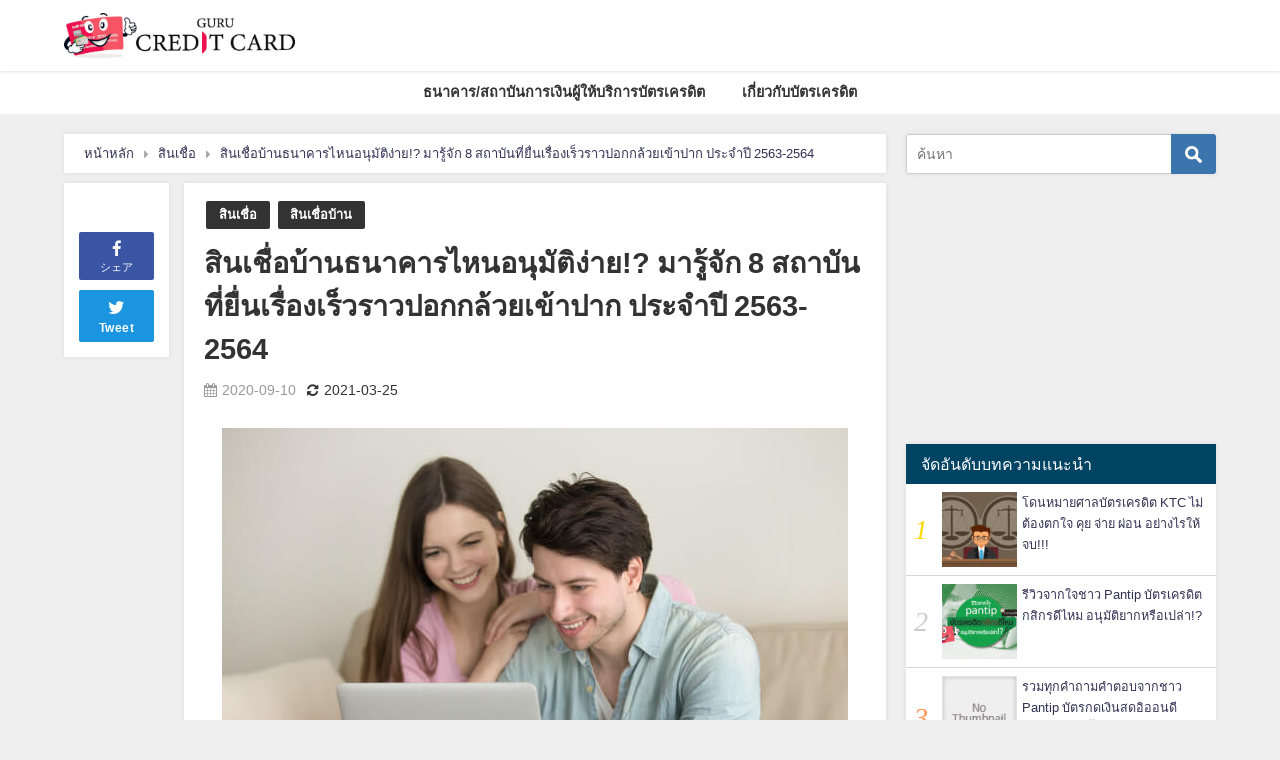

--- FILE ---
content_type: text/html; charset=UTF-8
request_url: https://gurucreditcard.com/2020/09/10/housinglaon-easybank/
body_size: 38654
content:
<!DOCTYPE html>
<html lang="ja">
<head>
		<!-- GoogleAdsense -->
	<script data-ad-client="ca-pub-8432881189664798" async src="https://pagead2.googlesyndication.com/pagead/js/adsbygoogle.js"></script>
			<!-- GoogleAdsense終わり -->
<meta charset="utf-8">
<meta http-equiv="X-UA-Compatible" content="IE=edge">
<meta name="viewport" content="width=device-width, initial-scale=1" />
<title>สินเชื่อบ้านธนาคารไหนอนุมัติง่าย!? มารู้จัก 8 สถาบันที่ยื่นเรื่องเร็วราวปอกกล้วยเข้าปาก ประจำปี 2563-2564 | Gurucreditcard : กูรูเครดิตการ์ด</title>
<meta name="description" content="จบคำถามสินเชื่อบ้านธนาคารไหนอนุมัติง่าย!? กับ 8 สถาบันการเงินสุดเจ๋งที่ไม่ควรพลาด ในปี 2563-2564 คลิ">
<meta name="thumbnail" content="https://gurucreditcard.com/wp-content/uploads/2020/09/young-happy-couple-sitting-using-laptop-computer_1163-5198-150x150.jpg" /><meta name="robots" content="archive, follow, index">
<!-- Diver OGP -->
<meta property="og:locale" content="ja_JP" />
<meta property="og:title" content="สินเชื่อบ้านธนาคารไหนอนุมัติง่าย!? มารู้จัก 8 สถาบันที่ยื่นเรื่องเร็วราวปอกกล้วยเข้าปาก ประจำปี 2563-2564" />
<meta property="og:description" content="จบคำถามสินเชื่อบ้านธนาคารไหนอนุมัติง่าย!? กับ 8 สถาบันการเงินสุดเจ๋งที่ไม่ควรพลาด ในปี 2563-2564 คลิก! อ่านกันเลย.." />
<meta property="og:type" content="article" />
<meta property="og:url" content="https://gurucreditcard.com/2020/09/10/housinglaon-easybank/" />
<meta property="og:image" content="https://gurucreditcard.com/wp-content/uploads/2020/09/young-happy-couple-sitting-using-laptop-computer_1163-5198.jpg" />
<meta property="og:site_name" content="Gurucreditcard" />
<meta name="twitter:card" content="summary_large_image" />
<meta name="twitter:title" content="สินเชื่อบ้านธนาคารไหนอนุมัติง่าย!? มารู้จัก 8 สถาบันที่ยื่นเรื่องเร็วราวปอกกล้วยเข้าปาก ประจำปี 2563-2564" />
<meta name="twitter:url" content="https://gurucreditcard.com/2020/09/10/housinglaon-easybank/" />
<meta name="twitter:description" content="จบคำถามสินเชื่อบ้านธนาคารไหนอนุมัติง่าย!? กับ 8 สถาบันการเงินสุดเจ๋งที่ไม่ควรพลาด ในปี 2563-2564 คลิก! อ่านกันเลย.." />
<meta name="twitter:image" content="https://gurucreditcard.com/wp-content/uploads/2020/09/young-happy-couple-sitting-using-laptop-computer_1163-5198.jpg" />
<!-- / Diver OGP -->
<link rel="canonical" href="https://gurucreditcard.com/2020/09/10/housinglaon-easybank/">
<link rel="shortcut icon" href="https://gurucreditcard.com/wp-content/uploads/2019/08/GCLG3.jpg">
<!--[if IE]>
		<link rel="shortcut icon" href="https://gurucreditcard.com/wp-content/uploads/2019/08/GCLG3-1.jpg">
<![endif]-->
<link rel="apple-touch-icon" href="https://gurucreditcard.com/wp-content/uploads/2019/08/GCLG3.jpg" />
<link rel='dns-prefetch' href='//cdnjs.cloudflare.com' />
<link rel='dns-prefetch' href='//s.w.org' />
<link rel="alternate" type="application/rss+xml" title="Gurucreditcard &raquo; Feed" href="https://gurucreditcard.com/feed/" />
<link rel="alternate" type="application/rss+xml" title="Gurucreditcard &raquo; Comments Feed" href="https://gurucreditcard.com/comments/feed/" />
<link rel="alternate" type="application/rss+xml" title="Gurucreditcard &raquo; สินเชื่อบ้านธนาคารไหนอนุมัติง่าย!? มารู้จัก 8 สถาบันที่ยื่นเรื่องเร็วราวปอกกล้วยเข้าปาก ประจำปี 2563-2564 Comments Feed" href="https://gurucreditcard.com/2020/09/10/housinglaon-easybank/feed/" />
<link rel='stylesheet'   href='https://gurucreditcard.com/wp-includes/css/dist/block-library/style.min.css?ver=4.6.6'  media='all'>
<link rel='stylesheet'   href='https://gurucreditcard.com/wp-content/plugins/contact-form-7/includes/css/styles.css?ver=4.6.6'  media='all'>
<link rel='stylesheet'   href='https://gurucreditcard.com/wp-content/plugins/table-of-contents-plus/screen.min.css?ver=4.6.6'  media='all'>
<link rel='stylesheet'   href='https://gurucreditcard.com/wp-content/plugins/wordpress-popular-posts/public/css/wpp.css?ver=4.6.6'  media='all'>
<link rel='stylesheet'   href='https://gurucreditcard.com/wp-content/themes/diver/style.min.css?ver=4.6.6'  media='all'>
<link rel='stylesheet'   href='https://gurucreditcard.com/wp-content/themes/diver_child/style.css?ver=4.6.6'  media='all'>
<link rel='stylesheet'   href='https://gurucreditcard.com/wp-content/themes/diver/lib/functions/editor/gutenberg/blocks.min.css?ver=4.6.6'  media='all'>
<link rel='stylesheet'   href='https://cdnjs.cloudflare.com/ajax/libs/Swiper/4.5.0/css/swiper.min.css'  media='all'>
<script src='https://gurucreditcard.com/wp-includes/js/jquery/jquery.js?ver=4.6.6'></script>
<script src='https://gurucreditcard.com/wp-includes/js/jquery/jquery-migrate.min.js?ver=4.6.6'></script>
<script type='text/javascript'>
/* <![CDATA[ */
var wpp_params = {"sampling_active":"0","sampling_rate":"100","ajax_url":"https:\/\/gurucreditcard.com\/wp-json\/wordpress-popular-posts\/v1\/popular-posts\/","ID":"7040","token":"9a8f549419","debug":""};
/* ]]> */
</script>
<script src='https://gurucreditcard.com/wp-content/plugins/wordpress-popular-posts/public/js/wpp-4.2.0.min.js?ver=4.6.6'></script>
<link rel="EditURI" type="application/rsd+xml" title="RSD" href="https://gurucreditcard.com/xmlrpc.php?rsd" />
<link rel="wlwmanifest" type="application/wlwmanifest+xml" href="https://gurucreditcard.com/wp-includes/wlwmanifest.xml" /> 
<meta name="generator" content="WordPress 5.3.20" />
<link rel='shortlink' href='https://gurucreditcard.com/?p=7040' />
    <script type="text/javascript">
        function nxsPostToFav(obj){ obj.preventDefault;
            var k = obj.target.split("-"); var nt = k[0]; var ii = k[1];  var pid = k[2];
            var data = {  action:'nxs_snap_aj', nxsact: 'manPost', nt:nt, id: pid, nid: ii, et_load_builder_modules:1, _wpnonce: '23216c7ec8'};
            jQuery('#nxsFavNoticeCnt').html('<p> Posting... </p>'); jQuery('#nxsFavNotice').modal({ fadeDuration: 50 });
            jQuery.post('https://gurucreditcard.com/wp-admin/admin-ajax.php', data, function(response) { if (response=='') response = 'Message Posted';
                jQuery('#nxsFavNoticeCnt').html('<p> ' + response + '</p>' +'<input type="button"  onclick="jQuery.modal.close();" class="bClose" value="Close" />');
            });
        }
    </script><style type="text/css">div#toc_container ul li {font-size: 20px;}</style><script type="application/ld+json">{
              "@context" : "http://schema.org",
              "@type" : "Article",
              "mainEntityOfPage":{ 
                    "@type":"WebPage", 
                    "@id":"https://gurucreditcard.com/2020/09/10/housinglaon-easybank/" 
                  }, 
              "headline" : "สินเชื่อบ้านธนาคารไหนอนุมัติง่าย!? มารู้จัก 8 สถาบันที่ยื่นเรื่องเร็วราวปอกกล้วยเข้าปาก ประจำปี 2563-2564",
              "author" : {
                   "@type" : "Person",
                   "name" : "APP"
                   },
              "datePublished" : "2020-09-10T14:00:15+0700",
              "dateModified" : "2021-03-25T11:30:45+0700",
              "image" : {
                   "@type" : "ImageObject",
                   "url" : "https://gurucreditcard.com/wp-content/uploads/2020/09/young-happy-couple-sitting-using-laptop-computer_1163-5198.jpg",
                   "width" : "626",
                   "height" : "417"
                   },
              "articleSection" : "สินเชื่อ",
              "url" : "https://gurucreditcard.com/2020/09/10/housinglaon-easybank/",
              "publisher" : {
                   "@type" : "Organization",
                   "name" : "Gurucreditcard",
              "logo" : {
                   "@type" : "ImageObject",
                   "url" : "https://gurucreditcard.com/wp-content/uploads/2019/08/GCLG2.jpg"}
              },
              "description" : "จบคำถามสินเชื่อบ้านธนาคารไหนอนุมัติง่าย!? กับ 8 สถาบันการเงินสุดเจ๋งที่ไม่ควรพลาด ในปี 2563-2564 คลิก! อ่านกันเลย.."
              }</script><style>body{background-image:url()}</style><style>#onlynav ul ul,#nav_fixed #nav ul ul,.header-logo #nav ul ul{visibility:hidden;opacity:0;transition:.2s ease-in-out;transform:translateY(10px)}#onlynav ul ul ul,#nav_fixed #nav ul ul ul,.header-logo #nav ul ul ul{transform:translateX(-20px) translateY(0)}#onlynav ul li:hover>ul,#nav_fixed #nav ul li:hover>ul,.header-logo #nav ul li:hover>ul{visibility:visible;opacity:1;transform:translateY(0)}#onlynav ul ul li:hover>ul,#nav_fixed #nav ul ul li:hover>ul,.header-logo #nav ul ul li:hover>ul{transform:translateX(0) translateY(0)}</style><style>body{background-color:#efefef;color:#333}a{color:#335}a:hover{color:#6495ED}.content{color:#000}.content a{color:#6f97bc}.content a:hover{color:#6495ED}.header-wrap,#header ul.sub-menu,#header ul.children,#scrollnav,.description_sp{background:#fff;color:#333}.header-wrap a,#scrollnav a,div.logo_title{color:#335}.header-wrap a:hover,div.logo_title:hover{color:#6495ED}.drawer-nav-btn span{background-color:#335}.drawer-nav-btn:before,.drawer-nav-btn:after{border-color:#335}#scrollnav ul li a{background:rgba(255,255,255,.8);color:#505050}.header_small_menu{background:#5d8ac1;color:#fff}.header_small_menu a{color:#fff}.header_small_menu a:hover{color:#6495ED}#nav_fixed.fixed,#nav_fixed #nav ul ul{background:#fff;color:#333}#nav_fixed.fixed a,#nav_fixed .logo_title{color:#335}#nav_fixed.fixed a:hover{color:#6495ED}#nav_fixed .drawer-nav-btn:before,#nav_fixed .drawer-nav-btn:after{border-color:#335}#nav_fixed .drawer-nav-btn span{background-color:#335}#onlynav{background:#fff;color:#333}#onlynav ul li a{color:#333}#onlynav ul ul.sub-menu{background:#fff}#onlynav div>ul>li>a:before{border-color:#333}#onlynav ul>li:hover>a:hover,#onlynav ul>li:hover>a,#onlynav ul>li:hover li:hover>a,#onlynav ul li:hover ul li ul li:hover>a{background:#5d8ac1;color:#fff}#onlynav ul li ul li ul:before{border-left-color:#fff}#onlynav ul li:last-child ul li ul:before{border-right-color:#fff}#bigfooter{background:#fff;color:#333}#bigfooter a{color:#335}#bigfooter a:hover{color:#6495ED}#footer{background:#fff;color:#999}#footer a{color:#335}#footer a:hover{color:#6495ED}#sidebar .widget{background:#fff;color:#333}#sidebar .widget a:hover{color:#6495ED}.post-box-contents,#main-wrap #pickup_posts_container img,.hentry,#single-main .post-sub,.navigation,.single_thumbnail,.in_loop,#breadcrumb,.pickup-cat-list,.maintop-widget,.mainbottom-widget,#share_plz,.sticky-post-box,.catpage_content_wrap,.cat-post-main{background:#fff}.post-box{border-color:#eee}.drawer_content_title,.searchbox_content_title{background:#eee;color:#333}#footer_sticky_menu{background:rgba(255,255,255,.8)}.footermenu_col{background:rgba(255,255,255,.8);color:#333}a.page-numbers{background:#afafaf;color:#fff}.pagination .current{background:#607d8b;color:#fff}</style><style>.grid_post_thumbnail{height:300px}.post_thumbnail{height:180px}@media screen and (min-width:1201px){#main-wrap,.header-wrap .header-logo,.header_small_content,.bigfooter_wrap,.footer_content,.container_top_widget,.container_bottom_widget{width:90%}}@media screen and (max-width:1200px){#main-wrap,.header-wrap .header-logo,.header_small_content,.bigfooter_wrap,.footer_content,.container_top_widget,.container_bottom_widget{width:96%}}@media screen and (max-width:768px){#main-wrap,.header-wrap .header-logo,.header_small_content,.bigfooter_wrap,.footer_content,.container_top_widget,.container_bottom_widget{width:100%}}@media screen and (min-width:960px){#sidebar{width:310px}}@media screen and (max-width:767px){.grid_post_thumbnail{height:250px}.post_thumbnail{height:130px}}@media screen and (max-width:599px){.grid_post_thumbnail{height:100px}.post_thumbnail{height:70px}}</style><style>@media screen and (min-width:1201px){#main-wrap{width:90%}}@media screen and (max-width:1200px){#main-wrap{width:96%}}</style><style type="text/css">.broken_link, a.broken_link {
	text-decoration: line-through;
}</style><link rel="icon" href="https://gurucreditcard.com/wp-content/uploads/2019/08/cropped-GCLG3-1-32x32.jpg" sizes="32x32" />
<link rel="icon" href="https://gurucreditcard.com/wp-content/uploads/2019/08/cropped-GCLG3-1-192x192.jpg" sizes="192x192" />
<link rel="apple-touch-icon-precomposed" href="https://gurucreditcard.com/wp-content/uploads/2019/08/cropped-GCLG3-1-180x180.jpg" />
<meta name="msapplication-TileImage" content="https://gurucreditcard.com/wp-content/uploads/2019/08/cropped-GCLG3-1-270x270.jpg" />
		<style type="text/css" id="wp-custom-css">
			.header-logo #nav .menu_desc, #onlynav .menu_desc, #nav_fixed #nav .menu_desc {
    display: none;
}

/*テーブルSP表示時スライド用*/
.single-post-main table{
	display: block;
  overflow-x: auto;
  height: auto !important;
  white-space: normal;
  width: fit-content !important;
	 margin: 0 auto;
}
@media screen and (max-width: 768px){
	.single-post-main table{
  width: 100% !important;
}
}		</style>
		<!-- ## NXS/OG ## --><!-- ## NXSOGTAGS ## --><!-- ## NXS/OG ## -->


<script src="https://www.youtube.com/iframe_api"></script>
<script src="https://apis.google.com/js/platform.js" async defer></script>
<script async src="//pagead2.googlesyndication.com/pagead/js/adsbygoogle.js"></script>
<script src="https://b.st-hatena.com/js/bookmark_button.js" charset="utf-8" async="async"></script>
<script>
window.___gcfg = {lang: 'ja'};
(function() {
var po = document.createElement('script'); po.type = 'text/javascript'; po.async = true;
po.src = 'https://apis.google.com/js/plusone.js';
var s = document.getElementsByTagName('script')[0]; s.parentNode.insertBefore(po, s);
})();
</script>

		<script>
		(function(i,s,o,g,r,a,m){i['GoogleAnalyticsObject']=r;i[r]=i[r]||function(){(i[r].q=i[r].q||[]).push(arguments)},i[r].l=1*new Date();a=s.createElement(o),m=s.getElementsByTagName(o)[0];a.async=1;a.src=g;m.parentNode.insertBefore(a,m)})(window,document,'script','//www.google-analytics.com/analytics.js','ga');ga('create',"UA-135001663-2",'auto');ga('send','pageview');</script>
	
<!-- Google Tag Manager -->
<script>(function(w,d,s,l,i){w[l]=w[l]||[];w[l].push({'gtm.start':
new Date().getTime(),event:'gtm.js'});var f=d.getElementsByTagName(s)[0],
j=d.createElement(s),dl=l!='dataLayer'?'&l='+l:'';j.async=true;j.src=
'https://www.googletagmanager.com/gtm.js?id='+i+dl;f.parentNode.insertBefore(j,f);
})(window,document,'script','dataLayer','GTM-T2DQD4Z');</script>
<!-- End Google Tag Manager --></head>
<body itemscope="itemscope" itemtype="http://schema.org/WebPage" class="post-template-default single single-post postid-7040 single-format-standard wp-embed-responsive">

<div id="fb-root"></div>
<script>(function(d, s, id) {
  var js, fjs = d.getElementsByTagName(s)[0];
  if (d.getElementById(id)) return;
  js = d.createElement(s); js.id = id;
  js.src = "https://connect.facebook.net/ja_JP/sdk.js#xfbml=1&version=v2.12&appId=";
  fjs.parentNode.insertBefore(js, fjs);
}(document, 'script', 'facebook-jssdk'));</script>

<div id="container">
<!-- header -->
	<!-- lpページでは表示しない -->
	<div id="header" class="clearfix">
					<header class="header-wrap" role="banner" itemscope="itemscope" itemtype="http://schema.org/WPHeader">
		
			<div class="header-logo clearfix">
				<!-- 	<button type="button" class="drawer-toggle drawer-hamburger">
	  <span class="sr-only">toggle navigation</span>
	  <span class="drawer-hamburger-icon"></span>
	</button> -->

	<div class="drawer-nav-btn-wrap"><span class="drawer-nav-btn"><span></span></span></div>



				<!-- /Navigation -->
				<div id="logo">
										<a href="https://gurucreditcard.com/" data-wpel-link="internal">
													<img src="https://gurucreditcard.com/wp-content/uploads/2019/08/GCLG2.jpg" alt="Gurucreditcard">
											</a>
				</div>
							</div>
		</header>
		<nav id="scrollnav" class="inline-nospace" role="navigation" itemscope="itemscope" itemtype="http://scheme.org/SiteNavigationElement">
			<div class="menu-category-container"><ul id="scroll-menu"><li id="menu-item-949" class="menu-item menu-item-type-taxonomy menu-item-object-category menu-item-has-children menu-item-949"><a href="https://gurucreditcard.com/category/%e0%b8%98%e0%b8%99%e0%b8%b2%e0%b8%84%e0%b8%b2%e0%b8%a3-%e0%b8%aa%e0%b8%96%e0%b8%b2%e0%b8%9a%e0%b8%b1%e0%b8%99%e0%b8%81%e0%b8%b2%e0%b8%a3%e0%b9%80%e0%b8%87%e0%b8%b4%e0%b8%99%e0%b8%9c%e0%b8%b9%e0%b9%89/" data-wpel-link="internal"><div class="menu_title">ธนาคาร/สถาบันการเงินผู้ให้บริการบัตรเครดิต</div><div class="menu_desc">クレジットカード発行会社/銀行</div></a>
<ul class="sub-menu">
	<li id="menu-item-950" class="menu-item menu-item-type-taxonomy menu-item-object-category menu-item-950"><a href="https://gurucreditcard.com/category/%e0%b8%98%e0%b8%99%e0%b8%b2%e0%b8%84%e0%b8%b2%e0%b8%a3-%e0%b8%aa%e0%b8%96%e0%b8%b2%e0%b8%9a%e0%b8%b1%e0%b8%99%e0%b8%81%e0%b8%b2%e0%b8%a3%e0%b9%80%e0%b8%87%e0%b8%b4%e0%b8%99%e0%b8%9c%e0%b8%b9%e0%b9%89/%e0%b8%9a%e0%b8%b1%e0%b8%95%e0%b8%a3%e0%b9%80%e0%b8%84%e0%b8%a3%e0%b8%94%e0%b8%b4%e0%b8%95%e0%b8%98%e0%b8%99%e0%b8%b2%e0%b8%84%e0%b8%b2%e0%b8%a3%e0%b8%81%e0%b8%a3%e0%b8%b8%e0%b8%87%e0%b9%80%e0%b8%97/" data-wpel-link="internal"><div class="menu_title">บัตรเครดิตธนาคารกรุงเทพ</div><div class="menu_desc">Krungthep Bank銀行</div></a></li>
	<li id="menu-item-951" class="menu-item menu-item-type-taxonomy menu-item-object-category menu-item-951"><a href="https://gurucreditcard.com/category/%e0%b8%98%e0%b8%99%e0%b8%b2%e0%b8%84%e0%b8%b2%e0%b8%a3-%e0%b8%aa%e0%b8%96%e0%b8%b2%e0%b8%9a%e0%b8%b1%e0%b8%99%e0%b8%81%e0%b8%b2%e0%b8%a3%e0%b9%80%e0%b8%87%e0%b8%b4%e0%b8%99%e0%b8%9c%e0%b8%b9%e0%b9%89/%e0%b8%9a%e0%b8%b1%e0%b8%95%e0%b8%a3%e0%b9%80%e0%b8%84%e0%b8%a3%e0%b8%94%e0%b8%b4%e0%b8%95%e0%b8%98%e0%b8%99%e0%b8%b2%e0%b8%84%e0%b8%b2%e0%b8%a3%e0%b8%97%e0%b8%ab%e0%b8%b2%e0%b8%a3%e0%b9%84%e0%b8%97/" data-wpel-link="internal"><div class="menu_title">บัตรเครดิตธนาคารทหารไทย</div><div class="menu_desc">TMB銀行</div></a></li>
	<li id="menu-item-952" class="menu-item menu-item-type-taxonomy menu-item-object-category menu-item-952"><a href="https://gurucreditcard.com/category/%e0%b8%98%e0%b8%99%e0%b8%b2%e0%b8%84%e0%b8%b2%e0%b8%a3-%e0%b8%aa%e0%b8%96%e0%b8%b2%e0%b8%9a%e0%b8%b1%e0%b8%99%e0%b8%81%e0%b8%b2%e0%b8%a3%e0%b9%80%e0%b8%87%e0%b8%b4%e0%b8%99%e0%b8%9c%e0%b8%b9%e0%b9%89/%e0%b8%9a%e0%b8%b1%e0%b8%95%e0%b8%a3%e0%b9%80%e0%b8%84%e0%b8%a3%e0%b8%94%e0%b8%b4%e0%b8%95%e0%b8%98%e0%b8%99%e0%b8%b2%e0%b8%84%e0%b8%b2%e0%b8%a3%e0%b8%81%e0%b8%a3%e0%b8%b8%e0%b8%87%e0%b8%a8%e0%b8%a3/" data-wpel-link="internal"><div class="menu_title">บัตรเครดิตธนาคารกรุงศรีอยุธยา</div><div class="menu_desc">Krungsri銀行</div></a></li>
	<li id="menu-item-953" class="menu-item menu-item-type-taxonomy menu-item-object-category menu-item-953"><a href="https://gurucreditcard.com/category/%e0%b8%98%e0%b8%99%e0%b8%b2%e0%b8%84%e0%b8%b2%e0%b8%a3-%e0%b8%aa%e0%b8%96%e0%b8%b2%e0%b8%9a%e0%b8%b1%e0%b8%99%e0%b8%81%e0%b8%b2%e0%b8%a3%e0%b9%80%e0%b8%87%e0%b8%b4%e0%b8%99%e0%b8%9c%e0%b8%b9%e0%b9%89/%e0%b8%9a%e0%b8%b1%e0%b8%95%e0%b8%a3%e0%b9%80%e0%b8%84%e0%b8%a3%e0%b8%94%e0%b8%b4%e0%b8%95%e0%b8%8b%e0%b8%b4%e0%b8%95%e0%b8%b5%e0%b9%89%e0%b9%81%e0%b8%9a%e0%b8%87%e0%b8%81%e0%b9%8c/" data-wpel-link="internal"><div class="menu_title">บัตรเครดิตซิตี้แบงก์</div><div class="menu_desc">Citi Bank銀行</div></a></li>
	<li id="menu-item-954" class="menu-item menu-item-type-taxonomy menu-item-object-category menu-item-954"><a href="https://gurucreditcard.com/category/%e0%b8%98%e0%b8%99%e0%b8%b2%e0%b8%84%e0%b8%b2%e0%b8%a3-%e0%b8%aa%e0%b8%96%e0%b8%b2%e0%b8%9a%e0%b8%b1%e0%b8%99%e0%b8%81%e0%b8%b2%e0%b8%a3%e0%b9%80%e0%b8%87%e0%b8%b4%e0%b8%99%e0%b8%9c%e0%b8%b9%e0%b9%89/%e0%b8%9a%e0%b8%b1%e0%b8%95%e0%b8%a3%e0%b9%80%e0%b8%84%e0%b8%a3%e0%b8%94%e0%b8%b4%e0%b8%95%e0%b8%98%e0%b8%99%e0%b8%b2%e0%b8%84%e0%b8%b2%e0%b8%a3%e0%b8%81%e0%b8%aa%e0%b8%b4%e0%b8%81%e0%b8%a3%e0%b9%84/" data-wpel-link="internal"><div class="menu_title">บัตรเครดิตธนาคารกสิกรไทย</div><div class="menu_desc">Kbank銀行</div></a></li>
</ul>
</li>
<li id="menu-item-955" class="menu-item menu-item-type-taxonomy menu-item-object-category menu-item-has-children menu-item-955"><a href="https://gurucreditcard.com/category/%e0%b9%80%e0%b8%81%e0%b8%b5%e0%b9%88%e0%b8%a2%e0%b8%a7%e0%b8%81%e0%b8%b1%e0%b8%9a%e0%b8%9a%e0%b8%b1%e0%b8%95%e0%b8%a3%e0%b9%80%e0%b8%84%e0%b8%a3%e0%b8%94%e0%b8%b4%e0%b8%95/" data-wpel-link="internal"><div class="menu_title">เกี่ยวกับบัตรเครดิต</div><div class="menu_desc">クレジットカードについて</div></a>
<ul class="sub-menu">
	<li id="menu-item-956" class="menu-item menu-item-type-taxonomy menu-item-object-category menu-item-956"><a href="https://gurucreditcard.com/category/%e0%b9%80%e0%b8%81%e0%b8%b5%e0%b9%88%e0%b8%a2%e0%b8%a7%e0%b8%81%e0%b8%b1%e0%b8%9a%e0%b8%9a%e0%b8%b1%e0%b8%95%e0%b8%a3%e0%b9%80%e0%b8%84%e0%b8%a3%e0%b8%94%e0%b8%b4%e0%b8%95/%e0%b8%9a%e0%b8%b8%e0%b8%84%e0%b8%84%e0%b8%b8%e0%b8%a5%e0%b8%97%e0%b8%b5%e0%b9%88%e0%b8%aa%e0%b8%b2%e0%b8%a1%e0%b8%b2%e0%b8%a3%e0%b8%96%e0%b8%aa%e0%b8%a1%e0%b8%b1%e0%b8%84%e0%b8%a3%e0%b8%9a%e0%b8%b1/" data-wpel-link="internal"><div class="menu_title">บุคคุลที่สามารถสมัครบัตรเครดิต</div><div class="menu_desc">クレジットカードを申し込みできる方</div></a></li>
	<li id="menu-item-957" class="menu-item menu-item-type-taxonomy menu-item-object-category menu-item-957"><a href="https://gurucreditcard.com/category/%e0%b9%80%e0%b8%81%e0%b8%b5%e0%b9%88%e0%b8%a2%e0%b8%a7%e0%b8%81%e0%b8%b1%e0%b8%9a%e0%b8%9a%e0%b8%b1%e0%b8%95%e0%b8%a3%e0%b9%80%e0%b8%84%e0%b8%a3%e0%b8%94%e0%b8%b4%e0%b8%95/%e0%b8%9a%e0%b8%b1%e0%b8%95%e0%b8%a3%e0%b9%80%e0%b8%84%e0%b8%a3%e0%b8%94%e0%b8%b4%e0%b8%95%e0%b8%9c%e0%b9%88%e0%b8%ad%e0%b8%99%e0%b8%8a%e0%b8%b3%e0%b8%a3%e0%b8%b0%e0%b8%aa%e0%b8%b4%e0%b8%99%e0%b8%84/" data-wpel-link="internal"><div class="menu_title">บัตรเครดิตผ่อนชำระสินค้า</div><div class="menu_desc">クレジットカードで商品を購入月払い</div></a></li>
	<li id="menu-item-958" class="menu-item menu-item-type-taxonomy menu-item-object-category menu-item-958"><a href="https://gurucreditcard.com/category/%e0%b9%80%e0%b8%81%e0%b8%b5%e0%b9%88%e0%b8%a2%e0%b8%a7%e0%b8%81%e0%b8%b1%e0%b8%9a%e0%b8%9a%e0%b8%b1%e0%b8%95%e0%b8%a3%e0%b9%80%e0%b8%84%e0%b8%a3%e0%b8%94%e0%b8%b4%e0%b8%95/%e0%b8%81%e0%b8%b2%e0%b8%a3%e0%b8%8a%e0%b8%b3%e0%b8%a3%e0%b8%b0%e0%b8%a2%e0%b8%ad%e0%b8%94%e0%b8%9a%e0%b8%b1%e0%b8%95%e0%b8%a3%e0%b9%80%e0%b8%84%e0%b8%a3%e0%b8%94%e0%b8%b4%e0%b8%95%e0%b8%a3%e0%b8%b2/" data-wpel-link="internal"><div class="menu_title">การชำระยอดบัตรเครดิตและอัตราดอกเบี้ย</div><div class="menu_desc">クレジットカードの支払</div></a></li>
</ul>
</li>
</ul></div>		</nav>
		
		<div id="nav_fixed">
		<div class="header-logo clearfix">
			<!-- Navigation -->
			<!-- 	<button type="button" class="drawer-toggle drawer-hamburger">
	  <span class="sr-only">toggle navigation</span>
	  <span class="drawer-hamburger-icon"></span>
	</button> -->

	<div class="drawer-nav-btn-wrap"><span class="drawer-nav-btn"><span></span></span></div>



			<!-- /Navigation -->
			<div class="logo clearfix">
				<a href="https://gurucreditcard.com/" data-wpel-link="internal">
											<img src="https://gurucreditcard.com/wp-content/uploads/2019/08/GCLG2.jpg" alt="Gurucreditcard">
									</a>
			</div>
					<nav id="nav" role="navigation" itemscope="itemscope" itemtype="http://scheme.org/SiteNavigationElement">
				<div class="menu-category-container"><ul id="fixnavul" class="menu"><li class="menu-item menu-item-type-taxonomy menu-item-object-category menu-item-has-children menu-item-949"><a href="https://gurucreditcard.com/category/%e0%b8%98%e0%b8%99%e0%b8%b2%e0%b8%84%e0%b8%b2%e0%b8%a3-%e0%b8%aa%e0%b8%96%e0%b8%b2%e0%b8%9a%e0%b8%b1%e0%b8%99%e0%b8%81%e0%b8%b2%e0%b8%a3%e0%b9%80%e0%b8%87%e0%b8%b4%e0%b8%99%e0%b8%9c%e0%b8%b9%e0%b9%89/" data-wpel-link="internal"><div class="menu_title">ธนาคาร/สถาบันการเงินผู้ให้บริการบัตรเครดิต</div><div class="menu_desc">クレジットカード発行会社/銀行</div></a>
<ul class="sub-menu">
	<li class="menu-item menu-item-type-taxonomy menu-item-object-category menu-item-950"><a href="https://gurucreditcard.com/category/%e0%b8%98%e0%b8%99%e0%b8%b2%e0%b8%84%e0%b8%b2%e0%b8%a3-%e0%b8%aa%e0%b8%96%e0%b8%b2%e0%b8%9a%e0%b8%b1%e0%b8%99%e0%b8%81%e0%b8%b2%e0%b8%a3%e0%b9%80%e0%b8%87%e0%b8%b4%e0%b8%99%e0%b8%9c%e0%b8%b9%e0%b9%89/%e0%b8%9a%e0%b8%b1%e0%b8%95%e0%b8%a3%e0%b9%80%e0%b8%84%e0%b8%a3%e0%b8%94%e0%b8%b4%e0%b8%95%e0%b8%98%e0%b8%99%e0%b8%b2%e0%b8%84%e0%b8%b2%e0%b8%a3%e0%b8%81%e0%b8%a3%e0%b8%b8%e0%b8%87%e0%b9%80%e0%b8%97/" data-wpel-link="internal"><div class="menu_title">บัตรเครดิตธนาคารกรุงเทพ</div><div class="menu_desc">Krungthep Bank銀行</div></a></li>
	<li class="menu-item menu-item-type-taxonomy menu-item-object-category menu-item-951"><a href="https://gurucreditcard.com/category/%e0%b8%98%e0%b8%99%e0%b8%b2%e0%b8%84%e0%b8%b2%e0%b8%a3-%e0%b8%aa%e0%b8%96%e0%b8%b2%e0%b8%9a%e0%b8%b1%e0%b8%99%e0%b8%81%e0%b8%b2%e0%b8%a3%e0%b9%80%e0%b8%87%e0%b8%b4%e0%b8%99%e0%b8%9c%e0%b8%b9%e0%b9%89/%e0%b8%9a%e0%b8%b1%e0%b8%95%e0%b8%a3%e0%b9%80%e0%b8%84%e0%b8%a3%e0%b8%94%e0%b8%b4%e0%b8%95%e0%b8%98%e0%b8%99%e0%b8%b2%e0%b8%84%e0%b8%b2%e0%b8%a3%e0%b8%97%e0%b8%ab%e0%b8%b2%e0%b8%a3%e0%b9%84%e0%b8%97/" data-wpel-link="internal"><div class="menu_title">บัตรเครดิตธนาคารทหารไทย</div><div class="menu_desc">TMB銀行</div></a></li>
	<li class="menu-item menu-item-type-taxonomy menu-item-object-category menu-item-952"><a href="https://gurucreditcard.com/category/%e0%b8%98%e0%b8%99%e0%b8%b2%e0%b8%84%e0%b8%b2%e0%b8%a3-%e0%b8%aa%e0%b8%96%e0%b8%b2%e0%b8%9a%e0%b8%b1%e0%b8%99%e0%b8%81%e0%b8%b2%e0%b8%a3%e0%b9%80%e0%b8%87%e0%b8%b4%e0%b8%99%e0%b8%9c%e0%b8%b9%e0%b9%89/%e0%b8%9a%e0%b8%b1%e0%b8%95%e0%b8%a3%e0%b9%80%e0%b8%84%e0%b8%a3%e0%b8%94%e0%b8%b4%e0%b8%95%e0%b8%98%e0%b8%99%e0%b8%b2%e0%b8%84%e0%b8%b2%e0%b8%a3%e0%b8%81%e0%b8%a3%e0%b8%b8%e0%b8%87%e0%b8%a8%e0%b8%a3/" data-wpel-link="internal"><div class="menu_title">บัตรเครดิตธนาคารกรุงศรีอยุธยา</div><div class="menu_desc">Krungsri銀行</div></a></li>
	<li class="menu-item menu-item-type-taxonomy menu-item-object-category menu-item-953"><a href="https://gurucreditcard.com/category/%e0%b8%98%e0%b8%99%e0%b8%b2%e0%b8%84%e0%b8%b2%e0%b8%a3-%e0%b8%aa%e0%b8%96%e0%b8%b2%e0%b8%9a%e0%b8%b1%e0%b8%99%e0%b8%81%e0%b8%b2%e0%b8%a3%e0%b9%80%e0%b8%87%e0%b8%b4%e0%b8%99%e0%b8%9c%e0%b8%b9%e0%b9%89/%e0%b8%9a%e0%b8%b1%e0%b8%95%e0%b8%a3%e0%b9%80%e0%b8%84%e0%b8%a3%e0%b8%94%e0%b8%b4%e0%b8%95%e0%b8%8b%e0%b8%b4%e0%b8%95%e0%b8%b5%e0%b9%89%e0%b9%81%e0%b8%9a%e0%b8%87%e0%b8%81%e0%b9%8c/" data-wpel-link="internal"><div class="menu_title">บัตรเครดิตซิตี้แบงก์</div><div class="menu_desc">Citi Bank銀行</div></a></li>
	<li class="menu-item menu-item-type-taxonomy menu-item-object-category menu-item-954"><a href="https://gurucreditcard.com/category/%e0%b8%98%e0%b8%99%e0%b8%b2%e0%b8%84%e0%b8%b2%e0%b8%a3-%e0%b8%aa%e0%b8%96%e0%b8%b2%e0%b8%9a%e0%b8%b1%e0%b8%99%e0%b8%81%e0%b8%b2%e0%b8%a3%e0%b9%80%e0%b8%87%e0%b8%b4%e0%b8%99%e0%b8%9c%e0%b8%b9%e0%b9%89/%e0%b8%9a%e0%b8%b1%e0%b8%95%e0%b8%a3%e0%b9%80%e0%b8%84%e0%b8%a3%e0%b8%94%e0%b8%b4%e0%b8%95%e0%b8%98%e0%b8%99%e0%b8%b2%e0%b8%84%e0%b8%b2%e0%b8%a3%e0%b8%81%e0%b8%aa%e0%b8%b4%e0%b8%81%e0%b8%a3%e0%b9%84/" data-wpel-link="internal"><div class="menu_title">บัตรเครดิตธนาคารกสิกรไทย</div><div class="menu_desc">Kbank銀行</div></a></li>
</ul>
</li>
<li class="menu-item menu-item-type-taxonomy menu-item-object-category menu-item-has-children menu-item-955"><a href="https://gurucreditcard.com/category/%e0%b9%80%e0%b8%81%e0%b8%b5%e0%b9%88%e0%b8%a2%e0%b8%a7%e0%b8%81%e0%b8%b1%e0%b8%9a%e0%b8%9a%e0%b8%b1%e0%b8%95%e0%b8%a3%e0%b9%80%e0%b8%84%e0%b8%a3%e0%b8%94%e0%b8%b4%e0%b8%95/" data-wpel-link="internal"><div class="menu_title">เกี่ยวกับบัตรเครดิต</div><div class="menu_desc">クレジットカードについて</div></a>
<ul class="sub-menu">
	<li class="menu-item menu-item-type-taxonomy menu-item-object-category menu-item-956"><a href="https://gurucreditcard.com/category/%e0%b9%80%e0%b8%81%e0%b8%b5%e0%b9%88%e0%b8%a2%e0%b8%a7%e0%b8%81%e0%b8%b1%e0%b8%9a%e0%b8%9a%e0%b8%b1%e0%b8%95%e0%b8%a3%e0%b9%80%e0%b8%84%e0%b8%a3%e0%b8%94%e0%b8%b4%e0%b8%95/%e0%b8%9a%e0%b8%b8%e0%b8%84%e0%b8%84%e0%b8%b8%e0%b8%a5%e0%b8%97%e0%b8%b5%e0%b9%88%e0%b8%aa%e0%b8%b2%e0%b8%a1%e0%b8%b2%e0%b8%a3%e0%b8%96%e0%b8%aa%e0%b8%a1%e0%b8%b1%e0%b8%84%e0%b8%a3%e0%b8%9a%e0%b8%b1/" data-wpel-link="internal"><div class="menu_title">บุคคุลที่สามารถสมัครบัตรเครดิต</div><div class="menu_desc">クレジットカードを申し込みできる方</div></a></li>
	<li class="menu-item menu-item-type-taxonomy menu-item-object-category menu-item-957"><a href="https://gurucreditcard.com/category/%e0%b9%80%e0%b8%81%e0%b8%b5%e0%b9%88%e0%b8%a2%e0%b8%a7%e0%b8%81%e0%b8%b1%e0%b8%9a%e0%b8%9a%e0%b8%b1%e0%b8%95%e0%b8%a3%e0%b9%80%e0%b8%84%e0%b8%a3%e0%b8%94%e0%b8%b4%e0%b8%95/%e0%b8%9a%e0%b8%b1%e0%b8%95%e0%b8%a3%e0%b9%80%e0%b8%84%e0%b8%a3%e0%b8%94%e0%b8%b4%e0%b8%95%e0%b8%9c%e0%b9%88%e0%b8%ad%e0%b8%99%e0%b8%8a%e0%b8%b3%e0%b8%a3%e0%b8%b0%e0%b8%aa%e0%b8%b4%e0%b8%99%e0%b8%84/" data-wpel-link="internal"><div class="menu_title">บัตรเครดิตผ่อนชำระสินค้า</div><div class="menu_desc">クレジットカードで商品を購入月払い</div></a></li>
	<li class="menu-item menu-item-type-taxonomy menu-item-object-category menu-item-958"><a href="https://gurucreditcard.com/category/%e0%b9%80%e0%b8%81%e0%b8%b5%e0%b9%88%e0%b8%a2%e0%b8%a7%e0%b8%81%e0%b8%b1%e0%b8%9a%e0%b8%9a%e0%b8%b1%e0%b8%95%e0%b8%a3%e0%b9%80%e0%b8%84%e0%b8%a3%e0%b8%94%e0%b8%b4%e0%b8%95/%e0%b8%81%e0%b8%b2%e0%b8%a3%e0%b8%8a%e0%b8%b3%e0%b8%a3%e0%b8%b0%e0%b8%a2%e0%b8%ad%e0%b8%94%e0%b8%9a%e0%b8%b1%e0%b8%95%e0%b8%a3%e0%b9%80%e0%b8%84%e0%b8%a3%e0%b8%94%e0%b8%b4%e0%b8%95%e0%b8%a3%e0%b8%b2/" data-wpel-link="internal"><div class="menu_title">การชำระยอดบัตรเครดิตและอัตราดอกเบี้ย</div><div class="menu_desc">クレジットカードの支払</div></a></li>
</ul>
</li>
</ul></div>			</nav>
				</div>
	</div>
							<nav id="onlynav" class="onlynav" role="navigation" itemscope="itemscope" itemtype="http://scheme.org/SiteNavigationElement">
				<div class="menu-category-container"><ul id="onlynavul" class="menu"><li class="menu-item menu-item-type-taxonomy menu-item-object-category menu-item-has-children menu-item-949"><a href="https://gurucreditcard.com/category/%e0%b8%98%e0%b8%99%e0%b8%b2%e0%b8%84%e0%b8%b2%e0%b8%a3-%e0%b8%aa%e0%b8%96%e0%b8%b2%e0%b8%9a%e0%b8%b1%e0%b8%99%e0%b8%81%e0%b8%b2%e0%b8%a3%e0%b9%80%e0%b8%87%e0%b8%b4%e0%b8%99%e0%b8%9c%e0%b8%b9%e0%b9%89/" data-wpel-link="internal"><div class="menu_title">ธนาคาร/สถาบันการเงินผู้ให้บริการบัตรเครดิต</div><div class="menu_desc">クレジットカード発行会社/銀行</div></a>
<ul class="sub-menu">
	<li class="menu-item menu-item-type-taxonomy menu-item-object-category menu-item-950"><a href="https://gurucreditcard.com/category/%e0%b8%98%e0%b8%99%e0%b8%b2%e0%b8%84%e0%b8%b2%e0%b8%a3-%e0%b8%aa%e0%b8%96%e0%b8%b2%e0%b8%9a%e0%b8%b1%e0%b8%99%e0%b8%81%e0%b8%b2%e0%b8%a3%e0%b9%80%e0%b8%87%e0%b8%b4%e0%b8%99%e0%b8%9c%e0%b8%b9%e0%b9%89/%e0%b8%9a%e0%b8%b1%e0%b8%95%e0%b8%a3%e0%b9%80%e0%b8%84%e0%b8%a3%e0%b8%94%e0%b8%b4%e0%b8%95%e0%b8%98%e0%b8%99%e0%b8%b2%e0%b8%84%e0%b8%b2%e0%b8%a3%e0%b8%81%e0%b8%a3%e0%b8%b8%e0%b8%87%e0%b9%80%e0%b8%97/" data-wpel-link="internal"><div class="menu_title">บัตรเครดิตธนาคารกรุงเทพ</div><div class="menu_desc">Krungthep Bank銀行</div></a></li>
	<li class="menu-item menu-item-type-taxonomy menu-item-object-category menu-item-951"><a href="https://gurucreditcard.com/category/%e0%b8%98%e0%b8%99%e0%b8%b2%e0%b8%84%e0%b8%b2%e0%b8%a3-%e0%b8%aa%e0%b8%96%e0%b8%b2%e0%b8%9a%e0%b8%b1%e0%b8%99%e0%b8%81%e0%b8%b2%e0%b8%a3%e0%b9%80%e0%b8%87%e0%b8%b4%e0%b8%99%e0%b8%9c%e0%b8%b9%e0%b9%89/%e0%b8%9a%e0%b8%b1%e0%b8%95%e0%b8%a3%e0%b9%80%e0%b8%84%e0%b8%a3%e0%b8%94%e0%b8%b4%e0%b8%95%e0%b8%98%e0%b8%99%e0%b8%b2%e0%b8%84%e0%b8%b2%e0%b8%a3%e0%b8%97%e0%b8%ab%e0%b8%b2%e0%b8%a3%e0%b9%84%e0%b8%97/" data-wpel-link="internal"><div class="menu_title">บัตรเครดิตธนาคารทหารไทย</div><div class="menu_desc">TMB銀行</div></a></li>
	<li class="menu-item menu-item-type-taxonomy menu-item-object-category menu-item-952"><a href="https://gurucreditcard.com/category/%e0%b8%98%e0%b8%99%e0%b8%b2%e0%b8%84%e0%b8%b2%e0%b8%a3-%e0%b8%aa%e0%b8%96%e0%b8%b2%e0%b8%9a%e0%b8%b1%e0%b8%99%e0%b8%81%e0%b8%b2%e0%b8%a3%e0%b9%80%e0%b8%87%e0%b8%b4%e0%b8%99%e0%b8%9c%e0%b8%b9%e0%b9%89/%e0%b8%9a%e0%b8%b1%e0%b8%95%e0%b8%a3%e0%b9%80%e0%b8%84%e0%b8%a3%e0%b8%94%e0%b8%b4%e0%b8%95%e0%b8%98%e0%b8%99%e0%b8%b2%e0%b8%84%e0%b8%b2%e0%b8%a3%e0%b8%81%e0%b8%a3%e0%b8%b8%e0%b8%87%e0%b8%a8%e0%b8%a3/" data-wpel-link="internal"><div class="menu_title">บัตรเครดิตธนาคารกรุงศรีอยุธยา</div><div class="menu_desc">Krungsri銀行</div></a></li>
	<li class="menu-item menu-item-type-taxonomy menu-item-object-category menu-item-953"><a href="https://gurucreditcard.com/category/%e0%b8%98%e0%b8%99%e0%b8%b2%e0%b8%84%e0%b8%b2%e0%b8%a3-%e0%b8%aa%e0%b8%96%e0%b8%b2%e0%b8%9a%e0%b8%b1%e0%b8%99%e0%b8%81%e0%b8%b2%e0%b8%a3%e0%b9%80%e0%b8%87%e0%b8%b4%e0%b8%99%e0%b8%9c%e0%b8%b9%e0%b9%89/%e0%b8%9a%e0%b8%b1%e0%b8%95%e0%b8%a3%e0%b9%80%e0%b8%84%e0%b8%a3%e0%b8%94%e0%b8%b4%e0%b8%95%e0%b8%8b%e0%b8%b4%e0%b8%95%e0%b8%b5%e0%b9%89%e0%b9%81%e0%b8%9a%e0%b8%87%e0%b8%81%e0%b9%8c/" data-wpel-link="internal"><div class="menu_title">บัตรเครดิตซิตี้แบงก์</div><div class="menu_desc">Citi Bank銀行</div></a></li>
	<li class="menu-item menu-item-type-taxonomy menu-item-object-category menu-item-954"><a href="https://gurucreditcard.com/category/%e0%b8%98%e0%b8%99%e0%b8%b2%e0%b8%84%e0%b8%b2%e0%b8%a3-%e0%b8%aa%e0%b8%96%e0%b8%b2%e0%b8%9a%e0%b8%b1%e0%b8%99%e0%b8%81%e0%b8%b2%e0%b8%a3%e0%b9%80%e0%b8%87%e0%b8%b4%e0%b8%99%e0%b8%9c%e0%b8%b9%e0%b9%89/%e0%b8%9a%e0%b8%b1%e0%b8%95%e0%b8%a3%e0%b9%80%e0%b8%84%e0%b8%a3%e0%b8%94%e0%b8%b4%e0%b8%95%e0%b8%98%e0%b8%99%e0%b8%b2%e0%b8%84%e0%b8%b2%e0%b8%a3%e0%b8%81%e0%b8%aa%e0%b8%b4%e0%b8%81%e0%b8%a3%e0%b9%84/" data-wpel-link="internal"><div class="menu_title">บัตรเครดิตธนาคารกสิกรไทย</div><div class="menu_desc">Kbank銀行</div></a></li>
</ul>
</li>
<li class="menu-item menu-item-type-taxonomy menu-item-object-category menu-item-has-children menu-item-955"><a href="https://gurucreditcard.com/category/%e0%b9%80%e0%b8%81%e0%b8%b5%e0%b9%88%e0%b8%a2%e0%b8%a7%e0%b8%81%e0%b8%b1%e0%b8%9a%e0%b8%9a%e0%b8%b1%e0%b8%95%e0%b8%a3%e0%b9%80%e0%b8%84%e0%b8%a3%e0%b8%94%e0%b8%b4%e0%b8%95/" data-wpel-link="internal"><div class="menu_title">เกี่ยวกับบัตรเครดิต</div><div class="menu_desc">クレジットカードについて</div></a>
<ul class="sub-menu">
	<li class="menu-item menu-item-type-taxonomy menu-item-object-category menu-item-956"><a href="https://gurucreditcard.com/category/%e0%b9%80%e0%b8%81%e0%b8%b5%e0%b9%88%e0%b8%a2%e0%b8%a7%e0%b8%81%e0%b8%b1%e0%b8%9a%e0%b8%9a%e0%b8%b1%e0%b8%95%e0%b8%a3%e0%b9%80%e0%b8%84%e0%b8%a3%e0%b8%94%e0%b8%b4%e0%b8%95/%e0%b8%9a%e0%b8%b8%e0%b8%84%e0%b8%84%e0%b8%b8%e0%b8%a5%e0%b8%97%e0%b8%b5%e0%b9%88%e0%b8%aa%e0%b8%b2%e0%b8%a1%e0%b8%b2%e0%b8%a3%e0%b8%96%e0%b8%aa%e0%b8%a1%e0%b8%b1%e0%b8%84%e0%b8%a3%e0%b8%9a%e0%b8%b1/" data-wpel-link="internal"><div class="menu_title">บุคคุลที่สามารถสมัครบัตรเครดิต</div><div class="menu_desc">クレジットカードを申し込みできる方</div></a></li>
	<li class="menu-item menu-item-type-taxonomy menu-item-object-category menu-item-957"><a href="https://gurucreditcard.com/category/%e0%b9%80%e0%b8%81%e0%b8%b5%e0%b9%88%e0%b8%a2%e0%b8%a7%e0%b8%81%e0%b8%b1%e0%b8%9a%e0%b8%9a%e0%b8%b1%e0%b8%95%e0%b8%a3%e0%b9%80%e0%b8%84%e0%b8%a3%e0%b8%94%e0%b8%b4%e0%b8%95/%e0%b8%9a%e0%b8%b1%e0%b8%95%e0%b8%a3%e0%b9%80%e0%b8%84%e0%b8%a3%e0%b8%94%e0%b8%b4%e0%b8%95%e0%b8%9c%e0%b9%88%e0%b8%ad%e0%b8%99%e0%b8%8a%e0%b8%b3%e0%b8%a3%e0%b8%b0%e0%b8%aa%e0%b8%b4%e0%b8%99%e0%b8%84/" data-wpel-link="internal"><div class="menu_title">บัตรเครดิตผ่อนชำระสินค้า</div><div class="menu_desc">クレジットカードで商品を購入月払い</div></a></li>
	<li class="menu-item menu-item-type-taxonomy menu-item-object-category menu-item-958"><a href="https://gurucreditcard.com/category/%e0%b9%80%e0%b8%81%e0%b8%b5%e0%b9%88%e0%b8%a2%e0%b8%a7%e0%b8%81%e0%b8%b1%e0%b8%9a%e0%b8%9a%e0%b8%b1%e0%b8%95%e0%b8%a3%e0%b9%80%e0%b8%84%e0%b8%a3%e0%b8%94%e0%b8%b4%e0%b8%95/%e0%b8%81%e0%b8%b2%e0%b8%a3%e0%b8%8a%e0%b8%b3%e0%b8%a3%e0%b8%b0%e0%b8%a2%e0%b8%ad%e0%b8%94%e0%b8%9a%e0%b8%b1%e0%b8%95%e0%b8%a3%e0%b9%80%e0%b8%84%e0%b8%a3%e0%b8%94%e0%b8%b4%e0%b8%95%e0%b8%a3%e0%b8%b2/" data-wpel-link="internal"><div class="menu_title">การชำระยอดบัตรเครดิตและอัตราดอกเบี้ย</div><div class="menu_desc">クレジットカードの支払</div></a></li>
</ul>
</li>
</ul></div>			</nav>
					</div>
	<div class="d_sp">
		</div>
	
	<div id="main-wrap">
	<!-- main -->
	
	<main id="single-main"  style="float:left;margin-right:-330px;padding-right:330px;" role="main">
									<!-- パンくず -->
				<ul id="breadcrumb" itemscope itemtype="http://schema.org/BreadcrumbList">
<li itemprop="itemListElement" itemscope itemtype="http://schema.org/ListItem"><a href="https://gurucreditcard.com/" itemprop="item" data-wpel-link="internal"><span itemprop="name">หน้าหลัก</span></a><meta itemprop="position" content="1" /></li><li itemprop="itemListElement" itemscope itemtype="http://schema.org/ListItem"><a href="https://gurucreditcard.com/category/%e0%b8%aa%e0%b8%b4%e0%b8%99%e0%b9%80%e0%b8%8a%e0%b8%b7%e0%b9%88%e0%b8%ad/" itemprop="item" data-wpel-link="internal"><span itemprop="name">สินเชื่อ</span></a><meta itemprop="position" content="2" /></li><li class="breadcrumb-title" itemprop="itemListElement" itemscope itemtype="http://schema.org/ListItem"><a href="https://gurucreditcard.com/2020/09/10/housinglaon-easybank/" itemprop="item" data-wpel-link="internal"><span itemprop="name">สินเชื่อบ้านธนาคารไหนอนุมัติง่าย!? มารู้จัก 8 สถาบันที่ยื่นเรื่องเร็วราวปอกกล้วยเข้าปาก ประจำปี 2563-2564</span></a><meta itemprop="position" content="3" /></li></ul> 
				<div id="content_area" class="fadeIn animated">
					<div id="share_plz" style="float: left ">

	
		<div class="fb-like share_sns" data-href="https%3A%2F%2Fgurucreditcard.com%2F2020%2F09%2F10%2Fhousinglaon-easybank%2F" data-layout="box_count" data-action="like" data-show-faces="true" data-share="false"></div>

		<div class="share-fb share_sns">
		<a href="http://www.facebook.com/share.php?u=https%3A%2F%2Fgurucreditcard.com%2F2020%2F09%2F10%2Fhousinglaon-easybank%2F" onclick="window.open(this.href,&#039;FBwindow&#039;,&#039;width=650,height=450,menubar=no,toolbar=no,scrollbars=yes&#039;);return false;" title="Facebookでシェア" data-wpel-link="external" target="_blank" rel="nofollow external noopener"><i class="fa fa-facebook" style="font-size:1.5em;padding-top: 4px;"></i><br>シェア
				</a>
		</div>
				<div class="sc-tw share_sns"><a data-url="https%3A%2F%2Fgurucreditcard.com%2F2020%2F09%2F10%2Fhousinglaon-easybank%2F" href="http://twitter.com/share?text=%E0%B8%AA%E0%B8%B4%E0%B8%99%E0%B9%80%E0%B8%8A%E0%B8%B7%E0%B9%88%E0%B8%AD%E0%B8%9A%E0%B9%89%E0%B8%B2%E0%B8%99%E0%B8%98%E0%B8%99%E0%B8%B2%E0%B8%84%E0%B8%B2%E0%B8%A3%E0%B9%84%E0%B8%AB%E0%B8%99%E0%B8%AD%E0%B8%99%E0%B8%B8%E0%B8%A1%E0%B8%B1%E0%B8%95%E0%B8%B4%E0%B8%87%E0%B9%88%E0%B8%B2%E0%B8%A2%21%3F+%E0%B8%A1%E0%B8%B2%E0%B8%A3%E0%B8%B9%E0%B9%89%E0%B8%88%E0%B8%B1%E0%B8%81+8+%E0%B8%AA%E0%B8%96%E0%B8%B2%E0%B8%9A%E0%B8%B1%E0%B8%99%E0%B8%97%E0%B8%B5%E0%B9%88%E0%B8%A2%E0%B8%B7%E0%B9%88%E0%B8%99%E0%B9%80%E0%B8%A3%E0%B8%B7%E0%B9%88%E0%B8%AD%E0%B8%87%E0%B9%80%E0%B8%A3%E0%B9%87%E0%B8%A7%E0%B8%A3%E0%B8%B2%E0%B8%A7%E0%B8%9B%E0%B8%AD%E0%B8%81%E0%B8%81%E0%B8%A5%E0%B9%89%E0%B8%A7%E0%B8%A2%E0%B9%80%E0%B8%82%E0%B9%89%E0%B8%B2%E0%B8%9B%E0%B8%B2%E0%B8%81+%E0%B8%9B%E0%B8%A3%E0%B8%B0%E0%B8%88%E0%B8%B3%E0%B8%9B%E0%B8%B5+2563-2564&amp;url=https%3A%2F%2Fgurucreditcard.com%2F2020%2F09%2F10%2Fhousinglaon-easybank%2F" data-lang="ja" data-dnt="false" target="_blank" data-wpel-link="external" rel="nofollow external noopener"><i class="fa fa-twitter" style="font-size:1.5em;padding-top: 4px;"></i><br>Tweet
				</a></div>

	
	
	
	</div>
					<article id="post-7040" class="post-7040 post type-post status-publish format-standard has-post-thumbnail hentry category-217 category-219 tag-179 tag-274 tag-281 tag-235 tag-272 tag-282 tag-293"  style="margin-left: 120px">
						<header>
							<div class="post-meta clearfix">
								<div class="cat-tag">
																			<div class="single-post-category" style="background:"><a href="https://gurucreditcard.com/category/%e0%b8%aa%e0%b8%b4%e0%b8%99%e0%b9%80%e0%b8%8a%e0%b8%b7%e0%b9%88%e0%b8%ad/" rel="category tag" data-wpel-link="internal">สินเชื่อ</a></div>
																			<div class="single-post-category" style="background:"><a href="https://gurucreditcard.com/category/%e0%b8%aa%e0%b8%b4%e0%b8%99%e0%b9%80%e0%b8%8a%e0%b8%b7%e0%b9%88%e0%b8%ad/%e0%b8%aa%e0%b8%b4%e0%b8%99%e0%b9%80%e0%b8%8a%e0%b8%b7%e0%b9%88%e0%b8%ad%e0%b8%9a%e0%b9%89%e0%b8%b2%e0%b8%99/" rel="category tag" data-wpel-link="internal">สินเชื่อบ้าน</a></div>
																										</div>

								<h1 class="single-post-title entry-title">สินเชื่อบ้านธนาคารไหนอนุมัติง่าย!? มารู้จัก 8 สถาบันที่ยื่นเรื่องเร็วราวปอกกล้วยเข้าปาก ประจำปี 2563-2564</h1>
								<div class="post-meta-bottom">
																	<time class="single-post-date published updated" datetime="2020-09-10"><i class="fa fa-calendar" aria-hidden="true"></i>2020-09-10</time>
																									<time class="single-post-date modified" datetime="2021-03-25"><i class="fa fa-refresh" aria-hidden="true"></i>2021-03-25</time>
																
								</div>
															</div>
							
																										<figure class="single_thumbnail" >
											<img src="https://gurucreditcard.com/wp-content/uploads/2020/09/young-happy-couple-sitting-using-laptop-computer_1163-5198.jpg" alt="สินเชื่อบ้านธนาคารไหนอนุมัติง่าย">										</figure>
							

							

<div class="share" >
			<div class="sns big c2">
			<ul class="clearfix">
			<!--Facebookボタン-->  
			    
			<li>
			<a class="facebook" href="https://www.facebook.com/share.php?u=https%3A%2F%2Fgurucreditcard.com%2F2020%2F09%2F10%2Fhousinglaon-easybank%2F" onclick="window.open(this.href, &#039;FBwindow&#039;, &#039;width=650, height=450, menubar=no, toolbar=no, scrollbars=yes&#039;); return false;" data-wpel-link="external" target="_blank" rel="nofollow external noopener"><i class="fa fa-facebook"></i><span class="sns_name">Facebook</span>
						</a>
			</li>
			
			<!--ツイートボタン-->
						<li> 
			<a class="twitter" target="blank" href="https://twitter.com/intent/tweet?url=https%3A%2F%2Fgurucreditcard.com%2F2020%2F09%2F10%2Fhousinglaon-easybank%2F&amp;text=%E0%B8%AA%E0%B8%B4%E0%B8%99%E0%B9%80%E0%B8%8A%E0%B8%B7%E0%B9%88%E0%B8%AD%E0%B8%9A%E0%B9%89%E0%B8%B2%E0%B8%99%E0%B8%98%E0%B8%99%E0%B8%B2%E0%B8%84%E0%B8%B2%E0%B8%A3%E0%B9%84%E0%B8%AB%E0%B8%99%E0%B8%AD%E0%B8%99%E0%B8%B8%E0%B8%A1%E0%B8%B1%E0%B8%95%E0%B8%B4%E0%B8%87%E0%B9%88%E0%B8%B2%E0%B8%A2%21%3F+%E0%B8%A1%E0%B8%B2%E0%B8%A3%E0%B8%B9%E0%B9%89%E0%B8%88%E0%B8%B1%E0%B8%81+8+%E0%B8%AA%E0%B8%96%E0%B8%B2%E0%B8%9A%E0%B8%B1%E0%B8%99%E0%B8%97%E0%B8%B5%E0%B9%88%E0%B8%A2%E0%B8%B7%E0%B9%88%E0%B8%99%E0%B9%80%E0%B8%A3%E0%B8%B7%E0%B9%88%E0%B8%AD%E0%B8%87%E0%B9%80%E0%B8%A3%E0%B9%87%E0%B8%A7%E0%B8%A3%E0%B8%B2%E0%B8%A7%E0%B8%9B%E0%B8%AD%E0%B8%81%E0%B8%81%E0%B8%A5%E0%B9%89%E0%B8%A7%E0%B8%A2%E0%B9%80%E0%B8%82%E0%B9%89%E0%B8%B2%E0%B8%9B%E0%B8%B2%E0%B8%81+%E0%B8%9B%E0%B8%A3%E0%B8%B0%E0%B8%88%E0%B8%B3%E0%B8%9B%E0%B8%B5+2563-2564&amp;tw_p=tweetbutton" data-wpel-link="external" rel="nofollow external noopener"><i class="fa fa-twitter"></i><span class="sns_name">Twitter</span>
						</a>
			</li>
			
			<!--はてブボタン--> 
			

			<!--LINEボタン--> 
			
			<!--ポケットボタン-->  
			
			<!--Feedly-->  
						</ul>

		</div>
	</div>

													</header>
						<section class="single-post-main">
																<a href="https://access.amot.in.th/?affiliate=TWpFeU1EUTA" title="บัตรเครดิต ซิตี้ แคชแบ็ก แพลตตินั่ม" data-wpel-link="external" target="_blank" rel="nofollow external noopener"><img src="https://amot.amot.in.th/tools/cim.php?link=TWpFeU1EUTA&im=YUhSMGNITTZMeTloYlc5MExtbHVMblJvTDJGdGIzUXZkWEJzYjJGa1ptbHNaWE12WTJGdGNHRnBaMjR2VEM4NU5tVTJNek5oWlRneUxtcHdadz09" border="0" alt="บัตรเครดิต ซิตี้ แคชแบ็ก แพลตตินั่ม"/></a>

								<div class="content">
																<div id="toc_container" class="toc_light_blue no_bullets"><p class="toc_title">Contents</p><ul class="toc_list"><li><a href="#_8__2563-2564"><span class="toc_number toc_depth_1">1</span> จบคำถามสินเชื่อบ้านธนาคารไหนอนุมัติง่าย!? กับ 8 สถาบันการเงินสุดเจ๋งที่ไม่ควรพลาด ในปี 2563-2564</a></li><li><a href="#i"><span class="toc_number toc_depth_1">2</span> สินเชื่อซื้อบ้าน คืออะไร!?</a></li><li><a href="#i-2"><span class="toc_number toc_depth_1">3</span> อยากกู้สินเชื่อบ้านควรมีฐานเงินเดือนเท่าไหร่ ถึงจะได้รับการอนุมัติง่ายจากธนาคาร!?</a></li><li><a href="#i-3"><span class="toc_number toc_depth_1">4</span> ตารางเปรียบเทียบอัตรราการผ่อนชำระสินเชื่อบ้านโดยประมาณ อ้างอิงจากฐานของเงินเดือน</a></li><li><a href="#i-4"><span class="toc_number toc_depth_1">5</span> อัตราดอกเบี้ยบ้าน เรื่องสำคัญที่คนอยากกู้เงินซื้อบ้านจากธนาคารควรรู้!</a></li><li><a href="#1_Fixed_rate_loan"><span class="toc_number toc_depth_1">6</span> 1.อัตราดอกเบี้ยสินเชื่อบ้านแบบคงที่ (Fixed rate loan)</a></li><li><a href="#2_Floating_rate_loan"><span class="toc_number toc_depth_1">7</span> 2.อัตราดอกเบี้ยสินเชื่อบ้านแบบลอยตัว (Floating rate loan)</a></li><li><a href="#i-5"><span class="toc_number toc_depth_1">8</span> รวมเทคนิคที่จะช่วยทำให้หมดปัญหากวนใจ "สินเชื่อบ้านธนาคารไหนอนุมัติง่าย!?"</a></li><li><a href="#i-6"><span class="toc_number toc_depth_1">9</span> สาเหตุอะไรบ้างที่ทำให้การขอกู้สินเชื่อบ้านและคอนโดไม่ผ่าน!?</a></li><li><a href="#_Pantip"><span class="toc_number toc_depth_1">10</span> เคล็ดลับเพิ่มเติมที่จะช่วยให้ธนาคารปล่อยเงินกู้ อนุมัติเงินสินเชื่อบ้านได้ง่ายขึ้นโดยชาว Pantip</a></li><li><a href="#_Pantip-2"><span class="toc_number toc_depth_1">11</span> ในสายตาของชาว Pantip สินเชื่อบ้านธนาคารไหนอนุมัติง่ายกันบ้าง!?</a></li><li><a href="#i-7"><span class="toc_number toc_depth_1">12</span> เคล็ดลับขอเพิ่มวงเงินกู้ซื้อสินเชื่อบ้านและคอนโดจากสถาบันการเงินอย่างง่ายดาย ที่หลายคนมักมองข้าม!</a></li><li><a href="#_8_2563-2564"><span class="toc_number toc_depth_1">13</span> จบปัญหาสินเชื่อบ้านธนาคารไหนอนุมัติง่ายบ้าง!? กับ 8 สถาบันการเงินที่ห้ามพลาดในปี 2563-2564</a></li><li><a href="#1"><span class="toc_number toc_depth_1">14</span> 1.สินเชื่อบ้านธนาคารไหนอนุมัติง่าย!?: ธนาคาร ธอส.</a></li><li><a href="#__New_Life"><span class="toc_number toc_depth_1">15</span> สินเชื่อบ้าน ธอส. : สินเชื่อบ้าน New Life</a></li><li><a href="#i-8"><span class="toc_number toc_depth_1">16</span> อยากติดต่อสอบถามรายละเอียดเพิ่มเติมเกี่ยวกับสินเชื่อบ้าน ธอส. ผ่านช่องทางใดได้บ้าง!?</a></li><li><a href="#2"><span class="toc_number toc_depth_1">17</span> 2.สินเชื่อบ้านธนาคารไหนอนุมัติง่าย!?: ธนาคารทหารไทย</a></li><li><a href="#_TMB"><span class="toc_number toc_depth_1">18</span> สินเชื่อบ้านธนาคารทหารไทย (TMB)</a></li><li><a href="#_TMB-2"><span class="toc_number toc_depth_1">19</span> วงเงินอนุมัติของสินเชื่อบ้านธนาคารทหารไทย (TMB)</a></li><li><a href="#3"><span class="toc_number toc_depth_1">20</span> 3.สินเชื่อบ้านธนาคารไหนอนุมัติง่าย!?: ธนาคารออมสิน</a></li><li><a href="#i-9"><span class="toc_number toc_depth_1">21</span> สินเชื่อเคหะสานฝันเรื่องบ้าน</a></li><li><a href="#i-10"><span class="toc_number toc_depth_1">22</span> จุดเด่นที่น่าสนใจของสินเชื่อเคหะ ธนาคารออมสิน</a></li><li><a href="#i-11"><span class="toc_number toc_depth_1">23</span> จำนวนวงเงินกู้ของสินเชื่อบ้านหลังแรกธนาคารออมสิน</a></li><li><a href="#4"><span class="toc_number toc_depth_1">24</span> 4.สินเชื่อบ้านธนาคารไหนอนุมัติง่าย!?: ธนาคารไทยพาณิชย์</a></li><li><a href="#_SCB_New_Loan"><span class="toc_number toc_depth_1">25</span> สินเชื่อบ้านธนาคารไทยพาณิชย์ (SCB New Loan)</a></li><li><a href="#_SCB_New_Loan-2"><span class="toc_number toc_depth_1">26</span> อัตราดอกเบี้ยของสินเชื่อบ้านธนาคารไทยพาณิชย์ (SCB New Loan)</a></li><li><a href="#5"><span class="toc_number toc_depth_1">27</span> 5.สินเชื่อบ้านธนาคารไหนอนุมัติง่าย!?: ธนาคารกรุงไทย</a></li><li><a href="#i-12"><span class="toc_number toc_depth_1">28</span> สินเชื่อบ้านธนาคารกรุงไทย</a></li><li><a href="#i-13"><span class="toc_number toc_depth_1">29</span> อัตราดอกเบี้ยที่ควรทราบของสินเชื่อบ้านธนาคารกรุงไทย</a></li><li><a href="#6"><span class="toc_number toc_depth_1">30</span> 6.สินเชื่อบ้านธนาคารไหนอนุมัติง่าย!?: ธนาคารกสิกรไทย</a></li><li><a href="#_K-Home_Loan"><span class="toc_number toc_depth_1">31</span> สินเชื่อบ้านธนาคารกสิกรไทย (K-Home Loan)</a></li><li><a href="#_K-Home_Loan-2"><span class="toc_number toc_depth_1">32</span> การอนุมัติวงเงินกู้ของสินเชื่อบ้านธนาคารกสิกรไทย (K-Home Loan)</a></li><li><a href="#1-2"><span class="toc_number toc_depth_1">33</span> 1.สินเชื่อบ้านพร้อมที่ดินและทาวน์เฮ้าส์</a></li><li><a href="#2_500000"><span class="toc_number toc_depth_1">34</span> 2.สินเชื่อห้องชุดที่มีราคาซื้อขายตั้งแต่ 500,000 บาท ขึ้นไป</a></li><li><a href="#3-2"><span class="toc_number toc_depth_1">35</span> 3.สินเชื่ออาคารพาณิชย์</a></li><li><a href="#4-2"><span class="toc_number toc_depth_1">36</span> 4.สินเชื่อการปลูกสร้างที่อยู่อาศัยบนที่ดินของตัวเอง</a></li><li><a href="#5-2"><span class="toc_number toc_depth_1">37</span> 5.สินเชื่อเพื่อการต่อเติมหรือปรับปรุงที่อยู่อาศัย</a></li><li><a href="#6-2"><span class="toc_number toc_depth_1">38</span> 6.สินเชื่อรีไฟแนนซ์บ้านจากธนาคารอื่น</a></li><li><a href="#7"><span class="toc_number toc_depth_1">39</span> 7.สินเชื่อการขอกู้ซื้อที่ดินเปล่า</a></li><li><a href="#_K-Home_Loan-3"><span class="toc_number toc_depth_1">40</span> ระยะเวลาในการผ่านชำระคืนสินเชื่อบ้านธนาคารกสิกรไทย (K-Home Loan)</a></li><li><a href="#_K-Home_Loan-4"><span class="toc_number toc_depth_1">41</span> อัตราดอกเบี้ยของสินเชื่อบ้านธนาคารกสิกรไทย (K-Home Loan)</a></li><li><a href="#7_UOB"><span class="toc_number toc_depth_1">42</span> 7.สินเชื่อบ้านธนาคารไหนอนุมัติง่าย!?: ธนาคาร UOB</a></li><li><a href="#_UOB_Home_Loan"><span class="toc_number toc_depth_1">43</span> จุดเด่นที่น่าสนใจของสินเชื่อบ้านธนาคาร UOB Home Loan</a></li><li><a href="#_UOB"><span class="toc_number toc_depth_1">44</span> วงเงินของสินเชื่อบ้านธนาคาร UOB</a></li><li><a href="#1_UOB"><span class="toc_number toc_depth_1">45</span> 1.สินเชื่อบ้านธนาคาร UOB กรณีซื้อบ้านใหม่</a></li><li><a href="#2_UOB"><span class="toc_number toc_depth_1">46</span> 2.สินเชื่อบ้านธนาคาร UOB กรณีทำการรีไฟแนนซ์</a></li><li><a href="#3_UOB"><span class="toc_number toc_depth_1">47</span> 3.สินเชื่อบ้านธนาคาร UOB กรณีซื้อบ้านมือสอง</a></li><li><a href="#4_UOB"><span class="toc_number toc_depth_1">48</span> 4.สินเชื่อบ้านธนาคาร UOB กรณีสร้างบ้านใหม่</a></li><li><a href="#_UOB-2"><span class="toc_number toc_depth_1">49</span> ระยะเวลาในการผ่อนชำระสินเชื่อบ้านธนาคาร UOB</a></li><li><a href="#8"><span class="toc_number toc_depth_1">50</span> 8.สินเชื่อบ้านธนาคารไหนอนุมัติง่าย!?: ธนาคารธนชาต</a></li><li><a href="#_Home_Loan"><span class="toc_number toc_depth_1">51</span> จุดเด่นของสินเชื่อบ้านธนาคารธนชาต (Home Loan)</a></li><li><a href="#_Home_Loan-2"><span class="toc_number toc_depth_1">52</span> ระยะเวลาในการผ่อนชำระสินเชื่อบ้านธนาคารธนชาต (Home Loan)</a></li><li><a href="#_Home_Loan-3"><span class="toc_number toc_depth_1">53</span> วงเงินกู้ของสินเชื่อบ้านธนาคารธนชาต (Home Loan)</a></li><li><a href="#_Home_Loan-4"><span class="toc_number toc_depth_1">54</span> อัตราดอกเบี้ยของสินเชื่อบ้านธนาคารธนชาต (Home Loan)</a></li><li><a href="#i-14"><span class="toc_number toc_depth_1">55</span> สินเชื่ออเนกประสงค์ส่วนบุคคล ทางเลือกที่น่าสนใจสำหรับคนที่อยากกู้เพื่อตกแต่งบ้าน!!!</a></li><li><a href="#_Citi_Citi_Personal_Loan"><span class="toc_number toc_depth_1">56</span> สินเชื่อส่วนบุคคลธนาคาร Citi (Citi Personal Loan)</a></li><li><a href="#_Citi_Citi_Personal_Loan-2"><span class="toc_number toc_depth_1">57</span> จุดเด่นที่น่าสนใจของสินเชื่อส่วนบุคคลธนาคาร Citi (Citi Personal Loan)</a></li><li><a href="#_Citi"><span class="toc_number toc_depth_1">58</span> อัตราของดอกเบี้ยและค่าธรรมเนียมในการใช้วงเงินของสินเชื่อส่วนบุคคล Citi</a></li><li><a href="#_Citi-2"><span class="toc_number toc_depth_1">59</span> คุณสมบัติของผู้สมัครสินเชื่อส่วนบุคคล Citi</a></li><li><a href="#_Citi-3"><span class="toc_number toc_depth_1">60</span> เอกสารประกอบการพิจารณาของสินเชื่อส่วนบุคคล Citi</a></li><li><a href="#i-15"><span class="toc_number toc_depth_1">61</span> บทสรุปส่งท้าย : สินเชื่อบ้านธนาคารไหนอนุมัติง่ายที่สุด!? มาเปรียบเทียบให้เห็นแบบชัดๆกัน!</a></li></ul></div>
<h2 class="sc_heading stech custom" style="color: #dd4646; background-color: #efefef; border-color: #dd4646; box-shadow: #efefef 0px 0px 0px 5px; text-align: center;"><span id="_8__2563-2564"><strong>จบคำถามสินเชื่อบ้านธนาคารไหนอนุมัติง่าย</strong><strong>!? <span>กับ 8 สถาบันการเงินสุดเจ๋งที่ไม่ควรพลาด ในปี 2563-2564</span></strong></span></h2>
<p><img src="https://gurucreditcard.com/wp-content/uploads/2020/09/side-view-couple-making-deal-about-their-new-house_23-2148346279-1.jpg" alt="สินเชื่อบ้านธนาคารไหนอนุมัติง่าย" width="626" height="417" class="aligncenter size-full wp-image-7032" srcset="https://gurucreditcard.com/wp-content/uploads/2020/09/side-view-couple-making-deal-about-their-new-house_23-2148346279-1.jpg 626w, https://gurucreditcard.com/wp-content/uploads/2020/09/side-view-couple-making-deal-about-their-new-house_23-2148346279-1-300x200.jpg 300w" sizes="(max-width: 626px) 100vw, 626px" /></p>
<p>&nbsp;</p>
<p><strong><span style="font-size: 18pt;">เมื่ออยากทำการขอกู้สินเชื่อซื้อบ้าน...</span></strong></p>
<p>เชื่อว่าหลายคนอาจจะเกิดคำถามขึ้นในใจว่าสินเชื่อบ้านธนาคารไหนอนุมัติง่ายบ้าง!?</p>
<p><span>ถ้าหากใครยังมีสถาบันผู้ให้บริการสินเชื่อในใจ อยากขอพาไปทำความรู้จักกับ 8 สินเชื่อธนาคารที่อนุมัติทราบผลอย่างรวดเร็ว </span></p>
<p><span>ที่รับรองว่าจะช่วยขจัดปัญหาสินเชื่อบ้านธนาคารไหนอนุมัติง่ายบ้างได้เป็นอย่างดีเลยทีเดียว</span></p>
<p>&nbsp;</p>
<div class="sc_getpost"><a class="clearfix" href="https://gurucreditcard.com/2020/09/10/housinglaon-aomsinrate/" target="" data-wpel-link="internal"><div class="sc_getpost_thumb"><img data-src="https://gurucreditcard.com/wp-content/uploads/2020/09/real-estate-agent-present-property-house_1150-15018-150x150.jpg" alt="รวมทุกเรื่องที่คนอยากคำนวณสินเชื่อบ้านออมสินควรรู้!" class="lazyload" /></div><div class="title">รวมทุกเรื่องที่คนอยากคำนวณสินเชื่อบ้านออมสินควรรู้!</div><div class="date">2020.9.10</div><div class="substr">สินเชื่อบ้านออมสิน คำนวณง่ายเข้าใจดอกเบี้ยไว! คลิก! อ่านกันเลย...</div></a></div>
<h2 class="sc_heading bborder a custom" style="color: #dd4646; background-color: #efefef; border-color: #dd4646;"><span id="i">สินเชื่อซื้อบ้าน คืออะไร!?</span></h2>
<p><img data-src="https://gurucreditcard.com/wp-content/uploads/2019/09/cheerful-young-author-walking-outdoors_1262-18177.jpg" alt="" width="626" height="417" class="aligncenter size-full wp-image-15255 lazyload" data-srcset="https://gurucreditcard.com/wp-content/uploads/2019/09/cheerful-young-author-walking-outdoors_1262-18177.jpg 626w, https://gurucreditcard.com/wp-content/uploads/2019/09/cheerful-young-author-walking-outdoors_1262-18177-300x200.jpg 300w" data-sizes="(max-width: 626px) 100vw, 626px" /></p>
<p>&nbsp;</p>
<p>สินเชื่อซื้อบ้าน คือ สินเชื่อที่มีวัตถุประสงค์เพื่อให้ผู้กู้นำเงินไปใช้ในการซื้อบ้าน สถานที่อยู่อาศัย เช่น บ้านเดี่ยว อาคาร ทาวน์เฮ้าส์หรือคอนโดมิเนียม เป็นต้น ทำให้สินเชื่อซื้อบ้าน ไม่สามารถนำเงินที่ได้รับไปใช้จ่ายกับวัตถุประสงค์อื่นได้ สำหรับในส่วนของวงเงินอนุมัตินั้น สินเชื่อซื้อบ้านมักจะอนุมัติวงเงินอยู่ที่ประมาณ 80-100% ของราคาในการประเมิน</p>
<p>&nbsp;</p>
<h2 class="sc_heading bborder a custom" style="color: #dd4646; background-color: #efefef; border-color: #dd4646;"><span id="i-2">อยากกู้สินเชื่อบ้านควรมีฐานเงินเดือนเท่าไหร่ ถึงจะได้รับการอนุมัติง่ายจากธนาคาร!?</span></h2>
<p><img data-src="https://gurucreditcard.com/wp-content/uploads/2019/09/attractive-young-female-designer-working-remotely-updating-website-using-laptop_343059-2095.jpg" alt="" width="626" height="417" class="aligncenter size-full wp-image-15260 lazyload" data-srcset="https://gurucreditcard.com/wp-content/uploads/2019/09/attractive-young-female-designer-working-remotely-updating-website-using-laptop_343059-2095.jpg 626w, https://gurucreditcard.com/wp-content/uploads/2019/09/attractive-young-female-designer-working-remotely-updating-website-using-laptop_343059-2095-300x200.jpg 300w" data-sizes="(max-width: 626px) 100vw, 626px" /></p>
<p>&nbsp;</p>
<p>สำหรับคนที่ใฝ่ฝันอยากที่จะมีบ้านเป็นของตัวเอง ขอแนะนำว่าฐานของเงินเดือนที่เหมาะสมขั้นต่ำที่สุดคือ 20,000 บาท ขึ้นไป ทางธนาคารถึงจะเริ่มให้การพิจารณาว่าจะให้การปล่อยกู้สินเชื่อบ้านหรือเปล่า!? อย่างไรก็ตาม ในการพิจารณาสินเชื่อบ้านนั้น ยังมีองค์ประกอบที่หลายประการนอกเหนือจากเรื่องของเงินเดือน ส่วนจะมีอะไรที่น่าสนใจกันบ้างนั้นจะขอกล่าวถึงในหัวข้อถัดไป</p>
<p>&nbsp;</p>
<h2 class="sc_heading bborder a custom" style="color: #dd4646; background-color: #efefef; border-color: #dd4646;"><span id="i-3">ตารางเปรียบเทียบอัตรราการผ่อนชำระสินเชื่อบ้านโดยประมาณ อ้างอิงจากฐานของเงินเดือน</span></h2>
<p><img data-src="https://gurucreditcard.com/wp-content/uploads/2019/08/plant-growing-coins-glass-jar-money-green-grass_155003-5432.jpg" alt="" width="626" height="417" class="aligncenter size-full wp-image-15635 lazyload" data-srcset="https://gurucreditcard.com/wp-content/uploads/2019/08/plant-growing-coins-glass-jar-money-green-grass_155003-5432.jpg 626w, https://gurucreditcard.com/wp-content/uploads/2019/08/plant-growing-coins-glass-jar-money-green-grass_155003-5432-300x200.jpg 300w" data-sizes="(max-width: 626px) 100vw, 626px" /></p>
<p>&nbsp;</p>
<p>เพื่อให้เข้าใจได้อย่างง่ายดายมากยิ่งขึ้นว่าคนที่มีฐานเงินเดือนเท่าไหร่ ควรผ่อนชำระค่าสินเชื่อบ้านคืนให้กับทางธนาคารต่อเดือนเป็นจำนวนเท่าไหร่นั้น ลองมาทำการเปรียบเทียบจากตารางในด้านล่างนี้เลย รับรองว่าจะช่วยให้สามารถวางแผนการใช้จ่ายทางการเงินของตัวเองได้อย่างง่ายดายมากยิ่งขึ้นอย่างแน่นอน..</p>
<p>&nbsp;</p>
<table style="border-collapse: collapse; width: 100%;">
<tbody>
<tr>
<td style="width: 50%; text-align: center;"><strong>เงินเดือน / บาท / เดือน</strong></td>
<td style="width: 50%; text-align: center;"><strong>เงินผ่อนชำระสินเชื่อต่อเดือนที่เหมาะสม (*โดยประมาณ) / บาท / เดือน</strong></td>
</tr>
<tr>
<td style="width: 50%; text-align: center;">20,000</td>
<td style="width: 50%; text-align: center;">6,000</td>
</tr>
<tr>
<td style="width: 50%; text-align: center;">30,000</td>
<td style="width: 50%; text-align: center;">9,000</td>
</tr>
<tr>
<td style="width: 50%; text-align: center;">40,000</td>
<td style="width: 50%; text-align: center;">12,000</td>
</tr>
<tr>
<td style="width: 50%; text-align: center;">50,000</td>
<td style="width: 50%; text-align: center;">15,000</td>
</tr>
<tr>
<td style="width: 50%; text-align: center;">60,000</td>
<td style="width: 50%; text-align: center;">18,000</td>
</tr>
<tr>
<td style="width: 50%; text-align: center;">70,000</td>
<td style="width: 50%; text-align: center;">21,000</td>
</tr>
<tr>
<td style="width: 50%; text-align: center;">80,000</td>
<td style="width: 50%; text-align: center;">24,000</td>
</tr>
<tr>
<td style="width: 50%; text-align: center;">90,000</td>
<td style="width: 50%; text-align: center;">27,000</td>
</tr>
<tr>
<td style="width: 50%; text-align: center;">100,000</td>
<td style="width: 50%; text-align: center;">30,000</td>
</tr>
</tbody>
</table>
<p>&nbsp;</p>
<h2 class="sc_heading bborder a custom" style="color: #dd4646; background-color: #efefef; border-color: #dd4646;"><span id="i-4">อัตราดอกเบี้ยบ้าน เรื่องสำคัญที่คนอยากกู้เงินซื้อบ้านจากธนาคารควรรู้!</span></h2>
<p><img data-src="https://gurucreditcard.com/wp-content/uploads/2019/09/girl-student-with-laptop-standing-by-window-corridor_1303-20640.jpg" alt="" width="626" height="417" class="aligncenter size-full wp-image-15256 lazyload" data-srcset="https://gurucreditcard.com/wp-content/uploads/2019/09/girl-student-with-laptop-standing-by-window-corridor_1303-20640.jpg 626w, https://gurucreditcard.com/wp-content/uploads/2019/09/girl-student-with-laptop-standing-by-window-corridor_1303-20640-300x200.jpg 300w" data-sizes="(max-width: 626px) 100vw, 626px" /></p>
<p>&nbsp;</p>
<p>โดยพื้นฐานแล้ว เมื่อทำการกู้สินเชื่อเพื่อซื้อบ้านนั้น จะมีส่วนของอัตราดอกเบี้ยอยู่ 2 ประเภท ซึ่งมีความสำคัญเป็นอย่างมาก เนื่องจากอัตราของดอกเบี้ยในแต่ละประเภทนั้นมีความแตกต่างกัน ส่งผลให้การก่อนชำระเงินที่แตกต่างกัน โดยมีรายละเอียดที่ไม่ควรพลาด ดังต่อไปนี้</p>
<p>&nbsp;</p>
<h2 class="sc_heading headtag custom" style="color: #dd4646; background-color: #efefef;"><span id="1_Fixed_rate_loan">1.อัตราดอกเบี้ยสินเชื่อบ้านแบบคงที่ (Fixed rate loan)</span></h2>
<p>&nbsp;</p>
<p>อัตราดอกเบี้ยสินเชื่อบ้านแบบคงที่ เป็นอัตราของดอกเบี้ยที่จะไม่ปรับตัวขึ้นตามระยะเวลาที่ผ่านไป ไม่สภาวะทางเศรษฐกิจจะเป็นอย่างไรก็ตาม ทำให้อัตราการผ่อนชำระเท่าเดิม สามาถรวางแผนการผ่อนชำระได้ง่ายดาย</p>
<p>&nbsp;</p>
<h2 class="sc_heading headtag custom" style="color: #dd4646; background-color: #efefef;"><span id="2_Floating_rate_loan">2.อัตราดอกเบี้ยสินเชื่อบ้านแบบลอยตัว (Floating rate loan)</span></h2>
<p>&nbsp;</p>
<p>อัตราดอกเบี้ยสินเชื่อบ้านแบบลอยตัวจะมีการปรับเพิ่มขึ้น-ลดลง ตามสภาพการเงินของประเทศ แม้ว่าจะวางแผนในการชำระเงินได้ค่อนข้างยาก แต่ในบางครั้งก็อาจทำให้ได้รับผลประโยชน์ที่เกิดขึ้นจากการปรับลดดอกเบี้ยในบางช่วงเวลาด้วยเช่นกัน</p>
<p>&nbsp;</p>
<h2 class="sc_heading bborder a custom" style="color: #dd4646; background-color: #efefef; border-color: #dd4646;"><span id="i-5">รวมเทคนิคที่จะช่วยทำให้หมดปัญหากวนใจ "<span>สินเชื่อบ้านธนาคารไหนอนุมัติง่าย!?"</span></span></h2>
<p><img data-src="https://gurucreditcard.com/wp-content/uploads/2019/09/young-beautiful-young-couple-love-hugging-looking_176420-15670.jpg" alt="" width="626" height="417" class="aligncenter size-full wp-image-15254 lazyload" data-srcset="https://gurucreditcard.com/wp-content/uploads/2019/09/young-beautiful-young-couple-love-hugging-looking_176420-15670.jpg 626w, https://gurucreditcard.com/wp-content/uploads/2019/09/young-beautiful-young-couple-love-hugging-looking_176420-15670-300x200.jpg 300w" data-sizes="(max-width: 626px) 100vw, 626px" /></p>
<p>&nbsp;</p>
<ul>
<li>กู้สินเชื่อบ้านให้ผ่าน เริ่มต้นจากการสร้างประวัติเครดิตบูโรที่ดีและการชำระคืนอย่างสม่ำเสมอ</li>
<li>กู้สินเชื่อบ้านให้ผ่าน รายการเดินบัญชีเงินฝากที่มีความเคลื่อนไหวเป็นประจำทุกเดือนสำคัญอย่างมาก</li>
<li>กู้สินเชื่อบ้านให้ผ่าน อย่าลืมประเมินความสามารถในการผ่อนชำระคืนของตัวเอง</li>
<li>กู้สินเชื่อบ้านให้ผ่าน ภาระหนี้สินทั้งหมดไม่ควรเกิน 30% ของรายได้ รับรองโอกาสผ่านสูง</li>
<li>กู้สินเชื่อบ้านให้ผ่าน เตรียมเอกสารประกอบการกู้ยืมที่ถูกต้องตามเกณฑ์ของสถาบันการเงินและมีความชัดเจน</li>
</ul>
<p>&nbsp;</p>
<h2 class="sc_heading bborder a custom" style="color: #dd4646; background-color: #efefef; border-color: #dd4646;"><span id="i-6">สาเหตุอะไรบ้างที่ทำให้การขอกู้สินเชื่อบ้านและคอนโดไม่ผ่าน!?</span></h2>
<p><img data-src="https://gurucreditcard.com/wp-content/uploads/2019/08/close-up-male-hands-typing-laptop-keyboard_1262-2250.jpg" alt="" width="626" height="417" class="aligncenter size-full wp-image-15636 lazyload" data-srcset="https://gurucreditcard.com/wp-content/uploads/2019/08/close-up-male-hands-typing-laptop-keyboard_1262-2250.jpg 626w, https://gurucreditcard.com/wp-content/uploads/2019/08/close-up-male-hands-typing-laptop-keyboard_1262-2250-300x200.jpg 300w" data-sizes="(max-width: 626px) 100vw, 626px" /></p>
<p>&nbsp;</p>
<ul>
<li>สินเชื่อบ้านและคอนโดไม่ผ่าน เพราะมีหนี้บัตรเครดิตและสินเชื่อประเภทอื่นรวมกันมากกว่า 30% ของรายได้</li>
<li>สินเชื่อบ้านและคอนโดไม่ผ่าน เพราะติดสถานะของบุคคลค้ำประกัน และบุคคลที่ค้ำให้ติดสถานะเป็นหนี้สินเชื่อ</li>
<li>สินเชื่อบ้านและคอนโดไม่ผ่าน ไม่มีเงินเก็บในบัญชีธนาคาร</li>
<li>สินเชื่อบ้านและคอนโดไม่ผ่าน  บัญชีธนาคารขาดการเคลื่อนไหวเป็นระยะเวลานาน</li>
<li>สินเชื่อบ้านและคอนโดไม่ผ่าน  ผู้กู้ร่วมมีปัญหาด้านสถานะการเงินหรือคุณสมบัติ</li>
<li>สินเชื่อบ้านและคอนโดไม่ผ่าน  สถานที่ทำงานของผู้กู้ขาดความน่าเชื่อถือ</li>
<li>สินเชื่อบ้านและคอนโดไม่ผ่าน  เอกสารไม่ถูกต้อง ขาดความชัดเจน ตกหล่นหรือไม่ครบถ้วนตามเกณฑ์ของสถาบันการเงิน</li>
<li>สินเชื่อบ้านและคอนโดไม่ผ่าน รายได้ไม่ถึงเกณฑ์ที่ทางสถาบันทางการเงินกำหนดเอาไว้</li>
<li>สินเชื่อบ้านและคอนโดไม่ผ่าน อายุงานน้อย หรืออยู่ในช่วงของการเปลี่ยนงาน</li>
</ul>
<p>&nbsp;</p>
<h2 class="sc_heading bborder a custom" style="color: #dd4646; background-color: #efefef; border-color: #dd4646;"><span id="_Pantip">เคล็ดลับเพิ่มเติมที่จะช่วยให้ธนาคารปล่อยเงินกู้ อนุมัติเงินสินเชื่อบ้านได้ง่ายขึ้นโดยชาว Pantip</span></h2>
<p>&nbsp;</p>
<p><strong><span style="font-size: 8pt;">สมาชิก Pantip ธนาคารปล่อยเงินกู้ อนุมัติเงินสินเชื่อบ้านง่าย  : 11pond</span></strong></p>
<div class="voice clearfix left n_bottom">
<div class="icon">
<p><img data-src="https://hualandaiwee.com/wp-content/uploads/2020/01/Image-for-conversation-contents_200121_0017-300x285.jpg" class="lazyload" /></p>
<div class="name"></div>
</div>
<div class="text sc_balloon left white"><span style="background-color: #ccffff;">ยื่นธนาคารที่เราวิ่งบัญชีง่ายสุดครับ</span></div>
</div>
<p><strong><span style="font-size: 8pt;">สมาชิก Pantip  ธนาคารปล่อยเงินกู้ อนุมัติเงินสินเชื่อบ้านง่า : 4848489</span></strong></p>
<div class="voice clearfix left n_bottom">
<div class="icon">
<p><img data-src="https://hualandaiwee.com/wp-content/uploads/2020/01/Image-for-conversation-contents_200121_0018-300x214.jpg" class="lazyload" /></p>
<div class="name"></div>
</div>
<div class="text sc_balloon left white"><span style="background-color: #ccffff;">ลองติดต่อหลายๆแบงค์นะครับ สถานะการเงินโอเคครับ</span><br />
<span style="background-color: #ccffff;">ผมเคยกู้ตอนทำงานใหม่ๆเงินเดือนไม่มาก ก็กู้ผ่านอยู่แบงค์เดียวคือแบงค์สีแดง แต่ให้ดอกเบี้ยสูงกว่าแบงค์อื่นมาก</span><br />
<span style="background-color: #ccffff;">พอกลับมาดูดอกเบี้ยที่จ่ายไปก็ไม่ค่อยคุ้มกับการกู้ผ่านเท่าไหร่ครับ ลองเทียบดอกดูก่อน ทำคำนวณค่าใชจ่ายในการกู้ทั้งหมดแล้วค่อยจอง</span></div>
</div>
<p>&nbsp;</p>
<p><strong><span style="font-size: 8pt;">สมาชิก Pantip  ธนาคารปล่อยเงินกู้ อนุมัติเงินสินเชื่อบ้านง่า : อีกฟากฝั่งของยอดดอย</span></strong></p>
<div class="voice clearfix left n_bottom">
<div class="icon">
<p><img data-src="https://hualandaiwee.com/wp-content/uploads/2020/01/man-1351317_640-623x500.png" class="lazyload" /></p>
</div>
<div class="name"></div>
<div class="text sc_balloon left white"><span style="background-color: #ccffff;">1. ธนาคารพิจารณาสินเชื่อหลักๆจาก ความสามารถในการชำระหนี้ ความมั่นคง ประวัติทางการเงินและมูลค่าหลักประกันประกอบกันครับ</span><br />
<span style="background-color: #ccffff;">2. ตามหลักแล้วจะผ่อนเดือนละ 6,000-7,000 บาท ต่อการกู้ 1 ล้านบาทครับ (คิดช่วงที่ผ่อนสูงที่สุด)</span><br />
<span style="background-color: #ccffff;">3. โดยภาระหนี้เก่า+ใหม่ต้องไม่เกิน 50% ของรายได้สุทธิของเรา</span><br />
<span style="background-color: #ccffff;">4. อายุงานควรเกิน 1 ปี แต่ถ้ามีประสบการณ์จากที่เก่าก็ต้องผ่านโปรแล้ว</span><br />
<span style="background-color: #ccffff;">5. ถ้าผ่านคุณสมบัติก็ผ่านง่ายทุกธนาคารครับ</span></div>
</div>
<p>&nbsp;</p>
<h2 class="sc_heading bborder a custom" style="color: #dd4646; background-color: #efefef; border-color: #dd4646;"><span id="_Pantip-2"><span>ในสายตาของชาว Pantip สินเชื่อบ้านธนาคารไหนอนุมัติง่ายกันบ้าง!?</span></span></h2>
<p>&nbsp;</p>
<p><strong><span style="font-size: 8pt;">สมาชิก Pantip <span>สินเชื่อบ้านธนาคารไหนอนุมัติง่าย</span>  :  หมูน้อยบางบัว</span></strong></p>
<div class="voice clearfix left n_bottom">
<div class="icon">
<p><img data-src="https://hualandaiwee.com/wp-content/uploads/2020/01/woman-1353211_640-2-363x500.png" class="lazyload" /></p>
<div class="name"></div>
</div>
<div class="text sc_balloon left white"><span style="background-color: #ccffff;">กรุงไทย</span></div>
</div>
<p><strong><span style="font-size: 8pt;">สมาชิก Pantip  <span>สินเชื่อบ้านธนาคารไหนอนุมัติง่าย</span> : เอสศูนย์จุดห้า</span></strong></p>
<div class="voice clearfix left n_bottom">
<div class="icon">
<p><img data-src="https://hualandaiwee.com/wp-content/uploads/2020/01/woman-1353803_640-551x500.png" class="lazyload" /></p>
<div class="name"></div>
</div>
<div class="text sc_balloon left white"><span style="background-color: #ccffff;">ลองไปที่ธนชาติสิคะ ของเรายอดกู้ 2.05 ล้าน ผ่อนเดือนละ 7200 และผ่อนประกันชีวิต 10 ปี อีกเดือนละ 200 บาท จากยอด 32,000 บาทค่ะ</span></div>
</div>
<p><strong><span style="font-size: 8pt;">สมาชิก Pantip <span>สินเชื่อบ้านธนาคารไหนอนุมัติง่าย</span>  : 5592234</span></strong></p>
<div class="voice clearfix left n_bottom">
<div class="icon">
<p><img data-src="https://hualandaiwee.com/wp-content/uploads/2020/01/woman-1353825_640.png" class="lazyload" /></p>
<div class="name"></div>
</div>
<div class="text sc_balloon left white"><span style="background-color: #ccffff;">ธอส คะ ของเรา นับแต่วันยื่นเอกสารครบจนอนุมัติ 8 วันทำการคะ</span></div>
</div>
<div></div>
<div class="voice clearfix left n_bottom"><strong><span style="font-size: 8pt;">สมาชิก Pantip <span>สินเชื่อบ้านธนาคารไหนอนุมัติง่าย</span>  : Mondja (MJ)</span></strong></div>
<div class="voice clearfix left n_bottom">
<div class="icon">
<p><img data-src="https://hualandaiwee.com/wp-content/uploads/2020/01/man-1351393_640.png" class="lazyload" /></p>
<div class="name"></div>
</div>
<div class="text sc_balloon left white"><span style="background-color: #ccffff;">UOB มังครับ บ้านหลังปัจจุบัน ซื้อเมื่อเกือบ 7 ปีที่แล้ว แค่เตรียมเอกสาร ไม่ต้องไปธนาคาร เซลล์เอาใบยื่นกู้มาให้เซ็นต์ถึงที่ทำงานเลยครับ จนโอนจบยังไม่เคยต้องไปที่สาขาเลยครับ เครดิตดีๆ ปล่อยง่ายอยู่</span></div>
</div>
<p><strong><span style="font-size: 8pt;">สมาชิก Pantip <span>สินเชื่อบ้านธนาคารไหนอนุมัติง่าย</span>  : 900344</span></strong></p>
<div class="voice clearfix left n_bottom">
<div class="icon">
<p><img data-src="https://hualandaiwee.com/wp-content/uploads/2020/01/man-1351317_640-623x500.png" class="lazyload" /></p>
</div>
<div class="name"></div>
<div class="text sc_balloon left white"><span style="background-color: #ccffff;">ผมยื่น 5 ธ.ผ่านทุก ธ.นะครับ</span><br />
<span style="background-color: #ccffff;">ธอส</span><br />
<span style="background-color: #ccffff;">กรุงไทย</span><br />
<span style="background-color: #ccffff;">UOB</span><br />
<span style="background-color: #ccffff;">SCB</span><br />
<span style="background-color: #ccffff;">กรุงศรี</span><br />
<span style="background-color: #ccffff;">เลือก UOB</span></div>
</div>
<p><strong><span style="font-size: 8pt;">สมาชิก Pantip <span>สินเชื่อบ้านธนาคารไหนอนุมัติง่าย</span> : 5407630</span></strong></p>
<div class="voice clearfix left n_bottom">
<div class="icon">
<p><img data-src="https://hualandaiwee.com/wp-content/uploads/2020/01/Image-for-conversation-contents_200121_0018-300x214.jpg" class="lazyload" /></p>
<div class="name"></div>
</div>
<div class="text sc_balloon left white"><span style="background-color: #ccffff;">ผมยื่นTMB ครับอนุมัติง่าย วงเงินกู้ให้เต็ม</span></div>
</div>
<p>&nbsp;</p>
<h2 class="sc_heading bborder a custom" style="color: #dd4646; background-color: #efefef; border-color: #dd4646;"><span id="i-7">เคล็ดลับขอเพิ่มวงเงินกู้ซื้อสินเชื่อบ้านและคอนโดจากสถาบันการเงินอย่างง่ายดาย ที่หลายคนมักมองข้าม!</span></h2>
<p><img data-src="https://gurucreditcard.com/wp-content/uploads/2019/09/happy-family-with-their-first-child_1303-14031.jpg" alt="" width="626" height="417" class="aligncenter size-full wp-image-15251 lazyload" data-srcset="https://gurucreditcard.com/wp-content/uploads/2019/09/happy-family-with-their-first-child_1303-14031.jpg 626w, https://gurucreditcard.com/wp-content/uploads/2019/09/happy-family-with-their-first-child_1303-14031-300x200.jpg 300w" data-sizes="(max-width: 626px) 100vw, 626px" /></p>
<p>&nbsp;</p>
<p>เมื่อเล็งบ้านหรือคอนโดเอาไว้สักแห่ง และเลือกสถาบันทางการเงินที่ต้องการเอาไว้ในใจ หลายคนอาจประสบปัญหาว่าวงเงินที่ได้รับการอนุมัติจากทางธนาคารนั้นกลับน้อยกว่าราคาประเมินของบ้าน ทำให้เกิดส่วนต่างทีอาจต้องโปะด้วยการวางเงินดาวน์ที่มากขึ้นกว่าเดิม!? แต่ที่จริงแล้วปัยหานี้ สามารถที่จะทำการแก้ไขได้ไม่ยากนัก เพียงแค่ทำการหา "คนกู้ร่วมซื้อบ้าน" โดยอาจเป็นบุคคลในครอบครัว เพื่อให้ได้รับการอนุมัติเงินกู้ไดอย่างรวดเร็วมากยิ่งขึ้นกว่าเดิม</p>
<p>&nbsp;</p>
<div class="sc_getpost"><a class="clearfix" href="https://gurucreditcard.com/2020/09/18/refinance-krungsripantip/" target="" data-wpel-link="internal"><div class="sc_getpost_thumb"><img data-src="https://gurucreditcard.com/wp-content/uploads/2020/09/real-estate-with-house-model-keys_1150-17814-150x150.jpg" alt="เปิด 5 ประเด็นที่ชาว Pantip อยากให้รู้ก่อนขอรีไฟแนนซ์บ้านกับธนาคารกรุงศรี" class="lazyload" /></div><div class="title">เปิด 5 ประเด็นที่ชาว Pantip อยากให้รู้ก่อนขอรีไฟแนนซ์บ้านกับธนาคารกรุงศรี</div><div class="date">2021.3.18</div><div class="substr">กำลังสนใจรีไฟแนนซ์บ้านกับธนาคารกรุงศรีอยู่หรือเปล่า!? ลองมาฟัง 5 ประเด็นน่าสนใจที่ชาว Pantip อยากให้รู้กันก่อน!!!...</div></a></div>
<h2 class="sc_heading bborder tb custom" style="color: #dd4646; background-color: #efefef; border-color: #dd4646;"><span id="_8_2563-2564"><strong>จบปัญหาสินเชื่อบ้านธนาคารไหนอนุมัติง่ายบ้าง</strong><strong>!? <span>กับ 8 สถาบันการเงินที่ห้ามพลาดในปี 2563-2564</span></strong></span></h2>
<p><img data-src="https://gurucreditcard.com/wp-content/uploads/2020/09/couple-looking-through-window-planning-future-new-home_1163-4145.jpg" alt="สินเชื่อบ้านธนาคารไหนอนุมัติง่าย" width="626" height="417" class="aligncenter size-full wp-image-7011 lazyload" data-srcset="https://gurucreditcard.com/wp-content/uploads/2020/09/couple-looking-through-window-planning-future-new-home_1163-4145.jpg 626w, https://gurucreditcard.com/wp-content/uploads/2020/09/couple-looking-through-window-planning-future-new-home_1163-4145-300x200.jpg 300w" data-sizes="(max-width: 626px) 100vw, 626px" /></p>
<p>&nbsp;</p>
<h2 class="sc_heading bborder l custom" style="color: #dd4646; background-color: #efefef; border-color: #dd4646;"><span id="1"><strong>1.สินเชื่อบ้านธนาคารไหนอนุมัติง่าย</strong><strong>!?: <span>ธนาคาร ธอส.</span></strong></span></h2>
<p><img data-src="https://gurucreditcard.com/wp-content/uploads/2020/08/DEA9DC4F-095E-4FF0-ADC0-ED1EC1F6B984.jpeg" alt="สินเชื่อบ้านธนาคารไหนอนุมัติง่าย" width="640" height="359" class="aligncenter wp-image-6388 size-full lazyload" data-srcset="https://gurucreditcard.com/wp-content/uploads/2020/08/DEA9DC4F-095E-4FF0-ADC0-ED1EC1F6B984.jpeg 640w, https://gurucreditcard.com/wp-content/uploads/2020/08/DEA9DC4F-095E-4FF0-ADC0-ED1EC1F6B984-300x168.jpeg 300w" data-sizes="(max-width: 640px) 100vw, 640px" /></p>
<p>&nbsp;</p>
<h2 class="sc_heading headtag custom" style="color: #dd4646; background-color: #efefef;"><span id="__New_Life"><strong>สินเชื่อบ้าน ธอส. </strong><strong>: </strong><strong>สินเชื่อบ้าน </strong><strong>New Life</strong></span></h2>
<p>&nbsp;</p>
<ul>
<li>สินเชื่อเพื่อซื้อที่ดินพร้อมอาคารหรือห้องชุด</li>
<li>สินเชื่อเพื่อปลูกสร้างอาคารหรือเพื่อซื้อที่ดินสำหรับการปลูกสร้างอาคาร</li>
<li>สินเชื่อเพื่อซื้อที่ดินเปล่าที่เป็นทรัพย์ NPA <span>ของ ธอส.</span></li>
<li>สินเชื่อเพื่อต่อเติม ขยาย หรือซ่อมแซมอาคาร</li>
<li>สินเชื่อเพื่อไถ่ถอนการจำนองที่ดินพร้อมอาคารหรือห้องชุดจากสถาบันทางการเงินอื่น</li>
<li>สินเชื่อเพื่อไถ่ถอนการจำนองที่ดินเปล่าจากสถาบันทางการเงินอื่นพร้อมปลูกสร้างอาคาร</li>
<li>สินเชื่อเพื่อไถ่ถอนการจำนองที่ดินพร้อมอาคารจากสถาบันทางการเงินอื่นและปลูกสร้างสิ่งก่อสร้าง ต่อเติม ขยายและซ่อมแซมอาคาร</li>
<li>สินเชื่อกู้เพิ่มเพื่อปลูกสร้าง ต่อเติม ขยายและซ่อมแซมอาคาร</li>
<li>ผ่อนชำระไม่น้อยกว่า 3 ปี 6 เดือน และไม่เกิน 40 ปี (*อายุของผู้กู้รวมกับระยะเวลาในการขอกู้ต้องไม่เกิน 70 ปี ยกเว้นข้าราชการ อัยการ หรืออื่นๆ ที่มีการเกษียณมากกว่า 60 ปี เมื่อรวมกับระยะเวลาขอกู้ต้องไม่เกิน 75 ปี)</li>
<li>อัตราดอกเบี้ยปีแรก 3% <span>ต่อปี</span></li>
</ul>
<h2 class="sc_heading headtag custom" style="color: #dd4646; background-color: #efefef;"><span id="i-8"><strong>อยากติดต่อสอบถามรายละเอียดเพิ่มเติมเกี่ยวกับสินเชื่อบ้าน ธอส. ผ่านช่องทางใดได้บ้าง</strong><strong>!?</strong></span></h2>
<p>&nbsp;</p>
<p>สำหรับคที่ต้องติดต่อสอบถามรายละเอียดเพิ่มเติมเกี่ยวกับสินเชื่อบ้าน ธอส. สามารถทำได้ผ่าน 3 ช่องทางหลักที่น่าสนใจ ดังต่อไปนี้</p>
<ul>
<li>ศูนย์บริการลูกค้าสัมพันธ์ ธอส. (Call Center<span>) </span>: <span>หมายเลขโทรศัพท์ 0-2645-9000</span></li>
<li>Facebook Fan page: <span>ธนาคารอาคารสงเคราะห์ </span></li>
<li>ghbank.co.th</li>
</ul>
<p>&nbsp;</p>
<h2 class="sc_heading bborder l custom" style="color: #dd4646; background-color: #efefef; border-color: #dd4646;"><span id="2"><strong>2.สินเชื่อบ้านธนาคารไหนอนุมัติง่าย</strong><strong>!?: <span>ธนาคารทหารไทย</span></strong></span></h2>
<p><img data-src="https://gurucreditcard.com/wp-content/uploads/2020/09/TMB-Ads-750x408.jpg" alt="สินเชื่อบ้านธนาคารไหนอนุมัติง่าย" width="750" height="408" class="aligncenter size-large wp-image-6853 lazyload" data-srcset="https://gurucreditcard.com/wp-content/uploads/2020/09/TMB-Ads-750x408.jpg 750w, https://gurucreditcard.com/wp-content/uploads/2020/09/TMB-Ads-300x163.jpg 300w, https://gurucreditcard.com/wp-content/uploads/2020/09/TMB-Ads-768x417.jpg 768w, https://gurucreditcard.com/wp-content/uploads/2020/09/TMB-Ads.jpg 640w" data-sizes="(max-width: 750px) 100vw, 750px" /></p>
<p>&nbsp;</p>
<h2 class="sc_heading headtag custom" style="color: #dd4646; background-color: #efefef;"><span id="_TMB"><strong>สินเชื่อบ้านธนาคารทหารไทย (</strong><strong>TMB<span>)</span></strong></span></h2>
<p>&nbsp;</p>
<ul>
<li>เหมาะกับคนที่ต้องการซื้อบ้านใหม่</li>
<li>ฐานเงินเดือนเพียง 15,000 <span>บาท ต่อเดือน ก็ทำการสมัครได้</span></li>
<li>ดอกเบี้ยพิเศษเริ่มต้น 2.70% <span>ต่อปี นาน 3 ปี</span></li>
<li>อนุมัติง่ายดายรวดเร็ว รู้ผลหลังรับเอกสารครบถ้วนภายใน 5-7 วัน ทำการ</li>
<li>ผ่อนยาวนานถึง 35 ปี</li>
</ul>
<h2 class="sc_heading headtag custom" style="color: #dd4646; background-color: #efefef;"><span id="_TMB-2"><strong>วงเงินอนุมัติของสินเชื่อบ้านธนาคารทหารไทย (</strong><strong>TMB<span>)</span></strong></span></h2>
<p>&nbsp;</p>
<p>วงเงินในการอนุมัติขั้นต่ำของสินเชื่อบ้านธนาคารทหารไทย (TMB<span>) จะอยู่ที่ 500</span>,000 <span>บาท  หรือสูงสุดไม่เกิน 10 ล้านบาท โดยมีรายละเอียดที่ควรทราบ ดังต่อไปนี้</span></p>
<p>&nbsp;</p>
<div class="sc_getpost"><a class="clearfix" href="https://gurucreditcard.com/2020/09/10/housinglaon-krunghai2020/" target="" data-wpel-link="internal"><div class="sc_getpost_thumb"><img data-src="https://gurucreditcard.com/wp-content/uploads/2020/09/beautiful-woman-holding-keys-looking-camera_23-2148183051-150x150.jpg" alt="รวมทุกเรื่องที่คนอยากขอกู้สินเชื่อบ้านกรุงไทยควรรู้ ข้อมูลปี 2564" class="lazyload" /></div><div class="title">รวมทุกเรื่องที่คนอยากขอกู้สินเชื่อบ้านกรุงไทยควรรู้ ข้อมูลปี 2564</div><div class="date">2021.3.15</div><div class="substr">อยากขอกู้สินเชื่อบ้านกรุงไทยอยู่หรือเปล่า!? มาฟังข้อมูลล่าสุดประจำปี 2564 กัน!...</div></a></div>
<h2 class="sc_heading bborder l custom" style="color: #dd4646; background-color: #efefef; border-color: #dd4646;"><span id="3"><strong>3.สินเชื่อบ้านธนาคารไหนอนุมัติง่าย</strong><strong>!?: <span>ธนาคารออมสิน</span></strong></span></h2>
<p>&nbsp;</p>
<h2 class="sc_heading headtag custom" style="color: #dd4646; background-color: #efefef;"><span id="i-9"><strong>สินเชื่อเคหะสานฝันเรื่องบ้าน</strong></span></h2>
<p><img data-src="https://gurucreditcard.com/wp-content/uploads/2020/08/dFQROr7oWzulq5FZUEhy8daK7fZ5EJnwdq0ozZ9ybnpCjNq3wmm8mJjlqHJy1EWLFqg-750x422.jpg" alt="สินเชื่อบ้านธนาคารไหนอนุมัติง่าย" width="750" height="422" class="aligncenter size-large wp-image-6565 lazyload" data-srcset="https://gurucreditcard.com/wp-content/uploads/2020/08/dFQROr7oWzulq5FZUEhy8daK7fZ5EJnwdq0ozZ9ybnpCjNq3wmm8mJjlqHJy1EWLFqg-750x422.jpg 750w, https://gurucreditcard.com/wp-content/uploads/2020/08/dFQROr7oWzulq5FZUEhy8daK7fZ5EJnwdq0ozZ9ybnpCjNq3wmm8mJjlqHJy1EWLFqg-300x169.jpg 300w, https://gurucreditcard.com/wp-content/uploads/2020/08/dFQROr7oWzulq5FZUEhy8daK7fZ5EJnwdq0ozZ9ybnpCjNq3wmm8mJjlqHJy1EWLFqg-768x432.jpg 768w, https://gurucreditcard.com/wp-content/uploads/2020/08/dFQROr7oWzulq5FZUEhy8daK7fZ5EJnwdq0ozZ9ybnpCjNq3wmm8mJjlqHJy1EWLFqg.jpg 640w" data-sizes="(max-width: 750px) 100vw, 750px" /></p>
<p>&nbsp;</p>
<h2 class="sc_heading headtag custom" style="color: #dd4646; background-color: #efefef;"><span id="i-10"><u>จุดเด่นที่น่าสนใจของสินเชื่อเคหะ ธนาคารออมสิน</u></span></h2>
<p>&nbsp;</p>
<ul>
<li>ซื้อที่ดินเพื่อเตรียมปลูกสร้างอาคาร</li>
<li>ซื้อที่ดินพร้อมอาคารหรือห้องชุด</li>
<li>ซื้อที่ดินและปลูกสร้างอาคารในที่ดินนั้น</li>
<li>ซื้อที่ดินที่มีอาคารของตัวเอง หรือคู่สมรสปลูกสร้างแล้ว</li>
<li>เพื่อปลูกสร้างหรือต่อเติมซ่อมแซมอาคาร</li>
<li>เพื่อไถ่ถอนจำนองที่ดิน หรือห้องชุดของตนเองหรือคู่สมรสจากสถาบันทางการเงิน</li>
</ul>
<h2 class="sc_heading headtag custom" style="color: #dd4646; background-color: #efefef;"><span id="i-11"><strong>จำนวนวงเงินกู้ของสินเชื่อบ้านหลังแรกธนาคารออมสิน</strong></span></h2>
<p>&nbsp;</p>
<p>การกู้ทุกกรณีรวมกันไม่เกินร้อยละ 100 <span>ของราคาซื้อขายหรือการประเมินหลักทรัพย์แล้วแต่ราคาใดที่ต่ำกว่า โดยมีหลักเกณฑ์ที่แตกต่างกันดังต่อไปนี้</span></p>
<h2 class="sc_heading bborder l custom" style="color: #dd4646; background-color: #efefef; border-color: #dd4646;"><span id="4"><strong>4.สินเชื่อบ้านธนาคารไหนอนุมัติง่าย</strong><strong>!?: <span>ธนาคารไทยพาณิชย์</span></strong></span></h2>
<p><img data-src="https://gurucreditcard.com/wp-content/uploads/2020/09/D_08qebU8AAZbk2-750x375.jpg" alt="สินเชื่อบ้านธนาคารไหนอนุมัติง่าย" width="750" height="375" class="aligncenter size-large wp-image-6894 lazyload" data-srcset="https://gurucreditcard.com/wp-content/uploads/2020/09/D_08qebU8AAZbk2-750x375.jpg 750w, https://gurucreditcard.com/wp-content/uploads/2020/09/D_08qebU8AAZbk2-300x150.jpg 300w, https://gurucreditcard.com/wp-content/uploads/2020/09/D_08qebU8AAZbk2-768x384.jpg 768w, https://gurucreditcard.com/wp-content/uploads/2020/09/D_08qebU8AAZbk2.jpg 640w" data-sizes="(max-width: 750px) 100vw, 750px" /></p>
<p>&nbsp;</p>
<h2 class="sc_heading headtag custom" style="color: #dd4646; background-color: #efefef;"><span id="_SCB_New_Loan"><strong>สินเชื่อบ้านธนาคารไทยพาณิชย์ (</strong><strong>SCB New Loan<span>)</span></strong></span></h2>
<p>&nbsp;</p>
<ul>
<li>เหมาะกับคนที่อยากซื้อบ้านเป็นของตัวเอง</li>
<li>อนุมัติวงเงินกู้สูงสุด 100% <span>ของราคาประเมินหลักทรัพย์</span></li>
<li>อัตราดอกเบี้ยมีให้เลือกอย่างหลากหลาย (*อัตราดอกเบี้ยงคงที่และแบบลอยตัวฉ</li>
<li>ผ่อนชำระได้อย่างยาวนานสูงสุด 30 ปี (*รวมระยะเวลาในการผ่อนชำระแล้ว ผู้กู้จะต้องมีอายุไม่เกิน 65 ปี และ 75 ปี ในกรณีที่เป็นเจ้าของกิจการ)</li>
</ul>
<h2 class="sc_heading headtag custom" style="color: #dd4646; background-color: #efefef;"><span id="_SCB_New_Loan-2"><strong>อัตราดอกเบี้ยของสินเชื่อบ้านธนาคารไทยพาณิชย์ (</strong><strong>SCB New Loan<span>)</span></strong></span></h2>
<p>&nbsp;</p>
<ul>
<li>อัตราดอกเบี้ยแบบลอยตัว = MRR+0.75% <span>ต่อปี</span></li>
<li>อัตราดอกเบี้ยแบบคงที่ คิดตามสภาวะการตลาด ณ ช่วงเวลานั้น โดยไม่เรียกเก็บเกินอัตราดอกเบี้ยสูงสุด โดยผู้กู้จะต้องทำการเสียค่าธรรมเนียมสินเชื่อในอัตรา 0.25 ของวงเงินกู้ด้วย</li>
</ul>
<p>&nbsp;</p>
<h2 class="sc_heading bborder l custom" style="color: #dd4646; background-color: #efefef; border-color: #dd4646;"><span id="5"><strong>5.สินเชื่อบ้านธนาคารไหนอนุมัติง่าย</strong><strong>!?: <span>ธนาคารกรุงไทย</span></strong></span></h2>
<p><img data-src="https://gurucreditcard.com/wp-content/uploads/2020/09/Capture-750x450.jpg" alt="สินเชื่อบ้านธนาคารไหนอนุมัติง่าย" width="750" height="450" class="aligncenter size-large wp-image-6854 lazyload" data-srcset="https://gurucreditcard.com/wp-content/uploads/2020/09/Capture-750x450.jpg 750w, https://gurucreditcard.com/wp-content/uploads/2020/09/Capture-300x180.jpg 300w, https://gurucreditcard.com/wp-content/uploads/2020/09/Capture-768x461.jpg 768w, https://gurucreditcard.com/wp-content/uploads/2020/09/Capture.jpg 640w" data-sizes="(max-width: 750px) 100vw, 750px" /></p>
<p>&nbsp;</p>
<h2 class="sc_heading headtag custom" style="color: #dd4646; background-color: #efefef;"><span id="i-12"><strong>สินเชื่อบ้านธนาคารกรุงไทย</strong></span></h2>
<p>&nbsp;</p>
<ul>
<li>สินเชื่อบ้านธนาคารกรุงไทย อัตราดอกเบี้ยปีแรกเริ่มต้น 0.65% <span>ต่อปี</span></li>
<li>สินเชื่อบ้านธนาคารกรุงไทย ผ่อนชำระได้อย่างยาวนาน 30 ปี</li>
<li>สินเชื่อบ้านธนาคารกรุงไทย อนุมัติวงเงินกู้สูงสุด 100%</li>
</ul>
<p>&nbsp;</p>
<h2 class="sc_heading headtag custom" style="color: #dd4646; background-color: #efefef;"><span id="i-13"><strong>อัตราดอกเบี้ยที่ควรทราบของสินเชื่อบ้านธนาคารกรุงไทย</strong></span></h2>
<p>&nbsp;</p>
<ul>
<li>สินเชื่อบ้านธนาคารกรุงไทย คิดอัตราดอกเบี้ยแบบ MLR/MRR <span>ต่อปี (*อัตราดอกเบี้ยเป็นไปตามที่ทางธนาคารกำหนด) โดยดอกเบี้ยแบบ </span>MRR+6.50% <span>ต่อปี</span></li>
<li>สินเชื่อบ้านธนาคารกรุงไทย ยื่นเรื่องขอทำการกู้ยืมได้ฟรี! <span>โดยไม่มีค่าธรรมเนียมกวนใจ</span></li>
<li>สินเชื่อบ้านธนาคารกรุงไทย คิดค่าประเมินหลักทรัพย์ครั้งละ 2,500 <span>บาท</span></li>
<li>สินเชื่อบ้านธนาคารกรุงไทย คิดค่าตรวจผลงานการก่อสร้างครั้งละ 400 บาท</li>
<li>สินเชื่อบ้านธนาคารกรุงไทย หากทำการไถ่ถอนก่อน 3 ปี คิดค่าธรรมเนียม 3% <span>ของยอดหนี้คงเหลือ</span></li>
<li>สินเชื่อบ้านธนาคารกรุงไทย คิดค่าทวงถามหนี้ครั้งละ 135 บาท ต่อครั้ง (*ทุกรอบที่เกิดการผิดนัดชำระหนี้)</li>
<li>สินเชื่อบ้านธนาคารกรุงไทย คิดอัตราดอกเบี้ยกรณีผิดนัดชำระหนี้สูงสุด 18.00% <span>ต่อปี</span></li>
</ul>
<p>&nbsp;</p>
<div class="sc_getpost"><a class="clearfix" href="https://gurucreditcard.com/2020/09/10/housinglaon-krunghaipantip/" target="" data-wpel-link="internal"><div class="sc_getpost_thumb"><img data-src="https://gurucreditcard.com/wp-content/uploads/2020/09/crop-agent-giving-key_23-2147737906-1-150x150.jpg" alt="รวม 6 เรื่องควรรู้ ก่อนตัดสินใจสมัครสินเชื่อบ้านกรุงไทย โดยชาว Pantip!" class="lazyload" /></div><div class="title">รวม 6 เรื่องควรรู้ ก่อนตัดสินใจสมัครสินเชื่อบ้านกรุงไทย โดยชาว Pantip!</div><div class="date">2020.9.10</div><div class="substr">ก่อนตัดสินใจสมัครสินเชื่อบ้านกรุงไทย ชาว Pantip มี 6 เรื่องที่คันปากอยากบอกให้รู้!  ธนาคารกรุงไทย... เป็นหนึ่งในสถาบันทางการเงินที่ได้รับการยอมรับเป็น...</div></a></div>
<h2 class="sc_heading bborder l custom" style="color: #dd4646; background-color: #efefef; border-color: #dd4646;"><span id="6"><strong>6.สินเชื่อบ้านธนาคารไหนอนุมัติง่าย</strong><strong>!?: <span>ธนาคารกสิกรไทย</span></strong></span></h2>
<p><img data-src="https://gurucreditcard.com/wp-content/uploads/2020/09/Home-Loan_Q-570X342-ENG.jpg" alt="สินเชื่อบ้านธนาคารไหนอนุมัติง่าย" width="570" height="342" class="aligncenter size-full wp-image-6946 lazyload" data-srcset="https://gurucreditcard.com/wp-content/uploads/2020/09/Home-Loan_Q-570X342-ENG.jpg 570w, https://gurucreditcard.com/wp-content/uploads/2020/09/Home-Loan_Q-570X342-ENG-300x180.jpg 300w" data-sizes="(max-width: 570px) 100vw, 570px" /></p>
<p>&nbsp;</p>
<h2 class="sc_heading headtag custom" style="color: #dd4646; background-color: #efefef;"><span id="_K-Home_Loan"><strong>สินเชื่อบ้านธนาคารกสิกรไทย (</strong><strong>K-Home Loan<span>)</span></strong></span></h2>
<p>&nbsp;</p>
<ul>
<li>สินเชื่อสำหรับคนที่ต้องการซื้อที่อยู่อาศัยประเภทบ้านและที่ดินเปล่า ทาวน์เฮ้าส์ อาคารพาณิชย์ ห้องชุด</li>
<li>สินเชื่อสำหรับคนที่ต้องการต่อเติมหรือปรับปรุงที่อยู่อาศัย</li>
<li>สินเชื่อสำหรับการรีไฟแนนช์สินเชื่อที่อยู่อาศัยจากสถาบันทางการเงินอื่น</li>
<li>อัตราเงินกู้มีให้เลือกหลายแบบ</li>
<li>ใช้ที่อยู่อาศัยเป็นหลักทรัพย์จำนองเพื่อเป็นหลักประกันในการขอกู้ยืมสินเชื่อ</li>
</ul>
<h2 class="sc_heading headtag custom" style="color: #dd4646; background-color: #efefef;"><span id="_K-Home_Loan-2"><strong>การอนุมัติวงเงินกู้ของสินเชื่อบ้านธนาคารกสิกรไทย (</strong><strong>K-Home Loan<span>)</span></strong></span></h2>
<p>&nbsp;</p>
<h2 class="sc_heading headtag custom" style="color: #dd4646; background-color: #efefef;"><span id="1-2"><strong>1.สินเชื่อบ้านพร้อมที่ดินและทาวน์เฮ้าส์</strong></span></h2>
<p>&nbsp;</p>
<p>วงเงินกู้ไม่เกิน 80% <span>ของราคาซื้อขายและราคาประเมิน </span></p>
<h2 class="sc_heading headtag custom" style="color: #dd4646; background-color: #efefef;"><span id="2_500000"><strong>2.สินเชื่อห้องชุดที่มีราคาซื้อขายตั้งแต่ 500</strong><strong>,000 <span>บาท ขึ้นไป</span></strong></span></h2>
<p>&nbsp;</p>
<p>วงเงินกู้ไม่เกิน 80% <span>ของราคาซื้อขายและราคาประเมิน หากราคาซื้อขายต่ำกว่า 1 ล้านบาท ทำการผ่อนชำระได้นานสูงสุดไม่เกิน 25 ปี และหากมีราคาซื้อขายมากกว่า 1 ล้านบาท ขึ้นไป ระยะเวลาในการผ่อนชำระนานสูงสุด 30 ปี</span></p>
<h2 class="sc_heading headtag custom" style="color: #dd4646; background-color: #efefef;"><span id="3-2"><strong>3.สินเชื่ออาคารพาณิชย์</strong></span></h2>
<p>&nbsp;</p>
<p>วงเงินกู้ไม่เกิน 80% <span>ของราคาซื้อขายและราคาประเมิน</span></p>
<h2 class="sc_heading headtag custom" style="color: #dd4646; background-color: #efefef;"><span id="4-2"><strong>4.สินเชื่อการปลูกสร้างที่อยู่อาศัยบนที่ดินของตัวเอง</strong></span></h2>
<p>&nbsp;</p>
<p>วงเงินกู้ไม่เกิน 100% <span>ของราคาสิ่งปลูกสร้าง แต่ไม่เกิน 80</span>% <span>ของราคาประเมินที่ดินพร้อมสิ่งปลูกสร้าง</span></p>
<h2 class="sc_heading headtag custom" style="color: #dd4646; background-color: #efefef;"><span id="5-2"><strong>5.สินเชื่อเพื่อการต่อเติมหรือปรับปรุงที่อยู่อาศัย</strong></span></h2>
<p>&nbsp;</p>
<p>วงเงินกู้ไม่เกิน 100% <span>ของราคาสิ่งปลูกสร้าง แต่ไม่เกิน 80</span>% <span>ของราคาประเมินบ้านและที่ดิน โดยมีวงเงินกู้สูงสุดไม่เกิน 5 ล้านบาท (*ผ่อนชำระนานสูงสุด 10 ปี) </span></p>
<h2 class="sc_heading headtag custom" style="color: #dd4646; background-color: #efefef;"><span id="6-2"><strong>6.สินเชื่อรีไฟแนนซ์บ้านจากธนาคารอื่น</strong></span></h2>
<p>&nbsp;</p>
<p>หากต้องการสินเชื่อรีไฟแนนซ์ทางธนาคารกสิกรไทยจะมีบริการอัตราดอกเบี้ยพิเศษเอาไว้ โดยสามารถทำการติดต่อสอบถามได้จากสาขาของธนาคารกสิกรไทย ฝ่ายบริการสินเชื่อเพื่อขอรับรายละเอียดที่ชัดเจนอีกครั้ง</p>
<h2 class="sc_heading headtag custom" style="color: #dd4646; background-color: #efefef;"><span id="7"><strong>7.สินเชื่อการขอกู้ซื้อที่ดินเปล่า</strong></span></h2>
<p>&nbsp;</p>
<p>สินเชื่อเพื่อซื้อที่ดินเปล่า เฉพาะในโครงการที่ธนาคารกสิกรไทยให้การสนับสนุน หรือขยายที่อยู่อาศัยเดิมตามความจำเป็นของการอยู่อาศัย กู้ได้ไม่เกิน 70% <span>ของราคาประเมินที่ดิน ไม่เกิน 3 ไร่ วงเงินสูงสุดไม่เกิน 5 ล้านบาท (*ระยะเวลาผ่อนชำระคืนสูงสุดไม่เกิน 10 ปี)</span></p>
<p>สินเชื่อเพื่อซื้อที่ดินเปล่าจากการแก้ไขหนี้ของธนาคารกสิกรไทย จากการประมูลขายทอดตลาดจากกรมบังคับคดีจากธนาคารกสิกรไทยและเพื่อซื้อที่ดินเปล่าที่เป็นทรัพย์รอการขายของธนาคารกสิกรไทย  รวมไปถึงบริษัทสินทรัพย์ที่ธนาคารกสิกรไทยจัดตั้งขึ้น ให้กู้ได้ไม่เกิน 90% <span>ของราคาซื้อขายและไม่เกิน 85</span>% <span>ของราคาประเมิน โดยมีวงเงินกู้สูงสุดไม่เกิน 10 ล้านบาท มีเนื้อที่ไม่เกิน 10 ไร่ (*ผ่อนชำระนานสูงสุดไม่เกิน 10 ปี)</span></p>
<h2 class="sc_heading headtag custom" style="color: #dd4646; background-color: #efefef;"><span id="_K-Home_Loan-3"><strong>ระยะเวลาในการผ่านชำระคืนสินเชื่อบ้านธนาคารกสิกรไทย (</strong><strong>K-Home Loan<span>)</span></strong></span></h2>
<p>&nbsp;</p>
<p>สินเชื่อบ้านธนาคารกสิกรไทย (K-Home Loan<span>) กำหนดช่วงเวลาในการชำระคืนเอาไว้อย่างยาวนานสูงสุดถึง 30 ปี</span></p>
<h2 class="sc_heading headtag custom" style="color: #dd4646; background-color: #efefef;"><span id="_K-Home_Loan-4"><strong>อัตราดอกเบี้ยของสินเชื่อบ้านธนาคารกสิกรไทย (</strong><strong>K-Home Loan<span>)</span></strong></span></h2>
<p>&nbsp;</p>
<p>ในปัจจุบันสินเชื่อบ้านธนาคารกสิกรไทย (K-Home Loan<span>) มีให้เลือกรูปแบบของอัตราดอกเบี้ยทั้งหมด 6 แบบ ดังต่อไปนี้</span></p>
<p>&nbsp;</p>
<table style="border-collapse: collapse; width: 100%;">
<tbody>
<tr>
<td width="144" style="width: 45.1803%; text-align: center;"><strong>ประเภทดอกเบี้ย</strong></td>
<td width="174" style="width: 54.7461%; text-align: center;"><strong>อัตราดอกเบี้ย</strong></td>
</tr>
<tr>
<td width="144" style="width: 45.1803%; text-align: center;">อัตราดอกเบี้ยแบบคงที่ 1 ปีแรก</td>
<td width="174" style="width: 54.7461%; text-align: center;">2.00%</td>
</tr>
<tr>
<td width="144" style="width: 45.1803%; text-align: center;">อัตราดอกเบี้ยแบบคงที่ 2<span> ปีแรก</span></td>
<td width="174" style="width: 54.7461%; text-align: center;">4<span>.</span>5<span>0</span>%</td>
</tr>
<tr>
<td width="144" style="width: 45.1803%; text-align: center;">อัตราดอกเบี้ยแบบคงที่ 3<span> ปีแรก</span></td>
<td width="174" style="width: 54.7461%; text-align: center;">5<span>.</span>25%</td>
</tr>
<tr>
<td width="144" style="width: 45.1803%; text-align: center;">อัตราดอกเบี้ยลอยตัวพิเศษ 1 ปีแรก</td>
<td width="174" style="width: 54.7461%; text-align: center;">5<span>.</span>25%</td>
</tr>
<tr>
<td width="144" style="width: 45.1803%; text-align: center;">อัตราดอกเบี้ยลอยตัวพิเศษ 2 ปีแรก</td>
<td width="174" style="width: 54.7461%; text-align: center;">2.75%</td>
</tr>
<tr>
<td width="144" style="width: 45.1803%; text-align: center;">อัตราดอกเบี้ยลอยตัวพิเศษ 3 ปีแรก</td>
<td width="174" style="width: 54.7461%; text-align: center;">2.00%</td>
</tr>
</tbody>
</table>
<p>&nbsp;</p>
<div class="sc_getpost"><a class="clearfix" href="https://gurucreditcard.com/2020/09/10/housinglaon-secondhand/" target="" data-wpel-link="internal"><div class="sc_getpost_thumb"><img data-src="https://gurucreditcard.com/wp-content/uploads/2020/09/key-hands-realtor_23-2147737919-150x150.jpg" alt="6 สินเชื่อบ้านมือสองดอกเบี้ยต่ำ ผ่อนนานสบายใจประจำปี 2564" class="lazyload" /></div><div class="title">6 สินเชื่อบ้านมือสองดอกเบี้ยต่ำ ผ่อนนานสบายใจประจำปี 2564</div><div class="date">2021.2.25</div><div class="substr">อยากเป็นเจ้าของบ้านมือสองไม่เห็นยาก มารู้จักกับ 6 สินเชื่อบ้านดอกเบี้ยถูก ในปี 2564 กัน!...</div></a></div>
<h2 class="sc_heading bborder l custom" style="color: #dd4646; background-color: #efefef; border-color: #dd4646;"><span id="7_UOB"><strong>7.สินเชื่อบ้านธนาคารไหนอนุมัติง่าย</strong><strong>!?: <span>ธนาคาร </span>UOB</strong></span></h2>
<p><a href="https://click.accesstrade.in.th/adv.php?rk=001edm000atp" target="_blank" rel="noopener noreferrer nofollow external" data-wpel-link="external"><img data-src="https://imp.accesstrade.in.th/img.php?rk=001edm000atp" border="0" class="lazyload" /></a></p>
<p>&nbsp;</p>
<p>&nbsp;</p>
<div>
<div class="button frame block custom"><a style="box-shadow: 0px 0px 0px 2px #dd4646; background-color: #dd4646; color: #fff;" class="midium" href="https://click.accesstrade.in.th/adv.php?rk=001edm000atp" data-wpel-link="external" target="_blank" rel="nofollow external noopener">สมัครสินเชื่อออนไลน์คลิกเลย!</a></div>
</div>
<div></div>
<div></div>
<h2 class="sc_heading headtag custom" style="color: #dd4646; background-color: #efefef;"><span id="_UOB_Home_Loan"><strong>จุดเด่นที่น่าสนใจของสินเชื่อบ้านธนาคาร </strong><strong>UOB Home Loan</strong></span></h2>
<p>&nbsp;</p>
<ul>
<li>สินเชื่อระยะยาว</li>
<li>เหมาะสำหรับการขอกู้ซื้อบ้านเดี่ยว ทาวน์เฮ้าส์และคอนโดมิเนียม</li>
<li>อัตราดอกเบี้ยพิเศษ</li>
<li>อนุมัติวงเงินสูงสุด 100%</li>
<li>อนุมัติสินเชื่อด่วนทันใจ รู้ผลใน 3 วันทำการ</li>
<li>บริการถึงที่</li>
<li>ผ่อนชำระได้ยาวนานถึง 30 ปี</li>
</ul>
<h2 class="sc_heading headtag custom" style="color: #dd4646; background-color: #efefef;"><span id="_UOB"><strong>วงเงินของสินเชื่อบ้านธนาคาร </strong><strong>UOB</strong></span></h2>
<p>&nbsp;</p>
<p>สินเชื่อบ้านธนาคาร UOB<span> อนุมัติวงเงินกู้สูงสุด 10 ล้านบาท สำหรับที่อยู่อาศัยใน กทม. และสูงสุด 7.5 ล้านบาท สำหรับที่อยู่อาศัยใน ตจว. โดยที่มีรายละเอียดน่าสนใจที่ควรทราบดังต่อไปนี้</span></p>
<h2 class="sc_heading headtag custom" style="color: #dd4646; background-color: #efefef;"><span id="1_UOB"><strong>1.สินเชื่อบ้านธนาคาร </strong><strong>UOB<span> กรณีซื้อบ้านใหม่</span></strong></span></h2>
<p>&nbsp;</p>
<p>อนุมัติวงเงินกู้สูงสุด 95% <span>ของราคาซื้อขายแต่ไม่เกิน 100</span>% <span>ของราคาประเมิน และ 90</span>% <span>สำหรับต่างจังหวัด (*กรณีห้องชุด คอนโดมิเนียมวงเงินกู้สูงสุด 95</span>% <span>ของราคาซื้อขาย แต่ไม่เกิน 100</span>% <span>ของราคาประเมินและ 75</span>% <span>สำหรับต่างจังหวัด)</span></p>
<h2 class="sc_heading headtag custom" style="color: #dd4646; background-color: #efefef;"><span id="2_UOB"><strong>2.สินเชื่อบ้านธนาคาร </strong><strong>UOB<span> กรณีทำการรีไฟแนนซ์</span></strong></span></h2>
<p>&nbsp;</p>
<p>อนุมัติวงเงินไม่เกิน 95% <span>ของราคาประเมินและ 85</span>% <span>สำหรับต่างจังหวัด (*กรณีคอนโดมิเนียม ห้องชุด วงเงินกู้สูงสุด 95</span>% <span>ของราคาประเมินและ 80</span>% <span>สำหรับต่างจังหวัด)</span></p>
<h2 class="sc_heading headtag custom" style="color: #dd4646; background-color: #efefef;"><span id="3_UOB"><strong>3.สินเชื่อบ้านธนาคาร </strong><strong>UOB<span> กรณีซื้อบ้านมือสอง</span></strong></span></h2>
<p>&nbsp;</p>
<p>อนุมัติวงเงินกู้ไม่เกิน 90% <span>ของราคาประเมิน และ80</span>% <span>สำหรับต่างจังหวัด (*คอนโดมิเนียม ห้องชุด วงเงินกู้สูงสุด 90</span>% <span>ของราคาประเมินและ 75</span>% <span>สำหรับต่างจังหวัด)</span></p>
<h2 class="sc_heading headtag custom" style="color: #dd4646; background-color: #efefef;"><span id="4_UOB"><strong>4.สินเชื่อบ้านธนาคาร </strong><strong>UOB<span> กรณีสร้างบ้านใหม่</span></strong></span></h2>
<p>&nbsp;</p>
<p>อนุมัติวงเงินกู้สูงสุด 85% <span>ของราคาประเมินที่ดินรวมกับค่าก่อสร้างบ้าน (*วงเงิน 70</span>% <span>ของราคาประเมินที่ดิน กับอีก 100</span>% <span>ของราคาประเมินการก่อสร้างบ้าน)</span></p>
<h2 class="sc_heading headtag custom" style="color: #dd4646; background-color: #efefef;"><span id="_UOB-2"><strong>ระยะเวลาในการผ่อนชำระสินเชื่อบ้านธนาคาร </strong><strong>UOB</strong></span></h2>
<p>&nbsp;</p>
<p>สำหรับระยะเวลาในการผ่อนชำระของสินเชื่อบ้านธนาคาร UOB<span> ได้กำหนดเอาไว้ที่ 30 ปี (* 25 ปี สำหรับคอนโด ห้องชุดในเขต กทม. และปริมณฑล และ 20 ปี สำหรับคอนโดมิเนียม ห้องชุดในต่างจังหวัด)</span></p>
<p>&nbsp;</p>
<h2 class="sc_heading bborder l custom" style="color: #dd4646; background-color: #efefef; border-color: #dd4646;"><span id="8"><strong>8.สินเชื่อบ้านธนาคารไหนอนุมัติง่าย</strong><strong>!?: <span>ธนาคารธนชาต</span></strong></span></h2>
<p><img data-src="https://gurucreditcard.com/wp-content/uploads/2020/09/888.jpg" alt="สินเชื่อบ้านธนาคารไหนอนุมัติง่าย" width="540" height="425" class="aligncenter size-full wp-image-6976 lazyload" data-srcset="https://gurucreditcard.com/wp-content/uploads/2020/09/888.jpg 540w, https://gurucreditcard.com/wp-content/uploads/2020/09/888-300x236.jpg 300w" data-sizes="(max-width: 540px) 100vw, 540px" /></p>
<p>&nbsp;</p>
<h2 class="sc_heading headtag custom" style="color: #dd4646; background-color: #efefef;"><span id="_Home_Loan"><strong>จุดเด่นของสินเชื่อบ้านธนาคารธนชาต (</strong><strong>Home Loan<span>)</span></strong></span></h2>
<p>&nbsp;</p>
<ul>
<li>รับอัตราดอกเบี้ยพิเศษ</li>
<li>รีไฟแนนซ์ทุกโครงการพร้อมกับวงเงินพิเศษ</li>
<li>วงเงินอนุมัติสูงสุด 100%</li>
<li>จ่ายน้อย ผ่อนสบาย</li>
</ul>
<h2 class="sc_heading headtag custom" style="color: #dd4646; background-color: #efefef;"><span id="_Home_Loan-2"><strong>ระยะเวลาในการผ่อนชำระสินเชื่อบ้านธนาคารธนชาต (</strong><strong>Home Loan<span>)</span></strong></span></h2>
<p>&nbsp;</p>
<p>สินเชื่อรีไฟแนนซ์บ้านธนาคารธนชาต (Home Loan<span>) สามารถผ่อนชำระสูงสุดไม่เกิน 30 ปี โดยกำหนดอายุของผู้กู้รวมกับระยะเวลาในการผ่อนชำระ ดังต่อไปนี้</span></p>
<ul>
<li>พนักงานประจำ อายุรวมไม่เกิน 65 ปี</li>
<li>เจ้าของธุรกิจ ผู้ประกอบอาชีพอิสระและผู้เชี่ยวชาญด้านแขนงต่างๆ โดยเฉพาะ อายุรวมไม่เกิน 70 ปี</li>
</ul>
<h2 class="sc_heading headtag custom" style="color: #dd4646; background-color: #efefef;"><span id="_Home_Loan-3"><strong>วงเงินกู้ของสินเชื่อบ้านธนาคารธนชาต (</strong><strong>Home Loan<span>)</span></strong></span></h2>
<p>&nbsp;</p>
<ul>
<li>วงเงินกู้อนุมัติสูงสุด 100% <span>ของราคาประเมินหรือราคาซื้อขาย แล้วแต่อย่างใดจะต่ำกว่า</span></li>
<li>กรณีที่เป็นอสังหาริมทรัพย์ ที่เข้าร่วมกับโครงการ เงื่อนไขเป็นไปตามรายละเอียดของแต่ละโครงการ</li>
</ul>
<h2 class="sc_heading headtag custom" style="color: #dd4646; background-color: #efefef;"><span id="_Home_Loan-4"><strong>อัตราดอกเบี้ยของสินเชื่อบ้านธนาคารธนชาต (</strong><strong>Home Loan<span>)</span></strong></span></h2>
<p>&nbsp;</p>
<p>สินเชื่อรีไฟแนนซ์บ้านธนาคารธนชาต (Home Loan<span>) อัตราดอกเบี้ยรวมค่าธรรมเนียมต่อปี 2.7-4.9</span>%</p>
<p>&nbsp;</p>
<div class="sc_getpost"><a class="clearfix" href="https://gurucreditcard.com/2019/06/21/creditcard-workterm/" target="" data-wpel-link="internal"><div class="sc_getpost_thumb"><img data-src="https://gurucreditcard.com/wp-content/uploads/2019/06/beautiful-beauty-girl-1467277-150x150.jpg" alt="อยากมีบัตรเครดิตอายุงาน 1,3,4 และ 6 เดือน สมัครทำได้หรือเปล่า? บทความนี้มีคำตอบแน่นอน!!!" class="lazyload" /></div><div class="title">อยากมีบัตรเครดิตอายุงาน 1,3,4 และ 6 เดือน สมัครทำได้หรือเปล่า? บทความนี้มีคำตอบแน่นอน!!!</div><div class="date">2021.3.12</div><div class="substr">1 เดือน 3 เดือน 4 เดือน และ 6 เดือน สามารถทำบัตรเครดิตได้ไหม หรือทำบัตรกดเงินสดคุ้มค่ากว่ากัน!? รับรองว่าบทความนี้มีคำตอบให้แน่นอน......</div></a></div>
<h2 class="sc_heading bborder a custom" style="color: #dd4646; background-color: #efefef; border-color: #dd4646;"><span id="i-14">สินเชื่ออเนกประสงค์ส่วนบุคคล ทางเลือกที่น่าสนใจสำหรับคนที่อยากกู้เพื่อตกแต่งบ้าน!!!</span></h2>
<p><img data-src="https://gurucreditcard.com/wp-content/uploads/2020/06/many-stuff-today-home-office_329181-4291.jpg" alt="" width="626" height="399" class="aligncenter size-full wp-image-15766 lazyload" data-srcset="https://gurucreditcard.com/wp-content/uploads/2020/06/many-stuff-today-home-office_329181-4291.jpg 626w, https://gurucreditcard.com/wp-content/uploads/2020/06/many-stuff-today-home-office_329181-4291-300x191.jpg 300w" data-sizes="(max-width: 626px) 100vw, 626px" /></p>
<p>&nbsp;</p>
<p>สินเชื่อบ้าน โดยส่วนใหญ่แล้วจะอนุมัติเงินกู้เฉพาะในส่วนของการปลูกบ้านหรือซื้อที่พักอาศัยเท่านั้น หากต้องการที่จะตกแต่งบ้านก็จำเป็นที่จะต้องกู้สินเชื่อตกแต่งบ้านควบคู่กันไปด้วยอีกส่วนหนึ่ง ทำให้ลายคนอาจมองว่าเป็นเรื่องที่ค่อนข้างยุ่งยากทั้งในเรื่องของขั้นตอนและเอกสารที่วุ่นวาย ดังนั้น การเลือกขอกู้สินเชื่อส่วนบุคคลแบบอเนกประสงค์ ที่ไม่ได้จำกัดวัตถุประสงค์ในการใช้งาน นอกจากนี้ยังไม่จำปเ็นที่จะต้องใช้ทรัพย์สิน บุคคลค้ำประกัน ความง่ายดายดังกล่าว อาจเป็นสิ่งที่่ช่วยเติมเต็มความต้องการในการตกแต่งบ้าน ซื้อเฟอร์นิเจอร์ใหม่เข้าบ้านได้อย่างยอดเยี่ยม ส่วนสินเชื่อส่วนบุคคลดังกล่าวจะมีอะไรที่น่าสนใจกันบ้างนั้น มาติดตามข้อมูลดังต่อไปนี้กันได้เลย</p>
<p>&nbsp;</p>
<h2 class="sc_heading bborder b custom" style="color: #dd4646; background-color: #efefef; border-color: #dd4646;"><span id="_Citi_Citi_Personal_Loan"><strong>สินเชื่อส่วนบุคคลธนาคาร </strong><strong>Citi <span>(</span>Citi Personal Loan<span>)</span></strong></span></h2>
<p><a href="https://access.amot.in.th/?affiliate=TWpNMU9UWTE" title="สินเชื่อบุคคล ซิตี้" data-wpel-link="external" target="_blank" rel="nofollow external noopener"><img data-src="https://amot.amot.in.th/tools/cim.php?link=TWpNMU9UWTE&amp;im=YUhSMGNITTZMeTkzZDNjdVlXMXZkQzVwYmk1MGFDOWhiVzkwTDNWd2JHOWhaR1pwYkdWekwyTmhiWEJoYVdkdUwxaE1Mekk1TXpSbFpUUXhObUl1YW5Cbg" border="0" alt="สินเชื่อบุคคล ซิตี้" class="aligncenter lazyload" /></a></p>
<p>&nbsp;</p>
<p>&nbsp;</p>
<p><a href="https://access.amot.in.th/?affiliate=TWpNMU9UWTE" title="สินเชื่อบุคคล ซิตี้" data-wpel-link="external" target="_blank" rel="nofollow external noopener"><img data-src="https://amot.amot.in.th/tools/cim.php?link=TWpNMU9UWTE&amp;im=YUhSMGNITTZMeTkzZDNjdVlXMXZkQzVwYmk1MGFDOWhjM05sZEhNdmFXMW5MMkoxZEhSdmJpOHdNRE11Y0c1bg" border="0" alt="สินเชื่อบุคคล ซิตี้" class="aligncenter lazyload" /></a></p>
<p>&nbsp;</p>
<p><strong> </strong></p>
<h2 class="sc_heading headtag custom" style="color: #dd4646; background-color: #efefef;"><span id="_Citi_Citi_Personal_Loan-2"><strong>จุดเด่นที่น่าสนใจของสินเชื่อส่วนบุคคลธนาคาร </strong><strong>Citi <span>(</span>Citi Personal Loan<span>)</span></strong></span></h2>
<p>&nbsp;</p>
<ul>
<li>สินเชื่ออเนกประสงค์ ที่ไม่จำกัดวัตถุประสงค์ในการใช้งาน</li>
<li>กู้ง่าย อนุมัติเงินก้อนรวดเร็วทันใจ</li>
<li>อนุมัติวงเงินสูงสุด 5 เท่าของรายได้</li>
<li>ขั้นตอนการสมัครแสนง่ายดาย</li>
<li>อัตราดอกเบี้ยต่ำ แบบลดต้นลดดอก</li>
<li>ช่วยเพิ่มสภาพคล่องทางการเงิน เมื่อต้องการใช้เงินสดฉุกเฉิน</li>
<li>ผ่อนสบาย นานสูงสุด 60 เดือน</li>
</ul>
<p>&nbsp;</p>
<h2 class="sc_heading headtag custom" style="color: #dd4646; background-color: #efefef;"><span id="_Citi"><strong>อัตราของดอกเบี้ยและค่าธรรมเนียมในการใช้วงเงินของสินเชื่อส่วนบุคคล</strong><strong> Citi</strong></span></h2>
<p>&nbsp;</p>
<p><span>ดอกเบี้ยและค่าธรรมเนียมในการใช้วงเงินของสินเชื่อส่วนบุคคลธนาคาร </span>Citi <span>(</span>Citi Personal Loan<span>) เป็นแบบลดต้นลดดอก โดยมีอัตราของดอกเบี้ยอยู่ระหว่าง 13.99 -25 </span>%<span> ต่อปี</span></p>
<p>&nbsp;</p>
<h2 class="sc_heading headtag custom" style="color: #dd4646; background-color: #efefef;"><span id="_Citi-2"><strong>คุณสมบัติของผู้สมัครสินเชื่อส่วนบุคคล </strong><strong>Citi</strong></span></h2>
<p>&nbsp;</p>
<ul>
<li>สัญชาติไทย</li>
<li>อายุ 21 ปี ขึ้นไป และเมื่อรวมกับระยะเวลาในการผ่อนชำระต้องไม่เกิน 60 ปี</li>
<li>รายได้ต่อเดือนตั้งแต่ 20,000 <span>บาท ขึ้นไป</span></li>
<li>พนักงานบริษัท ต้องมีอายุงานตั้งแต่ 4 เดือนขึ้นไป</li>
<li>เจ้าของกิจการ ต้องดำเนินธุรกิจประเภทเดียวกันอย่างน้อย 2 ปี</li>
<li>ผู้กู้รายใหม่ที่ไม่เคยทำการกู้เงินสินเชื่อกับบริษัทฯ ก่อนวันที่ 1 ก.ย. 2560 และมีรายได้น้อยกว่า 30,000 <span>บาท ต่อเดือน จะต้องมีการกู้สินเชื่อส่วนบุคคล บัตรรกดเงินสดหรืออยู่ในระหว่างการยื่นเรื่องขอสินเชื่อกับสถาบันทางการเงินอื่นไม่เกิน 3 แห่ง ภายในระยะเวลา 3 เดือน ก่อนทำการยื่นขอกู้ </span>Citi Personal Loan<span> (*ในกรณีนี้ จำนวนการอนุมัติวงเงินสูงสุด 1.5 เท่า ของรายได้ต่อเดือน และผู้ที่มีรายได้ตั้งแต่ 30</span>,000 <span>บาท ต่อเดือนขึ้นไป จะได้รับวงเงินสินเชื่อสูงสุด 5 เท่า ของรายได้ ต่อเดือน)</span></li>
</ul>
<p>&nbsp;</p>
<h2 class="sc_heading headtag custom" style="color: #dd4646; background-color: #efefef;"><span id="_Citi-3"><strong>เอกสารประกอบการพิจารณาของสินเชื่อส่วนบุคคล</strong><strong> Citi</strong></span></h2>
<p>&nbsp;</p>
<ul>
<li>สำเนาบัตรประจำตัวประชาชน หรือบัตรข้าราชการ</li>
<li>สำเนาทะเบียนบ้าน</li>
<li>สลิปเงินเดือนหรือหนังสือรับรองเงินเดือน ย้อนหลังไม่เกิน 2 เดือน</li>
<li>สำเนาสมุดบัญชีหน้าแรก และสำเนารายการเดินบัญชีย้อนหลัง 6 เดือน</li>
<li>*กรณีเจ้าของกิจการ ใช้หนังสือรับรองการจดทะเบียนบริษัท หรือห้างหุ้นส่วนจำกัด</li>
</ul>
<p>&nbsp;</p>
<p>&nbsp;</p>
<div class="sc_getpost"><a class="clearfix" href="https://gurucreditcard.com/2020/09/08/housinglaon-uob/" target="" data-wpel-link="internal"><div class="sc_getpost_thumb"><img data-src="https://gurucreditcard.com/wp-content/uploads/2020/09/banner-cash2home-472-200508-150x150.jpg" alt="สินเชื่อบ้านธนาคาร UOB ทางเรื่องชั้นดีของคนอยากมีบ้าน รีไฟแนซ์บ้านห้ามพลาด" class="lazyload" /></div><div class="title">สินเชื่อบ้านธนาคาร UOB ทางเรื่องชั้นดีของคนอยากมีบ้าน รีไฟแนซ์บ้านห้ามพลาด</div><div class="date">2020.9.8</div><div class="substr">กำลังมองหาสินเชื่อบ้าน สินเชื่อรีไฟแนนซ์บ้านดีๆหรือเปล่า!? สินเชื่อบ้านธนาคาร UOB ช่วยได้!...</div></a></div>
<h2 class="sc_heading fukidasi custom" style="color: #dd4646; background-color: #efefef;"><span id="i-15"><strong>บทสรุปส่งท้าย </strong><strong>: <span>สินเชื่อบ้านธนาคารไหนอนุมัติง่ายที่สุด</span>!?<span> มาเปรียบเทียบให้เห็นแบบชัดๆกัน</span>!</strong></span></h2>
<p><img data-src="https://gurucreditcard.com/wp-content/uploads/2020/09/ideas-real-estate-moving-houses-renting-real-estate_1150-14911.jpg" alt="สินเชื่อบ้านธนาคารไหนอนุมัติง่าย" width="626" height="417" class="aligncenter size-full wp-image-6953 lazyload" data-srcset="https://gurucreditcard.com/wp-content/uploads/2020/09/ideas-real-estate-moving-houses-renting-real-estate_1150-14911.jpg 626w, https://gurucreditcard.com/wp-content/uploads/2020/09/ideas-real-estate-moving-houses-renting-real-estate_1150-14911-300x200.jpg 300w" data-sizes="(max-width: 626px) 100vw, 626px" /></p>
<p>&nbsp;</p>
<p><strong><span style="font-size: 18pt;">หลังจากที่ได้ทำความรู้จักกับข้อมูลของสถาบันทางการเงินชั้นนำกันไปแล้ว...</span></strong></p>
<p>เพื่อให้เข้าใจได้อย่างง่ายดายมากยิ่งขึ้น อยากขอทำการเปรียบเทียบข้อมูลเป็นตาราง เพื่อให้เห็นถึงจุดเด่นและจุดด้อยของแต่ละสถาบันทางการเงินว่าสินเชื่อบ้านธนาคารไหนอนุมัติง่ายที่สุด!?<span> และดีที่สุดกัน</span>!?</p>
<p>&nbsp;</p>
<table style="border-collapse: collapse; width: 100%;">
<tbody>
<tr>
<td width="156" style="width: 33.3333%; text-align: center;"><strong>ธนาคาร</strong></td>
<td width="156" style="width: 33.2597%; text-align: center;"><strong>วงเงินกู้ (สูงสุด)</strong></td>
<td width="156" style="width: 33.3333%; text-align: center;"><strong>อัตราดอกเบี้ย (ต่อปี)</strong></td>
</tr>
<tr>
<td width="156" style="width: 33.3333%;">ไทยพาณิชย์</td>
<td width="156" style="width: 33.2597%;">95-100%</td>
<td width="156" style="width: 33.3333%;">3<span> ปีแรก </span>MRR-0.62%</p>
<p>ปีที่ 4 เป็นต้นไปขึ้นอยู่กับเงื่อนไขของทางธนาคาร</td>
</tr>
<tr>
<td width="156" style="width: 33.3333%;">กสิกรไทย</td>
<td width="156" style="width: 33.2597%;">95%</td>
<td width="156" style="width: 33.3333%;">3<span> ปีแรก </span>MRR-<span>2</span>.<span>37</span>%</td>
</tr>
<tr>
<td width="156" style="width: 33.3333%;">ทหารไทย</td>
<td width="156" style="width: 33.2597%;">100%</td>
<td width="156" style="width: 33.3333%;">3<span> ปีแรก </span>MRR-<span>2</span>.00%</p>
<p>ปีที่ 4 เป็นต้นไป MRR-1.90%</td>
</tr>
<tr>
<td width="156" style="width: 33.3333%;">ออมสิน</td>
<td width="156" style="width: 33.2597%;">100%</td>
<td width="156" style="width: 33.3333%;">ปีแรก 0.10%</p>
<p>ปีที่ 2-3 4.350%</p>
<p>ปีที่ 4 เป็นต้นไป MRR-0.50%</td>
</tr>
<tr>
<td width="156" style="width: 33.3333%;">ธอส.</td>
<td width="156" style="width: 33.2597%;">100 %</td>
<td width="156" style="width: 33.3333%;">ปีแรกและปีที่ 2 3.25%</p>
<p>ปีที่ 3 3.25%</p>
<p>ปีที่ 4 เป็นต้นไป MRR-0.75%</td>
</tr>
<tr>
<td width="156" style="width: 33.3333%;">ธนชาต</td>
<td width="156" style="width: 33.2597%;">100%</td>
<td width="156" style="width: 33.3333%;">2.7-4.9%</td>
</tr>
<tr>
<td width="156" style="width: 33.3333%;">UOB</td>
<td width="156" style="width: 33.2597%;">100%</td>
<td width="156" style="width: 33.3333%;">ปี 1-3 2.89-3.09%</p>
<p>ปีที่ 4 เป็นต้นไป 4.60-4.64%</td>
</tr>
</tbody>
</table>
<p>&nbsp;</p>
<p>&nbsp;</p>
<p style="text-align: center;"><a href="https://access.amot.in.th/?affiliate=TWpNMU9UWTE" title="สินเชื่อบุคคล ซิตี้" data-wpel-link="external" target="_blank" rel="nofollow external noopener"><img data-src="https://amot.amot.in.th/tools/cim.php?link=TWpNMU9UWTE&amp;im=YUhSMGNITTZMeTkzZDNjdVlXMXZkQzVwYmk1MGFDOWhiVzkwTDNWd2JHOWhaR1pwYkdWekwyTmhiWEJoYVdkdUwxaE1Mekk1TXpSbFpUUXhObUl1YW5Cbg" border="0" alt="สินเชื่อบุคคล ซิตี้" class="lazyload" /></a></p>
<p>&nbsp;</p>
<p>&nbsp;</p>
<p><a href="https://access.amot.in.th/?affiliate=TWpNMU9UWTE" title="สินเชื่อบุคคล ซิตี้" data-wpel-link="external" target="_blank" rel="nofollow external noopener"><img data-src="https://amot.amot.in.th/tools/cim.php?link=TWpNMU9UWTE&amp;im=YUhSMGNITTZMeTkzZDNjdVlXMXZkQzVwYmk1MGFDOWhjM05sZEhNdmFXMW5MMkoxZEhSdmJpOHdNRE11Y0c1bg" border="0" alt="สินเชื่อบุคคล ซิตี้" class="aligncenter lazyload" /></a></p>
<p>&nbsp;</p>
<p>&nbsp;</p>
								</div>

								
								<div class="bottom_ad clearfix">
																		<a href="https://access.amot.in.th/?affiliate=TWpFeU1EUTA" title="บัตรเครดิต ซิตี้ แคชแบ็ก แพลตตินั่ม" data-wpel-link="external" target="_blank" rel="nofollow external noopener"><img src="https://amot.amot.in.th/tools/cim.php?link=TWpFeU1EUTA&im=YUhSMGNITTZMeTloYlc5MExtbHVMblJvTDJGdGIzUXZkWEJzYjJGa1ptbHNaWE12WTJGdGNHRnBaMjR2VEM4NU5tVTJNek5oWlRneUxtcHdadz09" border="0" alt="บัตรเครดิต ซิตี้ แคชแบ็ก แพลตตินั่ม"/></a>	
																</div>

								

<div class="share" >
			<div class="sns big c2">
			<ul class="clearfix">
			<!--Facebookボタン-->  
			    
			<li>
			<a class="facebook" href="https://www.facebook.com/share.php?u=https%3A%2F%2Fgurucreditcard.com%2F2020%2F09%2F10%2Fhousinglaon-easybank%2F" onclick="window.open(this.href, &#039;FBwindow&#039;, &#039;width=650, height=450, menubar=no, toolbar=no, scrollbars=yes&#039;); return false;" data-wpel-link="external" target="_blank" rel="nofollow external noopener"><i class="fa fa-facebook"></i><span class="sns_name">Facebook</span>
						</a>
			</li>
			
			<!--ツイートボタン-->
						<li> 
			<a class="twitter" target="blank" href="https://twitter.com/intent/tweet?url=https%3A%2F%2Fgurucreditcard.com%2F2020%2F09%2F10%2Fhousinglaon-easybank%2F&amp;text=%E0%B8%AA%E0%B8%B4%E0%B8%99%E0%B9%80%E0%B8%8A%E0%B8%B7%E0%B9%88%E0%B8%AD%E0%B8%9A%E0%B9%89%E0%B8%B2%E0%B8%99%E0%B8%98%E0%B8%99%E0%B8%B2%E0%B8%84%E0%B8%B2%E0%B8%A3%E0%B9%84%E0%B8%AB%E0%B8%99%E0%B8%AD%E0%B8%99%E0%B8%B8%E0%B8%A1%E0%B8%B1%E0%B8%95%E0%B8%B4%E0%B8%87%E0%B9%88%E0%B8%B2%E0%B8%A2%21%3F+%E0%B8%A1%E0%B8%B2%E0%B8%A3%E0%B8%B9%E0%B9%89%E0%B8%88%E0%B8%B1%E0%B8%81+8+%E0%B8%AA%E0%B8%96%E0%B8%B2%E0%B8%9A%E0%B8%B1%E0%B8%99%E0%B8%97%E0%B8%B5%E0%B9%88%E0%B8%A2%E0%B8%B7%E0%B9%88%E0%B8%99%E0%B9%80%E0%B8%A3%E0%B8%B7%E0%B9%88%E0%B8%AD%E0%B8%87%E0%B9%80%E0%B8%A3%E0%B9%87%E0%B8%A7%E0%B8%A3%E0%B8%B2%E0%B8%A7%E0%B8%9B%E0%B8%AD%E0%B8%81%E0%B8%81%E0%B8%A5%E0%B9%89%E0%B8%A7%E0%B8%A2%E0%B9%80%E0%B8%82%E0%B9%89%E0%B8%B2%E0%B8%9B%E0%B8%B2%E0%B8%81+%E0%B8%9B%E0%B8%A3%E0%B8%B0%E0%B8%88%E0%B8%B3%E0%B8%9B%E0%B8%B5+2563-2564&amp;tw_p=tweetbutton" data-wpel-link="external" rel="nofollow external noopener"><i class="fa fa-twitter"></i><span class="sns_name">Twitter</span>
						</a>
			</li>
			
			<!--はてブボタン--> 
			

			<!--LINEボタン--> 
			
			<!--ポケットボタン-->  
			
			<!--Feedly-->  
						</ul>

		</div>
	</div>
								  <div class="post_footer_author_title">この記事を書いた人</div>
  <div class="post_footer_author clearfix">
  <div class="post_author_user clearfix vcard author">
    <div class="post_thum"><img alt='' src='https://secure.gravatar.com/avatar/a887b6220ed0e09ee5d26cd17e6d0dbd?s=100&#038;d=mm&#038;r=g' srcset='https://secure.gravatar.com/avatar/a887b6220ed0e09ee5d26cd17e6d0dbd?s=200&#038;d=mm&#038;r=g 2x' class='avatar avatar-100 photo' height='100' width='100' />          <ul class="profile_sns">
                                      </ul>
    </div>
    <div class="post_author_user_meta">
      <div class="post-author fn"><a href="https://gurucreditcard.com/author/app/" data-wpel-link="internal">APP</a></div>
      <div class="post-description">นักวารสารศาสตร์ ผู้ติดตามข่าวสารและรวบรวมเรื่องน่ารู้เกี่ยวกับการเงิน-การลงทุน มาสรรค์สร้างเป็นบทความที่อุดมไปด้วยสาระ เข้าใจง่ายและไม่ควรพลาด!</div>
    </div>
  </div>
        <div class="post_footer_author_title_post">最近書いた記事</div>
    <div class="inline-nospace">
          <div class="author-post hvr-fade-post">
      <a href="https://gurucreditcard.com/2022/08/01/european-funds/" title="กองทุนรวมของยุโรป แตกต่างจากทั่วโลกอย่างไร? #ข้อมูล 2022" rel="bookmark" data-wpel-link="internal">
        <figure class="author-post-thumb">
          <img src="[data-uri]" data-src="https://gurucreditcard.com/wp-content/uploads/2022/08/117-200x200.jpg" class="lazyload" alt="กองทุน ยุโรป">                    <div class="author-post-cat"><span style="background:">กองทุน</span></div>
        </figure>
        <div class="author-post-meta">
          <div class="author-post-title">กองทุนรวมของยุโรป แตกต่างจากทั่วโลกอย่างไร? #ข้อมูล 2022</div>
        </div>
      </a>
      </div>
            <div class="author-post hvr-fade-post">
      <a href="https://gurucreditcard.com/2022/08/01/mungmeesrisuk-fund/" title="เผย [4] กองทุนมั่งมีศรีสุข ทางเลือกที่น่าสนใจของนักลงทุนผู้ไม่ปลื้ม! ตลาดผันผวน" rel="bookmark" data-wpel-link="internal">
        <figure class="author-post-thumb">
          <img src="[data-uri]" data-src="https://gurucreditcard.com/wp-content/uploads/2022/08/114-200x200.jpg" class="lazyload" alt="กองทุน มั่งมี ศรีสุข">                    <div class="author-post-cat"><span style="background:">กองทุน</span></div>
        </figure>
        <div class="author-post-meta">
          <div class="author-post-title">เผย [4] กองทุนมั่งมีศรีสุข ทางเลือกที่น่าสนใจของนักลงทุนผู้ไม่ปลื้ม! ตลาดผันผวน</div>
        </div>
      </a>
      </div>
            <div class="author-post hvr-fade-post">
      <a href="https://gurucreditcard.com/2022/08/01/novice-fund/" title="[10] คำศัพท์การลงทุนกับกองทุนรวม นิยามและความหมายที่มือใหม่ควรรู้" rel="bookmark" data-wpel-link="internal">
        <figure class="author-post-thumb">
          <img src="[data-uri]" data-src="https://gurucreditcard.com/wp-content/uploads/2022/08/109-200x200.jpg" class="lazyload" alt="กองทุน มือใหม่">                    <div class="author-post-cat"><span style="background:">กองทุน</span></div>
        </figure>
        <div class="author-post-meta">
          <div class="author-post-title">[10] คำศัพท์การลงทุนกับกองทุนรวม นิยามและความหมายที่มือใหม่ควรรู้</div>
        </div>
      </a>
      </div>
            <div class="author-post hvr-fade-post">
      <a href="https://gurucreditcard.com/2022/08/01/dividend-fund/" title="[3] เรื่องต้องรู้สำหรับคนที่คิดลงทุนกับกองทุนรวมมีเงินปันผล" rel="bookmark" data-wpel-link="internal">
        <figure class="author-post-thumb">
          <img src="[data-uri]" data-src="https://gurucreditcard.com/wp-content/uploads/2022/08/107-200x200.jpg" class="lazyload" alt="กองทุน มี ปันผล">                    <div class="author-post-cat"><span style="background:">กองทุน</span></div>
        </figure>
        <div class="author-post-meta">
          <div class="author-post-title">[3] เรื่องต้องรู้สำหรับคนที่คิดลงทุนกับกองทุนรวมมีเงินปันผล</div>
        </div>
      </a>
      </div>
            </div>
      </div>
						</section>
						<footer class="article_footer">
							<!-- コメント -->
														<!-- 関連キーワード -->
																<div class="single_title"> คีย์เวิร์ดที่เกี่ยวข้อง</div>
									<div class="tag_area">
										<div class="tag"><a href="https://gurucreditcard.com/tag/%e0%b8%aa%e0%b8%b4%e0%b8%99%e0%b9%80%e0%b8%8a%e0%b8%b7%e0%b9%88%e0%b8%ad/" rel="tag" data-wpel-link="internal">สินเชื่อ</a></div><div class="tag"><a href="https://gurucreditcard.com/tag/%e0%b8%aa%e0%b8%b4%e0%b8%99%e0%b9%80%e0%b8%8a%e0%b8%b7%e0%b9%88%e0%b8%ad%e0%b8%81%e0%b8%b9%e0%b9%89%e0%b8%8b%e0%b8%b7%e0%b9%89%e0%b8%ad%e0%b8%9a%e0%b9%89%e0%b8%b2%e0%b8%99/" rel="tag" data-wpel-link="internal">สินเชื่อกู้ซื้อบ้าน</a></div><div class="tag"><a href="https://gurucreditcard.com/tag/%e0%b8%aa%e0%b8%b4%e0%b8%99%e0%b9%80%e0%b8%8a%e0%b8%b7%e0%b9%88%e0%b8%ad%e0%b8%8b%e0%b9%88%e0%b8%ad%e0%b8%a1%e0%b9%81%e0%b8%8b%e0%b8%a1%e0%b8%9a%e0%b9%89%e0%b8%b2%e0%b8%99/" rel="tag" data-wpel-link="internal">สินเชื่อซ่อมแซมบ้าน</a></div><div class="tag"><a href="https://gurucreditcard.com/tag/%e0%b8%aa%e0%b8%b4%e0%b8%99%e0%b9%80%e0%b8%8a%e0%b8%b7%e0%b9%88%e0%b8%ad%e0%b8%98%e0%b8%99%e0%b8%b2%e0%b8%84%e0%b8%b2%e0%b8%a3/" rel="tag" data-wpel-link="internal">สินเชื่อธนาคาร</a></div><div class="tag"><a href="https://gurucreditcard.com/tag/%e0%b8%aa%e0%b8%b4%e0%b8%99%e0%b9%80%e0%b8%8a%e0%b8%b7%e0%b9%88%e0%b8%ad%e0%b8%9a%e0%b9%89%e0%b8%b2%e0%b8%99/" rel="tag" data-wpel-link="internal">สินเชื่อบ้าน</a></div><div class="tag"><a href="https://gurucreditcard.com/tag/%e0%b8%aa%e0%b8%b4%e0%b8%99%e0%b9%80%e0%b8%8a%e0%b8%b7%e0%b9%88%e0%b8%ad%e0%b8%aa%e0%b8%a3%e0%b9%89%e0%b8%b2%e0%b8%87%e0%b8%9a%e0%b9%89%e0%b8%b2%e0%b8%99/" rel="tag" data-wpel-link="internal">สินเชื่อสร้างบ้าน</a></div><div class="tag"><a href="https://gurucreditcard.com/tag/%e0%b8%aa%e0%b8%b7%e0%b8%99%e0%b9%80%e0%b8%8a%e0%b8%b7%e0%b9%88%e0%b8%ad%e0%b8%9a%e0%b9%89%e0%b8%b2%e0%b8%99%e0%b8%a1%e0%b8%b7%e0%b8%ad%e0%b8%aa%e0%b8%ad%e0%b8%87/" rel="tag" data-wpel-link="internal">สืนเชื่อบ้านมือสอง</a></div>									</div>
								
							<!-- 関連記事 -->
							<div class="single_title"><span class="cat-link"><a href="https://gurucreditcard.com/category/%e0%b8%aa%e0%b8%b4%e0%b8%99%e0%b9%80%e0%b8%8a%e0%b8%b7%e0%b9%88%e0%b8%ad/" rel="category tag" data-wpel-link="internal">สินเชื่อ</a>, <a href="https://gurucreditcard.com/category/%e0%b8%aa%e0%b8%b4%e0%b8%99%e0%b9%80%e0%b8%8a%e0%b8%b7%e0%b9%88%e0%b8%ad/%e0%b8%aa%e0%b8%b4%e0%b8%99%e0%b9%80%e0%b8%8a%e0%b8%b7%e0%b9%88%e0%b8%ad%e0%b8%9a%e0%b9%89%e0%b8%b2%e0%b8%99/" rel="category tag" data-wpel-link="internal">สินเชื่อบ้าน</a></span></div>
<ul class="newpost_list inline-nospace">
			<li class="post_list_wrap clearfix hvr-fade-post">
		<a class="clearfix" href="https://gurucreditcard.com/2022/05/10/bangkok-insurance/" title="#5 ช่องทางติดต่อกับกรุงเทพประกันภัยที่สะดวกรวดเร็วที่สุด" rel="bookmark" data-wpel-link="internal">
		<figure>
		<img src="[data-uri]" data-src="https://gurucreditcard.com/wp-content/uploads/2022/05/6-200x200.jpg" class="lazyload" alt="ประกัน กรุงเทพ">		</figure>
		<div class="meta">
		<div class="title">#5 ช่องทางติดต่อกับกรุงเทพประกันภัยที่สะดวกรวดเร็วที่สุด</div>
		<time class="date" datetime="2022-05-10">
		2022-05-10		</time>
		</div>
		</a>
		</li>
				<li class="post_list_wrap clearfix hvr-fade-post">
		<a class="clearfix" href="https://gurucreditcard.com/2022/04/01/amoney-need-cash/" title="[3] แหล่งกู้ยืมสินเชื่อเงินด่วน สำหรับคนที่มีปัญหาการเงินวิกฤต!" rel="bookmark" data-wpel-link="internal">
		<figure>
		<img src="[data-uri]" data-src="https://gurucreditcard.com/wp-content/uploads/2022/04/3-200x200.jpg" class="lazyload" alt="[3] แหล่งกู้ยืมสินเชื่อเงินด่วน สำหรับคนที่มีปัญหาการเงินวิกฤต!">		</figure>
		<div class="meta">
		<div class="title">[3] แหล่งกู้ยืมสินเชื่อเงินด่วน สำหรับคนที่มีปัญหาการเงินวิกฤต!</div>
		<time class="date" datetime="2022-04-01">
		2022-04-01		</time>
		</div>
		</a>
		</li>
				<li class="post_list_wrap clearfix hvr-fade-post">
		<a class="clearfix" href="https://gurucreditcard.com/2022/04/01/amoneyimmediately-loan/" title="[3] สุดยอดแหล่งกู้เงินด่วนมาก สมัครง่าย พร้อมใช้ในทันที!" rel="bookmark" data-wpel-link="internal">
		<figure>
		<img src="[data-uri]" data-src="https://gurucreditcard.com/wp-content/uploads/2022/04/vvvv-200x200.jpg" class="lazyload" alt="[3] สุดยอดแหล่งกู้เงินด่วนมาก สมัครง่าย พร้อมใช้ในทันที!">		</figure>
		<div class="meta">
		<div class="title">[3] สุดยอดแหล่งกู้เงินด่วนมาก สมัครง่าย พร้อมใช้ในทันที!</div>
		<time class="date" datetime="2022-04-01">
		2022-04-01		</time>
		</div>
		</a>
		</li>
				<li class="post_list_wrap clearfix hvr-fade-post">
		<a class="clearfix" href="https://gurucreditcard.com/2022/04/01/amoney-personal-loan/" title="เคล็ดลับการกู้เงิน พร้อมข้อมูลพื้นฐานและเปรียบเทียบผู้ให้บริการ [3 สถาบันการเงิน] ที่ไม่ควรมองข้าม" rel="bookmark" data-wpel-link="internal">
		<figure>
		<img src="[data-uri]" data-src="https://gurucreditcard.com/wp-content/uploads/2022/04/4-200x200.jpg" class="lazyload" alt="เคล็ดลับการกู้เงิน พร้อมข้อมูลพื้นฐานและเปรียบเทียบผู้ให้บริการ [3 สถาบันการเงิน] ที่ไม่ควรมองข้าม">		</figure>
		<div class="meta">
		<div class="title">เคล็ดลับการกู้เงิน พร้อมข้อมูลพื้นฐานและเปรียบเทียบผู้ให้บริการ [3 สถาบันการเงิน] ที่ไม่ควรมองข้าม</div>
		<time class="date" datetime="2022-04-01">
		2022-04-01		</time>
		</div>
		</a>
		</li>
				<li class="post_list_wrap clearfix hvr-fade-post">
		<a class="clearfix" href="https://gurucreditcard.com/2022/01/26/kiatnakinbank/" title="[รีวิว] ธนาคารเกียรตินาคินจากสมาชิกชาวพันทิป พร้อมที่ตั้งของทั้ง 64 สาขา!" rel="bookmark" data-wpel-link="internal">
		<figure>
		<img src="[data-uri]" data-src="https://gurucreditcard.com/wp-content/uploads/2022/01/lifestyle-people-emotions-casual-concept-excited-smart-creative-asian-female-coworker-have-suggestion-add-idea-raising-index-finger-say-thought-plan-standing-white-background-150x150.jpg" class="lazyload" alt="[รีวิว] ธนาคารเกียรตินาคินจากสมาชิกชาวพันทิป พร้อมที่ตั้งของทั้ง 64 สาขา!">		</figure>
		<div class="meta">
		<div class="title">[รีวิว] ธนาคารเกียรตินาคินจากสมาชิกชาวพันทิป พร้อมที่ตั้งของทั้ง 64 สาขา!</div>
		<time class="date" datetime="2022-01-26">
		2022-01-26		</time>
		</div>
		</a>
		</li>
				<li class="post_list_wrap clearfix hvr-fade-post">
		<a class="clearfix" href="https://gurucreditcard.com/2022/01/06/carloan-cimb/" title="ทำความรู้จัก 2 สินเชื่อรถยนต์จาก CIMB THAI" rel="bookmark" data-wpel-link="internal">
		<figure>
		<img src="[data-uri]" data-src="https://gurucreditcard.com/wp-content/uploads/2022/01/carhj-150x150.jpg" class="lazyload" alt="สินเชื่อ รถยนต์ cimb">		</figure>
		<div class="meta">
		<div class="title">ทำความรู้จัก 2 สินเชื่อรถยนต์จาก CIMB THAI</div>
		<time class="date" datetime="2022-01-06">
		2022-01-06		</time>
		</div>
		</a>
		</li>
		</ul>
													</footer>
					</article>
				</div>
				<!-- CTA -->
								<!-- navigation -->
									<ul class="navigation">
						<li class="left"><a href="https://gurucreditcard.com/2020/09/10/housinglaon-aomsinrate/" rel="prev" data-wpel-link="internal">รวมทุกเรื่องที่คนอยากคำนวณสินเชื่อบ้านออมสินควรรู้!</a></li>						<li class="right"><a href="https://gurucreditcard.com/2020/09/10/housinglaon-bualuang/" rel="next" data-wpel-link="internal">สินเชื่อบ้านบัวหลวง ตัวเลือกน่าประทับใจของคนอยากมีบ้านในปี 2563</a></li>					</ul>
									   <div class="p-entry__push">
    <div class="p-entry__pushLike lazyload" data-bg="https://gurucreditcard.com/wp-content/uploads/2020/09/young-happy-couple-sitting-using-laptop-computer_1163-5198-300x200.jpg">
      <p> อย่าลืมกดติดตามอัพเดตบทความและสาระดีดีกันนะ</p>
      <div class="p-entry__pushButton">
        <div class="fb-like" data-href="https://www.facebook.com/Guru-Credit-Card-888497594831030/" data-layout="button_count" data-action="like" data-size="small" data-show-faces="true" data-share="false"></div>
      </div>
      <p class="p-entry__note"></p>
    </div>
  </div>

 								<div class="post-sub">
					<!-- bigshare -->
					<!-- rabdom_posts(bottom) -->
					  <div class="single_title">บทความแนะนำ</div>
  <section class="recommend-post inline-nospace">
            <article role="article" class="single-recommend clearfix hvr-fade-post" style="">
          <a class="clearfix" href="https://gurucreditcard.com/2022/05/11/provident-fund-howto-review/" title="เลือกและดูกองทุนสำรองเลี้ยงชีพให้ได้รับประโยชน์สูงสุดมีวิธีอย่างไรบ้าง? #ข้อมูลปี 2022" rel="bookmark" data-wpel-link="internal">
          <figure class="recommend-thumb">
              <img src="[data-uri]" data-src="https://gurucreditcard.com/wp-content/uploads/2022/05/35-1-200x200.jpg" class="lazyload" alt="เลือกและดูกองทุนสำรองเลี้ยงชีพให้ได้รับประโยชน์สูงสุดมีวิธีอย่างไรบ้าง? #ข้อมูลปี 2022">                        <div class="recommend-cat" style="background:">การลงทุน</div>
          </figure>
          <section class="recommend-meta">
            <div class="recommend-title">
                  เลือกและดูกองทุนสำรองเลี้ยงชีพให้ได้รับประโยชน์สูงสุดมีวิธีอย่างไรบ้าง? #ข้อมูลปี 2022            </div>
            <div class="recommend-desc">อยากเลือกกองทุนสำรองเลี้ยงชีพ มีวิธีการดูและเลือกแบบไหนให้ได้รับประโยช...</div>
          </section>
          </a>
        </article>
              <article role="article" class="single-recommend clearfix hvr-fade-post" style="">
          <a class="clearfix" href="https://gurucreditcard.com/2020/10/28/insurance-covidforeigner/" title="ทำความรู้จักประกันโควิดต่างชาติ ไม่ใช่คนไทยก็คุ้มครองได้" rel="bookmark" data-wpel-link="internal">
          <figure class="recommend-thumb">
              <img src="[data-uri]" data-src="https://gurucreditcard.com/wp-content/uploads/2020/10/unrecognizable-doctor-extending-digital-tab-anonymous-patient-fill-questionnaire_1098-19318-1-150x150.jpg" class="lazyload" alt="ประกันสุขภาพ Pantip">                        <div class="recommend-cat" style="background:">ประกัน</div>
          </figure>
          <section class="recommend-meta">
            <div class="recommend-title">
                  ทำความรู้จักประกันโควิดต่างชาติ ไม่ใช่คนไทยก็คุ้มครองได้            </div>
            <div class="recommend-desc">ชาวต่างชาติต้องรู้ กับประกันโควิดเพื่อชาวต่างชาติ คลิก! อ่านกันเลย...</div>
          </section>
          </a>
        </article>
              <article role="article" class="single-recommend clearfix hvr-fade-post" style="">
          <a class="clearfix" href="https://gurucreditcard.com/2020/11/01/insurance-carexpire/" title="เกิดอุบัติเหตุรถชน แต่ประกันรถยนต์หมดอายุเคลมได้หรือเปล่า!?" rel="bookmark" data-wpel-link="internal">
          <figure class="recommend-thumb">
              <img src="[data-uri]" data-src="https://gurucreditcard.com/wp-content/uploads/2020/10/young-couple-broke-down-car-while-traveling-way-rest-they-are-trying-stop-other-drivers-ask-help-hitchhike-relationship-troubles-road-vacation_155003-18339-150x150.jpg" class="lazyload" alt="ประกันรถยนต์ หมดอายุ">                        <div class="recommend-cat" style="background:">ประกัน</div>
          </figure>
          <section class="recommend-meta">
            <div class="recommend-title">
                  เกิดอุบัติเหตุรถชน แต่ประกันรถยนต์หมดอายุเคลมได้หรือเปล่า!?            </div>
            <div class="recommend-desc">ประกันรถยนต์หมดอายุ เกิดปัญหารถชนเคลมได้หรือเปล่า!? บทความนี้มีคำตอบ...</div>
          </section>
          </a>
        </article>
              <article role="article" class="single-recommend clearfix hvr-fade-post" style="">
          <a class="clearfix" href="https://gurucreditcard.com/2020/11/17/ekyc-is-2/" title="ไหนใครสงสัย!? kyc cdd หมายถึงอะไร บทความนี้มีคำตอบ!" rel="bookmark" data-wpel-link="internal">
          <figure class="recommend-thumb">
              <img src="[data-uri]" data-src="https://gurucreditcard.com/wp-content/uploads/2020/11/pensive-male-customer-looking-away_74855-3601-150x150.jpg" class="lazyload" alt="ไหนใครสงสัย!? kyc cdd หมายถึงอะไร บทความนี้มีคำตอบ!">                        <div class="recommend-cat" style="background:">อื่นๆ</div>
          </figure>
          <section class="recommend-meta">
            <div class="recommend-title">
                  ไหนใครสงสัย!? kyc cdd หมายถึงอะไร บทความนี้มีคำตอบ!            </div>
            <div class="recommend-desc">ทำความรู้จักศัพท์การเงินน่ารู้ คลิก! อ่านกันเลย...</div>
          </section>
          </a>
        </article>
              <article role="article" class="single-recommend clearfix hvr-fade-post" style="">
          <a class="clearfix" href="https://gurucreditcard.com/2020/09/25/refinance-thanacharteasyornot/" title="[[รีวิว]] 2 สินเชื่อรีไฟแนนซ์ธนาคารธนชาติบ้านและรถยนต์อนุมัติผ่านง่ายไหม!?" rel="bookmark" data-wpel-link="internal">
          <figure class="recommend-thumb">
              <img src="[data-uri]" data-src="https://gurucreditcard.com/wp-content/uploads/2020/09/stamp-approved-credit-request-paper_23-2147764236-150x150.jpg" class="lazyload" alt="[[รีวิว]] 2 สินเชื่อรีไฟแนนซ์ธนาคารธนชาติบ้านและรถยนต์อนุมัติผ่านง่ายไหม!?">                        <div class="recommend-cat" style="background:">สินเชื่อ</div>
          </figure>
          <section class="recommend-meta">
            <div class="recommend-title">
                  [[รีวิว]] 2 สินเชื่อรีไฟแนนซ์ธนาคารธนชาติบ้านและรถยนต์อนุมัติผ่านง่ายไหม!?            </div>
            <div class="recommend-desc">สินเชื่อรีไฟแนนซ์ธนาคารธนชาติบ้านกับรถยนต์อนุมัติผ่านง่ายไหม!? บทความน...</div>
          </section>
          </a>
        </article>
              <article role="article" class="single-recommend clearfix hvr-fade-post" style="">
          <a class="clearfix" href="https://gurucreditcard.com/2022/02/11/chinese-crypto-coin/" title="เจาะลึก DCEP เหรียญคริปโตของประเทศจีน กับพลังอำนาจที่อาจครอบงำตลาดสกุลเงินดิจิทัลโลก [*ข้อมูลปี 2022]" rel="bookmark" data-wpel-link="internal">
          <figure class="recommend-thumb">
              <img src="[data-uri]" data-src="https://gurucreditcard.com/wp-content/uploads/2022/02/Copy-of-แนะนำ-25-เหรียญ-ที่น่าลงทุนนอกเหนือจาก-Bitcoin-ในปี-2021-2022のコピー-29-200x200.png" class="lazyload" alt="เหรียญ ค ริ ป โต จีน">                        <div class="recommend-cat" style="background:">Cryptocurrency</div>
          </figure>
          <section class="recommend-meta">
            <div class="recommend-title">
                  เจาะลึก DCEP เหรียญคริปโตของประเทศจีน กับพลังอำนาจที่อาจครอบงำตลาดสกุลเงินดิจิทัลโลก [*ข้อมูลปี 2022]            </div>
            <div class="recommend-desc">มารู้จัก DCEP เหรียญคริปโตของประเทศจีนที่อาจ “ครองโลก” การเงินดิจิทัลใ...</div>
          </section>
          </a>
        </article>
              <article role="article" class="single-recommend clearfix hvr-fade-post" style="">
          <a class="clearfix" href="https://gurucreditcard.com/2021/10/14/cashcard-whatis/" title="ควรรู้ก่อนใช้! บัตรกดเงินสดคืออะไร? พร้อม [3 ข้อดี 3 ข้อควรระวัง] สำหรับการใช้บัตรกดเงินสด  " rel="bookmark" data-wpel-link="internal">
          <figure class="recommend-thumb">
              <img src="[data-uri]" data-src="https://gurucreditcard.com/wp-content/uploads/2021/10/happy-african-woman-leather-jacket-holding-money-150x150.jpg" class="lazyload" alt="ควรรู้ก่อนใช้! บัตรกดเงินสดคืออะไร? พร้อม [3 ข้อดี 3 ข้อควรระวัง] สำหรับการใช้บัตรกดเงินสด  ">                        <div class="recommend-cat" style="background:">ธนาคาร/ผู้ให้บริการบัตรกดเงินสด</div>
          </figure>
          <section class="recommend-meta">
            <div class="recommend-title">
                  ควรรู้ก่อนใช้! บัตรกดเงินสดคืออะไร? พร้อม [3 ข้อดี 3 ข้อควรระวัง] สำหรับการใช้บัตรกดเงินสด              </div>
            <div class="recommend-desc">บัตรกดเงินสดคืออะไร? ทำไมถึงควรมีพกไว้ใช้? มาดู 3 ข้อดี 3 ข้อควรระวังก...</div>
          </section>
          </a>
        </article>
              <article role="article" class="single-recommend clearfix hvr-fade-post" style="">
          <a class="clearfix" href="https://gurucreditcard.com/2020/08/04/cashcard-umayplusproduct/" title="บัตรกดเงินสดยูเมะพลัส (Umay+) ผ่อนสินค้าแบบ 0% ได้ไหม บทความนี้มีคำตอบ!" rel="bookmark" data-wpel-link="internal">
          <figure class="recommend-thumb">
              <img src="[data-uri]" data-src="https://gurucreditcard.com/wp-content/uploads/2020/08/woman-with-shopping-bags-pointing-finger-display-store_23-2147889085-150x150.jpg" class="lazyload" alt="ยูเมะพลัส ผ่อน 0 บัตรยูเมะพลัส ผ่อนสินค้าได้ไหม">                        <div class="recommend-cat" style="background:">ธนาคาร/ผู้ให้บริการบัตรกดเงินสด</div>
          </figure>
          <section class="recommend-meta">
            <div class="recommend-title">
                  บัตรกดเงินสดยูเมะพลัส (Umay+) ผ่อนสินค้าแบบ 0% ได้ไหม บทความนี้มีคำตอบ!            </div>
            <div class="recommend-desc">เป็นสมาชิกบัตรกดเงินสดยูเมะพลัส (Umay+) อยากผ่อนสินค้า 0% ทำได้ไหม!? บ...</div>
          </section>
          </a>
        </article>
            </section>
									</div>
						</main>

	<!-- /main -->
		<!-- sidebar -->
	<div id="sidebar" style="float:right;" role="complementary">
		<div class="sidebar_content">
						<div id="search-4" class="widget widget_search"><form method="get" class="searchform" action="https://gurucreditcard.com/" role="search">
	<input type="text" placeholder="ค้นหา" name="s" class="s">
	<input type="submit" class="searchsubmit" value="">
</form></div>            <div class="clearfix diver_widget_adarea hid">
                <div class="diver_widget_adlabel"></div>
                                    <div class="diver_ad"><script async src="https://pagead2.googlesyndication.com/pagead/js/adsbygoogle.js"></script>
<!-- gurucreditcardPC右上 -->
<ins class="adsbygoogle"
     style="display:block"
     data-ad-client="ca-pub-8432881189664798"
     data-ad-slot="4105379009"
     data-ad-format="auto"
     data-full-width-responsive="true"></ins>
<script>
     (adsbygoogle = window.adsbygoogle || []).push({});
</script></div>
                            </div>
            
<div id="wpp-2" class="widget popular-posts">
<div class="widgettitle">จัดอันดับบทความแนะนำ</div><!-- cached -->
<!-- WordPress Popular Posts -->

<ul class="wpp-list wpp-list-with-thumbnails">
<li>
<a href="https://gurucreditcard.com/2019/09/17/creditcard-ktccourt/" title="โดนหมายศาลบัตรเครดิต KTC  ไม่ต้องตกใจ คุย จ่าย ผ่อน อย่างไรให้จบ!!!" target="_self" data-wpel-link="internal"><img src="https://gurucreditcard.com/wp-content/uploads/wordpress-popular-posts/1502-featured-75x75.jpg" width="75" height="75" alt="โดนหมายศาลบัตรเครดิต KTC  ไม่ต้องตกใจ คุย จ่าย ผ่อน อย่างไรให้จบ!!!" class="wpp-thumbnail wpp_cached_thumb wpp_featured" /></a>
<a href="https://gurucreditcard.com/2019/09/17/creditcard-ktccourt/" title="โดนหมายศาลบัตรเครดิต KTC  ไม่ต้องตกใจ คุย จ่าย ผ่อน อย่างไรให้จบ!!!" class="wpp-post-title" target="_self" data-wpel-link="internal">โดนหมายศาลบัตรเครดิต KTC  ไม่ต้องตกใจ คุย จ่าย ผ่อน อย่างไรให้จบ!!!</a>
</li>
<li>
<a href="https://gurucreditcard.com/2019/09/16/creditcard-hardissue/" title="รีวิวจากใจชาว Pantip บัตรเครดิตกสิกรดีไหม อนุมัติยากหรือเปล่า!?" target="_self" data-wpel-link="internal"><img src="https://gurucreditcard.com/wp-content/uploads/wordpress-popular-posts/1460-featured-75x75.jpg" width="75" height="75" alt="รีวิวจากใจชาว Pantip บัตรเครดิตกสิกรดีไหม อนุมัติยากหรือเปล่า!?" class="wpp-thumbnail wpp_cached_thumb wpp_featured" /></a>
<a href="https://gurucreditcard.com/2019/09/16/creditcard-hardissue/" title="รีวิวจากใจชาว Pantip บัตรเครดิตกสิกรดีไหม อนุมัติยากหรือเปล่า!?" class="wpp-post-title" target="_self" data-wpel-link="internal">รีวิวจากใจชาว Pantip บัตรเครดิตกสิกรดีไหม อนุมัติยากหรือเปล่า!?</a>
</li>
<li>
<a href="" title="รวมทุกคำถามคำตอบจากชาว Pantip บัตรกดเงินสดอิออนดีไหม!? ดอกเบี้ยเท่าไหร่!? สมัครยากไหม!?" target="_self" data-wpel-link="internal"><img src="https://gurucreditcard.com/wp-content/plugins/wordpress-popular-posts/public/images/no_thumb.jpg" width="75" height="75" alt="รวมทุกคำถามคำตอบจากชาว Pantip บัตรกดเงินสดอิออนดีไหม!? ดอกเบี้ยเท่าไหร่!? สมัครยากไหม!?" class="wpp-thumbnail wpp_def_noPath wpp_featured" /></a>
<a href="" title="รวมทุกคำถามคำตอบจากชาว Pantip บัตรกดเงินสดอิออนดีไหม!? ดอกเบี้ยเท่าไหร่!? สมัครยากไหม!?" class="wpp-post-title" target="_self" data-wpel-link="internal">รวมทุกคำถามคำตอบจากชาว Pantip บัตรกดเงินสดอิออนดีไหม!? ดอกเบี้ยเท่าไหร่!? สมัครยากไหม!?</a>
</li>
<li>
<a href="https://gurucreditcard.com/2019/07/17/creditcard-tmbstatus/" title="วิธีตรวจสอบเช็คสถานะบัตรเครดิต TMB แบบง่ายๆ  ด้วยตัวเอง" target="_self" data-wpel-link="internal"><img src="https://gurucreditcard.com/wp-content/uploads/wordpress-popular-posts/887-featured-75x75.jpg" width="75" height="75" alt="วิธีตรวจสอบเช็คสถานะบัตรเครดิต TMB แบบง่ายๆ  ด้วยตัวเอง" class="wpp-thumbnail wpp_cached_thumb wpp_featured" /></a>
<a href="https://gurucreditcard.com/2019/07/17/creditcard-tmbstatus/" title="วิธีตรวจสอบเช็คสถานะบัตรเครดิต TMB แบบง่ายๆ  ด้วยตัวเอง" class="wpp-post-title" target="_self" data-wpel-link="internal">วิธีตรวจสอบเช็คสถานะบัตรเครดิต TMB แบบง่ายๆ  ด้วยตัวเอง</a>
</li>
<li>
<a href="https://gurucreditcard.com/2019/10/02/cashcard-umayplus/" title="บัตรกดเงินสดยูเมะ พลัส (Umay+) ดีไหม มาฟังความเห็นสุดปังจากชาว Pantip กัน!" target="_self" data-wpel-link="internal"><img src="https://gurucreditcard.com/wp-content/uploads/wordpress-popular-posts/1962-featured-75x75.jpg" width="75" height="75" alt="บัตรกดเงินสดยูเมะ พลัส (Umay+) ดีไหม มาฟังความเห็นสุดปังจากชาว Pantip กัน!" class="wpp-thumbnail wpp_cached_thumb wpp_featured" /></a>
<a href="https://gurucreditcard.com/2019/10/02/cashcard-umayplus/" title="บัตรกดเงินสดยูเมะ พลัส (Umay+) ดีไหม มาฟังความเห็นสุดปังจากชาว Pantip กัน!" class="wpp-post-title" target="_self" data-wpel-link="internal">บัตรกดเงินสดยูเมะ พลัส (Umay+) ดีไหม มาฟังความเห็นสุดปังจากชาว Pantip กัน!</a>
</li>
<li>
<a href="https://gurucreditcard.com/2019/06/17/creditcard-basesl/" title="เงินเดือน 7,000 / 9,000 /1,2000 สมัครทำบัตรเครดิตได้ชัวร์หรือเปล่า?" target="_self" data-wpel-link="internal"><img src="https://gurucreditcard.com/wp-content/uploads/wordpress-popular-posts/121-featured-75x75.jpg" width="75" height="75" alt="เงินเดือน 7,000 / 9,000 /1,2000 สมัครทำบัตรเครดิตได้ชัวร์หรือเปล่า?" class="wpp-thumbnail wpp_cached_thumb wpp_featured" /></a>
<a href="https://gurucreditcard.com/2019/06/17/creditcard-basesl/" title="เงินเดือน 7,000 / 9,000 /1,2000 สมัครทำบัตรเครดิตได้ชัวร์หรือเปล่า?" class="wpp-post-title" target="_self" data-wpel-link="internal">เงินเดือน 7,000 / 9,000 /1,2000 สมัครทำบัตรเครดิตได้ชัวร์หรือเปล่า?</a>
</li>
<li>
<a href="https://gurucreditcard.com/2019/07/02/creditcard-firstchoice/" title="ชาว Pantip แนะนำบัตรเครดิตกรุงศรีเฟิร์สช้อยส์ สมัครมีติดตัวไว้อุ่นใจทุกการใช้จ่าย" target="_self" data-wpel-link="internal"><img src="https://gurucreditcard.com/wp-content/uploads/wordpress-popular-posts/485-featured-75x75.jpg" width="75" height="75" alt="ชาว Pantip แนะนำบัตรเครดิตกรุงศรีเฟิร์สช้อยส์ สมัครมีติดตัวไว้อุ่นใจทุกการใช้จ่าย" class="wpp-thumbnail wpp_cached_thumb wpp_featured" /></a>
<a href="https://gurucreditcard.com/2019/07/02/creditcard-firstchoice/" title="ชาว Pantip แนะนำบัตรเครดิตกรุงศรีเฟิร์สช้อยส์ สมัครมีติดตัวไว้อุ่นใจทุกการใช้จ่าย" class="wpp-post-title" target="_self" data-wpel-link="internal">ชาว Pantip แนะนำบัตรเครดิตกรุงศรีเฟิร์สช้อยส์ สมัครมีติดตัวไว้อุ่นใจทุกการใช้จ่าย</a>
</li>
<li>
<a href="https://gurucreditcard.com/2020/07/21/creditcard-aeonapproved/" title="สินเชื่ออิออน (Aeon) อนุมัติไว 30 นาที รู้ผลจริงหรือเปล่า!? บทความนี้มีคำตอบ" target="_self" data-wpel-link="internal"><img src="https://gurucreditcard.com/wp-content/uploads/wordpress-popular-posts/4597-featured-75x75.jpg" width="75" height="75" alt="สินเชื่ออิออน (Aeon) อนุมัติไว 30 นาที รู้ผลจริงหรือเปล่า!? บทความนี้มีคำตอบ" class="wpp-thumbnail wpp_cached_thumb wpp_featured" /></a>
<a href="https://gurucreditcard.com/2020/07/21/creditcard-aeonapproved/" title="สินเชื่ออิออน (Aeon) อนุมัติไว 30 นาที รู้ผลจริงหรือเปล่า!? บทความนี้มีคำตอบ" class="wpp-post-title" target="_self" data-wpel-link="internal">สินเชื่ออิออน (Aeon) อนุมัติไว 30 นาที รู้ผลจริงหรือเปล่า!? บทความนี้มีคำตอบ</a>
</li>
<li>
<a href="https://gurucreditcard.com/2019/09/30/creditcard-pantip/" title="รวมบัตรเครดิตที่ชาว Pantip รีวิว Very Good ที่สุดประจำปี 2019" target="_self" data-wpel-link="internal"><img src="https://gurucreditcard.com/wp-content/uploads/wordpress-popular-posts/1861-featured-75x75.jpg" width="75" height="75" alt="รวมบัตรเครดิตที่ชาว Pantip รีวิว Very Good ที่สุดประจำปี 2019" class="wpp-thumbnail wpp_cached_thumb wpp_featured" /></a>
<a href="https://gurucreditcard.com/2019/09/30/creditcard-pantip/" title="รวมบัตรเครดิตที่ชาว Pantip รีวิว Very Good ที่สุดประจำปี 2019" class="wpp-post-title" target="_self" data-wpel-link="internal">รวมบัตรเครดิตที่ชาว Pantip รีวิว Very Good ที่สุดประจำปี 2019</a>
</li>
<li>
<a href="https://gurucreditcard.com/2019/09/18/creditcard-ktccash/" title="บัตรเครดิต KTC กดเงินสดได้ ไม่ได้!? ค่าธรรมเนียมเท่าไหร่ น่าใช้ไหม!?" target="_self" data-wpel-link="internal"><img src="https://gurucreditcard.com/wp-content/uploads/wordpress-popular-posts/1535-featured-75x75.jpg" width="75" height="75" alt="บัตรเครดิต KTC กดเงินสดได้ ไม่ได้!? ค่าธรรมเนียมเท่าไหร่ น่าใช้ไหม!?" class="wpp-thumbnail wpp_cached_thumb wpp_featured" /></a>
<a href="https://gurucreditcard.com/2019/09/18/creditcard-ktccash/" title="บัตรเครดิต KTC กดเงินสดได้ ไม่ได้!? ค่าธรรมเนียมเท่าไหร่ น่าใช้ไหม!?" class="wpp-post-title" target="_self" data-wpel-link="internal">บัตรเครดิต KTC กดเงินสดได้ ไม่ได้!? ค่าธรรมเนียมเท่าไหร่ น่าใช้ไหม!?</a>
</li>
</ul>

</div>
						<div id="fix_sidebar">
						            <div class="clearfix diver_widget_adarea hid">
                <div class="diver_widget_adlabel"></div>
                                    <div class="diver_ad"><a href="https://click.accesstrade.in.th/adv.php?rk=001m7c000atp" target="_blank" onclick="ga(&#039;send&#039;,&#039;event&#039;,&#039;topbanner&#039;,&#039;topClick&#039;,&#039;UOB&#039;,{&#039;nonInteraction&#039;: 1});" data-wpel-link="external" rel="nofollow external noopener"><img src="https://imp.accesstrade.in.th/img.php?rk=001m7c000atp" alt="UOB" width="300" height="250" class="aligncenter wp-image-5184 size-full" onload="ga('send','event','topbanner','topimp','UOB',{'nonInteraction': 1});" />
</a></div>
                            </div>
            									</div>
		</div>
	</div>
	<!-- /sidebar -->

</div>
				</div>
		<!-- /container -->
		
			<!-- Big footer -->
				<div id="bigfooter">
		<div class="bigfooter_wrap clearfix">
			<div class="bigfooter_colomn col4">
							</div>
			<div class="bigfooter_colomn col4">
							</div>
							<div class="bigfooter_colomn col4">
									</div>
						<div class="bigfooter_colomn col4">
				<div id="pages-2" class="widget bigfooter_col widget_pages"><div class="footer_title">Information</div>		<ul>
			<li class="page_item page-item-3"><a href="https://gurucreditcard.com/privacy-policy/" data-wpel-link="internal">Privacy Policy</a></li>
<li class="page_item page-item-2"><a href="https://gurucreditcard.com/sample-page/" data-wpel-link="internal">ติดต่อเรา</a></li>
		</ul>
			</div>			</div>
		</div>
	</div>
			<!-- /Big footer -->

			<!-- footer -->
			<footer id="footer">
				<div class="footer_content clearfix">
					<nav class="footer_navi" role="navigation">
											</nav>
					<p id="copyright">Gurucreditcard All Rights Reserved.</p>
				</div>
			</footer>
			<!-- /footer -->
						<!-- フッターmenu -->
						<!-- フッターCTA -->
					
		<div style="display: none;" id="nxsFavNotice"><div id="nxsFavNoticeCnt">Posting....</div></div><style>.grid_post-box{width:50%}</style><style>@media screen and (max-width:599px){.grid_post-box{width:50%!important}}</style><style>.appeal_box,#share_plz,.hentry,#single-main .post-sub,#breadcrumb,#sidebar .widget,.navigation,.wrap-post-title,.pickup-cat-wrap,.maintop-widget,.mainbottom-widget,.post-box-contents,#main-wrap .pickup_post_list,.sticky-post-box,.p-entry__tw-follow,.p-entry__push,.catpage_content_wrap,#cta{-webkit-box-shadow:0 0 5px #ddd;-moz-box-shadow:0 0 5px #ddd;box-shadow:0 0 5px #ddd;-webkit-box-shadow:0 0 0 5px rgba(150,150,150,.2);-moz-box-shadow:0 0 5px rgba(150,150,150,.2);box-shadow:0 0 5px rgba(150,150,150,.2)}</style><style>.newlabel{display:inline-block;position:absolute;margin:0;text-align:center;font-size:13px;color:#fff;font-size:13px;background:#f66;top:0}.newlabel span{color:#fff;background:#f66}.pickup-cat-img .newlabel::before{content:"";top:0;left:0;border-bottom:40px solid transparent;border-left:40px solid #f66;position:absolute}.pickup-cat-img .newlabel span{font-size:11px;display:block;top:6px;transform:rotate(-45deg);left:0;position:absolute;z-index:101;background:0 0}@media screen and (max-width:768px){.newlabel span{font-size:.6em}}</style><style>.post-box-contents .newlable{top:0}.post-box-contents .newlabel::before{content:"";top:0;left:0;border-bottom:4em solid transparent;border-left:4em solid #f66;position:absolute}.post-box-contents .newlabel span{white-space:nowrap;display:block;top:8px;transform:rotate(-45deg);left:2px;position:absolute;z-index:101;background:0 0}@media screen and (max-width:768px){.post-box-contents .newlabel::before{border-bottom:3em solid transparent;border-left:3em solid #f66}.post-box-contents .newlabel span{top:7px;left:1px}}</style><style>.grid_post-box:hover .grid_post_thumbnail img,.post-box:hover .post_thumbnail img{-webkit-transform:scale(1.2);transform:scale(1.2)}</style><style>#page-top a{background:rgba(0,0,0,.6);color:#fff}</style><style>.wpp-thumbnail,.diver_popular_posts li a{margin-left:2em!important}.wpp-list li:nth-child(1):before,.diver_popular_posts li:nth-child(1):before{color:rgb(255,218,9)}.wpp-list li:nth-child(2):before,.diver_popular_posts li:nth-child(2):before{color:#ccc}.wpp-list li:nth-child(3):before,.diver_popular_posts li:nth-child(3):before{color:rgba(255,121,37,.8)}.wpp-list li:before{content:counter(wpp-ranking,decimal);counter-increment:wpp-ranking}.diver_popular_posts li:before{content:counter(dpp-ranking,decimal);counter-increment:dpp-ranking}.wpp-list li:before,.diver_popular_posts li:before{line-height:1;left:8px;position:absolute;top:50%;font-size:2em;margin-top:-.5em;font-family:"Tahoma";font-style:italic;text-shadow:2px 2px 0 #fff}</style><style>h2{color:#fff}h3{color:#333;border:0}h4{color:#666}h5{color:#666}</style><style>.content h2{background:#607d8b;border-radius:3px}</style><style>.content h3{border-bottom:2px solid #333;background:#fff;border-radius:0}</style><style>.content h4{padding-left:30px;border-bottom:2px solid #666;border-radius:0}.content h4::after{position:absolute;top:.8em;left:.4em;z-index:2;content:'';width:10px;height:10px;background-color:#666;-webkit-transform:rotate(45deg);transform:rotate(45deg)}</style><style>.wrap-post-title,.wrap-post-title a{color:#333}</style><style>.wrap-post-title,.widget .wrap-post-title{background:#fff}</style><style>.widgettitle{color:#fff}</style><style>.widgettitle{background:#004363}</style><style>.content{font-size:17px;line-height:1.8}.content p{padding:0}.content ul,.content ol,.content table,.content dl{margin-bottom:0}@media screen and (max-width:768px){.content{font-size:16px}}</style><style>.diver_firstview_simple.stripe.length{background-image:linear-gradient(-90deg,transparent 25%,#fff 25%,#fff 50%,transparent 50%,transparent 75%,#fff 75%,#fff);background-size:80px 50px}.diver_firstview_simple.stripe.slant{background-image:linear-gradient(-45deg,transparent 25%,#fff 25%,#fff 50%,transparent 50%,transparent 75%,#fff 75%,#fff);background-size:50px 50px}.diver_firstview_simple.stripe.vertical{background-image:linear-gradient(0deg,transparent 25%,#fff 25%,#fff 50%,transparent 50%,transparent 75%,#fff 75%,#fff);background-size:50px 80px}.diver_firstview_simple.dot{background-image:radial-gradient(#fff 20%,transparent 0),radial-gradient(#fff 20%,transparent 0);background-position:0 0,10px 10px;background-size:20px 20px}.diver_firstview_simple.tile.length,.diver_firstview_simple.tile.vertical{background-image:linear-gradient(45deg,#fff 25%,transparent 25%,transparent 75%,#fff 75%,#fff),linear-gradient(45deg,#fff 25%,transparent 25%,transparent 75%,#fff 75%,#fff);background-position:5px 5px,40px 40px;background-size:70px 70px}.diver_firstview_simple.tile.slant{background-image:linear-gradient(45deg,#fff 25%,transparent 25%,transparent 75%,#fff 75%,#fff),linear-gradient(-45deg,#fff 25%,transparent 25%,transparent 75%,#fff 75%,#fff);background-size:50px 50px;background-position:25px}.diver_firstview_simple.grad.length{background:linear-gradient(#fff,#759ab2)}.diver_firstview_simple.grad.vertical{background:linear-gradient(-90deg,#fff,#759ab2)}.diver_firstview_simple.grad.slant{background:linear-gradient(-45deg,#fff,#759ab2)}/****************************************

          カエレバ・ヨメレバ

		*****************************************/.cstmreba{width:98%;height:auto;margin:36px 0}.booklink-box,.kaerebalink-box,.tomarebalink-box{width:100%;background-color:#fff;overflow:hidden;box-sizing:border-box;padding:12px 8px;margin:1em 0;-webkit-box-shadow:0 0 5px rgba(0,0,0,.1);-moz-box-shadow:0 0 5px rgba(0,0,0,.1);box-shadow:0 0 5px rgba(0,0,0,.1)}.booklink-image,.kaerebalink-image,.tomarebalink-image{width:150px;float:left;margin:0 14px 0 0;text-align:center}.booklink-image a,.kaerebalink-image a,.tomarebalink-image a{width:100%;display:block}.booklink-image a img,.kaerebalink-image a img,.tomarebalink-image a img{margin:0;padding:0;text-align:center}.booklink-info,.kaerebalink-info,.tomarebalink-info{overflow:hidden;line-height:170%;color:#333}.booklink-info a,.kaerebalink-info a,.tomarebalink-info a{text-decoration:none}.booklink-name>a,.kaerebalink-name>a,.tomarebalink-name>a{border-bottom:1px dotted;color:#04c;font-size:16px}.booklink-name>a:hover,.kaerebalink-name>a:hover,.tomarebalink-name>a:hover{color:#722031}.booklink-powered-date,.kaerebalink-powered-date,.tomarebalink-powered-date{font-size:10px;line-height:150%}.booklink-powered-date a,.kaerebalink-powered-date a,.tomarebalink-powered-date a{border-bottom:1px dotted;color:#04c}.booklink-detail,.kaerebalink-detail,.tomarebalink-address{font-size:12px}.kaerebalink-link1 img,.booklink-link2 img,.tomarebalink-link1 img{display:none}.booklink-link2>div,.kaerebalink-link1>div,.tomarebalink-link1>div{float:left;width:32.33333%;margin:.5% 0;margin-right:1%}/***** ボタンデザインここから ******/.booklink-link2 a,.kaerebalink-link1 a,.tomarebalink-link1 a{width:100%;display:inline-block;text-align:center;font-size:.9em;line-height:2em;padding:3% 1%;margin:1px 0;border-radius:2px;color:#fff!important;box-shadow:0 2px 0 #ccc;background:#ccc;position:relative;transition:0s;font-weight:bold}.booklink-link2 a:hover,.kaerebalink-link1 a:hover,.tomarebalink-link1 a:hover{top:2px;box-shadow:none}.tomarebalink-link1 .shoplinkrakuten a{background:#76ae25}.tomarebalink-link1 .shoplinkjalan a{background:#ff7a15}.tomarebalink-link1 .shoplinkjtb a{background:#c81528}.tomarebalink-link1 .shoplinkknt a{background:#0b499d}.tomarebalink-link1 .shoplinkikyu a{background:#bf9500}.tomarebalink-link1 .shoplinkrurubu a{background:#006}.tomarebalink-link1 .shoplinkyahoo a{background:#f03}.kaerebalink-link1 .shoplinkyahoo a{background:#f03}.kaerebalink-link1 .shoplinkbellemaison a{background:#84be24}.kaerebalink-link1 .shoplinkcecile a{background:#8d124b}.kaerebalink-link1 .shoplinkkakakucom a{background:#314995}.booklink-link2 .shoplinkkindle a{background:#007dcd}.booklink-link2 .shoplinkrakukobo a{background:#d50000}.booklink-link2 .shoplinkbk1 a{background:#0085cd}.booklink-link2 .shoplinkehon a{background:#2a2c6d}.booklink-link2 .shoplinkkino a{background:#003e92}.booklink-link2 .shoplinktoshokan a{background:#333}.kaerebalink-link1 .shoplinkamazon a,.booklink-link2 .shoplinkamazon a{background:#FF9901}.kaerebalink-link1 .shoplinkrakuten a,.booklink-link2 .shoplinkrakuten a{background:#c20004}.kaerebalink-link1 .shoplinkseven a,.booklink-link2 .shoplinkseven a{background:#225496}/***** ボタンデザインここまで ******/.booklink-footer{clear:both}/***  解像度480px以下のスタイル ***/@media screen and (max-width:480px){.booklink-image,.kaerebalink-image,.tomarebalink-image{width:100%;float:none!important}.booklink-link2>div,.kaerebalink-link1>div,.tomarebalink-link1>div{width:49%;margin:.5%}.booklink-info,.kaerebalink-info,.tomarebalink-info{text-align:center;padding-bottom:1px}}/**** kaereba ****/</style><style>.nav_in_btn li.nav_in_btn_list_1 a{background:#fff;color:#335}.nav_in_btn li.nav_in_btn_list_2 a{background:#fff;color:#335}.nav_in_btn li.nav_in_btn_list_3 a{background:#fff;color:#335}.nav_in_btn li.nav_in_btn_list_4 a{background:#fff;color:#335}.nav_in_btn ul li{border-left:solid 1px #d4d4d4}.nav_in_btn ul li:last-child{border-right:solid 1px #d4d4d4}.nav_in_btn ul li i{font-size:30px}.d_sp .nav_in_btn ul li{width:100%}</style><link rel='stylesheet'   href='https://gurucreditcard.com/wp-content/plugins/social-networks-auto-poster-facebook-twitter-g/js-css/jquery.modal.min.css?ver=4.6.6'  media='all'>
<link rel='stylesheet'   href='https://maxcdn.bootstrapcdn.com/font-awesome/4.7.0/css/font-awesome.min.css'  media='all'>
<link rel='stylesheet'   href='https://cdnjs.cloudflare.com/ajax/libs/lity/2.3.1/lity.min.css'  media='all'>
<link rel='stylesheet'   href='https://gurucreditcard.com/wp-content/themes/diver/lib/assets/prism/prism.css?ver=4.6.6'  media='all'>
<script type='text/javascript'>
/* <![CDATA[ */
var wpcf7 = {"apiSettings":{"root":"https:\/\/gurucreditcard.com\/wp-json\/contact-form-7\/v1","namespace":"contact-form-7\/v1"}};
/* ]]> */
</script>
<script src='https://gurucreditcard.com/wp-content/plugins/contact-form-7/includes/js/scripts.js?ver=4.6.6'></script>
<script type='text/javascript'>
/* <![CDATA[ */
var tocplus = {"smooth_scroll":"1","visibility_show":"show","visibility_hide":"hide","visibility_hide_by_default":"1","width":"Auto"};
/* ]]> */
</script>
<script src='https://gurucreditcard.com/wp-content/plugins/table-of-contents-plus/front.min.js?ver=4.6.6'></script>
<script defer src='https://gurucreditcard.com/wp-content/themes/diver/lib/assets/sticky/jquery.fit-sidebar.min.js?ver=4.6.6'></script>
<script defer src='https://gurucreditcard.com/wp-content/themes/diver/lib/assets/diver.min.js?ver=4.6.6'></script>
<script src='//cdnjs.cloudflare.com/ajax/libs/lazysizes/4.1.5/plugins/unveilhooks/ls.unveilhooks.min.js?ver=5.3.20'></script>
<script src='//cdnjs.cloudflare.com/ajax/libs/lazysizes/4.1.5/lazysizes.min.js?ver=5.3.20'></script>
<script src='https://cdnjs.cloudflare.com/ajax/libs/Swiper/4.5.0/js/swiper.min.js?ver=5.3.20'></script>
<script defer src='https://cdnjs.cloudflare.com/ajax/libs/gsap/2.1.2/TweenMax.min.js?ver=5.3.20'></script>
<script defer src='https://cdnjs.cloudflare.com/ajax/libs/lity/2.3.1/lity.min.js?ver=5.3.20'></script>
<script defer src='https://gurucreditcard.com/wp-content/themes/diver/lib/assets/tabbar/tabbar-min.js?ver=4.6.6'></script>
<script defer src='https://gurucreditcard.com/wp-content/themes/diver/lib/assets/prism/prism.js?ver=4.6.6'></script>
<script src='https://gurucreditcard.com/wp-content/plugins/social-networks-auto-poster-facebook-twitter-g/js-css/jquery.modal.min.js?ver=4.6.6'></script>
		<script>!function(d,i){if(!d.getElementById(i)){var j=d.createElement("script");j.id=i;j.src="https://widgets.getpocket.com/v1/j/btn.js?v=1";var w=d.getElementById(i);d.body.appendChild(j);}}(document,"pocket-btn-js");</script>
		<!-- Google Tag Manager (noscript) -->
<noscript><iframe src="https://www.googletagmanager.com/ns.html?id=GTM-T2DQD4Z"
height="0" width="0" style="display:none;visibility:hidden"></iframe></noscript>
<!-- End Google Tag Manager (noscript) -->
		<div class="drawer-overlay"></div>
		<div class="drawer-nav"><div id="search-3" class="widget widget_search"><div class="drawer_content_title">ค้นหา</div><form method="get" class="searchform" action="https://gurucreditcard.com/" role="search">
	<input type="text" placeholder="ค้นหา" name="s" class="s">
	<input type="submit" class="searchsubmit" value="">
</form></div><div id="categories-2" class="widget widget_categories"><div class="drawer_content_title">category</div>		<ul>
				<li class="cat-item cat-item-798"><a href="https://gurucreditcard.com/category/cryptocurrency/" data-wpel-link="internal">Cryptocurrency</a>
<ul class='children'>
	<li class="cat-item cat-item-802"><a href="https://gurucreditcard.com/category/cryptocurrency/nft-non-fungible-token/" data-wpel-link="internal">NFT (Non-Fungible Token)</a>
</li>
	<li class="cat-item cat-item-804"><a href="https://gurucreditcard.com/category/cryptocurrency/%e0%b8%9a%e0%b8%a5%e0%b9%87%e0%b8%ad%e0%b8%81%e0%b9%80%e0%b8%8a%e0%b8%99-blockchain/" data-wpel-link="internal">บล็อกเชน (Blockchain)</a>
</li>
	<li class="cat-item cat-item-805"><a href="https://gurucreditcard.com/category/cryptocurrency/%e0%b8%9a%e0%b8%b4%e0%b8%97%e0%b8%84%e0%b8%ad%e0%b8%a2%e0%b8%99%e0%b9%8c-btcoin/" data-wpel-link="internal">บิทคอยน์ (Btcoin)</a>
</li>
	<li class="cat-item cat-item-803"><a href="https://gurucreditcard.com/category/cryptocurrency/%e0%b8%aa%e0%b8%b4%e0%b8%99%e0%b8%97%e0%b8%a3%e0%b8%b1%e0%b8%9e%e0%b8%a2%e0%b9%8c%e0%b8%94%e0%b8%b4%e0%b8%88%e0%b8%b4%e0%b8%95%e0%b8%ad%e0%b8%a5/" data-wpel-link="internal">สินทรัพย์ดิจิตอล</a>
</li>
	<li class="cat-item cat-item-799"><a href="https://gurucreditcard.com/category/cryptocurrency/%e0%b9%80%e0%b8%81%e0%b8%b5%e0%b9%88%e0%b8%a2%e0%b8%a7%e0%b8%81%e0%b8%b1%e0%b8%9a-crypto/" data-wpel-link="internal">เกี่ยวกับ Crypto</a>
</li>
	<li class="cat-item cat-item-800"><a href="https://gurucreditcard.com/category/cryptocurrency/%e0%b9%80%e0%b8%ab%e0%b8%a3%e0%b8%b5%e0%b8%a2%e0%b8%8d-coin/" data-wpel-link="internal">เหรียญ (Coin)</a>
</li>
	<li class="cat-item cat-item-801"><a href="https://gurucreditcard.com/category/cryptocurrency/%e0%b9%82%e0%b8%97%e0%b9%80%e0%b8%84%e0%b8%99-token/" data-wpel-link="internal">โทเคน (Token)</a>
</li>
</ul>
</li>
	<li class="cat-item cat-item-876"><a href="https://gurucreditcard.com/category/%e0%b8%81%e0%b8%b2%e0%b8%a3%e0%b8%a5%e0%b8%87%e0%b8%97%e0%b8%b8%e0%b8%99/" data-wpel-link="internal">การลงทุน</a>
<ul class='children'>
	<li class="cat-item cat-item-939"><a href="https://gurucreditcard.com/category/%e0%b8%81%e0%b8%b2%e0%b8%a3%e0%b8%a5%e0%b8%87%e0%b8%97%e0%b8%b8%e0%b8%99/%e0%b8%81%e0%b8%ad%e0%b8%87%e0%b8%97%e0%b8%b8%e0%b8%99/" data-wpel-link="internal">กองทุน</a>
</li>
	<li class="cat-item cat-item-877"><a href="https://gurucreditcard.com/category/%e0%b8%81%e0%b8%b2%e0%b8%a3%e0%b8%a5%e0%b8%87%e0%b8%97%e0%b8%b8%e0%b8%99/%e0%b8%9e%e0%b8%b1%e0%b8%99%e0%b8%98%e0%b8%9a%e0%b8%b1%e0%b8%95%e0%b8%a3/" data-wpel-link="internal">พันธบัตร</a>
</li>
</ul>
</li>
	<li class="cat-item cat-item-52"><a href="https://gurucreditcard.com/category/%e0%b8%98%e0%b8%99%e0%b8%b2%e0%b8%84%e0%b8%b2%e0%b8%a3-%e0%b8%9c%e0%b8%b9%e0%b9%89%e0%b9%83%e0%b8%ab%e0%b9%89%e0%b8%9a%e0%b8%a3%e0%b8%b4%e0%b8%81%e0%b8%b2%e0%b8%a3%e0%b8%9a%e0%b8%b1%e0%b8%95%e0%b8%a3/" title="キャッシュカード発行会社/銀行" data-wpel-link="internal">ธนาคาร/ผู้ให้บริการบัตรกดเงินสด</a>
<ul class='children'>
	<li class="cat-item cat-item-56"><a href="https://gurucreditcard.com/category/%e0%b8%98%e0%b8%99%e0%b8%b2%e0%b8%84%e0%b8%b2%e0%b8%a3-%e0%b8%9c%e0%b8%b9%e0%b9%89%e0%b9%83%e0%b8%ab%e0%b9%89%e0%b8%9a%e0%b8%a3%e0%b8%b4%e0%b8%81%e0%b8%b2%e0%b8%a3%e0%b8%9a%e0%b8%b1%e0%b8%95%e0%b8%a3/%e0%b8%9a%e0%b8%b1%e0%b8%95%e0%b8%a3%e0%b8%81%e0%b8%94%e0%b9%80%e0%b8%87%e0%b8%b4%e0%b8%99%e0%b8%aa%e0%b8%94%e0%b8%8b%e0%b8%b4%e0%b8%95%e0%b8%b5%e0%b9%89%e0%b9%81%e0%b8%9a%e0%b8%87%e0%b8%81%e0%b9%8c/" title="city bank cash card" data-wpel-link="internal">บัตรกดเงินสดซิตี้แบงก์</a>
</li>
	<li class="cat-item cat-item-57"><a href="https://gurucreditcard.com/category/%e0%b8%98%e0%b8%99%e0%b8%b2%e0%b8%84%e0%b8%b2%e0%b8%a3-%e0%b8%9c%e0%b8%b9%e0%b9%89%e0%b9%83%e0%b8%ab%e0%b9%89%e0%b8%9a%e0%b8%a3%e0%b8%b4%e0%b8%81%e0%b8%b2%e0%b8%a3%e0%b8%9a%e0%b8%b1%e0%b8%95%e0%b8%a3/%e0%b8%9a%e0%b8%b1%e0%b8%95%e0%b8%a3%e0%b8%81%e0%b8%94%e0%b9%80%e0%b8%87%e0%b8%b4%e0%b8%99%e0%b8%aa%e0%b8%94%e0%b8%98%e0%b8%99%e0%b8%b2%e0%b8%84%e0%b8%b2%e0%b8%a3%e0%b8%81%e0%b8%a3%e0%b8%b8%e0%b8%87/" title="Krungthai" data-wpel-link="internal">บัตรกดเงินสดธนาคารกรุงไทย</a>
</li>
	<li class="cat-item cat-item-626"><a href="https://gurucreditcard.com/category/%e0%b8%98%e0%b8%99%e0%b8%b2%e0%b8%84%e0%b8%b2%e0%b8%a3-%e0%b8%9c%e0%b8%b9%e0%b9%89%e0%b9%83%e0%b8%ab%e0%b9%89%e0%b8%9a%e0%b8%a3%e0%b8%b4%e0%b8%81%e0%b8%b2%e0%b8%a3%e0%b8%9a%e0%b8%b1%e0%b8%95%e0%b8%a3/%e0%b8%9a%e0%b8%b1%e0%b8%95%e0%b8%a3%e0%b8%81%e0%b8%94%e0%b9%80%e0%b8%87%e0%b8%b4%e0%b8%99%e0%b8%aa%e0%b8%94%e0%b8%98%e0%b8%99%e0%b8%b2%e0%b8%84%e0%b8%b2%e0%b8%a3%e0%b8%81%e0%b8%aa%e0%b8%b4%e0%b8%81/" data-wpel-link="internal">บัตรกดเงินสดธนาคารกสิกรไทย</a>
</li>
	<li class="cat-item cat-item-58"><a href="https://gurucreditcard.com/category/%e0%b8%98%e0%b8%99%e0%b8%b2%e0%b8%84%e0%b8%b2%e0%b8%a3-%e0%b8%9c%e0%b8%b9%e0%b9%89%e0%b9%83%e0%b8%ab%e0%b9%89%e0%b8%9a%e0%b8%a3%e0%b8%b4%e0%b8%81%e0%b8%b2%e0%b8%a3%e0%b8%9a%e0%b8%b1%e0%b8%95%e0%b8%a3/%e0%b8%9a%e0%b8%b1%e0%b8%95%e0%b8%a3%e0%b8%81%e0%b8%94%e0%b9%80%e0%b8%87%e0%b8%b4%e0%b8%99%e0%b8%aa%e0%b8%94%e0%b8%98%e0%b8%99%e0%b8%b2%e0%b8%84%e0%b8%b2%e0%b8%a3%e0%b8%98%e0%b8%99%e0%b8%8a%e0%b8%b2/" title="Thanachard" data-wpel-link="internal">บัตรกดเงินสดธนาคารธนชาติ</a>
</li>
	<li class="cat-item cat-item-737"><a href="https://gurucreditcard.com/category/%e0%b8%98%e0%b8%99%e0%b8%b2%e0%b8%84%e0%b8%b2%e0%b8%a3-%e0%b8%9c%e0%b8%b9%e0%b9%89%e0%b9%83%e0%b8%ab%e0%b9%89%e0%b8%9a%e0%b8%a3%e0%b8%b4%e0%b8%81%e0%b8%b2%e0%b8%a3%e0%b8%9a%e0%b8%b1%e0%b8%95%e0%b8%a3/%e0%b8%9a%e0%b8%b1%e0%b8%95%e0%b8%a3%e0%b8%81%e0%b8%94%e0%b9%80%e0%b8%87%e0%b8%b4%e0%b8%99%e0%b8%aa%e0%b8%94%e0%b8%98%e0%b8%99%e0%b8%b2%e0%b8%84%e0%b8%b2%e0%b8%a3%e0%b9%84%e0%b8%97%e0%b8%a2%e0%b8%9e/" data-wpel-link="internal">บัตรกดเงินสดธนาคารไทยพาณิชย์</a>
</li>
	<li class="cat-item cat-item-55"><a href="https://gurucreditcard.com/category/%e0%b8%98%e0%b8%99%e0%b8%b2%e0%b8%84%e0%b8%b2%e0%b8%a3-%e0%b8%9c%e0%b8%b9%e0%b9%89%e0%b9%83%e0%b8%ab%e0%b9%89%e0%b8%9a%e0%b8%a3%e0%b8%b4%e0%b8%81%e0%b8%b2%e0%b8%a3%e0%b8%9a%e0%b8%b1%e0%b8%95%e0%b8%a3/%e0%b8%9a%e0%b8%b1%e0%b8%95%e0%b8%a3%e0%b8%81%e0%b8%94%e0%b9%80%e0%b8%87%e0%b8%b4%e0%b8%99%e0%b8%aa%e0%b8%94%e0%b8%a2%e0%b8%b9%e0%b9%80%e0%b8%a1%e0%b8%b0%e0%b8%9e%e0%b8%a5%e0%b8%b1%e0%b8%aa/" title="Umay+" data-wpel-link="internal">บัตรกดเงินสดยูเมะพลัส</a>
</li>
	<li class="cat-item cat-item-736"><a href="https://gurucreditcard.com/category/%e0%b8%98%e0%b8%99%e0%b8%b2%e0%b8%84%e0%b8%b2%e0%b8%a3-%e0%b8%9c%e0%b8%b9%e0%b9%89%e0%b9%83%e0%b8%ab%e0%b9%89%e0%b8%9a%e0%b8%a3%e0%b8%b4%e0%b8%81%e0%b8%b2%e0%b8%a3%e0%b8%9a%e0%b8%b1%e0%b8%95%e0%b8%a3/%e0%b8%9a%e0%b8%b1%e0%b8%95%e0%b8%a3%e0%b8%81%e0%b8%94%e0%b9%80%e0%b8%87%e0%b8%b4%e0%b8%99%e0%b8%aa%e0%b8%94%e0%b8%ad%e0%b8%ad%e0%b8%a1%e0%b8%aa%e0%b8%b4%e0%b8%99/" data-wpel-link="internal">บัตรกดเงินสดออมสิน</a>
</li>
	<li class="cat-item cat-item-53"><a href="https://gurucreditcard.com/category/%e0%b8%98%e0%b8%99%e0%b8%b2%e0%b8%84%e0%b8%b2%e0%b8%a3-%e0%b8%9c%e0%b8%b9%e0%b9%89%e0%b9%83%e0%b8%ab%e0%b9%89%e0%b8%9a%e0%b8%a3%e0%b8%b4%e0%b8%81%e0%b8%b2%e0%b8%a3%e0%b8%9a%e0%b8%b1%e0%b8%95%e0%b8%a3/%e0%b8%9a%e0%b8%b1%e0%b8%95%e0%b8%a3%e0%b8%81%e0%b8%94%e0%b9%80%e0%b8%87%e0%b8%b4%e0%b8%99%e0%b8%aa%e0%b8%94%e0%b8%ad%e0%b8%b4%e0%b8%ad%e0%b8%ad%e0%b8%99/" title="イオン" data-wpel-link="internal">บัตรกดเงินสดอิออน</a>
</li>
	<li class="cat-item cat-item-625"><a href="https://gurucreditcard.com/category/%e0%b8%98%e0%b8%99%e0%b8%b2%e0%b8%84%e0%b8%b2%e0%b8%a3-%e0%b8%9c%e0%b8%b9%e0%b9%89%e0%b9%83%e0%b8%ab%e0%b9%89%e0%b8%9a%e0%b8%a3%e0%b8%b4%e0%b8%81%e0%b8%b2%e0%b8%a3%e0%b8%9a%e0%b8%b1%e0%b8%95%e0%b8%a3/%e0%b8%9a%e0%b8%b1%e0%b8%95%e0%b8%a3%e0%b8%81%e0%b8%94%e0%b9%80%e0%b8%87%e0%b8%b4%e0%b8%99%e0%b8%aa%e0%b8%94%e0%b9%80%e0%b8%81%e0%b8%b5%e0%b8%a2%e0%b8%a3%e0%b8%95%e0%b8%b4%e0%b8%99%e0%b8%b2%e0%b8%84/" data-wpel-link="internal">บัตรกดเงินสดเกียรตินาคิน</a>
</li>
	<li class="cat-item cat-item-624"><a href="https://gurucreditcard.com/category/%e0%b8%98%e0%b8%99%e0%b8%b2%e0%b8%84%e0%b8%b2%e0%b8%a3-%e0%b8%9c%e0%b8%b9%e0%b9%89%e0%b9%83%e0%b8%ab%e0%b9%89%e0%b8%9a%e0%b8%a3%e0%b8%b4%e0%b8%81%e0%b8%b2%e0%b8%a3%e0%b8%9a%e0%b8%b1%e0%b8%95%e0%b8%a3/%e0%b8%9a%e0%b8%b1%e0%b8%95%e0%b8%a3%e0%b8%81%e0%b8%94%e0%b9%80%e0%b8%87%e0%b8%b4%e0%b8%99%e0%b8%aa%e0%b8%94%e0%b9%80%e0%b8%84%e0%b8%97%e0%b8%b5%e0%b8%8b%e0%b8%b5/" data-wpel-link="internal">บัตรกดเงินสดเคทีซี</a>
</li>
	<li class="cat-item cat-item-54"><a href="https://gurucreditcard.com/category/%e0%b8%98%e0%b8%99%e0%b8%b2%e0%b8%84%e0%b8%b2%e0%b8%a3-%e0%b8%9c%e0%b8%b9%e0%b9%89%e0%b9%83%e0%b8%ab%e0%b9%89%e0%b8%9a%e0%b8%a3%e0%b8%b4%e0%b8%81%e0%b8%b2%e0%b8%a3%e0%b8%9a%e0%b8%b1%e0%b8%95%e0%b8%a3/%e0%b8%9a%e0%b8%b1%e0%b8%95%e0%b8%a3%e0%b8%81%e0%b8%94%e0%b9%80%e0%b8%87%e0%b8%b4%e0%b8%99%e0%b8%aa%e0%b8%94%e0%b9%80%e0%b8%ad%e0%b8%a1%e0%b8%b1%e0%b8%99%e0%b8%99%e0%b8%b5%e0%b9%88/" title="A-money" data-wpel-link="internal">บัตรกดเงินสดเอมันนี่</a>
</li>
</ul>
</li>
	<li class="cat-item cat-item-12"><a href="https://gurucreditcard.com/category/%e0%b8%98%e0%b8%99%e0%b8%b2%e0%b8%84%e0%b8%b2%e0%b8%a3-%e0%b8%aa%e0%b8%96%e0%b8%b2%e0%b8%9a%e0%b8%b1%e0%b8%99%e0%b8%81%e0%b8%b2%e0%b8%a3%e0%b9%80%e0%b8%87%e0%b8%b4%e0%b8%99%e0%b8%9c%e0%b8%b9%e0%b9%89/" title="クレジットカード発行会社/銀行" data-wpel-link="internal">ธนาคาร/สถาบันการเงินผู้ให้บริการบัตรเครดิต</a>
<ul class='children'>
	<li class="cat-item cat-item-14"><a href="https://gurucreditcard.com/category/%e0%b8%98%e0%b8%99%e0%b8%b2%e0%b8%84%e0%b8%b2%e0%b8%a3-%e0%b8%aa%e0%b8%96%e0%b8%b2%e0%b8%9a%e0%b8%b1%e0%b8%99%e0%b8%81%e0%b8%b2%e0%b8%a3%e0%b9%80%e0%b8%87%e0%b8%b4%e0%b8%99%e0%b8%9c%e0%b8%b9%e0%b9%89/%e0%b8%9a%e0%b8%b1%e0%b8%95%e0%b8%a3%e0%b9%80%e0%b8%84%e0%b8%a3%e0%b8%94%e0%b8%b4%e0%b8%95%e0%b8%8b%e0%b8%b4%e0%b8%95%e0%b8%b5%e0%b9%89%e0%b9%81%e0%b8%9a%e0%b8%87%e0%b8%81%e0%b9%8c/" title="Citi Bank銀行" data-wpel-link="internal">บัตรเครดิตซิตี้แบงก์</a>
</li>
	<li class="cat-item cat-item-13"><a href="https://gurucreditcard.com/category/%e0%b8%98%e0%b8%99%e0%b8%b2%e0%b8%84%e0%b8%b2%e0%b8%a3-%e0%b8%aa%e0%b8%96%e0%b8%b2%e0%b8%9a%e0%b8%b1%e0%b8%99%e0%b8%81%e0%b8%b2%e0%b8%a3%e0%b9%80%e0%b8%87%e0%b8%b4%e0%b8%99%e0%b8%9c%e0%b8%b9%e0%b9%89/%e0%b8%9a%e0%b8%b1%e0%b8%95%e0%b8%a3%e0%b9%80%e0%b8%84%e0%b8%a3%e0%b8%94%e0%b8%b4%e0%b8%95%e0%b8%98%e0%b8%99%e0%b8%b2%e0%b8%84%e0%b8%b2%e0%b8%a3%e0%b8%81%e0%b8%a3%e0%b8%b8%e0%b8%87%e0%b8%a8%e0%b8%a3/" title="Krungsri銀行" data-wpel-link="internal">บัตรเครดิตธนาคารกรุงศรีอยุธยา</a>
</li>
	<li class="cat-item cat-item-15"><a href="https://gurucreditcard.com/category/%e0%b8%98%e0%b8%99%e0%b8%b2%e0%b8%84%e0%b8%b2%e0%b8%a3-%e0%b8%aa%e0%b8%96%e0%b8%b2%e0%b8%9a%e0%b8%b1%e0%b8%99%e0%b8%81%e0%b8%b2%e0%b8%a3%e0%b9%80%e0%b8%87%e0%b8%b4%e0%b8%99%e0%b8%9c%e0%b8%b9%e0%b9%89/%e0%b8%9a%e0%b8%b1%e0%b8%95%e0%b8%a3%e0%b9%80%e0%b8%84%e0%b8%a3%e0%b8%94%e0%b8%b4%e0%b8%95%e0%b8%98%e0%b8%99%e0%b8%b2%e0%b8%84%e0%b8%b2%e0%b8%a3%e0%b8%81%e0%b8%a3%e0%b8%b8%e0%b8%87%e0%b9%80%e0%b8%97/" title="Krungthep Bank銀行" data-wpel-link="internal">บัตรเครดิตธนาคารกรุงเทพ</a>
</li>
	<li class="cat-item cat-item-16"><a href="https://gurucreditcard.com/category/%e0%b8%98%e0%b8%99%e0%b8%b2%e0%b8%84%e0%b8%b2%e0%b8%a3-%e0%b8%aa%e0%b8%96%e0%b8%b2%e0%b8%9a%e0%b8%b1%e0%b8%99%e0%b8%81%e0%b8%b2%e0%b8%a3%e0%b9%80%e0%b8%87%e0%b8%b4%e0%b8%99%e0%b8%9c%e0%b8%b9%e0%b9%89/%e0%b8%9a%e0%b8%b1%e0%b8%95%e0%b8%a3%e0%b9%80%e0%b8%84%e0%b8%a3%e0%b8%94%e0%b8%b4%e0%b8%95%e0%b8%98%e0%b8%99%e0%b8%b2%e0%b8%84%e0%b8%b2%e0%b8%a3%e0%b8%81%e0%b8%a3%e0%b8%b8%e0%b8%87%e0%b9%84%e0%b8%97/" title="Krungthai Bank銀行" data-wpel-link="internal">บัตรเครดิตธนาคารกรุงไทย</a>
</li>
	<li class="cat-item cat-item-17"><a href="https://gurucreditcard.com/category/%e0%b8%98%e0%b8%99%e0%b8%b2%e0%b8%84%e0%b8%b2%e0%b8%a3-%e0%b8%aa%e0%b8%96%e0%b8%b2%e0%b8%9a%e0%b8%b1%e0%b8%99%e0%b8%81%e0%b8%b2%e0%b8%a3%e0%b9%80%e0%b8%87%e0%b8%b4%e0%b8%99%e0%b8%9c%e0%b8%b9%e0%b9%89/%e0%b8%9a%e0%b8%b1%e0%b8%95%e0%b8%a3%e0%b9%80%e0%b8%84%e0%b8%a3%e0%b8%94%e0%b8%b4%e0%b8%95%e0%b8%98%e0%b8%99%e0%b8%b2%e0%b8%84%e0%b8%b2%e0%b8%a3%e0%b8%81%e0%b8%aa%e0%b8%b4%e0%b8%81%e0%b8%a3%e0%b9%84/" title="Kbank銀行" data-wpel-link="internal">บัตรเครดิตธนาคารกสิกรไทย</a>
</li>
	<li class="cat-item cat-item-18"><a href="https://gurucreditcard.com/category/%e0%b8%98%e0%b8%99%e0%b8%b2%e0%b8%84%e0%b8%b2%e0%b8%a3-%e0%b8%aa%e0%b8%96%e0%b8%b2%e0%b8%9a%e0%b8%b1%e0%b8%99%e0%b8%81%e0%b8%b2%e0%b8%a3%e0%b9%80%e0%b8%87%e0%b8%b4%e0%b8%99%e0%b8%9c%e0%b8%b9%e0%b9%89/%e0%b8%9a%e0%b8%b1%e0%b8%95%e0%b8%a3%e0%b9%80%e0%b8%84%e0%b8%a3%e0%b8%94%e0%b8%b4%e0%b8%95%e0%b8%98%e0%b8%99%e0%b8%b2%e0%b8%84%e0%b8%b2%e0%b8%a3%e0%b8%97%e0%b8%ab%e0%b8%b2%e0%b8%a3%e0%b9%84%e0%b8%97/" title="TMB銀行" data-wpel-link="internal">บัตรเครดิตธนาคารทหารไทย</a>
</li>
	<li class="cat-item cat-item-19"><a href="https://gurucreditcard.com/category/%e0%b8%98%e0%b8%99%e0%b8%b2%e0%b8%84%e0%b8%b2%e0%b8%a3-%e0%b8%aa%e0%b8%96%e0%b8%b2%e0%b8%9a%e0%b8%b1%e0%b8%99%e0%b8%81%e0%b8%b2%e0%b8%a3%e0%b9%80%e0%b8%87%e0%b8%b4%e0%b8%99%e0%b8%9c%e0%b8%b9%e0%b9%89/%e0%b8%9a%e0%b8%b1%e0%b8%95%e0%b8%a3%e0%b9%80%e0%b8%84%e0%b8%a3%e0%b8%94%e0%b8%b4%e0%b8%95%e0%b8%98%e0%b8%99%e0%b8%b2%e0%b8%84%e0%b8%b2%e0%b8%a3%e0%b8%98%e0%b8%99%e0%b8%8a%e0%b8%b2%e0%b8%95/" title="Thanachard Bank銀行" data-wpel-link="internal">บัตรเครดิตธนาคารธนชาต</a>
</li>
	<li class="cat-item cat-item-20"><a href="https://gurucreditcard.com/category/%e0%b8%98%e0%b8%99%e0%b8%b2%e0%b8%84%e0%b8%b2%e0%b8%a3-%e0%b8%aa%e0%b8%96%e0%b8%b2%e0%b8%9a%e0%b8%b1%e0%b8%99%e0%b8%81%e0%b8%b2%e0%b8%a3%e0%b9%80%e0%b8%87%e0%b8%b4%e0%b8%99%e0%b8%9c%e0%b8%b9%e0%b9%89/%e0%b8%9a%e0%b8%b1%e0%b8%95%e0%b8%a3%e0%b9%80%e0%b8%84%e0%b8%a3%e0%b8%94%e0%b8%b4%e0%b8%95%e0%b8%98%e0%b8%99%e0%b8%b2%e0%b8%84%e0%b8%b2%e0%b8%a3%e0%b8%a2%e0%b8%b9%e0%b9%82%e0%b8%ad%e0%b8%9a%e0%b8%b5/" title="UOB BANK銀行
" data-wpel-link="internal">บัตรเครดิตธนาคารยูโอบี</a>
</li>
	<li class="cat-item cat-item-21"><a href="https://gurucreditcard.com/category/%e0%b8%98%e0%b8%99%e0%b8%b2%e0%b8%84%e0%b8%b2%e0%b8%a3-%e0%b8%aa%e0%b8%96%e0%b8%b2%e0%b8%9a%e0%b8%b1%e0%b8%99%e0%b8%81%e0%b8%b2%e0%b8%a3%e0%b9%80%e0%b8%87%e0%b8%b4%e0%b8%99%e0%b8%9c%e0%b8%b9%e0%b9%89/%e0%b8%9a%e0%b8%b1%e0%b8%95%e0%b8%a3%e0%b9%80%e0%b8%84%e0%b8%a3%e0%b8%94%e0%b8%b4%e0%b8%95%e0%b8%98%e0%b8%99%e0%b8%b2%e0%b8%84%e0%b8%b2%e0%b8%a3%e0%b8%ad%e0%b8%ad%e0%b8%a1%e0%b8%aa%e0%b8%b4%e0%b8%99/" title="AOMSIN BANK" data-wpel-link="internal">บัตรเครดิตธนาคารออมสิน</a>
</li>
	<li class="cat-item cat-item-22"><a href="https://gurucreditcard.com/category/%e0%b8%98%e0%b8%99%e0%b8%b2%e0%b8%84%e0%b8%b2%e0%b8%a3-%e0%b8%aa%e0%b8%96%e0%b8%b2%e0%b8%9a%e0%b8%b1%e0%b8%99%e0%b8%81%e0%b8%b2%e0%b8%a3%e0%b9%80%e0%b8%87%e0%b8%b4%e0%b8%99%e0%b8%9c%e0%b8%b9%e0%b9%89/%e0%b8%9a%e0%b8%b1%e0%b8%95%e0%b8%a3%e0%b9%80%e0%b8%84%e0%b8%a3%e0%b8%94%e0%b8%b4%e0%b8%95%e0%b8%98%e0%b8%99%e0%b8%b2%e0%b8%84%e0%b8%b2%e0%b8%a3%e0%b9%84%e0%b8%97%e0%b8%a2%e0%b8%9e%e0%b8%b2%e0%b8%99/" title="SCB BANK" data-wpel-link="internal">บัตรเครดิตธนาคารไทยพานิชย์</a>
</li>
	<li class="cat-item cat-item-25"><a href="https://gurucreditcard.com/category/%e0%b8%98%e0%b8%99%e0%b8%b2%e0%b8%84%e0%b8%b2%e0%b8%a3-%e0%b8%aa%e0%b8%96%e0%b8%b2%e0%b8%9a%e0%b8%b1%e0%b8%99%e0%b8%81%e0%b8%b2%e0%b8%a3%e0%b9%80%e0%b8%87%e0%b8%b4%e0%b8%99%e0%b8%9c%e0%b8%b9%e0%b9%89/%e0%b8%9a%e0%b8%b1%e0%b8%95%e0%b8%a3%e0%b9%80%e0%b8%84%e0%b8%a3%e0%b8%94%e0%b8%b4%e0%b8%95%e0%b8%ad%e0%b8%b4%e0%b8%ad%e0%b8%99/" title="AEON credit card" data-wpel-link="internal">บัตรเครดิตอิอน</a>
</li>
	<li class="cat-item cat-item-24"><a href="https://gurucreditcard.com/category/%e0%b8%98%e0%b8%99%e0%b8%b2%e0%b8%84%e0%b8%b2%e0%b8%a3-%e0%b8%aa%e0%b8%96%e0%b8%b2%e0%b8%9a%e0%b8%b1%e0%b8%99%e0%b8%81%e0%b8%b2%e0%b8%a3%e0%b9%80%e0%b8%87%e0%b8%b4%e0%b8%99%e0%b8%9c%e0%b8%b9%e0%b9%89/%e0%b8%9a%e0%b8%b1%e0%b8%95%e0%b8%a3%e0%b9%80%e0%b8%84%e0%b8%a3%e0%b8%94%e0%b8%b4%e0%b8%95%e0%b8%ad%e0%b9%80%e0%b8%a1%e0%b8%a3%e0%b8%b4%e0%b8%81%e0%b8%b1%e0%b8%99%e0%b9%80%e0%b8%ad%e0%b9%87%e0%b8%81/" title="american express" data-wpel-link="internal">บัตรเครดิตอเมริกันเอ็กเพรส</a>
</li>
	<li class="cat-item cat-item-23"><a href="https://gurucreditcard.com/category/%e0%b8%98%e0%b8%99%e0%b8%b2%e0%b8%84%e0%b8%b2%e0%b8%a3-%e0%b8%aa%e0%b8%96%e0%b8%b2%e0%b8%9a%e0%b8%b1%e0%b8%99%e0%b8%81%e0%b8%b2%e0%b8%a3%e0%b9%80%e0%b8%87%e0%b8%b4%e0%b8%99%e0%b8%9c%e0%b8%b9%e0%b9%89/%e0%b8%9a%e0%b8%b1%e0%b8%95%e0%b8%a3%e0%b9%80%e0%b8%84%e0%b8%a3%e0%b8%94%e0%b8%b4%e0%b8%95%e0%b9%80%e0%b8%84%e0%b8%97%e0%b8%b5%e0%b8%8b%e0%b8%b5/" title="KTC Bank" data-wpel-link="internal">บัตรเครดิตเคทีซี</a>
</li>
</ul>
</li>
	<li class="cat-item cat-item-172"><a href="https://gurucreditcard.com/category/%e0%b8%9a%e0%b8%b1%e0%b8%95%e0%b8%a3%e0%b9%80%e0%b8%94%e0%b8%9a%e0%b8%b4%e0%b8%95/" data-wpel-link="internal">บัตรเดบิต</a>
</li>
	<li class="cat-item cat-item-224"><a href="https://gurucreditcard.com/category/%e0%b8%9b%e0%b8%a3%e0%b8%b0%e0%b8%81%e0%b8%b1%e0%b8%99/" title="保険" data-wpel-link="internal">ประกัน</a>
<ul class='children'>
	<li class="cat-item cat-item-229"><a href="https://gurucreditcard.com/category/%e0%b8%9b%e0%b8%a3%e0%b8%b0%e0%b8%81%e0%b8%b1%e0%b8%99/%e0%b8%9b%e0%b8%a3%e0%b8%b0%e0%b8%81%e0%b8%b1%e0%b8%99%e0%b8%8a%e0%b8%b5%e0%b8%a7%e0%b8%b4%e0%b8%95/" title="終身保険" data-wpel-link="internal">ประกันชีวิต</a>
</li>
	<li class="cat-item cat-item-666"><a href="https://gurucreditcard.com/category/%e0%b8%9b%e0%b8%a3%e0%b8%b0%e0%b8%81%e0%b8%b1%e0%b8%99/%e0%b8%9b%e0%b8%a3%e0%b8%b0%e0%b8%81%e0%b8%b1%e0%b8%99%e0%b8%97%e0%b8%b5%e0%b9%88%e0%b8%ad%e0%b8%a2%e0%b8%b9%e0%b9%88%e0%b8%ad%e0%b8%b2%e0%b8%a8%e0%b8%b1%e0%b8%a2/" data-wpel-link="internal">ประกันที่อยู่อาศัย</a>
</li>
	<li class="cat-item cat-item-627"><a href="https://gurucreditcard.com/category/%e0%b8%9b%e0%b8%a3%e0%b8%b0%e0%b8%81%e0%b8%b1%e0%b8%99/%e0%b8%9b%e0%b8%a3%e0%b8%b0%e0%b8%81%e0%b8%b1%e0%b8%99%e0%b8%a0%e0%b8%b1%e0%b8%a2/" data-wpel-link="internal">ประกันภัย</a>
</li>
	<li class="cat-item cat-item-228"><a href="https://gurucreditcard.com/category/%e0%b8%9b%e0%b8%a3%e0%b8%b0%e0%b8%81%e0%b8%b1%e0%b8%99/%e0%b8%9b%e0%b8%a3%e0%b8%b0%e0%b8%81%e0%b8%b1%e0%b8%99%e0%b8%a1%e0%b8%ad%e0%b9%80%e0%b8%95%e0%b8%ad%e0%b8%a3%e0%b9%8c%e0%b9%84%e0%b8%8b%e0%b8%84%e0%b9%8c/" title="バイク保険
" data-wpel-link="internal">ประกันมอเตอร์ไซค์</a>
</li>
	<li class="cat-item cat-item-227"><a href="https://gurucreditcard.com/category/%e0%b8%9b%e0%b8%a3%e0%b8%b0%e0%b8%81%e0%b8%b1%e0%b8%99/%e0%b8%9b%e0%b8%a3%e0%b8%b0%e0%b8%81%e0%b8%b1%e0%b8%99%e0%b8%a3%e0%b8%96%e0%b8%a2%e0%b8%99%e0%b8%95%e0%b9%8c/" title="車保険" data-wpel-link="internal">ประกันรถยนต์</a>
</li>
	<li class="cat-item cat-item-680"><a href="https://gurucreditcard.com/category/%e0%b8%9b%e0%b8%a3%e0%b8%b0%e0%b8%81%e0%b8%b1%e0%b8%99/%e0%b8%9b%e0%b8%a3%e0%b8%b0%e0%b8%81%e0%b8%b1%e0%b8%99%e0%b8%aa%e0%b8%b1%e0%b8%87%e0%b8%84%e0%b8%a1/" data-wpel-link="internal">ประกันสังคม</a>
</li>
	<li class="cat-item cat-item-225"><a href="https://gurucreditcard.com/category/%e0%b8%9b%e0%b8%a3%e0%b8%b0%e0%b8%81%e0%b8%b1%e0%b8%99/%e0%b8%9b%e0%b8%a3%e0%b8%b0%e0%b8%81%e0%b8%b1%e0%b8%99%e0%b8%aa%e0%b8%b8%e0%b8%82%e0%b8%a0%e0%b8%b2%e0%b8%9e/" title="健康保険" data-wpel-link="internal">ประกันสุขภาพ</a>
</li>
	<li class="cat-item cat-item-231"><a href="https://gurucreditcard.com/category/%e0%b8%9b%e0%b8%a3%e0%b8%b0%e0%b8%81%e0%b8%b1%e0%b8%99/%e0%b8%9b%e0%b8%a3%e0%b8%b0%e0%b8%81%e0%b8%b1%e0%b8%99%e0%b8%ad%e0%b8%b8%e0%b8%9a%e0%b8%b1%e0%b8%95%e0%b8%b4%e0%b9%80%e0%b8%ab%e0%b8%95%e0%b8%b8/" title="事故保険" data-wpel-link="internal">ประกันอุบัติเหตุ</a>
</li>
	<li class="cat-item cat-item-230"><a href="https://gurucreditcard.com/category/%e0%b8%9b%e0%b8%a3%e0%b8%b0%e0%b8%81%e0%b8%b1%e0%b8%99/%e0%b8%9b%e0%b8%a3%e0%b8%b0%e0%b8%81%e0%b8%b1%e0%b8%99%e0%b9%80%e0%b8%94%e0%b8%b4%e0%b8%99%e0%b8%97%e0%b8%b2%e0%b8%87/" title="旅行保険" data-wpel-link="internal">ประกันเดินทาง</a>
</li>
	<li class="cat-item cat-item-226"><a href="https://gurucreditcard.com/category/%e0%b8%9b%e0%b8%a3%e0%b8%b0%e0%b8%81%e0%b8%b1%e0%b8%99/%e0%b8%9b%e0%b8%a3%e0%b8%b0%e0%b8%81%e0%b8%b1%e0%b8%99%e0%b9%82%e0%b8%84%e0%b8%a7%e0%b8%b4%e0%b8%94/" title="コロナ保険" data-wpel-link="internal">ประกันโควิด</a>
</li>
</ul>
</li>
	<li class="cat-item cat-item-217"><a href="https://gurucreditcard.com/category/%e0%b8%aa%e0%b8%b4%e0%b8%99%e0%b9%80%e0%b8%8a%e0%b8%b7%e0%b9%88%e0%b8%ad/" title="ローン" data-wpel-link="internal">สินเชื่อ</a>
<ul class='children'>
	<li class="cat-item cat-item-223"><a href="https://gurucreditcard.com/category/%e0%b8%aa%e0%b8%b4%e0%b8%99%e0%b9%80%e0%b8%8a%e0%b8%b7%e0%b9%88%e0%b8%ad/%e0%b8%81%e0%b8%b9%e0%b9%89%e0%b9%80%e0%b8%87%e0%b8%b4%e0%b8%99-%e0%b8%a2%e0%b8%b7%e0%b8%a1%e0%b9%80%e0%b8%87%e0%b8%b4%e0%b8%99/" title="借り金" data-wpel-link="internal">กู้เงิน-ยืมเงิน</a>
</li>
	<li class="cat-item cat-item-222"><a href="https://gurucreditcard.com/category/%e0%b8%aa%e0%b8%b4%e0%b8%99%e0%b9%80%e0%b8%8a%e0%b8%b7%e0%b9%88%e0%b8%ad/%e0%b8%a3%e0%b8%96%e0%b9%81%e0%b8%a5%e0%b8%81%e0%b9%80%e0%b8%87%e0%b8%b4%e0%b8%99/" title="車をお金交換" data-wpel-link="internal">รถแลกเงิน</a>
</li>
	<li class="cat-item cat-item-221"><a href="https://gurucreditcard.com/category/%e0%b8%aa%e0%b8%b4%e0%b8%99%e0%b9%80%e0%b8%8a%e0%b8%b7%e0%b9%88%e0%b8%ad/%e0%b8%a3%e0%b8%b5%e0%b9%84%e0%b8%9f%e0%b9%81%e0%b8%99%e0%b8%99%e0%b8%8b%e0%b9%8c/" title="リーファイナンス" data-wpel-link="internal">รีไฟแนนซ์</a>
</li>
	<li class="cat-item cat-item-219"><a href="https://gurucreditcard.com/category/%e0%b8%aa%e0%b8%b4%e0%b8%99%e0%b9%80%e0%b8%8a%e0%b8%b7%e0%b9%88%e0%b8%ad/%e0%b8%aa%e0%b8%b4%e0%b8%99%e0%b9%80%e0%b8%8a%e0%b8%b7%e0%b9%88%e0%b8%ad%e0%b8%9a%e0%b9%89%e0%b8%b2%e0%b8%99/" title="自宅ローン" data-wpel-link="internal">สินเชื่อบ้าน</a>
</li>
	<li class="cat-item cat-item-735"><a href="https://gurucreditcard.com/category/%e0%b8%aa%e0%b8%b4%e0%b8%99%e0%b9%80%e0%b8%8a%e0%b8%b7%e0%b9%88%e0%b8%ad/%e0%b8%aa%e0%b8%b4%e0%b8%99%e0%b9%80%e0%b8%8a%e0%b8%b7%e0%b9%88%e0%b8%ad%e0%b8%9b%e0%b8%b4%e0%b8%94%e0%b8%9a%e0%b8%b1%e0%b8%95%e0%b8%a3%e0%b9%80%e0%b8%84%e0%b8%a3%e0%b8%94%e0%b8%b4%e0%b8%95/" data-wpel-link="internal">สินเชื่อปิดบัตรเครดิต</a>
</li>
	<li class="cat-item cat-item-220"><a href="https://gurucreditcard.com/category/%e0%b8%aa%e0%b8%b4%e0%b8%99%e0%b9%80%e0%b8%8a%e0%b8%b7%e0%b9%88%e0%b8%ad/%e0%b8%aa%e0%b8%b4%e0%b8%99%e0%b9%80%e0%b8%8a%e0%b8%b7%e0%b9%88%e0%b8%ad%e0%b8%a1%e0%b8%ad%e0%b9%80%e0%b8%95%e0%b8%ad%e0%b8%a3%e0%b9%8c%e0%b9%84%e0%b8%8b%e0%b8%84%e0%b9%8c/" title="バイクローン" data-wpel-link="internal">สินเชื่อมอเตอร์ไซค์</a>
</li>
	<li class="cat-item cat-item-232"><a href="https://gurucreditcard.com/category/%e0%b8%aa%e0%b8%b4%e0%b8%99%e0%b9%80%e0%b8%8a%e0%b8%b7%e0%b9%88%e0%b8%ad/%e0%b8%aa%e0%b8%b4%e0%b8%99%e0%b9%80%e0%b8%8a%e0%b8%b7%e0%b9%88%e0%b8%ad%e0%b8%a3%e0%b8%96%e0%b8%a2%e0%b8%99%e0%b8%95%e0%b9%8c/" title="車ローン" data-wpel-link="internal">สินเชื่อรถยนต์</a>
</li>
	<li class="cat-item cat-item-218"><a href="https://gurucreditcard.com/category/%e0%b8%aa%e0%b8%b4%e0%b8%99%e0%b9%80%e0%b8%8a%e0%b8%b7%e0%b9%88%e0%b8%ad/%e0%b8%aa%e0%b8%b4%e0%b8%99%e0%b9%80%e0%b8%8a%e0%b8%b7%e0%b9%88%e0%b8%ad%e0%b8%aa%e0%b9%88%e0%b8%a7%e0%b8%99%e0%b8%9a%e0%b8%b8%e0%b8%84%e0%b8%84%e0%b8%a5/" title="個人ローン" data-wpel-link="internal">สินเชื่อส่วนบุคคล</a>
</li>
</ul>
</li>
	<li class="cat-item cat-item-26"><a href="https://gurucreditcard.com/category/%e0%b8%ad%e0%b8%87%e0%b8%84%e0%b9%8c%e0%b8%81%e0%b8%a3%e0%b8%ad%e0%b8%b7%e0%b9%88%e0%b8%99%e0%b9%86%e0%b8%9c%e0%b8%b9%e0%b9%89%e0%b9%83%e0%b8%ab%e0%b9%89%e0%b8%9a%e0%b8%a3%e0%b8%b4%e0%b8%81%e0%b8%b2/" title="他社と連携しているクレジットカード
金融系以外の会社から発行できるカード
デパートと連携しているクレジットカードということ" data-wpel-link="internal">องค์กรอื่นๆผู้ให้บริการบัตรเครดิต</a>
<ul class='children'>
	<li class="cat-item cat-item-32"><a href="https://gurucreditcard.com/category/%e0%b8%ad%e0%b8%87%e0%b8%84%e0%b9%8c%e0%b8%81%e0%b8%a3%e0%b8%ad%e0%b8%b7%e0%b9%88%e0%b8%99%e0%b9%86%e0%b8%9c%e0%b8%b9%e0%b9%89%e0%b9%83%e0%b8%ab%e0%b9%89%e0%b8%9a%e0%b8%a3%e0%b8%b4%e0%b8%81%e0%b8%b2/%e0%b8%9a%e0%b8%b1%e0%b8%95%e0%b8%a3%e0%b9%80%e0%b8%84%e0%b8%a3%e0%b8%94%e0%b8%b4%e0%b8%95%e0%b8%81%e0%b8%b2%e0%b8%a3%e0%b8%9a%e0%b8%b4%e0%b8%99%e0%b9%84%e0%b8%97%e0%b8%a2/" title="Thai airways credit card" data-wpel-link="internal">บัตรเครดิตการบินไทย</a>
</li>
	<li class="cat-item cat-item-31"><a href="https://gurucreditcard.com/category/%e0%b8%ad%e0%b8%87%e0%b8%84%e0%b9%8c%e0%b8%81%e0%b8%a3%e0%b8%ad%e0%b8%b7%e0%b9%88%e0%b8%99%e0%b9%86%e0%b8%9c%e0%b8%b9%e0%b9%89%e0%b9%83%e0%b8%ab%e0%b9%89%e0%b8%9a%e0%b8%a3%e0%b8%b4%e0%b8%81%e0%b8%b2/%e0%b8%9a%e0%b8%b1%e0%b8%95%e0%b8%a3%e0%b9%80%e0%b8%84%e0%b8%a3%e0%b8%94%e0%b8%b4%e0%b8%95%e0%b8%9a%e0%b8%b2%e0%b8%87%e0%b8%81%e0%b8%ad%e0%b8%81%e0%b9%81%e0%b8%ad%e0%b8%a3%e0%b9%8c%e0%b9%80%e0%b8%a7/" title="Bangkok Airways credit card" data-wpel-link="internal">บัตรเครดิตบางกอกแอร์เวย์</a>
</li>
	<li class="cat-item cat-item-34"><a href="https://gurucreditcard.com/category/%e0%b8%ad%e0%b8%87%e0%b8%84%e0%b9%8c%e0%b8%81%e0%b8%a3%e0%b8%ad%e0%b8%b7%e0%b9%88%e0%b8%99%e0%b9%86%e0%b8%9c%e0%b8%b9%e0%b9%89%e0%b9%83%e0%b8%ab%e0%b9%89%e0%b8%9a%e0%b8%a3%e0%b8%b4%e0%b8%81%e0%b8%b2/%e0%b8%9a%e0%b8%b1%e0%b8%95%e0%b8%a3%e0%b9%80%e0%b8%84%e0%b8%a3%e0%b8%94%e0%b8%b4%e0%b8%95%e0%b8%9a%e0%b8%b4%e0%b9%89%e0%b8%81%e0%b8%8b%e0%b8%b5/" title="Big c credit card" data-wpel-link="internal">บัตรเครดิตบิ้กซี</a>
</li>
	<li class="cat-item cat-item-30"><a href="https://gurucreditcard.com/category/%e0%b8%ad%e0%b8%87%e0%b8%84%e0%b9%8c%e0%b8%81%e0%b8%a3%e0%b8%ad%e0%b8%b7%e0%b9%88%e0%b8%99%e0%b9%86%e0%b8%9c%e0%b8%b9%e0%b9%89%e0%b9%83%e0%b8%ab%e0%b9%89%e0%b8%9a%e0%b8%a3%e0%b8%b4%e0%b8%81%e0%b8%b2/%e0%b8%9a%e0%b8%b1%e0%b8%95%e0%b8%a3%e0%b9%80%e0%b8%84%e0%b8%a3%e0%b8%94%e0%b8%b4%e0%b8%95%e0%b8%a7%e0%b8%b1%e0%b8%99%e0%b8%aa%e0%b8%a2%e0%b8%b2%e0%b8%a1/" title="Siam one credit card" data-wpel-link="internal">บัตรเครดิตวันสยาม</a>
</li>
	<li class="cat-item cat-item-28"><a href="https://gurucreditcard.com/category/%e0%b8%ad%e0%b8%87%e0%b8%84%e0%b9%8c%e0%b8%81%e0%b8%a3%e0%b8%ad%e0%b8%b7%e0%b9%88%e0%b8%99%e0%b9%86%e0%b8%9c%e0%b8%b9%e0%b9%89%e0%b9%83%e0%b8%ab%e0%b9%89%e0%b8%9a%e0%b8%a3%e0%b8%b4%e0%b8%81%e0%b8%b2/%e0%b8%9a%e0%b8%b1%e0%b8%95%e0%b8%a3%e0%b9%80%e0%b8%84%e0%b8%a3%e0%b8%94%e0%b8%b4%e0%b8%95%e0%b8%aa%e0%b8%a2%e0%b8%b2%e0%b8%a1%e0%b8%97%e0%b8%b2%e0%b8%84%e0%b8%b2%e0%b8%8a%e0%b8%b4%e0%b8%a1%e0%b8%b2/" title="siamtakashimayaとの連携しているカード" data-wpel-link="internal">บัตรเครดิตสยามทาคาชิมาย่า</a>
</li>
	<li class="cat-item cat-item-27"><a href="https://gurucreditcard.com/category/%e0%b8%ad%e0%b8%87%e0%b8%84%e0%b9%8c%e0%b8%81%e0%b8%a3%e0%b8%ad%e0%b8%b7%e0%b9%88%e0%b8%99%e0%b9%86%e0%b8%9c%e0%b8%b9%e0%b9%89%e0%b9%83%e0%b8%ab%e0%b9%89%e0%b8%9a%e0%b8%a3%e0%b8%b4%e0%b8%81%e0%b8%b2/%e0%b8%9a%e0%b8%b1%e0%b8%95%e0%b8%a3%e0%b9%80%e0%b8%84%e0%b8%a3%e0%b8%94%e0%b8%b4%e0%b8%95%e0%b9%80%e0%b8%8b%e0%b9%87%e0%b8%99%e0%b8%97%e0%b8%a3%e0%b8%b1%e0%b8%a5/" title="Central Groupとの連携カード" data-wpel-link="internal">บัตรเครดิตเซ็นทรัล</a>
</li>
	<li class="cat-item cat-item-35"><a href="https://gurucreditcard.com/category/%e0%b8%ad%e0%b8%87%e0%b8%84%e0%b9%8c%e0%b8%81%e0%b8%a3%e0%b8%ad%e0%b8%b7%e0%b9%88%e0%b8%99%e0%b9%86%e0%b8%9c%e0%b8%b9%e0%b9%89%e0%b9%83%e0%b8%ab%e0%b9%89%e0%b8%9a%e0%b8%a3%e0%b8%b4%e0%b8%81%e0%b8%b2/%e0%b8%9a%e0%b8%b1%e0%b8%95%e0%b8%a3%e0%b9%80%e0%b8%84%e0%b8%a3%e0%b8%94%e0%b8%b4%e0%b8%95%e0%b9%80%e0%b8%97%e0%b8%aa%e0%b9%82%e0%b8%81%e0%b9%89%e0%b9%82%e0%b8%a5%e0%b8%95%e0%b8%b1%e0%b8%aa/" title="Tesco Lotus credit card" data-wpel-link="internal">บัตรเครดิตเทสโก้โลตัส</a>
</li>
	<li class="cat-item cat-item-33"><a href="https://gurucreditcard.com/category/%e0%b8%ad%e0%b8%87%e0%b8%84%e0%b9%8c%e0%b8%81%e0%b8%a3%e0%b8%ad%e0%b8%b7%e0%b9%88%e0%b8%99%e0%b9%86%e0%b8%9c%e0%b8%b9%e0%b9%89%e0%b9%83%e0%b8%ab%e0%b9%89%e0%b8%9a%e0%b8%a3%e0%b8%b4%e0%b8%81%e0%b8%b2/%e0%b8%9a%e0%b8%b1%e0%b8%95%e0%b8%a3%e0%b9%80%e0%b8%84%e0%b8%a3%e0%b8%94%e0%b8%b4%e0%b8%95%e0%b9%81%e0%b8%ad%e0%b8%a3%e0%b9%8c%e0%b9%80%e0%b8%ad%e0%b9%80%e0%b8%8a%e0%b8%b5%e0%b8%a2/" title="Air Asia Card" data-wpel-link="internal">บัตรเครดิตแอร์เอเชีย</a>
</li>
	<li class="cat-item cat-item-29"><a href="https://gurucreditcard.com/category/%e0%b8%ad%e0%b8%87%e0%b8%84%e0%b9%8c%e0%b8%81%e0%b8%a3%e0%b8%ad%e0%b8%b7%e0%b9%88%e0%b8%99%e0%b9%86%e0%b8%9c%e0%b8%b9%e0%b9%89%e0%b9%83%e0%b8%ab%e0%b9%89%e0%b8%9a%e0%b8%a3%e0%b8%b4%e0%b8%81%e0%b8%b2/%e0%b8%9a%e0%b8%b1%e0%b8%95%e0%b8%a3%e0%b9%80%e0%b8%84%e0%b8%a3%e0%b8%94%e0%b8%b4%e0%b8%95%e0%b9%82%e0%b8%ae%e0%b8%a1%e0%b9%82%e0%b8%9b%e0%b8%a3/" title="Homepro credit card" data-wpel-link="internal">บัตรเครดิตโฮมโปร</a>
</li>
</ul>
</li>
	<li class="cat-item cat-item-390"><a href="https://gurucreditcard.com/category/%e0%b8%ad%e0%b8%b7%e0%b9%88%e0%b8%99%e0%b9%86/" data-wpel-link="internal">อื่นๆ</a>
</li>
	<li class="cat-item cat-item-50"><a href="https://gurucreditcard.com/category/%e0%b9%80%e0%b8%81%e0%b8%b5%e0%b9%88%e0%b8%a2%e0%b8%a7%e0%b8%81%e0%b8%b1%e0%b8%9a%e0%b8%9a%e0%b8%b1%e0%b8%95%e0%b8%a3%e0%b8%81%e0%b8%94%e0%b9%80%e0%b8%87%e0%b8%b4%e0%b8%99%e0%b8%aa%e0%b8%94/" title="キャッシュカードについて" data-wpel-link="internal">เกี่ยวกับบัตรกดเงินสด</a>
<ul class='children'>
	<li class="cat-item cat-item-51"><a href="https://gurucreditcard.com/category/%e0%b9%80%e0%b8%81%e0%b8%b5%e0%b9%88%e0%b8%a2%e0%b8%a7%e0%b8%81%e0%b8%b1%e0%b8%9a%e0%b8%9a%e0%b8%b1%e0%b8%95%e0%b8%a3%e0%b8%81%e0%b8%94%e0%b9%80%e0%b8%87%e0%b8%b4%e0%b8%99%e0%b8%aa%e0%b8%94/%e0%b8%9a%e0%b8%b1%e0%b8%95%e0%b8%a3%e0%b8%81%e0%b8%94%e0%b9%80%e0%b8%87%e0%b8%b4%e0%b8%99%e0%b8%aa%e0%b8%94%e0%b8%84%e0%b8%b7%e0%b8%ad%e0%b8%ad%e0%b8%b0%e0%b9%84%e0%b8%a3/" title="キャッシュカードとは" data-wpel-link="internal">บัตรกดเงินสดคืออะไร</a>
</li>
</ul>
</li>
	<li class="cat-item cat-item-2"><a href="https://gurucreditcard.com/category/%e0%b9%80%e0%b8%81%e0%b8%b5%e0%b9%88%e0%b8%a2%e0%b8%a7%e0%b8%81%e0%b8%b1%e0%b8%9a%e0%b8%9a%e0%b8%b1%e0%b8%95%e0%b8%a3%e0%b9%80%e0%b8%84%e0%b8%a3%e0%b8%94%e0%b8%b4%e0%b8%95/" title="クレジットカードについて" data-wpel-link="internal">เกี่ยวกับบัตรเครดิต</a>
<ul class='children'>
	<li class="cat-item cat-item-11"><a href="https://gurucreditcard.com/category/%e0%b9%80%e0%b8%81%e0%b8%b5%e0%b9%88%e0%b8%a2%e0%b8%a7%e0%b8%81%e0%b8%b1%e0%b8%9a%e0%b8%9a%e0%b8%b1%e0%b8%95%e0%b8%a3%e0%b9%80%e0%b8%84%e0%b8%a3%e0%b8%94%e0%b8%b4%e0%b8%95/%e0%b8%81%e0%b8%b2%e0%b8%a3%e0%b8%8a%e0%b8%b3%e0%b8%a3%e0%b8%b0%e0%b8%a2%e0%b8%ad%e0%b8%94%e0%b8%9a%e0%b8%b1%e0%b8%95%e0%b8%a3%e0%b9%80%e0%b8%84%e0%b8%a3%e0%b8%94%e0%b8%b4%e0%b8%95%e0%b8%a3%e0%b8%b2/" title="クレジットカードの支払" data-wpel-link="internal">การชำระยอดบัตรเครดิตและอัตราดอกเบี้ย</a>
</li>
	<li class="cat-item cat-item-722"><a href="https://gurucreditcard.com/category/%e0%b9%80%e0%b8%81%e0%b8%b5%e0%b9%88%e0%b8%a2%e0%b8%a7%e0%b8%81%e0%b8%b1%e0%b8%9a%e0%b8%9a%e0%b8%b1%e0%b8%95%e0%b8%a3%e0%b9%80%e0%b8%84%e0%b8%a3%e0%b8%94%e0%b8%b4%e0%b8%95/%e0%b8%81%e0%b8%b2%e0%b8%a3%e0%b8%a2%e0%b8%81%e0%b9%80%e0%b8%a5%e0%b8%b4%e0%b8%81%e0%b9%81%e0%b8%a5%e0%b8%b0%e0%b8%9b%e0%b8%b4%e0%b8%94%e0%b8%ab%e0%b8%99%e0%b8%b5%e0%b9%89%e0%b8%9a%e0%b8%b1%e0%b8%95/" data-wpel-link="internal">การยกเลิกและปิดหนี้บัตรเครดิต</a>
</li>
	<li class="cat-item cat-item-9"><a href="https://gurucreditcard.com/category/%e0%b9%80%e0%b8%81%e0%b8%b5%e0%b9%88%e0%b8%a2%e0%b8%a7%e0%b8%81%e0%b8%b1%e0%b8%9a%e0%b8%9a%e0%b8%b1%e0%b8%95%e0%b8%a3%e0%b9%80%e0%b8%84%e0%b8%a3%e0%b8%94%e0%b8%b4%e0%b8%95/%e0%b8%9a%e0%b8%b1%e0%b8%95%e0%b8%a3%e0%b9%80%e0%b8%84%e0%b8%a3%e0%b8%94%e0%b8%b4%e0%b8%95%e0%b8%9c%e0%b9%88%e0%b8%ad%e0%b8%99%e0%b8%8a%e0%b8%b3%e0%b8%a3%e0%b8%b0%e0%b8%aa%e0%b8%b4%e0%b8%99%e0%b8%84/" title="クレジットカードで商品を購入月払い" data-wpel-link="internal">บัตรเครดิตผ่อนชำระสินค้า</a>
</li>
	<li class="cat-item cat-item-8"><a href="https://gurucreditcard.com/category/%e0%b9%80%e0%b8%81%e0%b8%b5%e0%b9%88%e0%b8%a2%e0%b8%a7%e0%b8%81%e0%b8%b1%e0%b8%9a%e0%b8%9a%e0%b8%b1%e0%b8%95%e0%b8%a3%e0%b9%80%e0%b8%84%e0%b8%a3%e0%b8%94%e0%b8%b4%e0%b8%95/%e0%b8%9a%e0%b8%b1%e0%b8%95%e0%b8%a3%e0%b9%80%e0%b8%84%e0%b8%a3%e0%b8%94%e0%b8%b4%e0%b8%95%e0%b8%ab%e0%b8%b2%e0%b8%a2-%e0%b8%9a%e0%b8%b1%e0%b8%95%e0%b8%a3%e0%b9%80%e0%b8%84%e0%b8%a3%e0%b8%94%e0%b8%b4/" title="クレジットカードを無くした場合" data-wpel-link="internal">บัตรเครดิตหาย/บัตรเครดิตหมดอายุ</a>
</li>
	<li class="cat-item cat-item-5"><a href="https://gurucreditcard.com/category/%e0%b9%80%e0%b8%81%e0%b8%b5%e0%b9%88%e0%b8%a2%e0%b8%a7%e0%b8%81%e0%b8%b1%e0%b8%9a%e0%b8%9a%e0%b8%b1%e0%b8%95%e0%b8%a3%e0%b9%80%e0%b8%84%e0%b8%a3%e0%b8%94%e0%b8%b4%e0%b8%95/%e0%b8%9a%e0%b8%b8%e0%b8%84%e0%b8%84%e0%b8%b8%e0%b8%a5%e0%b8%97%e0%b8%b5%e0%b9%88%e0%b8%aa%e0%b8%b2%e0%b8%a1%e0%b8%b2%e0%b8%a3%e0%b8%96%e0%b8%aa%e0%b8%a1%e0%b8%b1%e0%b8%84%e0%b8%a3%e0%b8%9a%e0%b8%b1/" title="クレジットカードを申し込みできる方" data-wpel-link="internal">บุคคุลที่สามารถสมัครบัตรเครดิต</a>
</li>
	<li class="cat-item cat-item-10"><a href="https://gurucreditcard.com/category/%e0%b9%80%e0%b8%81%e0%b8%b5%e0%b9%88%e0%b8%a2%e0%b8%a7%e0%b8%81%e0%b8%b1%e0%b8%9a%e0%b8%9a%e0%b8%b1%e0%b8%95%e0%b8%a3%e0%b9%80%e0%b8%84%e0%b8%a3%e0%b8%94%e0%b8%b4%e0%b8%95/%e0%b8%9c%e0%b8%b9%e0%b9%89%e0%b9%83%e0%b8%ab%e0%b9%89%e0%b8%9a%e0%b8%a3%e0%b8%b4%e0%b8%81%e0%b8%b2%e0%b8%a3%e0%b9%80%e0%b8%84%e0%b8%a3%e0%b8%b7%e0%b8%ad%e0%b8%82%e0%b9%88%e0%b8%b2%e0%b8%a2%e0%b8%81/" title="payment gateway" data-wpel-link="internal">ผู้ให้บริการเครือข่ายการชำระเงินบัตรเครดิต</a>
</li>
	<li class="cat-item cat-item-4"><a href="https://gurucreditcard.com/category/%e0%b9%80%e0%b8%81%e0%b8%b5%e0%b9%88%e0%b8%a2%e0%b8%a7%e0%b8%81%e0%b8%b1%e0%b8%9a%e0%b8%9a%e0%b8%b1%e0%b8%95%e0%b8%a3%e0%b9%80%e0%b8%84%e0%b8%a3%e0%b8%94%e0%b8%b4%e0%b8%95/%e0%b8%a7%e0%b8%b4%e0%b8%98%e0%b8%b5%e0%b8%81%e0%b8%b2%e0%b8%a3%e0%b8%aa%e0%b8%a1%e0%b8%b1%e0%b8%84%e0%b8%a3%e0%b8%9a%e0%b8%b1%e0%b8%95%e0%b8%a3%e0%b9%80%e0%b8%84%e0%b8%a3%e0%b8%94%e0%b8%b4%e0%b8%95/" title="クレジットカードを申し込み手順" data-wpel-link="internal">วิธีการสมัครบัตรเครดิต</a>
</li>
	<li class="cat-item cat-item-6"><a href="https://gurucreditcard.com/category/%e0%b9%80%e0%b8%81%e0%b8%b5%e0%b9%88%e0%b8%a2%e0%b8%a7%e0%b8%81%e0%b8%b1%e0%b8%9a%e0%b8%9a%e0%b8%b1%e0%b8%95%e0%b8%a3%e0%b9%80%e0%b8%84%e0%b8%a3%e0%b8%94%e0%b8%b4%e0%b8%95/%e0%b8%a7%e0%b8%b4%e0%b8%98%e0%b8%b5%e0%b8%81%e0%b8%b2%e0%b8%a3%e0%b9%83%e0%b8%8a%e0%b9%89%e0%b8%9a%e0%b8%b1%e0%b8%95%e0%b8%a3%e0%b9%80%e0%b8%84%e0%b8%a3%e0%b8%94%e0%b8%b4%e0%b8%95%e0%b9%83%e0%b8%99/" title="海外でクレジットカードを利用する方法" data-wpel-link="internal">วิธีการใช้บัตรเครดิตในต่างประเทศ</a>
</li>
	<li class="cat-item cat-item-7"><a href="https://gurucreditcard.com/category/%e0%b9%80%e0%b8%81%e0%b8%b5%e0%b9%88%e0%b8%a2%e0%b8%a7%e0%b8%81%e0%b8%b1%e0%b8%9a%e0%b8%9a%e0%b8%b1%e0%b8%95%e0%b8%a3%e0%b9%80%e0%b8%84%e0%b8%a3%e0%b8%94%e0%b8%b4%e0%b8%95/%e0%b8%aa%e0%b8%a1%e0%b8%b1%e0%b8%84%e0%b8%a3%e0%b8%9a%e0%b8%b1%e0%b8%95%e0%b8%a3%e0%b9%80%e0%b8%84%e0%b8%a3%e0%b8%94%e0%b8%b4%e0%b8%95%e0%b8%ad%e0%b8%ad%e0%b8%99%e0%b9%84%e0%b8%a5%e0%b8%99%e0%b9%8c/" title="インタネットにクレジットカードで支払いする方法" data-wpel-link="internal">สมัครบัตรเครดิตออนไลน์</a>
</li>
</ul>
</li>
	<li class="cat-item cat-item-699"><a href="https://gurucreditcard.com/category/%e0%b8%a2%e0%b8%81%e0%b9%80%e0%b8%a5%e0%b8%b4%e0%b8%81%e0%b9%81%e0%b8%a5%e0%b8%b0%e0%b8%9b%e0%b8%b4%e0%b8%94%e0%b8%ab%e0%b8%99%e0%b8%b5%e0%b9%89%e0%b8%9a%e0%b8%b1%e0%b8%95%e0%b8%a3%e0%b9%80%e0%b8%84/" data-wpel-link="internal">เกี่ยวกับบัตรเครดิต</a>
</li>
	<li class="cat-item cat-item-36"><a href="https://gurucreditcard.com/category/%e0%b9%80%e0%b8%9b%e0%b8%a3%e0%b8%b5%e0%b8%a2%e0%b8%9a%e0%b9%80%e0%b8%97%e0%b8%b5%e0%b8%a2%e0%b8%9a%e0%b8%9a%e0%b8%b1%e0%b8%95%e0%b8%a3%e0%b9%80%e0%b8%84%e0%b8%a3%e0%b8%94%e0%b8%b4%e0%b8%95/" title="各クレジットカードを比べ" data-wpel-link="internal">เปรียบเทียบบัตรเครดิต</a>
<ul class='children'>
	<li class="cat-item cat-item-37"><a href="https://gurucreditcard.com/category/%e0%b9%80%e0%b8%9b%e0%b8%a3%e0%b8%b5%e0%b8%a2%e0%b8%9a%e0%b9%80%e0%b8%97%e0%b8%b5%e0%b8%a2%e0%b8%9a%e0%b8%9a%e0%b8%b1%e0%b8%95%e0%b8%a3%e0%b9%80%e0%b8%84%e0%b8%a3%e0%b8%94%e0%b8%b4%e0%b8%95/%e0%b8%9a%e0%b8%b1%e0%b8%95%e0%b8%a3%e0%b9%80%e0%b8%84%e0%b8%a3%e0%b8%94%e0%b8%b4%e0%b8%95%e0%b8%97%e0%b8%b5%e0%b9%88%e0%b8%96%e0%b8%b9%e0%b8%81%e0%b8%9e%e0%b8%b9%e0%b8%94%e0%b8%96%e0%b8%b6%e0%b8%87/" title="話題になっているクレジットカード" data-wpel-link="internal">บัตรเครดิตที่ถูกพูดถึงมากที่สุด</a>
</li>
	<li class="cat-item cat-item-39"><a href="https://gurucreditcard.com/category/%e0%b9%80%e0%b8%9b%e0%b8%a3%e0%b8%b5%e0%b8%a2%e0%b8%9a%e0%b9%80%e0%b8%97%e0%b8%b5%e0%b8%a2%e0%b8%9a%e0%b8%9a%e0%b8%b1%e0%b8%95%e0%b8%a3%e0%b9%80%e0%b8%84%e0%b8%a3%e0%b8%94%e0%b8%b4%e0%b8%95/%e0%b8%a3%e0%b8%a7%e0%b8%a1%e0%b8%a3%e0%b8%b2%e0%b8%a2%e0%b8%8a%e0%b8%b7%e0%b9%88%e0%b8%ad%e0%b8%9a%e0%b8%b1%e0%b8%95%e0%b8%a3%e0%b9%80%e0%b8%84%e0%b8%a3%e0%b8%94%e0%b8%b4%e0%b8%95%e0%b8%9f%e0%b8%a3/" title="サービス料金：無料のクレジットカードまとめ" data-wpel-link="internal">รวมรายชื่อบัตรเครดิตฟรีค่าธรรมเนียม</a>
</li>
	<li class="cat-item cat-item-41"><a href="https://gurucreditcard.com/category/%e0%b9%80%e0%b8%9b%e0%b8%a3%e0%b8%b5%e0%b8%a2%e0%b8%9a%e0%b9%80%e0%b8%97%e0%b8%b5%e0%b8%a2%e0%b8%9a%e0%b8%9a%e0%b8%b1%e0%b8%95%e0%b8%a3%e0%b9%80%e0%b8%84%e0%b8%a3%e0%b8%94%e0%b8%b4%e0%b8%95/%e0%b8%a3%e0%b8%a7%e0%b8%a1%e0%b8%a3%e0%b8%b2%e0%b8%a2%e0%b8%8a%e0%b8%b7%e0%b9%88%e0%b8%b7%e0%b9%88%e0%b8%ad%e0%b8%9a%e0%b8%b1%e0%b8%95%e0%b8%a3%e0%b9%80%e0%b8%84%e0%b8%a3%e0%b8%94%e0%b8%b4%e0%b8%95/" title="LIMIT使い金額が低いクレジットカードをまとめ" data-wpel-link="internal">รวมรายชื่อบัตรเครดิตวงเงินต่ำ</a>
</li>
	<li class="cat-item cat-item-40"><a href="https://gurucreditcard.com/category/%e0%b9%80%e0%b8%9b%e0%b8%a3%e0%b8%b5%e0%b8%a2%e0%b8%9a%e0%b9%80%e0%b8%97%e0%b8%b5%e0%b8%a2%e0%b8%9a%e0%b8%9a%e0%b8%b1%e0%b8%95%e0%b8%a3%e0%b9%80%e0%b8%84%e0%b8%a3%e0%b8%94%e0%b8%b4%e0%b8%95/%e0%b8%a3%e0%b8%a7%e0%b8%a1%e0%b8%a3%e0%b8%b2%e0%b8%a2%e0%b8%8a%e0%b8%b7%e0%b9%88%e0%b8%ad%e0%b8%9a%e0%b8%b1%e0%b8%95%e0%b8%a3%e0%b9%80%e0%b8%84%e0%b8%a3%e0%b8%94%e0%b8%b4%e0%b8%95%e0%b8%a7%e0%b8%87/" title="LIMIT使い金額が高いクレジットカードをまとめ" data-wpel-link="internal">รวมรายชื่อบัตรเครดิตวงเงินสูง</a>
</li>
	<li class="cat-item cat-item-42"><a href="https://gurucreditcard.com/category/%e0%b9%80%e0%b8%9b%e0%b8%a3%e0%b8%b5%e0%b8%a2%e0%b8%9a%e0%b9%80%e0%b8%97%e0%b8%b5%e0%b8%a2%e0%b8%9a%e0%b8%9a%e0%b8%b1%e0%b8%95%e0%b8%a3%e0%b9%80%e0%b8%84%e0%b8%a3%e0%b8%94%e0%b8%b4%e0%b8%95/%e0%b8%a3%e0%b8%a7%e0%b8%a1%e0%b8%a3%e0%b8%b2%e0%b8%a2%e0%b8%8a%e0%b8%b7%e0%b9%88%e0%b8%ad%e0%b8%9a%e0%b8%b1%e0%b8%95%e0%b8%a3%e0%b9%80%e0%b8%84%e0%b8%a3%e0%b8%94%e0%b8%b4%e0%b8%95%e0%b8%ad%e0%b8%99/" title="発行しやすいクレジットカードをまとめ" data-wpel-link="internal">รวมรายชื่อบัตรเครดิตอนุมัติง่าย/อนุมัติไว</a>
</li>
</ul>
</li>
	<li class="cat-item cat-item-43"><a href="https://gurucreditcard.com/category/%e0%b9%82%e0%b8%9b%e0%b8%a3%e0%b9%82%e0%b8%a1%e0%b8%8a%e0%b8%b1%e0%b9%88%e0%b8%99%e0%b8%9a%e0%b8%b1%e0%b8%95%e0%b8%a3%e0%b9%80%e0%b8%84%e0%b8%a3%e0%b8%94%e0%b8%b4%e0%b8%95/" title="クレジットカードのプロモーション" data-wpel-link="internal">โปรโมชั่นบัตรเครดิต</a>
<ul class='children'>
	<li class="cat-item cat-item-48"><a href="https://gurucreditcard.com/category/%e0%b9%82%e0%b8%9b%e0%b8%a3%e0%b9%82%e0%b8%a1%e0%b8%8a%e0%b8%b1%e0%b9%88%e0%b8%99%e0%b8%9a%e0%b8%b1%e0%b8%95%e0%b8%a3%e0%b9%80%e0%b8%84%e0%b8%a3%e0%b8%94%e0%b8%b4%e0%b8%95/%e0%b9%82%e0%b8%9b%e0%b8%a3%e0%b9%82%e0%b8%a1%e0%b8%8a%e0%b8%b1%e0%b9%88%e0%b8%99%e0%b8%9a%e0%b8%b1%e0%b8%95%e0%b8%a3%e0%b9%80%e0%b8%84%e0%b8%a3%e0%b8%94%e0%b8%b4%e0%b8%95%e0%b8%88%e0%b9%88%e0%b8%b2/" title="レジットカード　税金支払いプロモーション" data-wpel-link="internal">โปรโมชั่นบัตรเครดิตจ่ายภาษี</a>
</li>
	<li class="cat-item cat-item-46"><a href="https://gurucreditcard.com/category/%e0%b9%82%e0%b8%9b%e0%b8%a3%e0%b9%82%e0%b8%a1%e0%b8%8a%e0%b8%b1%e0%b9%88%e0%b8%99%e0%b8%9a%e0%b8%b1%e0%b8%95%e0%b8%a3%e0%b9%80%e0%b8%84%e0%b8%a3%e0%b8%94%e0%b8%b4%e0%b8%95/%e0%b9%82%e0%b8%9b%e0%b8%a3%e0%b9%82%e0%b8%a1%e0%b8%8a%e0%b8%b1%e0%b9%88%e0%b8%99%e0%b8%9a%e0%b8%b1%e0%b8%95%e0%b8%a3%e0%b9%80%e0%b8%84%e0%b8%a3%e0%b8%94%e0%b8%b4%e0%b8%95%e0%b8%9a%e0%b8%a3%e0%b8%b4/" title="駐車場サービスあるクレジットカードプロモーション" data-wpel-link="internal">โปรโมชั่นบัตรเครดิตบริการที่จอดรถ</a>
</li>
	<li class="cat-item cat-item-44"><a href="https://gurucreditcard.com/category/%e0%b9%82%e0%b8%9b%e0%b8%a3%e0%b9%82%e0%b8%a1%e0%b8%8a%e0%b8%b1%e0%b9%88%e0%b8%99%e0%b8%9a%e0%b8%b1%e0%b8%95%e0%b8%a3%e0%b9%80%e0%b8%84%e0%b8%a3%e0%b8%94%e0%b8%b4%e0%b8%95/%e0%b9%82%e0%b8%9b%e0%b8%a3%e0%b9%82%e0%b8%a1%e0%b8%8a%e0%b8%b1%e0%b9%88%e0%b8%99%e0%b8%9a%e0%b8%b1%e0%b8%95%e0%b8%a3%e0%b9%80%e0%b8%84%e0%b8%a3%e0%b8%94%e0%b8%b4%e0%b8%95%e0%b8%a3%e0%b9%89%e0%b8%b2/" title="飲食店に関するクレジットカードプロモーション" data-wpel-link="internal">โปรโมชั่นบัตรเครดิตร้านอาหาร</a>
</li>
	<li class="cat-item cat-item-47"><a href="https://gurucreditcard.com/category/%e0%b9%82%e0%b8%9b%e0%b8%a3%e0%b9%82%e0%b8%a1%e0%b8%8a%e0%b8%b1%e0%b9%88%e0%b8%99%e0%b8%9a%e0%b8%b1%e0%b8%95%e0%b8%a3%e0%b9%80%e0%b8%84%e0%b8%a3%e0%b8%94%e0%b8%b4%e0%b8%95/%e0%b9%82%e0%b8%9b%e0%b8%a3%e0%b9%82%e0%b8%a1%e0%b8%8a%e0%b8%b1%e0%b9%88%e0%b8%99%e0%b8%9a%e0%b8%b1%e0%b8%95%e0%b8%a3%e0%b9%80%e0%b8%84%e0%b8%a3%e0%b8%94%e0%b8%b4%e0%b8%95%e0%b8%aa%e0%b8%b3%e0%b8%ab/" title="旅行のためクレジットカードプロモーション" data-wpel-link="internal">โปรโมชั่นบัตรเครดิตสำหรับการท่องเที่ยว</a>
</li>
	<li class="cat-item cat-item-49"><a href="https://gurucreditcard.com/category/%e0%b9%82%e0%b8%9b%e0%b8%a3%e0%b9%82%e0%b8%a1%e0%b8%8a%e0%b8%b1%e0%b9%88%e0%b8%99%e0%b8%9a%e0%b8%b1%e0%b8%95%e0%b8%a3%e0%b9%80%e0%b8%84%e0%b8%a3%e0%b8%94%e0%b8%b4%e0%b8%95/%e0%b8%aa%e0%b8%b0%e0%b8%aa%e0%b8%a1/" title="飛行機券/マイルに関するクレジットカードプロモーション" data-wpel-link="internal">โปรโมชั่นบัตรเครดิตสำหรับตั๋วเครื่องบิน/สะสมไมล์</a>
</li>
	<li class="cat-item cat-item-45"><a href="https://gurucreditcard.com/category/%e0%b9%82%e0%b8%9b%e0%b8%a3%e0%b9%82%e0%b8%a1%e0%b8%8a%e0%b8%b1%e0%b9%88%e0%b8%99%e0%b8%9a%e0%b8%b1%e0%b8%95%e0%b8%a3%e0%b9%80%e0%b8%84%e0%b8%a3%e0%b8%94%e0%b8%b4%e0%b8%95/%e0%b9%82%e0%b8%9b%e0%b8%a3%e0%b9%82%e0%b8%a1%e0%b8%8a%e0%b8%b1%e0%b9%88%e0%b8%99%e0%b8%9a%e0%b8%b1%e0%b8%95%e0%b8%a3%e0%b9%80%e0%b8%84%e0%b8%a3%e0%b8%94%e0%b8%b4%e0%b8%95%e0%b9%80%e0%b8%95%e0%b8%b4/" title="ガソリンステーションに関するクレジットカードプロモーション" data-wpel-link="internal">โปรโมชั่นบัตรเครดิตเติมน้ำมัน</a>
</li>
</ul>
</li>
	<li class="cat-item cat-item-622"><a href="https://gurucreditcard.com/category/%e0%b9%82%e0%b8%ad%e0%b8%99%e0%b9%80%e0%b8%87%e0%b8%b4%e0%b8%99/" data-wpel-link="internal">โอนเงิน</a>
<ul class='children'>
	<li class="cat-item cat-item-623"><a href="https://gurucreditcard.com/category/%e0%b9%82%e0%b8%ad%e0%b8%99%e0%b9%80%e0%b8%87%e0%b8%b4%e0%b8%99/%e0%b9%82%e0%b8%ad%e0%b8%99%e0%b9%80%e0%b8%87%e0%b8%b4%e0%b8%99%e0%b8%95%e0%b9%88%e0%b8%b2%e0%b8%87%e0%b8%9b%e0%b8%a3%e0%b8%b0%e0%b9%80%e0%b8%97%e0%b8%a8/" data-wpel-link="internal">โอนเงินต่างประเทศ</a>
</li>
</ul>
</li>
	<li class="cat-item cat-item-1"><a href="https://gurucreditcard.com/category/%e0%b9%84%e0%b8%a1%e0%b9%88%e0%b8%a1%e0%b8%b5%e0%b8%ab%e0%b8%a1%e0%b8%a7%e0%b8%94%e0%b8%ab%e0%b8%a1%e0%b8%b9%e0%b9%88/" data-wpel-link="internal">ไม่มีหมวดหมู่</a>
<ul class='children'>
	<li class="cat-item cat-item-3"><a href="https://gurucreditcard.com/category/%e0%b9%84%e0%b8%a1%e0%b9%88%e0%b8%a1%e0%b8%b5%e0%b8%ab%e0%b8%a1%e0%b8%a7%e0%b8%94%e0%b8%ab%e0%b8%a1%e0%b8%b9%e0%b9%88/%e0%b8%9a%e0%b8%b1%e0%b8%95%e0%b8%a3%e0%b9%80%e0%b8%84%e0%b8%a3%e0%b8%94%e0%b8%b4%e0%b8%95%e0%b8%84%e0%b8%b7%e0%b8%ad%e0%b8%ad%e0%b8%b0%e0%b9%84%e0%b8%a3/" title="クレジットカードとは" data-wpel-link="internal">บัตรเครดิตคืออะไร</a>
</li>
</ul>
</li>
		</ul>
			</div></div>

				<div id="header_search" style="background:#fff" class="lity-hide">
					</div>
			</body>
</html><style>
</style>

--- FILE ---
content_type: text/html; charset=UTF-8
request_url: https://amot.amot.in.th/tools/cim.php?link=TWpFeU1EUTA&im=YUhSMGNITTZMeTloYlc5MExtbHVMblJvTDJGdGIzUXZkWEJzYjJGa1ptbHNaWE12WTJGdGNHRnBaMjR2VEM4NU5tVTJNek5oWlRneUxtcHdadz09
body_size: 83195
content:
���� JFIF      �� <CREATOR: gd-jpeg v1.0 (using IJG JPEG v62), quality = 100
�� C �� C�� ,�" ��           	
�� �   } !1AQa"q2���#B��R��$3br�	
%&'()*456789:CDEFGHIJSTUVWXYZcdefghijstuvwxyz���������������������������������������������������������������������������        	
�� �  w !1AQaq"2�B����	#3R�br�
$4�%�&'()*56789:CDEFGHIJSTUVWXYZcdefghijstuvwxyz��������������������������������������������������������������������������   ? ����+��?�p��( ��O }SVc��Nq�w$tϰ������iz�E���Ԡ��@3[P�,�d3g�������n�G�6 3���?���'������ΈajN�Y?��ۧ{�Z�����گǥH�r}�?�8��}:�w�8�I<v�� _����
ۃF��c�a��ۦ?��t�:+�]�Zm���lwR�d�m7{t��ׯO�Cϡ�s�;� ��Lp;�� �htC�Ws���?�\Z�Xt^G�����q�|~5���|��ӎ���S1�ڳ��ﮞ��}*Yf���+�^��ߙ�胏����?�;��jât�?ON}3�Gl��t^�'#�������5����c�#�;�>��<ǥ�ӯ{w������R�6�vv�Z����b�8'�Lpq���?�<hǡ� �x�Q���x�<צE���c���^�;�Ǣ���:z�=����'��~m��[�����y]��U�Zuӭ���O/�C� c����� ?ޫ������� <Z��^�'�>�_è�Ԋ���g_�I��;{��r�1�sh�5�ݻV�n�e{{��zu�?�g�&���{�t���𫉡� �q���d��zW�G�t�	�<zz���ӵ\]������3̿���'��yo����ҵ�k��]�)]���p?��:hx�������X]q��nG�y�AՁ���Þ=��O��Y��n۽죦����GD2������ ʭu��km�&]������?�H4>>�}�� � :���@u��q�~��0�1� ,��8�]~���|�N�/����ʶ�z���ݿ��� ��#B�?A��������� ���Ɗ���B_֗�q���:����Ӫ��� �z�r������ ʻ/���<����� �����?���ظ������5�B?�� ?\�a����W�o�������o�}�-��ƛC���
��>s�~Y����W�� b�FO�O���P��3����n.	� �s�����i��{%����*[r�������<e�?�?N�������#��3�b���Q�=����
��(�z�u�?�}kHf+���N���{u����}t� ��G�����=z������*���~�=�8��k�D<����� ��� �u�U'�{l<v�nO�=���c�J[[���u��,��������z'&�������=���x'��?����}�Ms�~c�����L�4N�?L� ����WL3�6�ߥ���������W��u��������~C߷���~��6���Gӷ_O��~8�p�E�����n�N=1Y��~O���s��$WU<�� 7���kM�u2����ON�v�����胓�א=� >�rzd�L� 9��pG�� ����{��/_����~|}Fy���^�@y�?O��n3]���Z�=���������*e}���Zm�|�<2}��������~��>�T�!������~�kܧ������O^��y�n�h�N���x�� UwS�/oz�w�������j��w��O'�_�<J]6X�� �����I��?���#��{Ƌ�)���� �U�q��p�t�3�1���}{��b�v����O:�](ݤ��������Z+��ш���}�1�N�����cK�<y۞�=1��G~��ВM=� �i��<=H+����EJ���)�9��Y���T��Ŧ�AEP �����
����;}5܍���w��Gn���q���ԸS�ݢ����/31cw8U'�{~u~:Iݞ{����RG����I<|��9�~q�8<�ʺKM q��� �� W�k��.1�����mf��X	J����m��ӻ��Z��&2A�r0G' ������m�|c)���� �� �>��m8�8����g� ����+]'��<{v�s�z��+c޾�ͿM����{2�%��[wK�� ���[h�>L�~9� t�� ![��0��8���>����Gny�=O?�8�s[��GO�{q�ϯ���yus��+�{_���{2��ۧ�����8�}�ɏ^?>N�g�5�����ǎ{g�Q�3ֻ�}��s�#�I�:~=���o�go�O�tϷ��8ǛW0�޺��{v��g�G-�}�t��n���}8[}�e0~�� �����v ѳ��`?��W{��m�8�d��x=N���+�R����_jZF�gw$�Xɫ����q���M�Ԯ|�f�̗��od'Y!-$3*y�s7+j��m��Ijߥ�Z�[�ʣj�^����W4U�)8�*�)7$���ے���4o�=��� ����0+R��}p~�{��#�t�R��ޏx�W�����9m�{[�k��k{�[��������H�C�	V� eWä2��7g8� ~�x#������VM5�;u��C+p�����7�����%d���}�8�}��뎘������	Ͽ����8�s^��x���~�(=�q�>���8�n����=�l�q���i���� ��O-��ݭ��_T�_S��ѿ��.�^s��^��z7r������2}s��<Z7��=:w�>���_�G�L~ �z�~��y�j�y��;!�i�U�;r�m?�^m�8��w���Gol�q4\�d����������l��8�������LqV�FQ�&}��� A��}k�X��eg�[��T2ľΛ�5�u���g�&��6c����'����������_\�=tp1�rzv�<��sެ����N�����X�0��_��Mܶ7�X��u��d�m����c�q�u<�23��� 
�h��>�O�c^�4s���N� ����{}*T�>e�Q��<������� y���w�����-W^�����[k��yW�0�� �q�(ї�ݞ?��z{׫£�� ��O1���s�/����}������kkYb��� H}����Lte�����N������ ���GG#��9�{~4ӣ���^[��㯩�#��A������������jV�v���<�Z��gE���Ns۹��Oh�F�? Ǯ��G98A�}9�	�M>���yP���(�O.���P��q"എB(#s�,y|����K�/����Vn�+-�^�y㍢�p�z�~X .�Y�l� �<�T���D�W�i��/ⱺ��Җ�]b��I���~�̈soψ�鄉wȻWP�΋����X�ֳ*�ڇHe�-�O�pb�-�G�Ar��B��"	���_�K]����U���i{]^e��f�(�M���ie/vV��rW��m.erߖV�4n0Sӝ�~�� �㿽7ц����1�d������|k�^ �����u��a�tk�:v���I�~�w���m������V ���+�g�?��Z�WN��7�m��R~��v�{�
Bd�ʳ��[�I�g�?
|��Y��u빜�J��R�\�sS�\�SWN���>o�gy�r)ͨ�9K�u�y�ꣁ���#�z�.�����G��g�޽������5�ʹ�\A#�<��K����#dt`A�ʓG� `���:��'��j�a��翥����g�S,i�˪vj�kk�[�C�%Ѻ��g���u�k6m$�����3�����h�G������ӥfM�c?!>����8��N+��a����V_����3�t�����<Zm��GQ�=�?���+&m?��c��3����{\�8��v�� �����>����~� �����]��U���]�]}�
�j����d����9�n�i�>� �R8Ɱ4n�N�������5��������v���i�N����N�
菱m�[Dַ�V�w�����v�o�K[-;-t<>�G�~Q�����u�q��>�����qǷ�i�W�z�3��O�c�a\h��Ɏ�A���������6��>綾�S˭����׾Ǉ�h�~\x#���1�Ұ.t~)�/�9}y�s^�s�r�v��z~X�Ձs��o�O����zT��k������Ml�G���[��e���۝�<��#�z`��a���Γ�����G�ӧ�pֽ��H����O_�� X}y˭$��h={޽8�x��h����$��o>�~����w�|�^k�_E{X�Yl�<nӯL��� ꪤ�5�Z@�
G�#����5���$g*O^q�9���p;W�O��]�y_��U�Nk���m�䗮��4��Ɂ�q�������-4�1������=�f�=/8;H���G~{���]M��������23�׏_��z� �� �ө�a�im�e��� ��׿s��ҁە�ӏnx�~����Z�=>Lr:����ߑ���Z�}0��ב��׽t��X8�s�v��鞽<z�׮�-:���=,{�|�ݻ��꼴g5k���A�������k���zes�1��^1�~����Y��~��#��S]���+�c��'����\ב[����� �޺_c����7m��� ]�NZ�J�|�'�_��N=������+���LL�ӡ�����(��� [��>���m/��'ר�|s�+ʭ���z���w�����>ַ��^�ZrV�O ��:��z���3[��P���zc�N�����}/��9��Nqێ:���^+r�J��g�'��8�q��ּʸ��ַ�׷��[���^;�~Mt�~'�2C���ԃ���F���u�/F��/����KY���c-��팺����������6�s��?g�%�U��O5L�i]2�� ��8뜜��كJ|�=��/n��6�16���5fӵ��i�� �k����jq咚�+\В�%	&���-��m<�j+=B��>9͆����v�ݪ���A$��u<H�=���G�7����Ye�xt��.:dc��rsǿ׊��5�	xn���4-��Q�l�v��S+,��~Ӵ rA�$W���������������oZ]�/�"=��U�-�/v H�X��m�U�kR���7k��M��zi�Qe�'/i*|�V|�J�%$�=NX(�Z7��%{��a��y�a���?�� M(������׿���~l���
��<���x�Z�n�n���=&ɾ�Fxm����7Bi
U�Q��?ट��h��p�U����K�2��x�ߏ���q�,H�#��_���O॥�T�$��Ӄ��VN��mv؜Dp�
~�ZVRQ�דZ-%J2���J�o�����ǥc��@=�R~���{c�Տ���#iu�h�zǸH./�E؞k�)]�,���hR�e�E~'��Ʒ*<Q�ėq�p�Vw�J�\�
��:8f��\����d.���u�|\���W8ȚI�u��cs,��
�ᶔ@⾗��M�����#�q�Q����E:��(߻��%��� 4���<]��1���\n'�Ҳk����Z�ꢠ������ h�A�O|���[�	��uT�-��Y��&���0bVV"� b�������FH�+�=GPx�q�^�gk.�#(-�k�V@��XՑ�.�/�V�r`�Kt(˂qٳ���5�ņ�` ��u�#���?*��/��?^�\~6��Ʈ"4i=����]&ӯ'����p�߈1����'iQ�Z�[�]牭V��K��^M�}G�۫�6��C����[�l}��K˴�J�.��FX���*�l�(q�
�տ->.xE�c�mO^𾷮Xh�����)c�O���[�o���3%�r[yr���iRYU�]�� � �Q��Ӟ��Vd����-��M�����+U�Q���g��W���8Z�0�~��Q�!Y��V�9FМ+�u+E�N2N3M5��z���9���J)�t �F!E�3�N0�%(�z-Y��m�Ԗ���i�/g��.�GB��Ca�`�c5�4��9>����k����h�[�+Y��]w����p��XB�Q�M��<��	����﫥dt��_�+5�Լ'J3�i8�2Q�i�f��N�m��~���;J��Nq���m(M)FI�M=Ïjҏ2-S�9>x����tnQ�u���)�	�H5Zo�Z;�ug=�������M���"���88��z⾗���W�h��D���[jb���̈́�qi��0�o#�p�c��K�{��cw� ��.����Ty�8��c&�#I�ߝ�`q�s�}䮝��k[}��˯C��MF��j^���8%	��~F����kk;�#���?���h:FG�I���gh�,FICϧ���I_��D��n�;(5/���&����hh�Ҫ������9���UY0�7yR���O}��J�M?���Ȳ�4�nU��d�5v�-oK�<�M�4�o���d����M��g�<!���!l	$�Ҩ;�A�`�V�.t-c��v��̞v����m;U�q���;�y�칶��,�"}�>��-��c����v�3�i$�!�,n-#@#�U
��["��\�nm�}&H`�M_���C�Vb�?�tk��7�w����N~�hTEp���19K۵��Ӄ�vv~�����3�eq�.�撞��\��D�p����7�yӒ��O�z~�i?�<7l��[��^��`;�笚���/6�#������au�W��k�Px{�҈d�O'@��L�q$�ӵ6�i�wl�����ś]�^h��5K���!�F��Y���ڂ���rA����#�dde/.��?[O�h6�m�@�mo@�d"�	5=!0Z[$�Ţ�ŉu�F��Q�ێ��Qzh��wk�%"e�˚n4�ܶ�a�w^:I��*���-6�]��i.Z~;����b����<gԴۥiھ�.p���tc%��'1�͉�M}{�v�k� 	'�|�tG�Eͫ�{� �H~K;�3[�� �q�gR%��g�������D
���S%ƍ+�V�㬗K���wڒ��\a�k>�$F�2Z/.{y ��5�6�d�(�Wvq����l:�sFvtG��R��Mj�R+����K���Y�</f����r�d���*��OT�f��aZ+�<�c8��ŝ�����Sx�|ao�M��+>!�4���v��0�c�Ԝ����׌[ʕ���k���e��� E#[�[��k�WV��Y��I�Ky�(껖X��\���՛���q��f����e��.d�ئl�N��,���b���K68-|ao��J��!��A��Ӷȵ@+Z��ˌ�˩)�`7E<u�M���7i�vZ�j��t�];.j�l�IF|�d�Uvt�q�*�I'QەT���iª�X��]�D�d6�����hw���V���&�F^��.�:�@~��V9���K�@��si�!��?����#�>��[� 
�jF����$[k��R;��+,l2`���-��9eb�����|A�{)�}:V��/CKat�p�G�g{�CfΩp���4WP���&=Ա�K�=4�z5��IvN�;�.��br������kPw�;��[�T��W\��ju.�'?�H �y8�=�{g����dM���O�~�`g��~��6�׃���z�ӯӮL�W_�<�t�ѿ���w��=5���]� ȩ�����~Z#���H��O�F~}}��Y��r
~�`q�;1�׳O��� `g����z�n4��.q�8���x��c|���k������%��^�~����i=~O����~�氮4�g�#����۞g�Ҹ?.�3�H9��q���~��^Gp�z4��M{iM;+\�+e�Tt��E�<V�I��u���g�ӑ���k�I����#��`q�:�{UΖ9�H������x����+�����A���� �^�{�����t���E|�]��������wZP��z�c������s�zP���^�_����ۭ+�|���p�oL�@�rq��.����'�n}FGNO˭z�1�Oz���G{^����˭{Gɫi�j���n�����^��� u�^��\�ޕ�~\�ӎ�g����n���_Q���:��\�ޗ��#�A�۷A�r+ס�zkt�m����Z޶��b2�g���� �U�Zi��6�~�Ooӵu6�`�#���?O�� ��ֳ�zaq�2O�{p?�\v���M�0��O �q�qߐFy5�_[����۪�=�6ouY[���� ��X��gO�������=s�&�{M0`ex�s�rqӞ�~5�g�p>\R:���ݸ����N|�����Ǯ�k�7����� ������v�ktW��i�w1-tΟ/�A�l�=������L�=F@?�����Jݵ�s����={��G���飌/OQ�O=�ב[����=z?S���V���ޏEm�������=�Ǩ������-�����>��:g��N/�8yׂ;}Et�nq�:pG<���}G�yUq�w�]�˶��C�|�������j�x��ï��%����l�8�|0�uz ����g��	\@���"��^�/�k��Zʞ�Ƶ�ʡDWM��J�����r0\*+�������� ����?���̆Co�E�,Òʑ%���D,X��n�s!C��BBl�I�W�O�"�~�`���O᎗�o�h_<�#�>�ǏS�^ϥi����|?����&�Z:^����|E���i�y���")A�p�,�.̳Fc��fp� e��p�5_�T�<=:8,5|TcIS�q��!���V�4�� �
��e�e�<���*A��LƽQ�a%^����cp�)J��BX\*u1x�IP��S}�W�� ���o\�D�����/�Ik=�������gcϾ�ĉ�Ţ�v�f�I嶶�����c�/��h�&A����ZZ]���m��t{g���^լ�W�."tI<�R��B��k��>�}�W]�.�����!�-~�z?�<o�N���x2�� ��$�.�s�h��m[G���Use�iމk��� jW:m�Ɲ�������k|7���I����Z���h^�������cR�կn|�k^*�m��׷7s�ͪxk\ҵ[��.g����{�&��i���幞"���
p�b0�嫈s�a�U����*ׯV�l>o�b������֡�R���W���`��)��B��a�K������cK�ץ����F�NI���j8�ҕFƞ:�R���X��5Y�ڞ��NK�5����f��̸y,�s$�Kd������ߗq������Z'#�zr�>����z�ѳ�\�/��{������x���a��%VZ$��6V���y�jӧ*��9^��)]]���Iݻ�-5w\4����[��I������M9n缷���IGQ��#��e��P���U�b���gu���O��ںO
^i>I�K�F���TK����# 0��`��
6�`��jѩF\�M%fն�OMV�~g���p�����V&��J7����ɤڄmy;k�t�q�k��ÿ�pk~;բT@�5�wkec�g�,�O�JZ���W�k�����(��mu&*f�F��p�6� ��.c���A+�7���v���k_����*Lv�i#���%�Xጒ�#Y��J@.q�/o����K���1ȥQZ5z�1��$�g�Nq���Iկ^��j�:�����cngk��nק�ٷ�pr����¶&��\p�UV4�ִ}�)٨��U"�5��k�_d�~<����>�k�\H~If�SL$��_i,���K��H$W����v�3��]�Ґ��9HB	�{c�20@ 6�㑁��V�5�u��L���I� ܎N:�Y���2G�H�b�v��*��	�>���}f��MJN��I��_���H�\;,���&c��q?����rע����J����7���g~�*]�*v���?��z��q��i$���<��s��8��8'��kV6�j�%�z���:�FXrr���l���&h�u%� 1Q�~q�� 猱����a��end��]h�.�����fӣS�V�?$��q��][����_/�O�'����SI�M����fg,^)� �t��p�Ek����T$J:���R4��S����~7� �;��4�K�~w�b���U`�*� �M?U��0c>��X����3��4�b ��,�N0cp<w �9'���U�8yd�_��#�x�q�*9�i��:�b9�r��I���Üm>#�~�iJ3s�ル$��l�����}�9�\��.d��9!.�PF�����AcE��TDFx�VP������*�� 
�Z�]���O5̢_2ye�M�*m_2V-�rv�8 ���������p��Y���M3����|��ӷ� ��O���y.���3�^
nɷ%e�m����=:���Yhf��D{x��U�e���3p�I�)8� 3��ͼ7����ﬄ������W)(Ȏ�3��K�r��d��6"N���7Wvw��%���B���q�ɇf�n(�);��#j(�u�WL՝a���zN�/��RwGc��W�bq�/h�:�X񯫼Wķ}՟����Sˤ����mJ���9����%&��ܕ�	���S��ck:,�ϤM*k�J^i�!����Fs�%ʕq�m�L���[x�4?,V�!T\a��Z�Q� Gx8;\|��6����崹���Դۑ���ݛj�m�I�mn��!e�&(Ώ��!�u�Ifҋ	�����A���
��T�p0���&�gc���NYu�Փ���������%�Mr�^��p��)]7�Wg*m�˞�w�{[>���Ku�K.˛F.�.��k�<�7[�D����,W��u�
R������m5=>��j��i:����T���[w�p���l�˨���$����>+E�s%�p]1X���j[]��MH(���]q�޲,��^~��Z=ƙ<�j|���\��]Z3�m}j��n�pS���1�}~�tI��_���}��3)`}ة?q[�b"��&��:��F-�������FMK���o�>���Gm�B�.��@�K�2�zBg�9�w`��$��Y2f���VI�x�1�՛�3Rd��.�<|�t��̓�h6ȼ�6��˝��R�n�[)\Ϧj�e
��h�Q����I�ߒT��%�o�彰�-��Q���bP�j�����r�u��^Y���/=��6����ot���z��ZKK��,���4�Z�)Y{<L4��T\S��V���Ui8�H��4�c���t��\i���8� Wy�ݡ�!�_*h���
�jr�����0um���W���4�X���s�)��c��涖��^G�J����W}އq!�{a��lX�%#̌$˗ʹ�u_	�Oo" ����É�u+)8$g)qo:���*N�U` 駍zj����M+h� ��{kk���T�6rö�Z:�j�KU{)E�t��(�Ƥb�簥���a�5飶�m��4OM��^"����g�'巼b�Y� ��i�=� J��K��[ia��ߑ� a�rU�$��<lVH�܌Q��}[�vzŬ�ց �¾f��)�&�I;�,���iNrX�Ŏ�IVJ� b�-"����t�]u�M�2OԜ.��n"��]=��f�r�e,m�[^��+��.�^�φ�_�h�����꾪�vIFrv�Gԕ�Z�u�nj:O�����#=z{�G�^<�X9p3�FG#�/Ϧ}�W��ޕy5���Aqa���)Y"`
���G"WR'$W7>����ǿ���:��)cn�R��Z�k���<J�{�q�\ZѦ�MZ�K�����;�0��s�g��u�ӜK�3�瓎�Ӄ�z�ֽz}3��c�o�Ӷ}:�%Λ��s��Ϧ{g��s���)c����w��.�[k�i�[Z�o���3�����u8��ج;�0��^1��8�׷Z����N�#۷?�q��s��r��������z��Q�miz��_���H��`w��O'����?/#���n��cۭs�Zg_�>�.N�~�潊�N�~\� �ǂG��ҹ��7����c����ҽJ8����_糳}Y�W�o�ᦟ�����:nrv��׷��z�9u�r���8���qҽ��M�����<~'޵�]����{���=�=�Q�s�F=Zͬ����� ]����� w����/;�x�֙���^���9�ϭs7zg��^���<{t�f��O<p{�OL����c�\�ޚ��Ө�����b�3oyi�i�ylxx�����[�Ek=?I^����G����z�M<��^�8�\~Cӎ\����=�?LN�x�Qgc� �H���׸�L�^}|V��~]|��� 5�ᰛh����� �J�O�|��g������q���Oi�t�y�9=�;��1��B��8N���s���5�����H#�� �޼j��[���_�}ۿ{����k����o�#:�N�2��G���c��WGk��/L�;q��9�iZ�p	\��1ܐ8?�oƺ[k#��'��9��5���h���� W�����>ow�ON�Zo��K*�N�9�#��9��g׊�-t��W9��u�H�9�;ֽ��8{�}r=q��z�Cm������q�y>�A�^Ul[�V��WN��}��S١��O���l�џ���P���q�H�8��W����N3:�jzZd.�#���b_9Q�65���u�Z�6�|Q�w�gĭk�~�����o�?����|�j�T�:%�0����~#�C��5[�
K�	x��5%�;lV�	g�U�fx�O���R�"[����&�\)+�;�쯤R�)��Z����w
c�>G᭽��^9���S�� � L~����s����ю!���!P�J��R����J�§��f#V����G�Q�Nt���w�G���W�嘙�#���Y�j�*��*UN�*R��*`0��U�[]ӯB�*ǝ{.��I�z�u����w�4}W◃�?�/����𵧍<'��~�t�XhO�Ւ-H������[�FI5�닋�WS���v-WZ��Q�/��mBX��[�N����X�-����[��%�D�����g+�1AH�E�߰G����?�> x��^񯎵���9���{��kk+=OO����D��O��Ǽ�t�n�U������y�?�~�~������
�O�>|+�ul���r����Z��[�MCO���"�M"]n�V��,�o�[�V6R[hW���Ժ������86̸w���'4���.��˲���T���A��50���J�6
�*t�I{(���x}�m�Ĝ�'�ˎ�.M�R���!R�i���,n"�lE\NR�����T�U�*x��u�T�y{iU��x͢���BH����{u'��j�D�Y4N<����ĞÞxI�__�C����S�-�G��~���9E��}�̥��{�XZ�kv�)��bx�w�ϛ��.dW"ȍI� S�	��׊��:9�Y�f�U|.i���8f�桍����m�f�:����?�1��^�sl�R�䙖3)ũ6�1xUL!(�T�j5Nֶ��w�(!~A����Pq��=<W3y��@���x�$H�<���k�[�]2�ʩ��@����s�ד���/�|� 	���/�b�뮠��ڕ��6��M��z�Z��խ4�ť���Z[G����_�c=��E<~>;�ժ��j�'>XG���b�����+Z1��v��^�S�T�b0�zx�q�j���)Iӧ)�1S�(FN4���9Y��-����[�"���Fp	褞��GC��b��6���;�n����Kaa$�r�$m+$)�����A��S�7k�~�?��}CI�����ū�Y]�oú���E�?��-?����8��ψt�;Y�]�i�[�\_I���'����5{�R�ɾ(~Ӿ�t�|9�'��&��^-}Z�� Y�t�_?R�<�;x�5y�Ğ �펙��^"���i�R�]'�PhZ���&�uk� ��|B�G��
���J�J�
~�J*s��/i)BQ��Is)ʔ#�� W�V��e�0��u7R8yT��u���|��S߄�ӄ�%���N
.�kU�a.������Z�����}J�wA��Q�[^�ag&���zu��y�\]'���i�/@��{�oA��t����5.~��u�/�oY��]g���3z�t��z�jb��-'F�4� x�M���5������3�3kVj��XGw�^�Z��v�ׄj߶Ǩl�/��;œ�xx�^	���j:���?�4�;��=���/��J���M���1]����:����=�I�^��\��w�{-7�~2�&��Y\귶=M���:ԲO�ɦi��iԤ��ձ��I���4EN�|⢴�a0r�����!S�INQ�	�qp����˚�u����a2�*x�X|n;�P�V~Δ�Ƈ�!R�JhՌ�U:�(W�Q�%�r����4��=��i��Xj�e�ņ�����wa}c<���W).֎ky�	��Uá��zƉlc�i�PC���@%F,��@+��P � �����䟗<�u��O�@I%����pQ#`���`��G��^K�<�WqM'%nf������3i;]�� ���QJu)ө'��꨾X�*)�0���i95f�QI��"��|o����b������O��Փ�X��~�ɪYةF%W"Ln�MI���ѮO��c2��Ԙݶ�y�y���_�f�獼/������Dՠ@Ag�̿����b��Nv����$�ڧ�]-�I��;�Y#l��Z�+4S!��AB8�g�����aĹNojy�S�*4����q5%�� V��"�������.7O�������g�N-�:xL�Nt�v����O��RI^�6�����E����r~E�u�w�/��� ��=F��.�&�V�PmJ��>u˥�Q�[�-�R�Ie	���A��ΏN]�� +��(�x�短~'|d��x���u�&�ͫ\[i���}3NƟ�H�(���)�T�̕��f�/�*I�b�6�q8��V�R���F���i��EU����I5��;q^3�xc�S�g�(��Qj5���p��2�7$�|�����b�v��G�Z��F����M��S�ĩk]����O��E �^6Xp{��?��fyg����9"7^X��4����M�W!P* _����|~�u���>8�ό��Rx��<�:|H��u'����[O^j>�Ht��5	�5lomđ��.M�-�Q��[x��/|>��M{��<j��|O���<Q�m`x�C�Cb���G�\�-u�%����$��Ų�kju;��q�%��������S2�j��K���a(ѡ��z��"�,�ZѥF�ExT�(SRNH�s�Ğ/S����B�O:�x`���d5�,v#����F_3�*��lUNR��(�6��s�M����}����l���K�^E  Q2���D�9D�F�mr���_�y%k]�ܑ̭͵Α�m��!��q�RO���UН��@5�/�_�?~���"���{◁t�"��[��|U�&�y�6��j:ƕef���+;͑
�#+{_�����/����o�P���{g�i����߳W�/�>5�m��Z���]G�� � d��M�����Ϩ\�Oky��qu��s)�
�1�S1��e��u*�YmNmZT�T�OR�*X�^"8iW�,\�P��XO��}�)���2�sJU<�<��5�B�?�lV"�
��5��)W��O/�᧌���qX�2�NW�*ե
r�?o��������|LQ>b�>/g*�gw�,��Y����&�!k�|-�����:'�E��/��x�Ƃ9�%RcL��$��.��� �|����h�����y�{�xX��e���Ѵ]KĐ�Z%��n�w�h��#�5��D��!����:ݬ�O�E7�R|3��}���Z�/��?�g6��7��^%�ǰ\}�;��M1�A��h��ri��m*\0��z�_
xi���b��������<a�c0���5^�|oO��Ѧ�R��[N��Jr��g	>ێ<d�q4�U��3�O�W'̲����+�<5<&g���r�Uy�5����S�	R�NP��4��O�)���2���/|(���\Oiw�x�H����E�^+����H�7oU9� ���q��9��5�	�p�J��RH�NU����T��>�����y�&~�|9�x�ǿ�����~!�u���Y�I��{H�Լ]Ri���{g��z��&��OX5���m4��.-.�����Ƌ���� ��E�B��ͺ�����$��o�I�����O�bEХ�Zf�MP�L�j'����pυ�iN�/�U(B�J��b�֥ae�g)����S�k�M*R�RI�\���J�,>;8��-iOJ���B���N��!S	
��&4�T��	���IRRJL�cX� ��|t��7Sx7��3����þ0�]L�hϏZ?�I�C
E6\&�bُ� I���6�'��]Y��l���1w����d��Ѵ'Hϙ��BX������7ŝsT���τ� �#��E�u����7��md�[�k�}u�*\C,,��@�,RD�:2��?jo�WQ�k��W��W�w���>2����>#~�~�7��Mm����"�mCD����w��H��u[ϩ_j�F7��ޞ5;�|�/��-�r���S�G�T�
p�#XeG[����)ahԥBQ�Zq�Zt�'yş_��~/��vg��ϳ��2�TeZ�E$���eΆ	,+�3N�"51i�ʕukM/fэm� F����Eyaៅ\B��"�.!��Ѳlx�K$��l�Ya�bj��T/�ww3\���󜹷������6ln����|���-��#UA�׏>�]�k�h��_����x���j�4�G��-�x����;�K���ak�Z\���Ν5�ZȗH�z���4������&���/�������O�U�<㏇?���?��^��m��x��W��k�ǆu�3{���>����c����͗��a|?�039�Y}j�j8(�UzхzT*�=
U������S��R)r���%�Y#ļ�G(�u�ҭRq�a/�a��t*b)<Ej�<*�ӣ%J�w
S|�u#N.�y�K�
��@�[Y�\�g�,�a�ڳ���T�v-˟墉�Q�1�tS�b�1?����<'����$>/#�3ώ�#Ӟ����O���[�Z��g����)�k��6�K�d���G��2\x�Ú��}m��n|9ٮ/�.�4��\<�v�������o5m;����?5
�;�n�Ꮐ<W�۽�S"�s�[�[I�'���x��	����x�f�JW��u0����e�h�T�]b!SW
��n�b0Ue���Q�����d{��C6'�W�VS�B�<u\h�	K���|6:�yZ��:�贽ڎ:�jO� >����R�� �A���� C�=��ߓX��S� ��9��?�x�� ��Lw�x���5~��u���+ƿ�fSƲ� 4�?س��mC���$^ ��l>��HѮf��f�q��c��zI&]=4{���~(� �=?gϊ����?>6���a�/|���G�Ҽ����k߇�MCg���~!�so��:���>2���Z׈5�t��+KG�6ӫ5��c�~��X'*��e�� ��<d��:�����
�����b*��o	%
�}�]��a�����(�J8I�8�<D���B�W�ӡ/�K�a观k:3�9��?�� �?�I�#����/��>;9�F>�w?�S� �� �S�;� ă�����+Î�~y�ٸ��?6�]�O>������������������GЃǂ��j��wxr�v�=��Q�C�)�^�[EI�5F)��z$�{st�z[�5���uy}�Z���~��Uo��7h�������x�~=�Ѵ�x�F_Kc�Z_�i�i����:A���{�t7���[�Sqq �8�
�]i�p��G���Ǯ+���Z}L�WL��-6�O��;�,vֶ�%���hm�ڑ[@[q!b
͑�ub	<��u��{�Ўk�cc99G݋�il��{[��t��ݍ1ӎ�yvZ��ou���[�<d�O�� �Y�\�֝��1����O�^�u`yL�?�?猎j�é
x�<r=:��� X���P�Z���k�W���_���0z|?���]���^Gw��p����?��n���g�{�1ێ�r��w`ls��8���� ���/yc�<����ߧ=�W�C���� ��m�<<F���߷���3*�ϡ+� � =��몳�qӎ���c�����Y�����q�y� ���-9_��;�=�q���s�+������;����a���>�� V�VmGie�@0q�~��s�����Yt��{���H�=,Զ�` 6�y���=zw�+���gO������׋_��o��~�ů{��Nߚ���l�����'���� ��z;[���q���ԏҬZY�������s��=k�������}N:�<��W�[��}�w�g���me�����o�}j���^>�8�׷� Z�k�򎃷z`N���Z���Gn��q랽���Emf8���۞�Z�k�4z��~?ͳۡ���������v����������x�úΈ�*�����;0�!�6c��\����t	-/d�����Y�."�v�R�J�$l?���V\�ˌ�S�}8���� ���������W� �'x|F �<M>�eڱ�a�8�׭c�(UXa�S�%Ug��92+��g���G3�2�������m�K	[�T��qtܺ�Ml���?��G��M�9�.�|��b$���a��'�n���Qz(ʴ������G����f� ��� �z/�-/�zf�ft?k��z~��A�[Wѵ�[�5��s��(�I��A}o�j�<w�s�]��vPK.��[i*�̶��zղK���5-n[�-R���Oa�Ί�Oks4����F���Y�D��rué=�O�䁞����2y��W���7r:��� ���#1��l�?�q6u�L�7�{	b+b��z��У��)`>��.^ƍ(NO��9���n_�d~4����'�����"�r߬���Q�҆/WZ�sW��j���Eiӌq�T��#jp�{��<Ys�}b� ^��j�ޤ�I{�M�/p������[������moV��ª���Z�����(e�q�M�9�ϟN:f�i��o�y�#'q<����?/�2��gM۲�{�;�e[;�z�2�C��`��|&B�	��҅|=
p�B�
T�aJ�p�)ӄTa��I#��e��f?����^g��q5���n2�Z��^7Y���5��U+��U�:�kT��R�INrm��U�ꈊ!�R=̯����+��௧�����MĶ�v�z�d>�����j�g�Ԑ[ � �u=�Ӝ��wBH�DS��:s���#�B9����䜛�������M����W!�Q�
t�х:��{�	:�VO��7d�ڷ��!�\]��F'2F۶��l��@+��]� �\W�<۴��������OL��m};�`��:�y=O�9=9�a��~�:��w�z��>�%���UGF�����G�����.[����pT�U��FI(˖N-�E$���ov���+��F����k{�,�@��H��v��� ���r0O���9 �01끌�ǒs^�u��z���d$>DX�9�$/��W��ZAZƛq�F���؛��Dkf�1��˂JyfF	a����τ�[
U*ʅ*�U1�W�����?j��ya�&����J�s
�\���*8�m,#�f3�,>ׯ
+RQRt�R��JӲj�[W����s�]b�J�[].	�9m���>�4,w,�a��'Άb�$e]�+7���� ����?�H�'���F��l����V�S���w��Ꚇ�g*A%�G|6p�RyI�Ϻ��!�1N�VX)p@�Rc�=k���r������sA�eӮ47�ю6�H"�5��'\[^yq�!G��G�&���Ǐ�O�M<�3\�e����ե��rl+4��IFT��y�mO�_	J8�b�S�J��7��:�_�Pq�u�%xU�b��)�=����=����*ǆ3��ᰕ#��C�R�R�a��x���5�b)B�c|�Z�X����L~����/�|)��xo-�59o�#��<;q}<v�3jd&��N��hl��(�������	4s��	��h�}�CᎰ҉��<e�\��L���M��,��y�t��fb������~t�A�+xG���犼+�_�I���h�з�%�Ǖ�X���m�K��oj�o<�����KK0Q�� �~#_�F�����.|�X�I$C���O������ jvzܠ�b�`P��7T}�Z�g�����[�������d7�˨eux���Y�� ¥jL>^�;�[%��`��hb���Ռ��1���:�Q�o�� J\wxYɗ�U��;�8f�>�eG����g�q�R�����a�brZK6���_
�z2���`���x��<_�_�>>�?�-�C�I�][c]�='N�!���\]�� x��Wo���P�yl�c�����v����*O�x�M7����I�Ϩ�_��Y�X#-��͢�z�4���\��m`#�t�����J�5����>���M������Z��[<���������-ogR�*�ڧ]5�������e����:5��/���R�w��1�a��kv���a�%�jad�RM/���ǝ'�	��*��'Ҽau���L�|r�>�u7�Hu=3W���[=B�E�iZi��Dr��֋������e�\�G�mE����	��g�/�|B��-����M�xo[�׊�k_x"MSKӟ��f�g�.�<O�j2�7Z}�ޛd�$��-n�$���x�o���5����-����Վ�γe�x��6���/%'����8g���܊n���G2�<f��G|lյO�z���W���KH�~�>8�$���l��a����������EoI�=��pƀE�;�����gK3Ȱ��cx�G5�WR�qZ[��8E�͝iO���r��p�hE�p�q�
��ʼx�r�KJ�Oĸ�`2���ZY�,6A�����S�y�D���cs�౸�mIF�_�<l��ԣ*�'�Sk� to~�� �P��~����#�t�g��|+�Wkמ!���n������F��j��ZH��_��?A��Oҥ�|粎[O8���߅���~�V|`m�E�3�G�?e���}�x�K���'��H������-�l��m�6�[I-����?�q�L���L|I�A|f�W�^ox�-S�G��`���n��1�[�j�A������D�=��}x�5��O���㻯Y|3����w�x�o���^�������O����^崛}j{e��R��o�Y!i��$V���ɇ��Q�G��q��\ue��g�a�� �#����cK7����V���ᨪQ|Ц����C�غx�I_����c���9�����%>"��p�O�O�d�|~>��Fξ/:�2��*����5���U���2�(�,�to�� �P���Վ�B�[�F�⏄���Z,R/7z,Z�iia'1�q��s�X����#�x3�����w�u��2�_�n>!|*�I_����O�	|}�/ج����M�'�H�^iVa����h���o�g�]g\�/����^:�|G�K����]�<W����<vu	i~�no���准o�^h6�L��i7D�d��wQ�~�_/�d���'�I�6�����L~'[h��6�M���MI�űi���v���m ��� �,���xM�T�!��q,V/��	��u)T�'1�V㬋���q�>W����a
��[Ty�**i�8��f����^�����2��hO�ap��a�|��6���Y��S�	����p��� F> ����?�� �����<!���
���O��;��խ5o��oë9m�%� ���1Or������ M��+H��XCaf�}���:�� ����G�� h�<�A�O����c�8Y|:ٟ�^��� jז�aԵ��K?�cL�{{��[�-6孿������]� ¢?<b~�� �X>j� ���y���E�������r�i�1y�f?;o��_�G�Q{���#���>7\�1:j��Y�'��_ɡ,"�tt�5�i6��b�却��*%�TQ^>o�na:y�.��\>gO�2ʑ�1T�C)�<fO���ON�&�L�Z�N�׊�������"�_.�l��p�/��*��oJq��q�`��a7�CV��,ޗ������p�5[���-�7����_>,|�?k� �� >1~վ?� �s�읨�����]7P�-'�7ğ�^�I��y��	�^'�G��u�h�h�mu�?�x����F��\��{��x���������G�֚�Ľ{�~<����}�&���.�����4(�F���#���������[�� �o�ߴ���CO�t��_>,|*��LC��N�y��>���X��������A=�V� ��߼f�s3��c_��>9x���޿��f�u�n�τ�Z���G�O����7R�����j3I�i��t}&�9�f��]�;�֐H�&;��،�1��3\=z�籧R_X�.Xl� ��c��᧌����UX�8��,4�b��ʗ�����Zx|�,�a��EF=:��������:�,%WlU<cF�:��駇��f40q�U���|k�� �'����
������/>|0�F��� �(��*Z�C�w\𿉼G��R�w7���-c�3�i�/|7�'�jti�M��<�L^!���?j��s�ట�N��^���|%���=7��h^ ��<�<u��^$��Z����&��HӴ�;i5�oΒ�PO�}��L���|a���=�z�O��gƟ�_�H���<y�_���@Y��k��Wֺa�Nl��ρ�<��?iO�>&����#���G]���km���5��Q�-<;sqy�[xw��z��ƍ�uyus�ŧ�[%���l�I+��\VS���+��j���a0�{��a���M�e4�X:]KW�����~#���W�Mӧ^~�>;������l�-n�f+1UsLN&�������B�a����UaG����;�?�w�?j_�� �������>0��O~��8��­Q6~�?�>�־+���;�����hVU���k����f��$�~��!v�U�;�
�{�xS㯍�(��So�z~����o�G���ݶ���/��Y�?�jV�>������?p�N�|A,�jZf�5�����5|T_���:|H��^� �����x�N�<� 	k\��a��{����nI���n�q���p�oxG�������ſ>�П|����Z���kᯉ>.ѼG�}F����������׊.n/��of�[����y���C�+�:�c)�V��ԣ��\_-	Ry�/(�C:����	W��R���9KIFsO��8����c��B�i���|��Ue�<������J4_$������l�(A��E���W�� �7����⯇��ޡ�n�y�o�&�K�������ֶ��<ik�-���*�/��/M���%Ρ�]��Z�m���g��Ɵ��9� ��|I�����χ���/����^7��u�
xS�W^$�~#�zxG]�l�4�.���iu���۝N��4�.Bu]8]*_�;�`���4���K��?��!6g��g�x��i�5Ν�������:m�4�u���0�>�!�]w�_�o������o��i��|hֲ'��s�Wƾ'���X�Ics����ݖ�wb�Y]�Q]��8-o$g��'�X�4}�s�2�hfMЯzQ�㸑<��jy�L���
�9J�~����V�g��԰��|���mRRἿ��t�/��*�u$�Y�M�����o����� |�ؐ9�џ�%�Ö��]g�WV�n����0��#����J����<O:7,�Z��27�����_~���k�]� �V|%�¿�M��nmJk?�S���6�J������ χ�mɒ]?T�-I'|:�pv���پel<��Tj��i;�u�ÙV>~�X�Q�qI�E][�i7�� 
{k�v��=�Ƌ�}'�+�����9��9k8���J�uc� s�?��8�q^�tĵ���5�[Đ� |��E��=�s�ĺ���� �s�`����^�+�K�~�?�m�bp�ͻkw�h���;m��v8�˜�<����{g���7we��z�t��ݏoQ��<��s�?�G��~5�]�c$����9����^�F������ả��a�����������˩��s���r�vy��9����B~���,��8�9�|�z��^Y�x����z�׳��^����k�߯��<F}>_��=�z�z�צ~8�N	?�ϯ^+���������A��qUl��9=�<~�N��⺻;p $OA� �:�=~�8�־���o��zݢ��vӲZ?��?DY���8�:������Zpoώ���w���ۧy�こ�9�>� �:�K�q����=��r3^%z�ݿ��K��罆���};V�ז���t��p8��������ק����������u�?��>���ۧ�2q�O�{z�����=u��o�o�M��=���K��[�}ض����<g�ۧ'�zzWV�D�G�����y��K��x�U�)(�Ժ7*�͏,uK��-��#Y0��	#��fTl(#$�Es��m{ ��]��;���Ȯ�g��t�K�U�2�D}�"�W�Z��W���vV�����d��n��ZV�U��wϪMY.Io��-�>����Ͽ_S��?
?�o�\�'�b����䰸�A�>��]FH��6p\izƉ��Չ�_�߻kl���?_Q���q���_� �\|u_���:��}׀�{b�2���<Sas�]�v�P�����,�F�ۤ���f���e��R�1U�������JthG� 
�BVվ^����r�pyISR���C4���?��ӯ����L[�FM�e�� �h�!rH�{���=��@8�0j&��<� �\�|d���&�|�}#�Z~��x�K�$��O�����G�i�}f}E5�x�����5����+�m*�Vէ���ķӤ��d��W�S��ν����T��߮���4)����~����^��Y��xOF�lS�����E�[��F�m��Ωa�*J�7V������+r~�W4څ$�Ǒs��WI7�� `8*�2�U1yV]����V̱԰ʣU冒�(�LD�gN���JP��IB3�����w�wq��3�rq�=�'��<)�_y/��c_խ�o#����K�}<^ͳe����,a���Y�#�)>�?���G��<�e|?q6��]�����k�����W����������"���ÆU���<Q���u��,웬��?5���������}*M*�B��m%��y�M��u��z<�z�YMy-Λ2���;k�mս�LsL�r�T/>W,�J.4�Ԫ:85�n����Ũ��)�ԣ��#���a��P�t�L���R�N�19��E8��>���Ef�������x��z��G��B�G�z������"���2j�����&����@T�Z c2�~5{;�#��#��\v�� �Ww�x��^$Xb�5k��Kyf��M�Gg�i�q#I0�4[���.7f*a��`�=�F�"-}� Xܚn�{ ,�,-./z�f�R�U0��Uy`5�N�����HWn�4��J�#��5m7&�E�5�,�FSQ�d��˰T��]m<�ø}rt�b�*K*��ST�^5'J��Ҕi�U%V^gs aʌ`���H=G\�| 	��;+��,����w탌���Cϯ�[��ΠIH���څխ�5�L���%�b������L�}�x��-��O���?�C(���+���.W�`2~f�l/4���$�MKm�%��+7;=5��4�0��S�N��Z�5c.V�IJs�eѭ�����2]Ko=��#�6S�������Y�ڌ� J�)�9���m Gufȥ�v�v{&R>r$��x�| �j�ܝcW �Irm��b��Ekr��0�w+�Y6���|7�,}?�:]���n.����r���>�nd	 -�F�s�,=lV�(I��k�k�RU[�䟒��3�.[����U/i���&�n���Z�#+���)(���|�/|R��=?B��<Gg�m�M���"��-휖�!��A��d���1*�����?�n��.�ƍ�I���s���zig+n�&��y���X�w.u;f�q����F>�t���p¸���1��BH�8�VM�?���1�8+�y�Al?��|/ x�i�gt�;��y�j�G�C�rj��YjX�T�3��͉w�*^Û')Wsm�Af�O�.�|8ͼU��w�k&�ˍ���ࡗ%��:8|��K,�a���J�[N��0���~�� |K�� �A�����^�&X��h>�Ƶ{q�3x�ő��+�î���	!������[�x+��ţq���ν��v#����,)���V�����O�%������h���Isqsq?⤰���N~gag�0��O$�t��d&��Tp}���k��x�ΰT2�ˋ��9^�*^
9&/���)a0y6�aFQ��(�Ѥ�L�����2�}l�-���m����i�\A��+J���Nx�^}���^K��U��-%���@�����ⷈ��S�O�~�f��g�I�]i��K+�5��Ik���$I=����g�i	i���W����num#�����m{I��Q������i�t�qۋ��5ϱX?�#�@d�y7�,P��I#�]�$�'��l��#�S�[>����}/�<k��K��z���&���/�����z�M�]%�M3����	�CC#g�<G�;gٯ�|K�x��'�y�OS*ȳ\Vy�YnK��S���C����)U���'�2�b0�(�
��ϣ�菉X��(ϸ� ����&��hgt0\7FY�h�	T��g�vn�-a�&X�8�S���)I#����5����|~�����;�l�G��fK�~ʇ9�#���P�#�~N� Z�d���>=�O����r�i�n�����Η�����>8|_�� ���?�]~N��Ϸ�<����_M~,��� 5����g�����_�<?�k�ɣ_D~oO���}�������?��b��D�?<�_��]��#�=��qY���� �q��X� �����"?^:��)7���8~/������ |����͗�������~0u� ���OnI:��dg�����ϥt>/�w����OO?��^�zo����}6~��[����� �' -�}�}w?��b?�0�?<�x�3��h���y��b�%�?�}��Hzsƥ�:�3�8#��R_�?��	� ���|q��\�q탭p9�٬�?h� ��A_��U�*��o�AR� ��A�A� V/������cq<���;�M,��������}6��^�_D��m� 2^�m�@���?���a���?���Z��8�rz�ҳe���dS���W_�穎�ڏק<c���x+�G�c�'�~��ߎ�o��]�<3�.�%ѓT�u���4�5u-s�zn�i5�����=���2O,1y��@k�F���e|'�f��?�h���E6�U�ω�!|D�5������Y�o5��X/lnm�l��7V��s��,nܿ�"� Izu�L,�X�c���'�>��ST�eE��t��#���x���l7�C��,:ů�nR���üJ�8�껦�{l�f�:w�����3\���t߰��~��o疧���1����Y����'?|힩�FO�����=:⿙�i� �4g����9� ���Ϸ�O���߶2+6_������grO�-orA�q���3���4��g�/��c��{�����{tj����oIr�2U��?+h�L��o��1��	~ǧ��?�?��oO�.q� =��/���G�(� ߽W'�q�����W�=/�A�Gc��?N� ���N}���^�BsU�?i?�n+d����x��m��7��)m+�X��#s�~ۅ~IV�o�G���������;����w��m�o����ۗ跓$�ݲ~I[�=�>��Uo+KR��?���� <pzyz�^;� i!�f��~ƍ� 6��Q�b-W����ӎz��7/�A�Gs� ���V��O�������s��!�M�������y��u�ꗶ�u��_�xe��������1� 	 �X�Pv�t��o�W􇋴����ފ��pﵓ�v�ꭣ��{�O����r�i�r�9�1�c��C��&�Q���r��I]�����f��� c#��}�/?��V>��S�z��՛'�� �0=g�s���������+�|���W�z����Rм;�iZ�������k:���om{�__^�Kwww�]G-��O#�����6��um@�����������@�ߦ>���� �FT�������n3���N2i^-� m�����S��ƾ�Z��p]<D��j�0��w�e,=i҄���_�
��9:N�J2��Ihxk�>�b�dHS�x��,�i���s���(q�+�p=}���/�{?Y�{��.�a�xW��e���h�{��4�?M�[=6��0�H#��"I��ǺYWwo<:������겐��wpX�Fd��<s��]����s�]J����# �� ������#xK=�x���fiW �R���f,�a#��UB�i���W���'Z�%jxj1��?����!xy���<��`2*y��
yvS��19�/,hν\��桂���p��sr���%�'ї6�x��v�?���n�:�ϧz� ���f�>OS:��{}}uo������34�Mpʲ��x� မ�pH>�um׃ߎqߏ�x� ��,�\1��I�ic���Z�r�MT�B�!�Jr���ƬڲS�I�H�4~�IV�.z3r�u-e58�%}��mum�9����<������5�]Z�<q�:r}�olu�>�wl>o����Oǁי���1�����۠�[m{~�z����7ӧ����~����v���:�����W-yh�2?����kҮ�#s�^�q�A��+��� � �t�s� s�|秥{+j���?�������K_��}��;83��Bzcۏ@1�=� �� q��� q���t5�e�u#?������,c��>����c���7��>W_r1���M��ӷ��y���t g d`c�}1��z�H9^?O�ӷ�s���g�}��SӎG	���,�������u�W���y�o�V���R���}�<�[�ښ6�t8�Ǧ��#��t��t�=;��o��qTm"�x8ǹ���@q� 뮒���c��0z�'?LW�^����v��=�=-���~�4�f� ��m�u+(n��N�&e�'�Df<D%}�����>�F	���]O})����ò���-c�Qv��IeH�UU�b�nff%�;GӚ����c3�S+�*�i��j+6 �������<_&{[H�|y�%�	n�N@�M��a�s��=z����ܯ�y�����K�=�����G[������q��^�����c����ǯ"�S���Q{��m����J�����������k��RA�Y���%޳��[�$��#ʯ!����O��'k�C��W��O+���>�KtU�GP�4�U�O�$ �-^N��qܾ���2̏N�O�����χ�U���!ʪe�)�O���f#N��ҫ�KUr{zM&�'%կ� e�<�>0�gp�dXl�;���B�?���*��:�D��,�N4�8V�9:��G�QQq��D,~�W�5�����y�-:��;/	k�Z���;���:|6uo*�uh�u ml�3���'��a�#��6X�k��Z>�`%C�7K��]}I Is|�`EC�(������M^���"X]��-$�Ie��˸󑑀zf���W���^_����\LbҴ�Uc�3$�bc������`c�\<[�\��v��^�;2�4ҋs�xj��j5)U�]�����I��r5�<C���Xl,*V����(B���%ZR˫V��8�)BT[i�mb~ j� �ǉ<+�Sþ)�~٢]������5�F��c7V�˨Š�{y���;B�+�I�J��ҿg/�k���vn��1�Z6p+h��*B?�c>d(���4��GP�n����Q���.���v���y.g����i&wvb	%�j��7z�����iwZ����Gi��zE�׺����[+8幻���H��)%��UR��X|6j�Ԟc���S���K����'Zn4�BJR�M%�i+� ���%����#�`gKW[�XwR�hΫ��.y*���Pt��74���3>t���sNt�i�yx�}l�s��d��Z��[�ep�8rخ�xj�QQ涵�*�.#DUU*� R Q�1Ϥx���~ԣѼe���GW���Q���Q�j~�g�����l�kkK�l�������8�	&���$2C"�u�#d�����x�]�<�Z1�N��¥��N�gN�Mj�N�����=�m<�:�cRTq0���I�T�����Ӆv�%g�4T�����squ<���%���>���Ud��m��&=wJZS����Z��R��7���\�֥���ϯ�� �׻C.��ܴa}��3��Ww�}�c��f8����Ti�'�ZF�쬒�����L�Y�o����ŗZƝ���/�.|7sac�G/��x��zr�\jv�f�K�xz�Ŗ�V��K��{y�;�X?f��D���o|(�l�/�����!�+������M�̞	ѿkˈ|a�������	��s��&�M�I��-Y3��:������x{��|������$ּ)�=>-Bw�ڝ摫�ê�׺F���c40ǨiW��m�$�n,��m�΍�Ə��"xj��4�����C��Zw���4�ƍ�u�OizAy�t� &��Y� �� �/>ܓ��P� #���\GV�r�� �e�0X/��a��ԯ��m��V��]+b�3����U�3:��\E�������OFY�b�\Җa��#��s�^:�O!�P�GFJ�����0�ݩ,��b���p����WR���f�x��T>)��/�~"�/��� h�3G��4�p�+����o��O�3��n|)�Hu���Z��ޫ}��|:Р���гu��&���k���R��d�ğپ���~%���៊� 
�i�"��/ë�4��Z|@�'�(�Ե{�*�t��N���+����}���~;�_�>i_�'�
�㺂��ݏ�<Im໋[�^k�)<9��[���$��X�Siyq#�s�;1��?h���ƙ�T���B�H�R�<����u�fӾ���"���e��-�9{��A��{��kwco0Z�qF����5j���ǳ�1��F��14�a���'*�OgF�IGe����
U��R��GF����)C�ʫR�������ld0��aG�+֥c�O=�a�#V�2��Jx*���l�[� ����m7��ᗉ<k�[Q��t�Z�ß��Z�ַ�w�o�,O�.u?���}���Ϯ���d�ӵȎ����+�6�����>��_�{�"���c�����w�xK�{��|I�����f��G��D� `�7s��O�xv6�Q�^��l����|V�įb������w�P�Z�^"�?h��z������kS�I�l������r��ڽ���j����R𭅏�/f�X��D���]��B�w��i?�?.|Ey�ύ�_w�� i^�L�&�ψ��<A�MU�_��7�6����N�bMr�L��,��j��w�o-�O�8㸮�"�
�j�̫����t�c1�3&WB��+��F8�U�ԧ[%��Ӄ䫆�|{��e,���J�)R����pF:�WO,�cptqx�.x<n2��U(�hT�����i�kG�#��&���u�o�x������Sy�>��oG�5���e��?���������>x�᧊�,h3�֚v��K���X��r�vv�-���i�O�_|�� k�xw����Z�ߧ|F��O�:m��d|h���kg��C����o��o�i�x�n�K��G�0I��A���~�_�σ/�]K�_�?�?jχ�
j��ğ�w��|-����EԶ:�/-��������ىѬKZ��k�SL��>>h�C�B���SH�i�u�I�=3Ǟ&��&���-��V��i�cZ'�'I4����E�+_
�.�'��>a��R�S�,djV��(�8��p��ʍ*�LΦ<�O��Ln?
��xF�ʗv��[	�˸3�ⰵs
Я��}�#;�f�T�}fX��q�M<w�j{J4�vaR�����~��L��>km�Ò�|k���<�5�_���|I�?|6�����Y|B� 5[�_	|�?�z������=7C���[�2��W���؊s�&��zm� ���^�~%��ǂ|G�Q�N�����<N�3��!���O|@����<c������|B}K�w��=K�t(�8�"��>��-��� .�j�"��;��Ź���R� �����⩼3g�R}&�P𕾉&��t>��B�^] [i:r,,�;���Tk���5mw���ݬj�$������;�7׾�����.o|;us�K6�>�q6�>�j�{.�#YI;Z��qW�<�(R��1����)��YQU1}&5<-.XB�b0�[�[�Sج\��o��q/�2�R�#��xխ�VjP��ʖ2����g�����J��p������q�zK�1�V'醕� ��y�:�KX��ǋd������� ��se��	�h��7F�����������	j�?��t������_�#����֗O����K���>i��]�<Q��h��O��!���5+mO�~)լ�'��_>�7�G�5�CD��<�+�W���g`�������R����O����yl��⇏��L�k{�oM�/�I%��]F-FCᥛ��6���Xբ��dh�ǩ_,�l�3��/�_�I��E�G��M�A|e�t/�z����=�uO�~/���^�� �A��5������1(�CԬ����}�L����6;!�iԔ��$jV�֔+�uhҖ*r�_UpQ���a�<>:�pt�N�)ЫR1��,�>�t���:T2�0�	ӣ^��<�����N�'��F:�)���F��R��(��~���u�'C�W�~�4�V��T��#�֑�c�q�G�����
|L����?
~|.�/�� N���g��^2Ӽ;w%ޭ�M�ٯ���� ���7Q����'���_��ߴW�-;C�����o���/���{��q��U�Ծx��G��'��x�ŲxR��I�5����SĚE���8uP�?�����Vx��z�5��W㎫�
k�^)�ǈ��)x��Y�� ��tK?�k:.�.��ze�� �t�=���Xd�����n�{�5-m��M�n���?����i�M*���f��~)x�u�]/ƾ!.�~����n���_,~$������=r5K�%��	���p��,�,U�#��,<iT���ug�u12u�����h:Ч��)a�ҩ8O�0�Q��Ƽ®A������ 
3�a㈝Zt2�:�B�1ʞ��/��TgW
��ЫJ!��>
~�~2����ǾԼU����?������
��a���_x95���D����q�|>�)o��k��Z���j�Z��!����¶��� �>.���V� ��x��f����gZ�<k�_k<Y�i��_�53R�}͌����i�Ǆ4U�Nm�|8�$BCm��n�n�i� ���3�j_u����Ӧ��QS➧g�;�V���P�Ikx��=an<L�g4�1I��v�asub���3�'�����L?��_/���I�'�h�.�<u� 	a��Sx�x���G\�Q7�m�a�2y��B�x{:�e��W5����ȥ�P�S��ԧ����P��QTT��<5g5N����*ӧNp�8u�9�K��F�O������6���[�R�����W���?l�ibኢ���a�D�P�R�'*�?p���߳>��>:񟍼t����'���O�k�|�u߈_h��� ��x�)k�|C��3�6z�4ۋM:��>"�5�_å�k}��(t�� �V~�z_���<����?l_ك�w���6��|K��i��_Q��i�'H�8a��t\h^��$�:v��i���u�����Eo�~4�ן�uge��П<�;
|��Oo�+��<K'�O|&���J����b_xw�Lf��[��]Ӵ任2o�?����/Y��{�W�Y�{�~9�� ���!ѵ��R���o�z:�3��Wv��}{��Z�������Ҵ��,n������x���S��剨�ӧAVp�JX	S�W���jr�`�Q�r�qiNR�:~����<=Y�mHa�ʍY�8ժ�5N�����yz�=��eB�HF3�Oo�T��L�W�G���|F�������:���t��OR�����;� ��L����_��W�^Z�W�[Yo<L��i�]χ�/�� �lox��`����V����� ������t��&��Z�_���1{y� ��/
��|ai����h��?��;mf}J/	���kn��,ߴ����n~-�E� �~����x+�|�]�-u��XW^:���:-ǎ���a�6rx�m�mG�"��{����<E��T��A��[Ծ]������c����������[��nY�]W�2W���󧹱e�#���"���ΰ��4�9�l�_�W+X���a>��S����0���#j5�%:���~�]����(��1T0�p�e,�G�K4��b���Ԥ����d��PQ䢤�Cݿkς |%�+�X��� g�o��������~�[�_��y�xo[��/h���/𧂾����,��՝Ԛ]׆c�ѯ��ȣ�uK����1�f�� �!��e���|
�^?�H���	��b0��&��d e���*it�o[���mw�~�&���j�
�-牵�OQ�/�<;�MC�s�>.����=����>&�Ѵ��٬ �]V]2�K�3�B���� ��U����|K�"�3�Y�gO�#��SB��iԮ,��+-5���"5Ɔ��j���p�[��V�S8bq����:�>��u��iU��:����	:�r�IǚR���/ϸ�K.ȳL�F8
��,�P���b0�|&'ESJo_�Y�>HҌmǖ0_���W��u��\Kק?�=��n���7��}�s�.f�O�����`��y�-/ȳ�兝��7CX�ӵ+�jF$�u9$�A�.a�����"�fyɜr��2�}�����޾��M�����慥]I�\�U���,lm�b�8�ƺ7f �~р��SqS�%?��.W�IV�4t��TJ	�55K�ڞ/9�e.)�&���{\vc�f�r�7^O�Ӆ�
rqqR��R��Q�.���� 3� /Ss��N�u�޹;� ji����������܎��zTz��'Z�x<]mp�pɾ�[Эt�[�)����و�,ﭳ��i�⺴p�kyL(�	�L�2���߇�Ѵ��;��VE�ee�]�d�+�Z���}�^5����ޫ��j�z�X,~P�_���0XLN;�t�`0،n2���8ha0��^�HVpr�/e	5	Q�g	�YR���{���B��1��*�!*��וjӍ8ƥYc6��kT��}�jK�0�'�/�]�_|4ڃ�.���~��G��&��V��FgC��Q:1ܲ#�
I����ǯ��˜�^�z�i�C�Ť�qmc1���Q6�(��@+�kF쑹 �A�<��<��I��߱����2ͪg9�e��N53v+(]5K��R4�֊4c(ӊVJ�Z-?�0�]<�/�e��5<��F�s��M�m��RQs�w����v��]@>l��G��Ԋ�n��ǧ���� 3�w�P�㎟׷����\��\0�O�~|q�I�JօM���^�y�8+���[[����^A�����}:�߁�rאg$�~�ߟǷ�1��y���~����r��x��������Ш�׷�E����煉��J�ׯG�y�=�}88�?��~�k��N�z��Ӄ����%�O>��z�c��WYf��t�����vו�o�h��p�a�߭����F��w�H�~��g�9���3�\�?��_�`٩ ds�N�x��y���2��3�_��W�^O[� W�/3�0в^I?��n��wC���� z���� ?^��G?^+�O��rr?.{����Ӂǿ�,~u�V����7�w��s~��������-����SB�$R!�#�X7 �s�<�+��Hn�>��ۙ#��*�f�Fyb�p��,��X�mB�P*���ڠ�'��}r?�kN��'L����+��y۔���(9��j�I �W��R�jt)Aέj��JWs�RQ�`�W)IF+��g�������J6Z_��}��Zn�{*|Zֿ�|c{
>�t������C��C��u<ѱ�DJ@������8�Ӷ}p;������]^� y���g?�5ĭ,�����9�����2q���#�W���P��|�+��.��JIYN�:p�Z�K�V�=Gk]ɴ�?��o��?���&�C,�a�q哊��ҌjT��Uj)Փ�)�e�a�<����w����ھl���	�M_O��"�Y�H�v�j�$;Yw��"��8��TW�x� ���W�:�$�7��h��/.�m- �$\M�"9ʮY~]y�-�r�$�!ݕ(��(`@�$I�����w�� K1�<O�ׄ2�n7�ʖ?�8�8,U|2��pq��I�Ū�����Ƽ18\C�*��JS�%�ɝqv���� Js���g�|4��ap��È��G4�|V_,U9�6g�pK����5M
�zхZ-ʤ:K�K�|޿�5}=���׈�7|=���o���~0�|&���|O�Zh���ѧ�H��Q�ø��𾓩�@�᷼�k�}��C����u2������??���� Q?���/~��O� ������UxO�`��t_ho�&��C��'�֓�׏.���!�t����}wg�=K�,�u$6w#U������.'���
��r�X�y�&Y67��a<�)����#���+��t��;�>i9*�q�J��!��8�&���l���!�v<�9�y��qt'��e��g�5cS��G�U��	R�S�^���ٿ�V��R���� y���Ӵ� ��J����D���Ե�+B��O��wCҒ}SZԦ���i���.�e|������_�W�-��� �����׎���toxgVҵmCҬg�-�-�GԢ���mu}3-�Ϛ�D@��C~�|Z��w�x��~,xc�<� ����7�U�\� ��~��a��x�CZ����?����Au�Zʺί�K{�2=955�N���oت�G� �~�w>v�#�'�Y�U<nO1�<c8�+�ۅ��\7��8�+��˸�%Ȱ�.�$�d509�,LkJY33�#����R�(J��%Z�d�9G�׌�z�����S�`���G���������c�U�ԡ��~MS	��3�}�\���MЭ:q���	>�.���@����>�> ��i��дyl#�F�-��۵�+*�[�H�	��6#�lh����� |e���ᯅ� վ4�N;��C���} k:TZlVS_Ip�j1��-��l]�W���1��C�����{��eU��~|Bl��b�ׂ9����z�{�!��'�=�]�\��M���I$ 4_�D`�s�w��<Y�xs�x�(���]l>C��J��:ճ	V�?��<M8K	�&�)F�nk7Y��.�;!����g1<G�t�/K<�C+�	T��U�T�q�qK����q����{�!xOƟ<w��^?����<{�]F-+_��[ͩi�����P��,'��I�����5��m�TQ�$��1� �� �����P���߲�?�nmE������3[2�D�ǌ�O�x��P�C�<ɕ��ܤ��|���{� |v��^�m�Z�?Ğ-�e�����B�a���6��4r\h�w� ��l����k;B��:�7� A�� ���q����?�I�=�o�'|�tO�G�Z%͜�)����+B��>&�����U�|M��~+��d�Ǌ.����h삼-�yώ�C����j)�f���9�3�Us���f�4�e9nQbi��*W�5�����Mʧ�p�ѯ���ƼE�b��4��{��������K5��ɢ�VγlNcFX_c
6�������ԣ
�4� ��������(x7�� |m�l���ǌ4��X��`�mt,��K�����P��/�e�����~��!�~�� ���������&�M��'�@���)-]��M^�ε�+\6ӣ�ܝ��[�$�������4~Ŀ���7�O��h�ƫ��,.g�Ŀ��$���[N�,�O���nthn��]-�x{�֟�{ǚ���_���m#�	�~x/�h�𭍬�~����+�]~_��}��|�O���>3�O'���_:��K��B9������;��?�{��d�$��8��1����1�c��x'��Ν>i�-���?������콕h�֍)V���}xuq�d�� ���,���"ʲ�e&�(g�EO6���K�-R���1��:�'MP�HЗ����l��?e�ONҿh��4�_.��E�j���P�V�/����K�:�ݬEe����{��x�K�c�h�� B���_>
���p�?�J�K����g�k:���}Q�,�M��qhֺ����W����{[}K]�t���B�i�u�Q�� �g�����G�?g/ګ�4C���1���.��?�ڼ&����7�/����G�m�f��ĺ����GK���$��,�v��}s���I?���H��2~�z���:�xE��Ƨ���ď�Q�׍~!�֗Q���t���>�5O?M��m��5M6�V��<\��w�~[���X�"�x�YfQ.��/ʫK	J*f8��,F7�P�Ok�bg�#:5�ov0�N�w/��9�3,?�ጏ���4���r��8�ewN�W����b2\f&�l$��q���Rt�a�w�)���߅� �����{�s���4i6�{���C�������XF��ԼCq�������'7:��,l��Qqqa_˾����K����G�ׂo4M/���A{��ᮇ�����x��w�>�F�m�[	�K�2���C����=���ۂ���� ��ܟ���c�+����;�~��� �t���V�o��S�Z]֕�j>"�H�!���>Ф���+��^�/l�6��K���� ��?�_+��� ��~Һׇ4���go�'���o�:M��X|>Ѵ� ��Q�N��i�Vw����	����i�7������q�+�z�eG�pu�Y�M���ц?�s�,�T�Y�'W	8��S�z�����Z��(*�O�<��>���eG��Y�*��p�ey�]��;:�?����өKV8|5Wƻ��X������'����4/�~ʟc�|#w�'HN�7��^8o���6�ieՍ�ŝ����_��VW��������j�u���^9�o����S�u���(��4[�lu_��D�<9�����R�J�഼�.��9�/"��h.����h�o�/�9O���u��t���}P�w�m'U�}�	t���|&�^Y.>�Z�K���Z�ӣ���7��O�����&�q�^hz��>�� ���9�h`_X���*�e���	���QF�����o�έ�>�e_2Xtk���{$vak{@2�v_�o���'�ʰs�����b�թ���*�ԭ8T�H�R�4��F��Q�t��G�/����:��"��
�;��V;�`�Q���q_R�F�M�aR�LD��T]S����_��_���y�o�O��Y��<Y&��K�,��s��^���x]/�^3�r5ˋd�A�8%�В �"Kt���O�%��>�_<[�?I� �v�u��������4�G�cg���%�Ɵ����v0��ZjW֗V���wyp���G,(�I��?��� �W� ��Ɵ�%��>I�_�>&��x�ݾ��º��]_Sӝ�,��oy�\Ð&���"@rk���E��� ����ٓ����|s��e�6�0�~�D�n��h�"�|�O�?l.��mU����Ǟ5���B���)-t�O������<g�q�>�|.�ΰ��,��A���c�c�=G�~b��T�S���HԭT� wR��~��p'p^.�����x<���Ǭ^Qù�5幆5�<�,���OR���S�FXX/iJUa���� ��~П�~���_��� �#5��S�ާ�gC�ߊ��T�Aҵ�[�a�ki<)�����v�:@��F�M�,�.$d�:������Q|0��/�C����k��m|-w�O����տ�t�ռ-5�V��ƤZӑŌ.���E!�_�/����
{� ����$�+������C�>!i��E��g��5��'�|{'��/e�ԭ�1��f���ϩ^������Ω��j���k�
wr�� �~�7;�i|/����υ7lsө�U�ü{�ɰ�fSO:X��a��s�9�c��]��ҍJ�~'��V���iԝZQ�*8���'��>೬Ve���B�
���܊�]���B�J�J��G0��pХ*��nu)B�Y�Tԥg���z��?j/���ŷ�����Y���h��-���+���(�I4D�ƭ��6���4&�L�,��
e�����w�|m��~(~�گ�������A��o5�/�v�Ů�y�XX�� �����/d���I�nnc��F_ߟ�5_7��9ۭ��=����2c����5�� ������>.�hzU��xo����ꑆ�O���ɢ�]�ou���&�s���ߍHi�G�-D}�[�zo��f3����:X/�b�x]j��:U$���JP�ZQ�xeFr�Rm�|���8�.k��ʞ/7���Ƭ^	��Q��T�N���E¬�R���ӫ֔jEEC�����\���8�'�O� ��<)��A����t���� �|G�X�K�4�+;�V�<%���E���XZ@!�����P�C"m����
�Sx���v|<�~~��1�_�)~�4�������o�����⏉~0�$W���l�G=��e�P�k6�rf��2A�_�<G� ���n��������|J�S�[~Љ�T�g�Ilu�Z���77��zM�¿���(%����VmB[�m���,�u�y���������uσ�;-������>�+Xu��i?�}��
��GE�>�u�������7O5����~qø�>Q���gC���!ͳL�1��y�3*�h�5��f8���)T�iէR2�b�y�S�;>����]���<3��-�2�n[��+ƝyRtq8I��jt�
�P�8I^m����7��� � f������k���t�?�5�ɯƋ���i���*�Q��n���D>��%�����$~ſ�o�^���!|�W��x���W���s����Z��K:ׄ����W��u�,�Aq���>'H|��0� ��.Y?�ש��� �w�B@�	7^1��H�}_��U�Y?�ڟ�REbxG�w�����^N}���q�b��Ƽ6�q2�ܔaR�e'�����~�u/ě>2�e���>W�8d�i��ɺ\�e��b-I)Y%̩ƞ�it�2���T&�,p�����
�I��0+�h�-�O�?���W��l����_Է� l��Z��d<�@X�s����>_|k�{����i�~��u��4M�xq��\�0��Z�i�0I7�'2'�^�⟽��rq��q�ׯa�=3_���ę�<fE�d9�e�V�*��:�W���kT�iG��:�J�j:I��ԕ)I�O�T�Ng���3>��#��G�� ��p��q�r���'�9f}�����Y�b��sl&/B���p�qTiƬ"�=�-J�;�[ı��0������Fp �5_K�`�X��F�VR�)B�Y	�V%k�/|H%�Fdb��ɂs���`S�-�ܙ�;׭p�ϊ��2Ř���@U�� �p?����żQ���)ϳ� Ͳ����r��m�c��c*C0�֍V"�����q���y�EEJJ_���L�¾���<:���3��0�x����/��9����\�����u��V]���.�q��}����UB�' �U�':4�;�W��C����ܒ9?���G?j�:�.�/���\E�Xx��gi#׼V��@ѱ���c�G*�1������WZ�v�7=����=A�濢�'�����ɠx����;V�<qpd_�.�,��xv=����4�5{p	��3d c}'eO�� �i��c����\�n8�<fi'iJ��08�<��B�*�������­��15)ޞ_��^ҒQ���ѯ:uT����>�?��~} �9��ӯ�~r�>���~L{�뮗��s���5�])��c������ (�I�� �����U�d����3����w���� .?�\��}s�}��׵v7k�������\����w��?C��_'t�_���������G���o#��{���?^��j�#?6s�G=z�����Wix�H����u�U�ݠ����� ?��k-����]&�ѵ� o��;� 8�|�?~��Yu��Mr6M�=88��=�����A�,?νJߢ��'�~_�i�Y�_�� :������ �l���u��������^� ּ<G_G�#�0�[�� ��=���垟��]M��O���\��nx��П_���Ё�<�?��q������=�+Vk���� &t�� ��3��W��}�J�s���&�k�����qm���0 � ��A�V�$�Q�9���Q�+����oJ���Kj����ŤCu����{ƅ����ip�F[xm`��� K����'�X����v���)ѩ^�>.�1�I9�lLh�=�f����6w���í�7�a�UbVTz���+��	R�K*ҥ:rUU�/��_��Z���A��	=� ���ۦ+�<E�T�W�C��o�py���W֟f��zE��<c86p�^��-�y1Q���Ym�&��n2�,��W-�/����]k�!���v~v��'�λ.�����T�?�/��Qm�hw)���C���������S�f8�fcW�B�jr���I�1�iN<�*�RU)Њ��i*���c��=�@�B�>_�b�
Y~i��;,gҝ\E��sP��u)����%(��J0q��?�����K���o��~��� h����k���i+�$Rk��)H�[�2��Fi8u;��% ����h����K�xwL��<?y��s�ZE�ki���u1�,��@����"072���ÚC�+�7�|�%�2j)�4��z䥵;�������6����g���,Z��-���<��J� 7���;��'�"olC|����,s�mhc�T��Z�̏2�<z�L�����r~
��|=�^`��U1~U���������^�]��Ɩ6�a�R�aK�J�4�B�~wƌ��W�~�� n��d�C�y���(�ia�s�w�0�\����L�9&]�O=���_/�S�g��VG��ڑ��npq�|�w��?�^�� ��� ����O�~<��������E���Ğ.M���}{��� �t{�
�U�^�m�=/���o�k�����>"�u������͂�U�����|Nğ�J�A��m������u�[�2�&����-k|�z ���=*���_x�����<?��XϮ���]O2j5*R��+e��cp�"ӕ��m%V;�5��8��O�Rϸ�(�����W���ޒ��ӯ����b��R�Q�Bw�Ӌ�iΗ轢�E�ş�H��7�o�o�������-x�uk��D��k?����&�i��]W�:�[���(�Y���A�K�S�]3K� �%?k�ٕcߌ��O��ǐ| ��)A��@����h����?
[xs�\�+���C��=w޳�j^'�>����3ϧ�i�k�i�[>�<G��o�+� Ot铓�'?��dm~�)|U�:cn����?��+�8�  jd��2�v�;;�s,�8�g��%z9�V����l%�8Jt��jѝ/g'(֩i�Ƌ��O������r���y��� �9�G�᪹�K��Wʳ�EfX|V;Ē�V�]ѡ(�U`��I�u"�F������	�� ��7�� h��C>�b�� ��<)��oY�.���#U�ҵK���x�>6�?�����4�:���/E�K��o���ya��� ���>���
�������|�/�m'�����M�w�|#�i�� �-�!��Z�������� �:u�w1�vV����k(�?;�)�C"x�û�,o��n�Oc�I?�}�<^I�^�������9��5T�� �0�lF�5<�:�<��_�kW/��xL�*>Ζ��i�^��9��Q���ue=��W�kajp��~���� 
�
�xd�3l������kb�ؾ"���i�PQ���IS�]��� h/�:�����٬�i�M�|��|v4o�ڗ�_Y|7�M��� �ڮ��{�^/޵��ͭ����i�-�0�D�?1�?�/����Uu��㞭㯂�!�<'���o<K�[�b�k��/�ңе��
j+���Gy��n58o`n㜎�ƚڣF�*���g*,u����z������l�ž��@}��}� >;�'�K+ϲ��~"eل���p�<5|1�p��N�,rk��&��b�qz������xs5��}��.�k��T���<�VU3:r�W/q��P�*�R�瓊�Vm?�/�+��E�?x��	��xw�ş��|w������o|&�|}���pi���b����umOR�Ў�-���A��Gm��ze��1��7ğ����� 4���#���[����>s�Xi�	�k6�,�t�x+X��"x�Q����š���z�Ζmon�Y��k(���Yct��� �Y�������׸=s�r2sY�߱V�w��žoM�䞼��#'�>��|�<�_����.���c�����8\S�R��*�|f�x\T)�BU#�I�;��_d���M�3��sϢ�o��ٖU��ج#�Ƶ)����Y�,���s�^4��Ur������ ������?e/�&��� ���h���⏌|?q�[��cg�&�ּT<G�}[�^5�e��v�{��Bյ-O��t���Z�s�j������ �� �V� ���� e��΁�<|k�1g�D�S�G��/�� So�9��σ���
׼t��C�zo�</w�'�|*����]j:�B��i�����_�>�jI��~C���u������k�د�K��]���Ο��}8$g�s��AO,�N��N�}O:�������G��+?��/�a�B0O��#�ƽ������ Mʹ��W�3guxv�EK�*p�\fK<3���s���,L�4�9�9J�r�ڗ$��"�>�g����1�_�o߂�/�q�?������������6�G������m*��$m�� �-:��mz�E𮥨�>�;�6����j_� �.��?�f_ۃ���m�ź-����M~�?�a࿊����i��<s�����Y����剏�p�"�M'H��xt=N� X�� [���_xw�N�1Ͽ:�?�1�b�4I�9����@ c'� ������g�<I����Yn����V���l�T��Bt�
.�'J���(ǖ���9K��[�e��ȩd?F��%��y�a�ap��5\4�f��1x)ө�Jj��Z��*E�r椩(S�?Pm��7�	-�7|�/����� ��&\�E�߉~|,������Ιu�i��:����og{�M2�����i�|_|4�<?i��2���e�?�O���g���#���������X����r��O�|�|)�q�?��/�υ5�UtT�F��6����[ѥjMld�ϕ��� �ε���C� �چs��Q�b���{�(œ�~��N�A����Fs�kL6s�?_�s������*fr�������X:8GEʞ3�(ƒ�i�Τ�^V|�z�D���A��F,�%��,�c#����ղ�e\dkڦw(9V�gI�j��ڹ�_� 4~�_����~Ŗ� ~<|��?�5��Rx���G��|B��qkV�H�^��Zޮ�Lz�i����~�-᰽�?�mg���ҼC�� �M���� �������S�ğm<�x�k� ��#�?H�'���_nƥ�x�Ty���χZ�]�k�d��U�u�;K��?��� �� ��̫�/�'��5 I�}~���>����/�<8�'��j-��N�Ǧ|�T���A��8.=��fX���S�Wx���֝ZN�✪��Ә�y#ݧ�Y�_V����u�F>˰�~?,�?&T�C
UUE�sɨҒq�J��\���� ���M� c���:'���	��O���i�x{�/�!���}?º?��񶱣h>"ԭt�o�/�~1��gƞ(�,ǄSM��l�˛��m���؟�-����S��$'��s�/�S��w��o|0���~6�O��-�i$�1b��<e�i~8ּ;�|D���<9��Zh��7\ڴ�W��5����� 3I�x�!����?R����9���p��5�E��I��It]zr�}�Y��kxdR�t��B�ͺe����2�:~�,���񫥚a�W��⢭W[2�J�|R��T�{E��_*�bےuT�i}����1�W�� >��b2���(�W(����S��G�f�MS��\y��(��:׏���?�H��'n���࿁��?~ ���S���V����_ß�~�U�v�0��ǆ~�S�m��������_x���>!�6�.Ӡ�|N�Oo�h���n��K�7����nM#�7��O��<W�G��wį����KX���%� ��<M�iWz�){,�s��<iu,Q�2)�!_�'��U�(�F�������F�Bެ��3,v����h�Y�-�}橱�|s�~��&#h�ǆ���F��a�8�y�F�{��_��Y��x����e�18��y��\�jI�ҡq�G����*Q�)����0E��m�B�}��C#�>�
�e:^�1������r�5���9N���ZRin�6�<x�?���.������_�|�W�5_|`�����YAzP�u[�z�h��6�[�N�{H��+<��~�� �Q?o���� �^/ط���}�/��~|#�7��Ǟ$�-�O�K���y~"�x�<_ek�xOVԴ��S�� x���1�z[�{���L�_�C�Aq_���
x�'��9���*4�Lc�=�O&����)���'�?U�}p���k��b�#�a�۴)U�ʪa�ѭT�����ST/��J��{���.�!�-0��O���O9��pٔ1qY4�N���8r��҇��N�i��O�J� e� �$o�g��?n�{�
�����,�x�>:���⿇&�|W����ڶ���]_��g��B6Z�֙y�^x�ڬ�Z��|��j>S� ���� `��� �Eρ_� d��7�-|/�~����Go�O������:�u]'N��> ����e�k����k��u�*��I��b+K�������;�v�	�ӵ2y=~�?��A� `!������~����?L㞞��z� �,����.O��|�<?-*pN/�Nx�rvQ����䦠���������ӏ������X���ens���\����w��ɧ)M����y�7�'���|m����=��>]�ǂ-��M?�f���>%���MKM��;x���w����e�����G��u�e��<,5;d��{�x���Q$h�KoȂUG��l��dF*7� :�>�������v��R��G�;�����8H�H��hU�p�߽_��� ����~�?�tmN���I�G&���8�5�7��k�)qeb�Zt��܆���7�E�x�>#�x� �<C����.ʲ��zY�,�+�pY_��1K-�T�)ז�U�<9W�fR�U�ҟ�-�>��	xu�g�%f#�gt����b�}����J/6��*��)a񘜢u�^&���RT�5RT�*K����&~�%���_�.����($x�b-�M�Yu�
�#ۦ�(��>!u�*��'����g ��>+�;k\��z���:��.����;��8Z�l�쭦���Y���[���E4n����I���[��K�yΓ��`��1�� ��L�RA_�Њ��w�w�<&�\E&�*�1�Vaĸ�c��x���e�lE,F5W�W�d4�|&#U*��4+�F����ϟ���<�|c�㸓*��;�rj��'��ُ�2ڵ�,.5�!��<��a��18Z4k�V2�V�J<��N.���Z�ͽ��!m%��@��w����1�u�q��$��=�5��sA🇼�?A�΍��{E�Kx],���;N�G�V[{;xa#;�@���xg�4[��]_Y]�Ca�(nm��^s�"�#L��P81��>�$Oq4PD3,Ҥ1�r�0�G��]H�?�8�7ȸ{ę�{���q����a���9FT�V�jq�&��i%��{���X�3�LfQ��y.�գ��n/�����xFI�ɨ�;h�T�t���	�\<�!�����7�1��s�*;�2~��?�j��#����?�op�o�$Tq�$�OrNNMaݑ۞��9���0��o]�+���S��c���W/t1��0���QxF�}A���\���ϯ^�{�c�+�����bxx��O�� #������\��0H����u7�#�pO����V������?ȯc��~�����)�mʜ�8�>����Yf�+�$c��?/J���)Ƿ~?�����,�/=1�?�O�����F�O��~V>w6�>�'�'��Y?���1ی���߽u6n8��u�G��k�����ϡ<�~N���,��� ��{��x��-~�姧M� ��i߶�[���ߡ��0���ps�ǧ��]=����}�� �i'Ns������:c5�Y�9= �y�����W��o~��.��������ի&�?&vV��0}�'����]�� xI$�8���=x���-e�s�~��s�Q�ɪ^2ֿ��'��+��KV�� ������
����bl�y0�}l�0�e����x|%.����
1���yԥ�mn��&��̳]E�W���)��Jx���$��cΥ'ud���|��g�w�Zƪ	t���ۖ�E�$[����X�\c�c��5M@i�u�Ӿ�)eU$��
��#��'� p*�?p1���'�zq��x��/Ǣ��V"@��W#.y6�j�<�H�0<����(�҆,��jh������ia�F�6_b�=l������o�|�b���Y�/�भK��
�!���ME|	��8�S�j��I��InI9䞹=�y�V|7v�Vs���#<�ۨ]���V�IP����Y�Y��n��"y��ۏ�럧tg�4=.�l����J���r��y�B�j�b����$����_�I��+��x�;Ϩ�=��)��h湕X��J4��Ш���.Jn�B�~��}#�/�,�e���a���#�!)��U�̦59ӏ4�j�U��Q�8b0T�ν�?�f�ط���0�t�m࿇P]=�ߏ�Ckq5���Hb���������Et��n��"�X����⾏������$��++8��8���mH�گ��?����֚u���o-ԝ�eƱ|@ o$&� f����졥x�Ú~�ğk:n��j��Ɲ�<o"b�V����� ��$��G�@-��T��M��/QmG�_��G���Y���� h� �����Im�+�ĺ��/	�VŷCcm�xF�K�P��ab��>��:����?����:�y�q3_��Eu��U�MA�(�J����������g���W��Q��O�gNY&;)���q�j�R��5)ҭ�T�)���aW����^�X7Q��|F� �@|2���f�Y�KǾ� ���b���sL�Z+y����kV�;~�[�Եl�&��䡂o¯�^��?��+�M�M�H񧃯��Q�	�͍��ͼ7�f�����f��i�چ�rb�c�յ��s���y� �����'����� <g����Co�:��MKV�5۽{�7m�O�}o�/?�5f�x������R�-!Й&�\E��� ���:4߷W��4Y �Q�� �*�Ţِui�c�
���BXj��ZE�eΝs�La�c�*�c��w�����N<�n�Ŷ���A$�{��_%�_��)d^7f�q�a|@���ן���<mL�C�Ÿ��iגQ�K���'��p�V��h��y����=�÷<�U9. �W�x���z��j�9�� �t���#?����;/���� �Z�f�E��c���,��^���W�,]�P��K�3 �\)\��o�Ԝ)�^S�b�{sI���WקK�y�q�ᜇ:�L�R�_��9�q��Rs�-����\"�Nj�	��d�i7�ϵ� d��&_��;xkK���OĚ��_ k�E}�'K�������a��%�O�ޓ{[�"���X���v�]��=����7� �G��~�Ok[�g����ǫG��Or%�[[�ɧȥ�i#KHwV6����� �Q?k?~�?�<����~)|C�>�������]�x^{�3P��o"tk��ރ��E��\�6�����B��MK���O�� ����?�|G����6j�'��59��M�� �����f��|��_xN�Ka�$ӆ���.V�-Yce���˰*gAV����NZ��]��5���m��\)�}(���|o��sȰ��M�$�֩��[��*�\%JظS�F?,L�bUg����(���G���� �����O���B1�co�>���GP��C��x�H�{�{{;��,t�X\��{�yv���-���g}���#�!*0(�A������a��W�/ۗ�Cѵ��ɡ|h��xk�����,���<[m��re�!���N�������$f�����N���O����O���4�A���/���#,W�g�ˍoQ�}��Š�S�𦣧-�3v�	�&s��)Ft��^�{r�ZWp���ũ_V��������ϳl��\�Ŕ��K����6�
qܻ(����������8FY��ז4p��S8ATu&����� ��^0���+�oů�_���E}�I����>(�g�ּ�I%�|3��D�>�q{a��j��^*�O�����P� �3���zsZZ���^�}��W�ž���B�d����2i�)`��i�YcxI���?����g�2��|.}��_�>(��|6�������:f���>.E�=���懥Ko��\�6������e}�Ewcq�������<�kO����O��W���&�qe⯈#�O�u&&{K���{�K�-�xO]";{8\��,�bh����M���j�Wz��.�Jֺ�v~1�y�ҟ����<-�Q�l�����r<z�,X{J8iU��*V�q�����N�)WT��F`~�_�'�������Ŀ�������4��[K�|#����?��<w�[[j:Xi�#���L��<�;�m��K�������62� ���ׯ�'����7�<�w��z>����<?��֯��0fh4�q_Q𯋭��nL�6��m6���{�4�E.Q�Oػ�� ?k���~5�/�A���x�أ-����]sS�v�(s�5[_
_�d�Cz�������=#;4����OWg}��S�� ���+>��{�|�ś.)���3�m:8z�v_�S��yW�����G���XlD�У�����`�*��������?�-��P���}K���[èxkBѬ-���4y�=��e�m/��M�.�<��v�}�[y��ia5����v�� U����״��_��6��+���/qr%�I5�ρ���]�c���z�cxI���w���7�]�1�j�
� ��>,�M�M��/��w66ז�3隆��x�t������wE��I���k��m
[��6�� ��~��ׂ�Si�&����߫��+��.4� |B�/�|�0�L�~���P��Ɩ�t`�LQYA#.�l�bx��J�;G���]���뷖��W��o�_�?�o��_�!�����
�\	�3R�U0�9��S��hV�3	b�V�G��h��
1����� �|�Q��b�����N�%��Pi��鯥�>Ե	|�7N�ƌ���io�J�c�����].� P	eyo�j�U�� ���$�$F܌<`����>���x/����4}cź-�^����W���t(	�#]ݨ�WŖ�L��#��Z^�q��FM���e��(�]"�� �:����x_ums��(��u��UF��}^�D�v�|ʿk��j��C|´Tc}?����?�~��8qg�+��Ċp|w�X�����z��Q�bpUV*�0����`�8lT���P�a�B����vV1ۉ"h/�vX�w^^��u6zu���"7�ݡ�2��X�q*��	���G��@/��, �?�� �A���nn� ����%�2L�+�����y�*�<
�1�pI�Ck%��ISLҢ��������ϓ��%�.n�-��������+��K�@�Gz�:j<�WRu#;�SNQI�{��?u��^�ь������ܛ�>YS����Ҕi��w�lE����mkSnsV�e�Yͬ��|���~��O$YDKn���e����*�'����[S��}6��<Q0�Р{Y�`O��_ۖI��H�Y.a�u#~��qr��m�v��c�0y�&$x�m�t�k��ީ�K��ZS���������U��x�[F���rV�[�w?�n&�G��"Q��"��'����HOs���:mJc�U~�Zv����)$ҽ�+&��nz�'�T��r�,?2��b�Qsźi�4��R�4�I7_L��=O��U9'�y�u�������Uy��;����� �ƪI/��Lq���=x�צ"�/�M��Q����_����r��א^}1��=#Ulg�}O'� ��ԎI��O���� O���䊦�ן@?�=�ǥu��羺~=���񧵗�� �����^��^�H�4�O^��Zi-���T����k먭ll!���e���YP��o,�c��ts�3��k�N�g���7��]�?�l6�j���Gu{w.����B�,�73H�A
��:���� �%á�|U����7X��1h�T��U��d�3<H�%����ַ
�2&�s�M߽F����B�+1�7��d����㌢p$+��������%��pfY��\I��Ԗg�f8�,����5zX�Q�Սjtq�^&|�a�]eM��s������%�����p�m��^K�
֤�L=U(>&��~u�bgUԼ'_!˸G��)Rxz��s���t/�x[�����#QM;��6��X)���zU�66���n�&-��I�2�IՉ iZ��,��}�����6t�Y����	ف#�8"�.$��=y����+�	T���[��:،UZ��֨ܪU�Zn�Z����)JM��m�Ǯ��i���4�Х
4iB<��J�T!EYF0��b�IYh|�q����K�+��� <� ��;�]���vw6��G%���yaV�FȕZD@]du� I��=�v���s�GN��޹��y9>�����^���������;��y��^�������_�˻~>��=y����뛺q����o��qZ�R��������{�9u/��� <���=ϰ�^�6�[y��Sů=� ���M���x� {����q�\���?���� /�[7r��������Os��s7R}��ONz��?/Z��CT��]k�����b'��eo���;���>nx9��}�Z�;�{�s�y�˹z�� ��^���^�^��a�_ӌ��'�j��Gm;}�?�����}wߧ�n���m�St�=�����Oj���l~X�zu��k�,��A>�N����-.>����>��z� �W�b)�{z~:}� f|���_������g(�?.�������t�s�?���O��#������c���}r?����~�ӯ�� �8���=�K��Z3��UJ��[�V�wKm[;�I�|ǡ�ӿ�����~�<��1����\Wiqӓ���]� ϶@�z[[���w�1�<s�۾+ƯO}?�����{Wmu��ӿ�G���g��c��s�¼����4���]J�C�����{����w6��H���y�<��M|��X�%ԥ6�H<*Z)���$�t�G�8�}� �y������2|5|l�W��*/���J2�:�{^�����n���g�
�(��jׇ5���B�����X룧�c�g����=�?���w����g�楦�;���JW*��j�n8ޗW2Z��-W k�]��I�d�H�03߭@��I�鞝��Oӧlt���
�X\�1��++��J��S��k�)Λuy����P����i��ݭ��cO���d��7��GG�Q�����<j{*��QP��8�oߒ�v[��/�<i�;���;Z�HjW��L�95+��@�D���_r��5WYH�(y�����]�����id�#5Ày
�d_(���NFq^k$��'��=�{�5�g}=<S��-�y. ����8k�,1�	gY�Yg�9VXl$c:�:�6�5I�9��II�������ax�����O��c�xb�EP�<����w(�8sM�G����$����3�t�O�>�>���h?�����+�%ѷ��V[��o5=J過�Jӭ�K�B�`tb��E'�3����� f��.�5�O�V-�k�7����|>�ZZ���\��f�$Z6�g�������}��M&{���	�{N�~�����o�x��������lo��C���'{��UIYG�t��h�F��'���m�h:V�������{�?�WV�'i�C� �M�6��ե�����fk�M��k�h��uo�ܯ.����*Y�TJt��jqJO�����fҲ�N��H��./�3�&_����,D��(�
Q�<^o��,�7��X�a0է,��]Jt(bj���s
��W�G�� i��-��� ǩ�3�N���<j�k�{�Z�h��+�#wjd���tm%R�J��4��;�������<k�����^x��'�uY5����Z�yy$QA0�q[�i�p[��V�e^�ik�X[��[C
~�i�D�:L)��߅��(_�E�H�ӥ�{� ξ���f�~��4�_�<c����� ��������m`���Ԏ��\.����<���M�b��
��Mӣ���&��Rm�V����&�پ��?
��|���,��f�z��3���c������E:u�9n	��N4]YP��!RT���c|��py��~��ץ}�� ��m��m� �1\�+_i������� ¹�EҨ'��okr�:�1A�`ڟ������_���ŏx�����w:��c�s��%�M_R��V����b�8����I<�F��#�X�bOſ|d�����N�?6��xG�G���G�W��ڷ�������(�;�:�N�3����-���v�B���g���h�'���D�\��Y�.U�'��$�t��Q��o�_	�ݐ���WU���&[�|O���b��`!�V��d�)Q��n�W���+B50��;��~�� �}t��|�.��c� bi|W��K��&��xR���,����~b�LW�l~G:��=��(폻۠�s����5���X�q�S�
3�,G��x��x������>3�#�}_�)�$yt�Ul�D΁�-��]�[i�	5���g,��㧄� ��_S���w��3�4���*O�xn��~3��c�$E�OG��t��F�i<S�[X��i�QH���\^�jʥ?z2Q�5d�K�I����E�;����ۃ|Bͥ¹��ٴ��`3	W�ҩ��^�T��Z�;��#	[8GR��	)˓���	-��X~���$H5o�EԴŐ��M5�?z+����dC�p�b��	�V���C�^� �c�+�[�Xx������2��W�u;i!l�h����0�;_b������I���g���B�Q���xK°�?�#��Iu���2KOX4d�Ơ�]+x��z�ƕ4�mcU�ͻ�(.?�_٫�7��|D�w�q�����4��k��<�n|Aޙ�K��ܰ,��ZuΧ�\��E��9Pk�qP��F��[+���|���C�3��I�4���Y�9g�|:�)RUq��le
&��9a#.���:r�Z�c(�J߽_�p>�'�� e_�:&��G�z5��X�����[�"9�d�����E>���\s�٣� F � v����~0|1�%� "��#�m�Bo<�OҼ]�_���s�xC�zc�&���e,����мO���m�Z�}{×sX\K$�~2xG�m�|Sm�x��g�(��x�s�xb��7~5��#�o�oU�lt=2��(�I�Z�O�A3E�$&	�9�%u$��+����}�;��|4��6�3ip�w�Y�m9�1�~a:��U151iR���֨��l\�:���&2�I7��}� ��u�w��ר�ëx��F��,��=�u�؇U8+��7�Fp� �r�����#�/���ﭥ��� |}��î�<�R�R���ڴ��L��d�H(H\/_ޟڷ��¿�&��y5���>_	�N���<�>��.��~�1�,��6�
|I�MU���K�յ)�������0�K�/�O���8[��[�>��-R)��׈m�췉�ۋ�%�OiWz��qrr�����bwTض˪���|���-�xË�P�U����x��q�YÑ�%MU��ͱ�0�'����Y�hb��n��֯4��߾��p֏�K�_�;�B9N��|N�ދ0�ǫk�ү�h݇�%���z�D��2C9@B�>���x�Q�	?�~��8���7¿���R��B-��l�7�;'�^ �ދZ���W�4���1��",Z��t����S��m.��q��r�m:�Y.-� �� #��+������ �|:��ַ�[/�x��K�@]m�7�h��w��Y<Q�����'hu$��ͬc�'g�Mz�[N�n}�/�ῆ~��.o.��g6��,&;/�g_J�&�*�*T��Z�?��'[8�	R��%>O�� �$����_f�I#�V�ĽSMIV�ϓ����EV�b�����#���2e$Vo�+��i���ߵ���2I�꿴�ǝGLx�4M��|R�eՓDA ����P�AR8�������6?ci�t1a���W��7��yeI�x�4�a�C��j� �7�5WVu�-5[��]B������׶�k]�s�u���}wq#Isuyw#�ss<��y��I$�F�����$��)�ɵt��~�ok�=o��ƞ+����<#�q6{��+U��γ��T��[��`hV�ѯ:nT爩V*W�;}q�>��?�j��7�A��z���|3�x���X֬�+U�t�CH���[��X^t���-ռ�Ww\,O���� >'~�?/��6Ӵ�G���'K�?P�촽=[�2��T�e�&H�BC���#��� �]D�����IQ����V�Ϊf�|i��o. ��C��PXG�~Tb8��$.��[� �R�&��iZ�^����kqes�'�TZzU$E{ ��6�q��F�xb\��zpul��驫��nו������o��_rl<�P���1�cp��V�o���J�1�8�K�u��Jt�ю�r�yJ�>_�5� ����<A���~�ؾ|E�^k^8�,"��>�[��\p�۩���XV-F���M�+[]�q�h��w��k��� �I��@�� �6���_�Zƛ���Z�~��T������F����M>��N�l/n��v����4��?~%�_�o�%u�ϊ>9�ퟆ�k?��)�~�~���f�7�m~��oK�����+��gd��ź�{u�I��0?�� ��Eo� ���Z�I5�O�� k�+\]+���9��dhU�Q��
3�WYN�$�䒝*��Qi�N*K���M>��v|_�����	�f���,���.��2�L>&�p���6��3ZT�j�3�E<���eMb)ҧ�����R�)�m���!?oMv��w��2������v�玼?����]���[��%���e�ͻ�#R֮4[=Vա�l�M������ c�؏����}SᏊ5��7> ����~)xR���=���%֗�گ�<��p�ݷ�'�Q|G1��ky�jN�d����4���  ��Rռq��,i/���b��5)-��6����I�<!�����+8��X���p!7+�ׅ�ڿ��߀?�R��|���u_���5Y�sx�H�5��*�R��w���xCX��2d�4�)�wK����=2�Ǣ��T��N�5L<j�j(�J-;�_F䞎�%br|}�·Q��&�񟄙_�<'���.c�S�����S���K�g0��J�&�9R�TX��-*s����������?&�o�o�?��+������#���~%�u���u-'Oо&ZhX��>3�N��ծ4�[5��f	���Z��/�t�$Kk�F�Y!��P�#�'9�85��� �_�i���E��u���~ M�O��h�Ѽ6�������"{�m��/�[����ڭ躿���qk��������x_���.�6��ZN���#4:}���w����f�i�F$�s	��*q��{K.g�މ�}Z��k���>�|A�_�(q��x��,��O5�e����
�QO��e:�%�jץ<VcG���g���u�Α�� �:�?ßه����[k�OǺ�ȅf�-�E�x~2�d������p�˨ϴnww���������|�qo,7v��Y�@'�1$so���m�uR�3*[�1|��qF��ơ1�@�>����������z�W�F�*��� ��W�y��>%��a�G���T1�]��wW	�,n*up�mD�ҕZn�e�z��	J���KEwY�I�s�p�hq�'�)%�b��B� ̊�f`9K���9�����8�=�zS�. }�����8�0n.1�s�ϯ8ǡ=}G~ޕ*W���Ӧ��� O�J�������Z�[��w���'����?�����M�g۷�A� �;��nn0<�߯^��ϡ�`\�p~������v��(�����[~K��+���/��߿^�����98����g�����s��>�����5j�� �s��g����k�������zc��H�V�;[O��E����."�Wﭿ��w�VS���<g=����pr1�\���xw䟩��Ol�F*���RO�3���^���U����'����x�E{)������k�mOW����t�E���ϯ�x���'�0G�r��}�o_׷a��zօ��Q�\z��<�~>��^\`�dw?\�g�� 3��١Om4�ϧ�����bk'���7��}�����~;s�O��]��1��ߞ���{q�y���N}3�z�O\��]M��Nzc�~����=k�q^�k�]�u��>;^��io���:i�m��#��:c���=:WQir8?C�������K;�?C�^��<�:q������1���x��z��� �Gў����_������K��?��?�<�:[K�c�p�8=8������q���zc�|g�]5��L�L�=�s�^?ç�^��E��� ���w�����������I�=����K$PI$qƥ�I����}�FzW�E�����is;�nb�噏$�"NI�''=}���O��q�����譮�{��O��#�}x�9b��o��a��St+T����t�+]���o�7{��4�[I��6�Kk٫��-/��<��褑�:i#���x�rG�]{}	�?�i*O��=�S�Nx�a^�mw���=�;v��v��E�G�|�V'1!eP�&4�P��,��Ts\uq��M,�3K��b�����K��G��jU��V�8N��<bڵ��m�~n�?7�%�j����_�h�vv,�m��i7)6k�����+n�k���
�H�0����#W����c�����w�#(�X�X�\�9`� `�q_��xsĒ9w�ݙ���,�Ēsry$�ؓ�Exw���e�i0�^�f��X�D�\���{��@�U֫o!Xඵ
�2ϰ�� ���Jy�z�m��q���CR�Y�YJNs�J��(�rJR�V�!t���)�W�n�8�g �?�p�xq��5°��_�q�+�F�A�*8j�9�-�����k�X��r���qUU	�\���(_�e��ށ��$� �%�f�>#�uα��&���~!�k�������p��	s����
�� 	�7�=>^���åx����8���Z��� ���8��~�^���e��R���2��?�)�p�����`�t ���Sʸ��#���1�TR��-Y$�K�[$���e��&m�����?:�����Ve�c1�a��pc����+���֒�}긊�'V����&��{�]�+� /�1�������?��W�_� h��?�o�<-㟎3�J]c�z燴_�Dt)�Q�^�Jquڎ�n'�K���M��=<��ߴ����5x3��� ~9>���_�D��| ��F?�-�@'<�c�h����y*eٛ��K���Y��e��~���p�q���s�<�3|����/�}:ԕzn�E	,���(�Zҋ��~����̿����N���ɲח�i����)cm�1��⭍��|1{j���]?V�m��$q��m>�f)rH�ʯ�t�Ҽ9enT�&A���:`s��}s�~�� ������}^�K��8��n�"xV}2� Z�t��Z֑%�([}��ģl;@"���b?�`yV�|6EA�e�$	2e��|��fC! ���3�W,��qyn:*�c<-{裭����:�����NgǙ�7��3�ǌ���<M.:�'��bjξ*r�L�KW���s�T�w�J<���ڏ������ρ���4�Z�^�~�,��E�mn�"Fn�t�ɧ�2GM�h7>�qoo����ư�5o�-���s�ɧ�x�l�懶�:���~!\\�q�\ZX��S����?�\���6�H�����ws�9氷�UZ/x+�n� ���q��&V��qu���-W�Mi���҆{����ӭ�q���r˨��0�*��[�:��I�.�`�X������'�S:[�S��Zj�U��i���4 �v峔�7��S�3�.*�Ы�3w���)�ͫ:u+�� �^���ISs��<>mNX�F�#l\j8�L=�O�/�>+|B���Gx�?�_�?�}g�7��a��H��ZXh>��D�M7���m�t�G��4�>�mBh��R���}�f.8�*�"�\`ޟOL����������. ��P�7�x���� �,��q�89����rG�*�b>_�9`�.�=��,����_wz��n��?U��~��)�a�����J�����J���
T�h��یb�ۖ���~~�� ��쫨_]�	��6��j�B�[�.�co�OkWa3wq�_�iڌ��7Ǉ�tmf��mg�^�4����� �߷�Ι&����jү䍡:���>"\��q�\�X�n���l����U��`����� k-����2���?�`z��"��Ę��'�lw����/�$P��[kǬ<n����%��}�������G.�sl��u�-�b�Q�h�P��Sp�'2\ܲ�|�ߒ������ږǾ&��Y�>�������	�W��T�GZu3�'����tc7[���8I�8��~-|H���Ix�?���Očo�G�-���H]DZX�^��T�M7��m�t��"F�1�Z}����.�	n��\6.QD�����?N{רI�k�79��x�� 	'�y�N����r|����,@�?�Q�o�c���\������N2v�q3n�� `���� �}� �>���C�p�?}#>��V[���C	���,>�����(S�n�h�+��l�>�����{s��,�>��\��Z���-�K�=j�"#^O��C�3Q�8���X��֋���o�ƣ%�I}���vo{�2M?O��ͤj�a:����"��@pT\���?�4Ը���P�'!�����_��$�6 _�h��}x�͗�7��9�4���s8�T�ǀ:��yƵ-� gɾ���w}�� �;���c�-�/���9���"�����*������Я��Tb����i<l�c)bUY{5_�).;�� �� �����S�o��'Z���xd��WQ�:��%�e}/���m�tX<���ťi֯{:�FK��{��Ֆ4�j(@ p8 p=�{tϠ����[v�����|E�Ӝv�1ǧl�MfM���)��zhs� 	�ϯ'�&���^����?>�5�>�i��彴{��p��?�i¹f'�ߤG��+�p�T��<��a�R��,)ӣ�0�"�~XF1���{�����O�>9����+��g�|+u-֋��-���	m.�/,o����=7P��k-GK�-n�o�f��y���;� ���A�]�mWn���7z͗�n���|?�M����������]�4�@ۻ������i�� hҧ���	c�Bo ��<���b����D��G��=k"ox�	�`���'��O� �Wl<)��� ��Ih�\)����� �{Y?���0�G��g�θ�Ɵ�.{������㱾*�i��GN��OV����F�*�����aR�I�
U&ߛ�ZSiֲ�'����W��������W2�<���$��)i%�G2H䳖l������ߵ7��j��?���� ů���>x@�xF���px����3k�K{}���Z�SP�P�Bbo �>T���|���kH�����=�ǟL��w�s�����]�zvǧ�O����>��[)Er�o��JV�˞�+;k���{��B^,���{���5�Y���>�^,�yY����6	�``�{�|�����ҽ�B���=/�_�o��	~Ӻ��d�?�/���T�}Y<*|K��X�B���L�u{��Z� h��D�(B[����7�� ~1�� �ė��� �Km[�@�m/I�]��a��ll������l�Rd�Ŕ���$Y�/�����y�p.^:����P�G��ǩ�Ao��Ö�2������� e�'�����՞�4�5Ʒ�i���mazb�	%��m4���y��!�X
��s��d�^�(�lӄ��/�S�^���c��}5T�U�B���iZ�*p���W%�w�q�β��&���e�8g,�`�T���Y��)�4��JoF�^"4Rq�R�ɳ�a����5;���g���� �n\�om�zv����q��Z�0�C2鲐p�_з�W�:�\�;$�n�	���A��Ȼp3<����M�-|N�/���@�:/�<O��[�����֭%���HյH��� TԌ��p_e���(m�F<+�ϣX\�	wspZE�C�X��)i_�vUc�k���ݖ��}�]>_��������*�S��޿�8��8G'�8W��L����y�(іm��X�%J�LM:��k��GB�Hbh`��U#N+���y;��Ǹ�C���:b�]���?�� O��#5F{��l�c� �ۧ��{������s���������P�G�K��h� �����y��^k��嫋��� ����qXw7]@<� �� ��=x�*���y�霑�nO�¸�<��߯� ӜףJ��/��� /���V�n���ן�=��=��s����Ͽ'�����O��}p;�3o0��?O�� \
箮���;~'�^1��Q�ki�[��-&�!Y���?�֝;�]]g<�����<���\���s������n��<�~����������#<�}}��>���R������z���k׽������vVB]�g<�x�ǯӶ=�]܌zv㯷N�s�pi�Wc�}xϷ8�R>c�k�����7��� 0z�Y��{(�4������x��F�~�����̻���������������$����OB~���-��I>��w}G�������.���a����^k���zv�_�O�[�����-u�/�K'�6W�.}=;���ϵuVw�/��Q�S��L3�w��	��:d�g�g&��K�v;��_��u�𯯯��OO�[�K�����⼿��OV��?(-���w��ʺ�K��O��d��{���ʭ/Aۆ����s�GǊ��o����3��\��g� ��W�ߧ����u���ĭ5��n�޽�5~��-/1��~�{�9ǯ>��Kix8�q��p9�^�簯+���rxgۮs�q�]%��L7n��צOo^���}<�������a�[k����� ����;[ޟ6z��};q�Z�-�q����<�� 8�w�<����$c��3�l��1����;�2��ڟi��ux>��A��e���]�&ϾARɭ��N�y�}v�� C��b���V�z��^�]ݚW~W���6׽0ǎ�O� ��������O��|� �c�^=NG��_���^� j����W��d�"Ȅy� h�pQ������z�P�� ��0���7Hbex~��1��G�n�ѕ`�Y���Ul7x��Ӧ�;+�n�&{q{��y�}÷��ګ�z�����ビ��|d���L6F��{�=��y���`l7�Υ��1��"��~Q�YL��͍��ْ~|�Ђ�������<���y�0����;�^�w�N�Ke��'�ҽ�������&�l��/G�`rz���A?���7�73� z�R@�Ͽ\���8��_C���?�lA|In89�N�d���� ૆�K��z����ŭ��o��� L�xoO$�9�I�_n��5��\���/#9���`��7�P��I�A�A�py�xp���;�����G�\0�[�׷N�{��z�I��� �� ?�Ͽ�i׌��Ud�F�iH� �qp[*����([he�G�'G�*-,��(��j��8`^;d�1/�uy�����l��^&3&��ƥp���B����`T.�!��[iǨ���
@K����VѰ!t�9��+�(�uW�f��M�S������f����Ĵ�w}�Ek�k��w~������dgv2�ʊ�=�����kf%�|�(���C���U��@A���vo���/��0]M��+�v�n/J�X�L���<�8�T���<��da �'��Y��ي�7BZI^	_J7�^}��q�l&*2A,�����������_�C�8�5�k��J��]6�[s+����3L�o�}����F
�+���m�fр|�ğg���tbweZ#�S���p��8����O �h#��sD�%�m��z%����|0܌��m�)��+]],F$H�(cWTf-3+gl��r�㐥P O��"��<6�?���~�z|���J��5��_{�����W��Ϯ��S�V��^���m,�8�H�n�䷆�I�0An��3 Aˌ~m��[��i��u�@FOX�8���;�EV����̍�g��A�{3׺u���5BH�jc9�����dv�__�c�p�U��\�2�:���ԭRN�)�J�1P����'�Ro�T��8��~����Fl��a���R��(���W�
��J0��*�9)FS���M(�,��o�C�����|���ێ=�����f�����5ɸ����Q���q��?u����'�?��~6˃��L����wZr_�$�'ls����~5q�7x�Ȟ�K]��O}�3��v��6��� ���K��N�g��c�_��㌛�X�o
7��ߦ�_���?:X���� �R��?/'>$��� �'�����q�ؚ���ѿl}���Ŀ�m�/S�����R��(��÷V�.ĵ�_�1]�~��?�{Z���p�m���� u����?��.�/O��$���Ì���PX���\���)�E͑��3���Q����C��t��A�_���`X�NU����7C��{u�B�Ύ~|sГ�)���c�c�������ݿ�*�=��f���[��D|�:Vj�w������_�+h�����ן�7�).��o�y�|Yj:���:}:t�<�� ����rʚ_����_f;��~G�=ȯ��o@�I��0 ���@�$����~z��c�2O��9�@#5�a~�>)�}���_͒�^���7[�t߽��8*��<ݴ����kKv�/������ �q��R�SJ�Y��gi�=3��������F+��� �g���n�������|��c��������Qۓ���FĢ�O�A�C G5Jk�0C��%[<uR:dt 8#� ����4�bµ��v�s�9��kn�w6���el���������kZ��?��g�?�%��!;4���?�؀y$s�o�g� ���s� �y��~)��~x�H����?�nu�d���P[h�}�����=o�4��۪jepJI�IC +���m�T��'�GLc9��4���>��Ӵ!�ٶ)�	"�Sr� Jy`���W��_ҟ�/8>��-�䘬v���ʱx^&Y}G[��[�ca,2�{,D��1����/j�e�e<1��؟��c��Zt��ԍU8�9%p��/f߻)%�V�{�rr��v��t�x`�L���r�������9ug랄du��#���k*{����y�y�z����_�T�����������*b��M��Y��s^���y�w������ �I����B��6���k,v̳�?g�r�U�����ف��$`�'���x��>��}j�zŴ�\Z%�i,�H��ą|���+Ŵ�'>[��g=���]����u���7$�zK�;uV|��i���������s�x� �qXw7������2z��e\_u����{��x8��Ĺ��ÿ�ߧ��A�z4��i�i����[��֝?��W7�ry�����O�n��sy�瞸�u�L����g\���z�� �����޿6=���{d~\u>����m���������%}{������m���ާ'�;���H�A�z���y�o��#��T�o���~x�Ny98��zu�=u|9�G?�'���J�(��v����V�'k�=|_g�������{ww�d�׿�>��z�W5wx9�u���}9�������oq���}9���?l��� �:��j{�O�{k�5�ݣ��b�������[Z�Oyy�Ĝ`d���q��k�������������qP]��� s׎�	����3\���3���^H�rG�<~|�40�i�i����<,F'}{��w���;�����7~��l��Һ�;��n��g�������za����;�?�9�Ue�}�p��ǡ���lF}?/�n�-��61i�n�?u�����M@dFx8'�q��On��Qi�ޝ��3�N}{~Ai�g>� �����t֚�q�8�u:�߁�5������ _����{{�|f���~??_Vz����#��8��z��Z߃�_��o,�E��j�YkV�xS��%ѵ?\�$Uߋ�>!���[]�x^[;��|�>'�<A���-��Q�_��MCp���~O�Ҿ��m�����:��N�C��Q�}r��R�oyem�i� �7�<_�j����\O��^��� �ӓH��+]2�Z�Z[C�\A��*T��	KF�g��*��	7F�4�ӝiJ1�Ju�5�)�Ƈ���*� }�8���,��X��\Ej�`�8W�ƽ,L�׫
R�iU���*��&Μ�*�p�_�G�k;Ԇ�k}f�vW�Ϥ���/muo�wZ|�p��.���T�;[����:�*+5���K�����K�Z�]x�i6�z����[Zi�sjz~���uK�5��e�R場���Ux��[�N�����4�m��'����T~��U��3�qi>���m,�Ԯ-�'omw�O�R�Wv��P	|XLvb=_��!�з�tm[E��-��[�i�����h��j����٥֩2��׷z���Ouu畱�a����'�V���0�({U*�H*���J1�a��iEʬ�E����i���%y���`3,^#��p�N��{O�9JN���N��%	�3qqRP��|-�xs�^�M��>��5���t�f�W��:ҍ��N{�]>wũ��k��DSgg�q?W?��i��^i���o�7��,5>O�^x��:��8�Gr�u���G��K�V�r��ͽ�Q��珆����8X}��SV�n�u#y�������� d�4b�������U�ھ׍��Fg�*�������O�� W�O
j?��6]#���\�j?��#�[ދ�	j�ɥ�o���kؠ����᳴��S�jY�f��M�C���l���8�yp.
x�q���M9JW��$�+�[%�:�xژd�e����N.����b�J�����Nڧ�������a�O����l`��,��ē���U�V�����:Ѯ�"��w=�����k����1�POQ�x����]���c��bۍ}�y�m���f��~4X5[�מ���N��N�������5Q<���Ϡا��u-Ħ��M�g��Z��4}Z]B={U����f�������[[�M;U��o��\\�ǩ�o��1k��'��K.��[��I��f��kEkn��}�jzM���x~����J��u[���{}~�o�G���M=ϛV�n�Z+�sR������4�?��)E+�2���'�P���t&�%RU?}MƵ�Sh�a�� ����6�x��S���?|K�j~.Ӭntk�<�j������I��L�o|F4�)Z�]��}����B����m��ԣ�-�����a�C����>�����g�����חU��4����sY�l�K�}P�K�C�b�-�������jqX[��:�����*j6��Z��/��x������5�^+��g���kۥ�"myaq}hUy��\�b���l���
8l���j�'K�R����"5$��4�$�e��Br���[�ESX*���\R�)Ӳ�4�<,��SMBI�/�N��u'���t
j�ސ��������uh4��n��u��Z�;�^���{+h�&�,�R���Q�����;������5_	�{5��x�N�/���t���C�6�q&�|n�m ��{�u�N����m��	����i�m1���'}T�^$�漃X�N�m����ڿ��6�.��6�-����P��.cӞX��KO���5���vҦ�G�f�ψ�}Mu��&����J�t�'�4ոյ���'�S�-ݬ-z��͸��̾�ob��^��$�}�c���r�+�Nr�״���ԧ���K�?��C܊��~�=%*q���j5/(Ӎ%%O�iT��j�4}#�������m<N/�?��ahڈ�$�4�V�ƺ���MΉ,:Q������m�Z8�7�m,������Я�K���jZy�I�����q��F��5������[��[�*[�l�֧������^�t���>��$�x����-?B�����>2i���c�MKPMr+�|�M*D�ma�b�ŧK�khZ����sP�n�j|E �/�u=\^�ZԺ,: ���n�Z���uSk=�k��^x����抝>l74�Z��<:q�����N�b�O:J�o�����ryN��-B�/d��iԎ%�;�j2�����}b��8F:_�5KC:�\[��7�����Iy� ���#Yn�c�����[��Zd7�֓j��5���z��#��h:֍����v�����n���Y-l�i�7ald�ķ������.����ūm>�+T��%��c񕆋y>���w�l泗F���E����c�������{�#X���E����?V�>�o�j�z{�뗾![���,㳴�H�4�u�`�Ҭ������ĂD����K(,�4�9!a�Z<ԩƏ��;���^��b�u�3�)J�m�1�_<vX��4f�Z���

0����77�W��
Q�ԣUԅE.k0_s��lS5��!SJ�j��Tfev�v+ƆGT�H ��s����\��k�7q33�5`#9
�� z���4�L|t��Q����o#��G$^kWa���&Hl |�y�ɸ�'���er۸PXr ݐ���~�85���=:����~�Uc�X�hǙ4����u�m��-�{���[R���P�A�����8�¥:�#�C}��y=3�s��c�0���S��#�����Չ53����@U@n�`���_��Eծ����tk��[u{]=����Eԁ��b��$��!�$��uǥ*j_,�`w�A� -#��5���c�S�����~�ǌ�����9u<��0��� ���t����U�������-cRkU�n��w�����6w��Y�Ww��u��Q݁�8��ΦU�$�:�#��=@�{�\"�]��`�c���1��ɸ�X��;9����1�&��m���k��͓��e�ϻ�oN��y�˨(w�ܒ�� 	;��9����g�QK����67= \�Ü��ޙ�MK!wT
Ol�*��NsP� i���H�yd�;��,p9%W$�6�w��ۢ�G�yu��ƫ�tvj� &��'�d���D�)���Ny�q�FP~Q@��I�!�G#=	�=�9� �z�S � 眃��H�q�ʼڈ0~n v�@��{��#��zw�����<of�����>��v3j ��)�3��'r�� s��X��UԀܬ�)#8�I8�<�n8���*���O����8?��Aj���	�����N���Ϯ9=�=4��[_M5�MNj��V���~�tچ	��@��r2rA=<c �RMfU���x�<��r�'͎9"G~a��Ԩ8l����I��mg�$�:�?��<�'�k2]G����{��g���]0�m�������G$�ֻ������}4�uO�ɯ�?{ � ���ׂ1���brf�O]���:���~�+��S��3��=�@���s�Tڐ��<�:rG�s�?��짅������}� 6p����y���7:i�s�_�=��c�O׶*�Z�6��ε���ZMm��6��We�6_�Dٻ(d�e[��Q��o�u� =j�:���������[0װ����i�]��U�[�S�(fʞ���-/��UקG�M78'���sK}Z��uZ�-��5.5�7L��ۧ�g���P��z����sק׏Z��Q�wv�}�c��ߎ+}K��z������{W�K	����6����Ʈ�_�M�_?�޸�?7ݿ��@�Npnu�,3鞇�N�ϧc��q�������A>������Q���I#��s��q^�.�v���o?�g�_����O��V�J�W:�s�`}{�A�y����no�7���p3���'�Ǻ�z�޼g�^���9�����s�z��.��ҽJM���/��~��"�7����}Z�tj�_��������g��7u������oNz�v�̺�G8lc8����ڹ��G�-�s�ǧ����Z�饾^�յoK�-|f������Ɲ��A��q�����ߘ����v<�?S�$����C9��~�|��sӞf�P��đ�Q�����s��=�W��n�ӧ��ꕏ����z|��-ϟm5,c��R	���u6�� �>�霑�p}O�x����;�=9��O��u��L9�g�� <~�����-�^�/�w��lv��{u����{#�-5/���1�秿�~�'���5.�7�ݓ��'�~|׋�j��6:g��=}=��]-���|���8#� �OAǠ�O�}:uV��}7������������i�m�x����m+G�x��V�,t�Sq2�n.u��`3�� $�%_6f�ƀ��W�?��CV�����6��x�xf	n��_I��u8�I��·qXX�p��~˩�E�fk�[�kf�.�Y�,���1���s�w�� .���k�+�w72^�������#I�'��=���RD�O%��"��Z,��r�})��Z�k1˱�'��S����Ƨ3M5{ſ�8�2���jnq�/���<��*,n�&Rq�p�*N1I���զӌܝ�eMBQ���3�Ĉ�u�}�NӒ�v�?�͵��w>(��t�1���}'�6��X� �X�͕ط�������~-�}k��ym|�\x���[+��Eׅ�K?�ue�h��B�km5���.!���Ao�����I�	�c♠����e��,70ie�L��'�)4Zs;������&���׈�����^�粺`n-gԮ涔��/�I��7��xŗ/sN�ʊ��Yvq�u�8:��Q{HCR�/c�e7VQ�UY�V�>I�<�4�ܡ�ڙ�8���UeNНL])oo7��T��N�N�=9M��ȣS�)?g���F�~�{�jW�Α�k�Z��7�f��x���RO�\C��Պ-�Ri������审��=��B�MB;[O���/�Zj�T�lt�'U��d��N������K	mm�������[wu[�����&�{I��bkYN�-����C��u\��c���O�e���M-��ď)ՏŚ����������(����>�d��E����4��	1�G*Ī�²��Bq���RN�cNt�{6�BR��4�X��(ӝ5od�^��S���2�:R��+ӂ�)էW�S�8S��	%NJ�	B�Zu_2�*�T���v��ู���𖫥i�4��z��ڥ���q�\'�l5%�m/����x�Ś^�#�X=�r�J���}����?	5)�<g.��M�]�|Cc�\��wo�h_u�l4�8�5�~�akㄋY��K�_6ԛYR8ܿ��|@�K�-�� {6�qk:�E����l&���lV��m$(�l�VAo�[��R�W�Z�K�f��Uկ���s���7!n6�ŵ�����9!������O�#4�i��iKٴ��9J�Qn��~ӛ�N\��J�#H�w��U&�����n*�T �%;R�b�5�rr�8O�/_�&�UƟk�h72M�{�d���j��k���ho�M����U�d�{��-��M��N=Q���~۽�N���ݽ�wg}u=ܲk�C��-o�f�l<7u7�'��g��S���餎Dhc%G���!��]u�����7k�yW����^G��B]^����P�\��:I<�7�����v�"A�-n�?&e�V��e��7W�T�]¬�/o�n��e�M���n'��g��QR�2����7+J|����pW������g���Sβ�J-�j%jq��HEIS�n<�xT��
�"Ҝd麜����Z�x��'�<;q�����V�^�am>�i�,�-��wo��^G�KM%Ŝ������\��ᥢxGν�t��]Oqw���Z+Oh�e����K�X'���tv��I%���F+���β�$��?��Ӌ�mWQ���h>�o}q�	%3���!��&W��)�
�;�^��:���֫ʹt��Q��t��HdYVa ��Q)pA�jI�rVʳ	��w�M�
��H^�_T��n>��y[qm>��Y�����O*�4���k�VR���S�m(˕���>k����_E���ukoZj=~K	���_�Z#h�\š:�ug{�ƽpZ�X�	dK�e��i�U�ǉ<5x���� ������.E���o�k�ӧX^G�jh���w�Z��(�c��G<�4��lj���.�ނ[�6_y���S��qwu0�P%�%,^iΞ"�{rv��� $��e,k��$��+IT�m[�1F�1yn;��i�i�Gͣ�I�����x˙&��{��6��0���,�*W^�=��Z�*Jq�s���>���[�Z��{�W��n�K���l�_��-Z���Ο�{[}OD��xnψ�؂�pj��M4Eh��=��M_M��u�� G��e�l�HN�u//G�&�xe7V�o��ogot׏���u�(�>�!�2_�H���Z^4�3Hn�-��K{y�ܴ���6oR1H���b���K�+�*�܏��rE��Pa�#1���hS�B�J�N�YK+��8�Y9�&�����+r�����>���oK�1��r���U7Vn��o�I�Խ�%;�$�eh��/���> ���k}kB��Fo\G�ɭ^I���/�]�<Il#�Т�X.��fִ�nb�S�%�y���#���;Œ�x5��3��:��jW��p� ��g2���Q�4��m昔Z��wm ���걖��cxe���h�X܉rb�+��2
�SL��%�3������Mu5�H�%���p�4�\��33H�=̲\��5Ĳ�ŞFc����m���r���/���S�q�c%8�r�IsY$ے��*r�Y��T��cR5)5͈���#&�BP�/'8����\�Ri}/a��Ⱥ}N��%���im&��͆�c&���kz4V��PY��7�lZ:ͧ\M��-�=7�+��ong6����W��ꖷ��F�,Ћ�ዋ)����Z�����㽶���+�����Q�-nX�95�RH�KؠG�o$HF�$]E"F��K�G,�|(�Y$�§Ox����nG��MV�^��r����[��^�.�I�߅L��ˉ�oE�	6��Qq�I)Gܗ?+�|�h�]4���)sa�JӧQZqi��9)E��[�'2����T���=���KT����Am�gRv��]�Ef5{>��+��.���6mF:Y>[����&�k?�s>
�S�o���s�>�N}LEw>��8�˹��&�![��D���r���+:\@�n&���L���G��GtH��Uy��&`�+�� )bLhV�~!��	 ���`���Iq2ǵ�Te�ā6�wwq�ۃ��r�J$#�c�w��NHӵ��|���nS�]8�4�K�T��m�r\�Y���R����
j
**4�5RJ-6�(���m�E��?2kPY�f�ݬ��;t���n���Kiq!ѤH'��և,J�>x��Q��-&���?���e�j��Ww�=�A�&�[CK=wV��=^�Ŵ�4���3��esp�"�f����u���Cg ��]��ե�_��I�Ve4�I4����e�y��#X"E#EWk^6Ե�B�P�X��qG�=45��oV�Zk[8�˂�E5�y+�"��%��.�Yf`���b	{9Gںr��ڊRk�-����Oݵ�5˖m��:�R�%�cR��wui��Q������Щ�];����G%�:�ݎ�y����$ѵ�N�ƽxf)���k��+�i?!m.�s3�+,�	�Gl�1��/R�5-#C�}*mNm>�X��<3�w�E{;ؕ�ˋ	౺{���.f_2�Y�K��M�#L��7h������<�t#7L�d��ɍnY�3�Q)`��1��EH��N5IDȱ���8��q2*�e��L$T�$��|��W�O���ͧ%:NJ��%IrE(Y�-Fr���;��_��{_���H8�ӫ=y�ܯ�+�V����E�({?|�|,�,	�.�%�힩��I5׍��1���,��GT�j�:�O)�f�W�a�M�^�ž��K��L�b���֓w�ܖծe֭-G������ph�rx+T�J���[�����#I��?�sx��E�������2��5�V���;V[8b�u5��Pb�0_kLv���hd�`ڍ����m�3n�_�@�����(~�1}�����q��ʛ���Oݔ��nXJ)�S|�O�Ҵ�I$b�
��xY(U�Q�yF0����i9Ǚ����d�n�<��?�:�߀�� <ڬ���N�0q�W�)����	.�!���g��#�O تO����`�����W�����ݿ��$��6���5��Zy����\7O|����� *�6��F�@���S���Ԏx�u@9�8$�>��:��ٳj�����pGa�s���5��oӮ��9'��W�Um?��%ԇ'wpz�{�<v� �\���=������ .3�˪���n2<u��>��6�9���w����^���`���ӯU�\⫏���<����5��mO9����<q��� �Dڟ\7��nߧOϚ�f�?1�9秸���:� <��T���{���� �f�i�ޚv߾�����_CΫ�I6���漏��S������� ^�'��8=}O��={�����r�ꃟ��u�}s�9��ֱn5N�q���s���W�K��[�i����/3ͭ����zi�����n5>�6_\��'�9��VΥ����s����r:zW1q�c?7����� Xw:�3����=2{� .��z4�{i�~_/�w�<���?��� �׹�\�`g�����x���J箵1�[;��?�5�\�g��d�}�{�k���1���I��cӧ��N�m?=���g�_��7~�����khtZ�_��}z�'��^?*�n�.�'�FI�����p.�>�0y'�^���lw�]j��͌���?���^��K�:z}�}�.#��K�zy�� ��w��{�����˞f�R������|v���K�S���ԟqӯ�psWz�\1��8���~~�gء��O�mU�������c���ߧ_����֚�����z}}^�M��22���z{�q�W���eH��N�Lz��rMt֚��s�G\�2O� ^�A���O�Ϯ�?=ߥ�������__5����MW�����������V�w�q�Nz�1ϸ����-un�7�A��z�>����Ï�������X�+ǯ���_�ϯ}�w�{�|}�m+��^���[���]Tq����N�s랂�;]S�c�|��u���zw��պ��};{}=�t6��O�?S���� \���V���ۧ����wӷ���6���^����Zy�m��;���8�>���m����<�Lq����ՆFo��'��c�ַ��o��:_nx��>��yU�;����m��3ء�-/+Yow�ݟF{U��8!� q�g���9��5�o����=z����[��2��8 v��>���[������?^�� .��V���w����nz�s��__K�w����܏��s�~�x�3�+j[;��I�>��|f[��}�r1�$���O��G�~��{w�w�Ω����[��]?ӣ��~k_5o����0��O������kZW��~���t�=9�k����>~�<sצ9�ZՇW����9�Ǹ?LzpT��?-�yi��=*Y��|ݭ���_��d{Z�O���x�3�a�޴�ս�<�F3���^=�8��������ִ���[�==z�$�u�x{r꼶�￯�w��6��;'�M��������<v��Б����^�V�>c�{�z�o�Q�^8�"�W���z�����|U��|� zO8��׷'Ӧye��D۶������d3=}z;~����j�|�@������8��<��Չ���9�O=���Nx�#�W<|��Ns�3���⭦��#�G� [N>��Y`/�����������\3�7n��~���^���Pͻ��Kp{� wwBpq�8��We�>�'��� ��5�	��.���`|����U��9?��� /�I�x���Ko��܍�b����m�u�dz���@7�,ry�^Np����x������u�cX�88 r@����3��Tˬd���q������o �/�N������c�����E�s��W����~Q�t_�G� ~������~���y���8�,:�$��g���#��i�X�l�\u��/��?�u?P�km� ��]?O[_�����O�G�� k��?�?�?�#j�je���C����Z�� �|?�� �X;xa�y���x<c��,�/�����n�����o=�[o�^Ǧl �w�8<������J��l3��$F88��=x歬s��g���5��p  m��z�}j��O�����&r�U�'u������u�=$����9'���O'��������g�~�<�s�� 
��3Ϙs������UW�~�#���n�:g��q���m�ޟ+o�_~o1�������5n/ܑ�=�{�q�r�j���_�� }qێ{W�����~c�ק�S}_ս;�Ϩ'�����8��^����sO2M?{_;+m��ɫr��w�3�	'8�ۧJ�.�y��''��#����]\�����|c����K� �O����^�t�U��^�w��� 6r�1��뮽��w�j�{�$�d�ݺ_ʲ�Շ8n�׿<~�~k��W��|������<�M�u���y鞀�郎k������ᷡ�<���mwe������Ϫ���ϯ�_R�{�L�����Rq��O�x�i�|��<drq��c�	'�Y3��~s�q�;`�{��O~㶞m/���s������)_�����{~gm>������~��=ƟU��'<�g���O����ձ��<���x��9�;�5ƭ�-��Ў������z�;{����^��� �<������[OT���Վ�{�>� ����ƪ9�}pr{I>�g،b��\��'ߌ���{��Ư���s�8���\z�ѥ�}����~+��O&�a�r���_��u�:�������|㷥`\��8�y��ӷn��\���q��y���z�z��ո?1�y'�=:�����.������|�:y���׺�ןgm_�uWZ�S��Rs��� ��>��֫��'���,�ǁ\�֬2F�{��=������[��9�9�ۯ�#ҽj8-�ݼ�/������3��_��k~���鮵^�l���s�Б��3w�~pC��=�9ǯN+��Վ�y�=�N9�y�j�V?7<�=����O�^�����Ekt���hx��~�����M~� �]O!����#�=	�h��i=υM��F���T�I_��}1Ǳ9�Ck��}���q�����'���<g*�{v��	��=�_����T�s�������k�>���ߦzz��tV��L�Ѓ� �Ϧ;t�ּ>JD���W?�����z۶��'>����<��3��
����ڧӻ�zt3-V�z����m����q��n���~����m�t��ӡǿ��� ����}g8�=?����#���o�z?Ӝg����S^Ul�Mzi������b�ef��ݻ��O���V���y�=q�x�N?\�ݾ�����=:~���+�����o�<c�s��ۂO]�5��?w� ����w�6�_��K��~�� 3գ�{�k���S� �9�n�<���c� ����8��>��߾1���x����>�w� =��fk�����=� �ߌ��e�Tm}����,�k�mw}�}oo/ϧ�C�� �{c����?�xϭjC�t��L�߷�:���Y��zs�}p;� ��<�Z�k@��1ד���z������މ�}Y�����om/�N����������X�8#��G��;V�:�����w�9����5��k=0�ٲy�����5�������3�O�O�-���{Z� ��;��w���� +>��W�~��������q�r�í_�X��~G��\�r��Qk#�7��ϓ�s�N��^Mdq�{��#�'�I�Ie�\~_r}/o�짙���]{[�� ��=�5�q�#�u{r��������y���~㉬�;�����>���x�����x�~����^��o�k__$u�3��D��G�m��%�}_8�:~<���a5�F��o����k��Y� l�'?��q�����>r}񞾤GA��qX������N�� �F���׽��_O;k��du�FrO�G?��CR��q㷯��?�j��x9��X�NŎG�*a�q�3��1�f�����o/�� ?���9�����[/���������)�Z^F���O#2}���ג�hc����c� ��ڔk�����S���֟��R��gͮ�� _��W��_��Ȥ��������S��;u��?�d� ��SN�2x�c�����а���v��=i������g�d{��X��/�D��1��9�?����Y�O�Y� N�ߟj����7���l{�?�U,�?��_��wo���y��� �m�� W=I��V�d��=O�I�5]���_��G��؊���Fxb~��^y���j��=F�q�@����A��x�9{V\�m��~I~��Y�^n�|����g������BN3�s�z���O��rpx�����{W�I���}wt��?\c�)ɬ�N��1�dz���㗽=��[yv���f������z�� S�d�;�g�����>�<�	5����{眓�>��t�8�Z� l�s�@�ӌg��Ͽ�&�?�מX������{�D2���� 7m����<�O����_��OG�X���z��q�:}:�d��_�׸ߎ�ӡ�k��ֻ��A��<�\�&�q���d�?R;�۸�u��ދ�^�+Y[?�N:�����y�n�_O���9���8�Bs�z���~U�>��ǩ���'��ןM�c??~�?Ϸ����z�G'� ���� �z�S��^�g�ѻ>�����W3����v����v;�����Oon����b�j�'-�G���?�}1�O��F���ÿ?��Ʊ��G?6?�� <�Ǡ&����>]t[u��<�ٞ����y���.5���'�pG^.����ưy��  z�� .~�-Ʋ9�϶>��� ��K�g��=���� \ףK/���Ӯ�K�MO*�e�]^�׽�[[����qs��7�$���{zv8�~�W���9������k���G??>��?S���g�Y'8lw��^�~�玼��Q�ޞ���ޗ^_-�<�ْ�|�O;%{y��;K�c�a�׿'��?¹ۭ\s����z`��L��\������q�=qX��K!�*2z�NO~��Z�)`R�Ւ��m~ku����[m);�>�����:{�[���~y��?�"���|�'?�'� ��㧦1Y���'�� �k�ai��]�<ʘ���_���� QEls�Q@ �Б��(�w2�ѳ�9���X�j��nܼ� �����c�=�e���4�Y��I� V�t;}h��rq�܎y���[pk]2H������y��#��J���X��O��V��[Y|�6���uR�Ԏ�]W����c� և��3�>��S����5����t<����9�^1���쾽��C��؆�q����?�qT�A�Ֆߥ�����'�� �߷���c�a���?�c�?.��5��� M=�?����x5�^O�n�������9�H.���O���|�����n�w��/��=y����׺���g�í�?^z�� �� ��ы[��~{��nǊ��n��w� ?S�����'~n����� ����0��K����������4�t��� ������W۠��ӓ��Z�����s�9�~<�� ��|}����� _ޯGw??`2��|��I�{i��{3������v�����=y5����=~�� Q�j����c�����w�"K����A�9�j�]����q����y�g����O�m;��c����Ku�In� �y������=77?���eu�d�s�ձ�b��.�<n3�����p@��z� �+	`������� }� C�f5<����+�߫=g�h�fF������F����~��^N.�����"�[��� �|�_Q���?/>����G1�����y���~�������r?V����d���Ƽ��swl��?�K��� ��� Ɨ�i�_w���mq�*l����U����K�s��>�Ʌ۟�����yo�'���� i����~�M?�������z���'���u쿤zsk~�y� ~��F��%��z_�^d�s�|�~�ބTMw>	���M�~���o��aSEgo��W������ �� ǉ�2G㊮�����#�'�+͍������&�=��O������D{ֱ�S���?u~���O0���/������s��[� o�<� \�T�[� l�ǯ���8=��y̗������ӧ5V[��>ry���#������z'}�y� ��<�w��o��>�I�� ������{U5��?��� <� �5�y?7_�lw�Z�-�����ߧ>���
]��}����g����u�~��:�.���?�����=f˭���{� �y����e�����;��� ���:[��������{b�၇�����d�� �L}O=o��u���wSk]As��:��?���>�?�z�	� 9�s��A\,�s��z���� ��Y7�
�����m<m�������ᩏ���� �Wn�lws�G�����ǶÌt�[�h���s��A��`v�qs�M�������i��<n9�^�����v��CMV��]�n�G�W1�����_���>��������}�9=�߯|�V-Ƴ�~|��s�G���<�;����'�x���� ����^ߞ�꼵8'��-��ym�~7lҗR���$� ��9�T^i$9g'�� ����c�_�_S�U''w'��QT@QE��

--- FILE ---
content_type: text/html; charset=utf-8
request_url: https://www.google.com/recaptcha/api2/aframe
body_size: 267
content:
<!DOCTYPE HTML><html><head><meta http-equiv="content-type" content="text/html; charset=UTF-8"></head><body><script nonce="sVU1d1mEJOQHr6D40Oqybw">/** Anti-fraud and anti-abuse applications only. See google.com/recaptcha */ try{var clients={'sodar':'https://pagead2.googlesyndication.com/pagead/sodar?'};window.addEventListener("message",function(a){try{if(a.source===window.parent){var b=JSON.parse(a.data);var c=clients[b['id']];if(c){var d=document.createElement('img');d.src=c+b['params']+'&rc='+(localStorage.getItem("rc::a")?sessionStorage.getItem("rc::b"):"");window.document.body.appendChild(d);sessionStorage.setItem("rc::e",parseInt(sessionStorage.getItem("rc::e")||0)+1);localStorage.setItem("rc::h",'1768721523801');}}}catch(b){}});window.parent.postMessage("_grecaptcha_ready", "*");}catch(b){}</script></body></html>